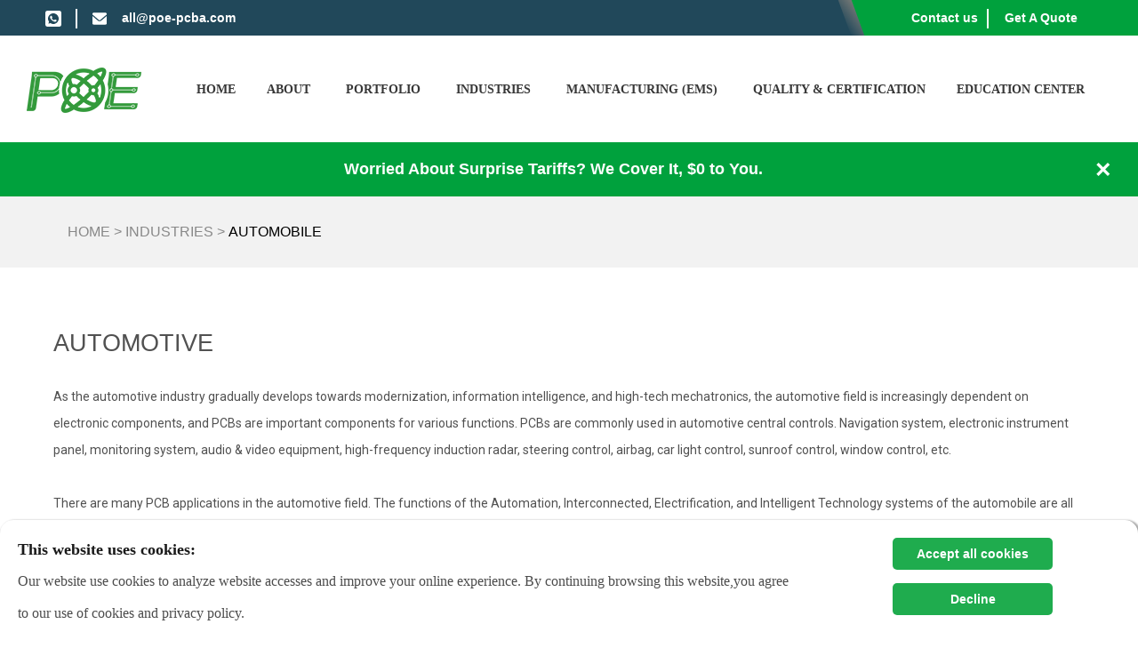

--- FILE ---
content_type: text/html; charset=utf-8
request_url: https://www.poe-pcba.com/Industries/automobile-pcb-assembly-services
body_size: 48403
content:
<!DOCTYPE HTML>
<html lang="en">
<head>
<meta charset="utf-8">
<meta name="viewport" content="width=device-width; initial-scale=1.0; maximum-scale=1.0; user-scalable=0;" />
<meta name="apple-mobile-web-app-capable" content="yes" />
<meta name="apple-mobile-web-app-status-bar-style" content="black" />
<meta content="telephone=no" name="format-detection" />
<link rel='shortcut icon' href='/u_file/2303/photo/63dfe4fa6f.png' />
<!-- Event snippet for 点击邮件 conversion page -->
<script>
  gtag('event', 'conversion', {'send_to': 'AW-971217661/AS4eCN2U24cYEP21js8D'});
</script>

<!-- Event snippet for 提交表单成功 conversion page -->
<script>
  gtag('event', 'conversion', {'send_to': 'AW-971217661/1TKpCNag2ocYEP21js8D'});
</script>
<link rel="stylesheet" href="https://cdnjs.cloudflare.com/ajax/libs/font-awesome/5.15.4/css/all.min.css"><link rel="stylesheet" href="https://cdnjs.cloudflare.com/ajax/libs/font-awesome/5.15.4/css/all.min.css"><link rel="stylesheet" href="https://cdnjs.cloudflare.com/ajax/libs/font-awesome/4.7.0/css/font-awesome.min.css"><link rel="stylesheet" href="https://cdnjs.cloudflare.com/ajax/libs/font-awesome/5.15.4/css/all.min.css"><!-- Default Statcounter code for POE PCB http://www.poe-pcba.com -->
<script type="text/javascript">
var sc_project=13071272; 
var sc_invisible=0; 
var sc_security="7482c7d6"; 
var scJsHost = "https://";
document.write("<sc"+"ript type='text/javascript' src='" + scJsHost+
"statcounter.com/counter/counter.js'></"+"script>");
</script>
<noscript><div class="statcounter"><a title="Web Analytics Made Easy -
Statcounter" href="https://statcounter.com/" target="_blank"><img
class="statcounter" src="https://c.statcounter.com/13071272/0/7482c7d6/0/"
alt="Web Analytics Made Easy - Statcounter"
referrerPolicy="no-referrer-when-downgrade"></a></div></noscript>
<!-- End of Statcounter Code --><meta name="yandex-verification" content="08268b466f8f0d00" /><meta name="google-site-verification" content="eV6Q71hM9q5n6pagbgyMjGAuqX2HGebakeZKxgpU4cY" /><!--Consent default function-->
<script>
    window.dataLayer = window.dataLayer || [];
    function gtag() { dataLayer.push(arguments); }
    function getCookie(cookieName) {
        let cookie = {};
        document.cookie.split(";").forEach(function (el) {
            let [key, value] = el.split("=");
            cookie[key.trim()] = value;
        });
        return cookie[cookieName];
    }
    let cookievalue = getCookie("cookieConsent") || '{}';
    var analytics_storage = cookievalue;
    var ad_storage = cookievalue;

    gtag("consent", "default", {
      ad_storage: (ad_storage == "true") ? "granted" : "denied",
        analytics_storage: (analytics_storage == "true") ? "granted" : "denied",
        ad_user_data: (ad_storage == "true") ? "granted" : "denied",
        ad_personalization: (ad_storage == "true") ? "granted" : "denied",
        region: ['AT', 'BE', 'BG', 'CY', 'CZ', 'DE', 'DK', 'EE', 'ES', 'FI', 'FR', 'GR', 'HR', 'HU', 'IE', 'IS', 'IT', 'LI', 'LT', 'LU', 'LV', 'MT', 'NL', 'NO', 'PL', 'PT', 'RO', 'SE', 'SI', 'SK'],
        wait_for_update: 500
    });
</script>

<script>
    document.addEventListener('click', function (e) {
        const btnAcceptCookie = e.target.closest('[onclick="acceptCookies()"]'); //同意按钮
        if (btnAcceptCookie === null) return;

        gtag("consent", "update", {
            ad_storage: "granted",
            analytics_storage: "granted",
            ad_user_data: "granted",
            ad_personalization: "granted"
        });

    });
</script>

<!-- Google Tag Manager -->
<script>(function(w,d,s,l,i){w[l]=w[l]||[];w[l].push({'gtm.start':
new Date().getTime(),event:'gtm.js'});var f=d.getElementsByTagName(s)[0],
j=d.createElement(s),dl=l!='dataLayer'?'&l='+l:'';j.async=true;j.src=
'https://www.googletagmanager.com/gtm.js?id='+i+dl;f.parentNode.insertBefore(j,f);
})(window,document,'script','dataLayer','GTM-KDXZHCC');</script>
<!-- End Google Tag Manager --><!-- Google tag (gtag.js) -->
<script async src="https://www.googletagmanager.com/gtag/js?id=AW-971217661"></script>
<script>
  window.dataLayer = window.dataLayer || [];
  function gtag(){dataLayer.push(arguments);}
  gtag('js', new Date());

  gtag('config', 'AW-971217661');
</script><script type='text/javascript'>
  window.smartlook||(function(d) {
    var o=smartlook=function(){ o.api.push(arguments)},h=d.getElementsByTagName('head')[0];
    var c=d.createElement('script');o.api=new Array();c.async=true;c.type='text/javascript';
    c.charset='utf-8';c.src='https://web-sdk.smartlook.com/recorder.js';h.appendChild(c);
    })(document);
    smartlook('init', 'b4a57f37468b288104e6b3304099c99e1152d89b', { region: 'eu' });
</script><link rel="canonical" href="https://www.poe-pcba.com/Industries/automobile-pcb-assembly-services" />
<title>Automobile PCB Assembly Services | POE</title>
<meta name="keywords" content="Automobile PCB Assembly Services" />
<meta name="description" content="POE is a one-stop turnkey solution partner for PCB manufacturing and assembly services in the automotive industry, including automation, interconnection, electrification, and intelligent technology automotive related equipment." />
<link href="https://fonts.googleapis.com/css2?family=Roboto:wght@300;400;500;700&display=swap" rel="stylesheet">

<style type="text/css">
	/*前端公共纯色图标*/
	@font-face {
		font-family: "icons";
		src: url("/static/static/font/icons.eot"); /* IE9 */
		src: url("/static/static/font/icons.eot?#iefix") format("embedded-opentype"), /* IE6-IE8 */
		url("/static/static/font/icons.woff2") format("woff2"), /* chrome、firefox、opera、Safari, Android, iOS */
		url("/static/static/font/icons.woff") format("woff"), /* chrome、firefox */
		url("/static/static/font/icons.ttf") format("truetype"), /* chrome、firefox、opera、Safari, Android, iOS 4.2+ */
		url("/static/static/font/icons.svg#uxfonteditor") format("svg"); /* iOS 4.1- */
	}
	/* 统一正文字体 */
	/*body * {*/
 /*     font-family: Roboto, sans-serif; */
 /*   }*/
    /*统一标题字体*/
    /*h1, h2, h3, h4, h5, h6, */
    /*.page_about_title,.page_about_li_title,.page_products_title,.page_video_title,*/
    /*.page_partner_title,.page_comments_title,.page_message_title,.page_message_form_title,*/
    /*.page_footer_title{*/
    /*  font-family: "Arial Black", Arial, sans-serif !important;*/
    /*}*/
</style>


<link href='/static/static/font/global/iconfont.css?v=5.0000' rel='stylesheet' type='text/css'  />
<link href='/static/css/global.css?v=5.0000' rel='stylesheet' type='text/css'  />
<link href='/static/css/themes.css?v=5.0000' rel='stylesheet' type='text/css'  />
<link href='/static/css/user.css?v=5.0000' rel='stylesheet' type='text/css'  />
<link href='/static/themes/t264/css/style.css?v=5.0000' rel='stylesheet' type='text/css'  />
<script type='text/javascript' src='/static/js/jquery-1.8.3.js?v=5.0000' ></script>
<script type='text/javascript' src='/static/js/lang/en.js?v=5.0000' ></script>
<script type='text/javascript' src='/static/js/global.js?v=5.0000' ></script>
<script type='text/javascript' src='/static/js/themes.js?v=5.0000' ></script>
<script type='text/javascript' src='/static/js/user.js?v=5.0000' ></script>
<link href='/static/css/visual.css?v=5.0000' rel='stylesheet' type='text/css'  />
<script type='text/javascript' src='/static/themes/t264/js/main.js?v=5.0000' ></script>
<link href='/static/css/responsive.css?v=5.0000' rel='stylesheet' type='text/css'  />
<link href='/static/static/font/Roboto-Bold.css' rel='stylesheet' type='text/css' />
<link href='/static/static/font/Roboto-Alias-Body.css' rel='stylesheet' type='text/css' />
<!-- Facebook Pixel Code -->
						<script type="text/javascript">
						!function(f,b,e,v,n,t,s){if(f.fbq)return;n=f.fbq=function(){n.callMethod?n.callMethod.apply(n,arguments):n.queue.push(arguments)};if(!f._fbq)f._fbq=n;n.push=n;n.loaded=!0;n.version='2.0';n.queue=[];t=b.createElement(e);t.async=!0;t.src=v;s=b.getElementsByTagName(e)[0];s.parentNode.insertBefore(t,s)}(window,document,'script','https://connect.facebook.net/en_US/fbevents.js');fbq('init', 'abcabc123', {}, {'agent':'plueeshop'});fbq('init', 'abcabc124', {}, {'agent':'plueeshop'});fbq('track', "PageView");
						</script>
						<noscript><img height="1" width="1" style="display:none" src="https://www.facebook.com/tr?id=abcabc123&ev=PageView&noscript=1" /></noscript>
						<!-- End Facebook Pixel Code --><!-- Global site tag (gtag.js) - Google Analytics -->
					<script async src="https://www.googletagmanager.com/gtag/js?id="></script>
					<script>
						window.dataLayer = window.dataLayer || [];
						function gtag(){dataLayer.push(arguments);}
						gtag('js', new Date());gtag('config', '');	gtag('event', 'page_view', {
							page_location: 'https://www.poe-pcba.com',
							page_path: '/Industries/automobile-pcb-assembly-services',
							page_title: 'PCB & PCBA Manufacturer | POE'
						});
					</script><script>
	var ueeshop_config={
		"m":"case",
		"a":"",
		"FbPixelOpen":"1",
		'domain':"https://www.poe-pcba.com",
		'date':"2026/01/22 13:08:00",
		'lang':"en",
		'web_lang':"en",
		'lang_default':"en",
				'currency':"USD",
		'currency_symbols':"$",
		'currency_rate':"1.0000",
		'UserId':"0",
		'PaypalENV':"production",
		'PaypalExcheckout':"",
		'PaypalLoaclPayment':"",
		'PaypalLang':"en_US",
		'PaypalBusiness':"0",
		'PaypalCreditCard':"0",
		'IsMobile':0,
		'GooglePixelOpen':"1",
		'OrderMinPrice':"0.00",
		'search_note':"",
		'TouristsShopping':"0"
	}
	var ueeshop_handle = {};
</script>
	</head>

<body class="lang_en">
<link rel="stylesheet" type="text/css" href="https://www.poe-pcba.com/static/css/edit_global.css">

<style type="text/css">
 .cook {position: fixed;left: 0px;bottom: 0px;width: 100%;background-color: white;color: white;z-index: 1000000;border: 0px solid red;padding-bottom: 10px;padding-top: 5px;box-shadow: darkgrey 2px 2px 2px 2px;border-radius: 15px 15px 0px 0px;display: none;}.cook-win {border: 0px solid green;max-width:1400px;margin:0px auto;height: 120px;display:flex;}.cook-title {text-align: left;font-weight: 600;font-size: 18px;padding-right: 15px;color: #1a1a1a;border: 0px solid green;}.cook-nr {line-height: 36px;font-size: 16px;padding-top: 10px;padding-right: 20px;padding-left:20px;color: #4c4c4c;font-family: Roboto-Regular;border: 0px solid red;float: left;width: 70%;}.cook-but-win {border:0px solid red;width:30%;}.cook-but {margin:0px auto;width: 180px;height: 36px;line-height: 36px;background-color: #1fac4e;cursor: pointer;border-radius: 5px;margin-top: 15px;text-align: center;font-weight: 600;}.cook-winp {display: none;}.cook-titlep {text-align: left;font-weight: 600;font-size: 16px;padding-right: 15px;color: #1a1a1a;border: 0px solid green;}.cook-nrp {line-height: 32px;font-size: 14px;padding-top: 10px;padding-right: 15px;padding-left: 20px;color: #4c4c4c;font-family: Roboto-Regular;border: 0px solid red;height:120px;}.cook-but-win{height:50px;border:0px solid red;}.cook-but-winp{display:flex;}@media (max-width: 990px) {.cook-win {display: none;}.cook-winp {display: block;}.cook-but{margin-top:2px;}}@media (max-width: 620px) {.cook-nrp {height:150px;}.cook-but{margin-top:20px;margin-left: 10px;margin-right: 10px;margin-bottom: 10px;}}
</style>
<div id="cookiewin" class="cook"> 
     <div class="cook-win">  	           
	    <div class="cook-nr">
	    	 <div class="cook-title">
		        This website uses cookies:     
		    </div>
	        Our website use cookies to analyze website accesses and improve your online experience. By continuing browsing this website,you agree to our use of cookies and privacy policy.     
	    </div>	           
	    <div class="cook-but-win">
		    <div onclick="acceptCookies()" class="cook-but">
		        Accept all cookies
		    </div>
		    <div onclick="ckhide()" class="cook-but">
		        Decline
		    </div>
	    </div>
    </div>     
    <!-- phone -->
    <div class="cook-winp">    	
	    <div class="cook-nrp">
	    	<div class="cook-titlep">
		        This website uses cookies:     
		    </div>
	        Our website use cookies to analyze website accesses and improve your online experience. By continuing browsing this website,you agree to our use of cookies and privacy policy.     
	    </div>  	    
	    <div class="cook-but-winp">
		    <div onclick="acceptCookies()" class="cook-but">
		        Accept all cookies
		    </div>
		    <div onclick="ckhide()" class="cook-but">
		       Decline
		    </div>
	    </div>
    </div>
</div> 
<script>
var cookieExists=checkCookie("cookieConsent");function acceptCookies(){setCookieWithExpiration("cookieConsent","true",30),$("#cookiewin").hide()}function setCookieWithExpiration(o,e,i){var t=new Date;t.setTime(t.getTime()+24*i*60*60*1e3);var n="expires="+t.toUTCString();document.cookie=o+"="+e+";"+n+";path=/"}function checkCookie(o){for(var e=document.cookie.split(";"),i=0;i<e.length;i++)if(0===e[i].trim().indexOf(o+"="))return!0;return!1}function ckhide(){$("#cookiewin").hide()}0==cookieExists&&$("#cookiewin").show();
</script><!-- Google Tag Manager (noscript) -->
<noscript><iframe src="https://www.googletagmanager.com/ns.html?id=GTM-KDXZHCC"
height="0" width="0" style="display:none;visibility:hidden"></iframe></noscript>
<!-- End Google Tag Manager (noscript) --><script type="text/javascript">
$(window).resize(function(){$(window).webDisplay(0);});
$(window).webDisplay(0);
</script>
<div class="global_shopping_cart_bg"></div>
<div class="global_shopping_cart_box"></div>
<div class="global_bom_box_bg"></div>
<div class="global_bom_box"></div>
<link rel="stylesheet" type="text/css" href="https://www.poe-pcba.com/static/css/Tj-inco/iconfont.css">
<style>
/* 确保下拉菜单正常显示 */
.n_item.has_sec:hover .navSub {display: block;}
.navSub a,.sec_sub a{display:flex;align-items:center;gap:8px;}

/* 内联 SVG 图标 */
.nav-svg-icon{
  width:16px;height:16px;flex:0 0 auto;display:inline-block;vertical-align:middle;
  /* 上下微调（你要更高/更低就改这里） */
  transform: translateY(-1.5px);
  /* 关键：跟随 a 的文字颜色 */
  color: inherit;margin-left:-7px;
}
/* 确保 svg 内部元素也吃到 currentColor */
.nav-svg-icon *{fill: currentColor;stroke: currentColor;}
/*.head-left{display:flex;border:0px solid red;width:50%;border:0px solid gray;}*/
/*.logtext{*/
/*	height:120px;border:0px solid red;color:#39b54a;padding-top:28px;*/
/*	margin-left:30px;font-size:16px;*/
/*}*/

</style>
<style>
.headtop{height:40px;background-color:#00a13d;position:fixed;width: 100%;top: 0;z-index: 9999;}
.headtop-max{height:40px;display: flex;flex-direction: row; justify-content: space-between;/*max-width:1920px;*/max-width:3840px;margin:0px auto;}
.headtop-list{height:40px;display: flex;flex-wrap:wrap;flex:1;}
.headtop-right-text{color:white;font-size:14px;line-height:40px;font-weight:550;cursor: pointer;}
.headtop-right-text:hover{color:white;}
.headtop-right{text-align:center;color:white;display:flex;flex-wrap:wrap;}
.headico{margin-right:15px;line-height:40px;}	
.p-left{padding-left:155px;}
.p-right{padding-right:155px;}
.shux{height:20px;border:1px solid white;margin-top:10px;}
.head-rgiht-k{padding-left:10px;padding-right:10px;}
.phoneheadtop{display:none;height:40px;background-color:#00a13d;position:fixed;width: 100%;top: 0;z-index: 9999;}
.phoneheadtop-max{display: flex;flex-direction: row;margin:0px auto;justify-content: center;}
.phoneheadtop-list{height:40px;margin-left:10px;line-height:40px;}
.top-ico{color:white;font-size:22px;line-height:30px;}
.ueeshop_responsive_feedback {margin: 0 !important;}.quote-button {padding: 10px 20px;background-color: #28a745;color: white;border: none;border-radius: 5px;cursor: pointer;font-size: 16px;transition: background-color 0.3s;}.quote-button:hover {background-color: #218838;}.form-overlay {position: fixed;top: 0;left: 0;width: 100%;height: 100%;background-color: rgba(0, 0, 0, 0.5);display: flex;justify-content: center;align-items: center;z-index: 10000;}.form-container {background-color: white;padding: 30px;border-radius: 8px;box-shadow: 0 4px 20px rgba(0, 0, 0, 0.1);width: 90%;max-width: 450px;position: relative;max-height: 90vh;overflow-y: auto;}.close-button {position: absolute;top: 15px;right: 15px;background: none;border: none;font-size: 20px;cursor: pointer;color: #555;}.form-title {font-family:Arial-Black;margin-bottom: 10px;font-size: 24px;color: #333;text-align: center;font-weight: bold;}.form-description {font-family:Roboto-Regular;text-align: center;color: #666;margin-bottom: 20px;font-size: 14px;line-height: 1.4;}.custom-form-row {margin-bottom: 15px;}.custom-form-row label {font-family:Roboto-Regular;margin-top: 15px;color: #555;display: block;}.custom-form-row input[type="text"], .custom-form-row input[type="email"], .custom-form-row input[type="file"], .custom-form-row textarea {width: 100%;padding: 12px;margin-top: 5px;border: 1px solid #ccc;border-radius: 4px;box-sizing: border-box;font-size: 14px;}.file-text {display: block;margin-top: 5px;color: #888;font-size: 12px;}.submit-button {padding: 10px 15px;background-color: #28a745;color: white;border: none;border-radius: 4px;cursor: pointer;font-size: 16px;width: 100%;transition: background-color 0.3s;}.submit-button:hover {background-color: #218838;}.confidentiality-note {font-size: 12px;color: #666;margin-top: 5px;margin-bottom: 0;}@media (max-width: 600px) {.form-container {width: 95%;padding: 20px;}}
.head-rgiht-hr{height:40px;border:0px solid red;cursor:pointer;padding-left:8px;padding-right:8px;}
.head-rgiht-hr:hover{cursor:pointer;background-color:#028430;border-radius:5px;}
.split-box {
    width: 15px;height:40px;transform: skew(20deg);-moz-transform: skew(20deg);-o-transform: skew(20deg);background: green;  margin-right:50px;background: linear-gradient(
        70deg,#21485a, #737775 
    );
}
.p-left{background-color:#21485a;}
.fjb{flex:1;background-color:#21485a;margin-right:-8px;}
.head-left{display:flex;border:0px solid red;width:50%;border:0px solid gray;padding-left:155px;}


/*导航栏*/
.header_blank{height: 105px;width: 100%;display:none;}
.page_header.header_264_1{border-bottom: 0px solid #00a13d;background: #fff;width: 100%;margin-top:40px;height:120px}
.page_header_blank{height: 105px}
.page_header.header_264_1 .page_header_box{/*max-width:1920px;*/max-width:3840px;margin:auto;display: flex;justify-content: space-between;box-sizing: border-box;height:120px;/*box-shadow:0 0 3px #c4c3c3;*/box-shadow:0 4px 6px rgba(149, 149, 149, 0.1);}
.page_header.header_264_1 .page_header_box .page_header_logo{height: 70px;line-height:120px;}
.page_header.header_264_1 .page_header_box .page_header_logo img{height: 100%}
.page_header.header_264_1 .page_header_box .page_sec_box{display: flex;width:60%;border:0px solid green;justify-content:flex-end;padding-right:155px;}
.page_header.header_264_1 .page_header_box .page_header_center.navbars{display: block;}
.page_header.header_264_1 .page_header_box .page_header_center.navbars .ly_nav{width: 100%;display: flex;flex-direction: row;justify-content: flex-end}
.page_header.header_264_1 .page_header_box .page_header_center.navbars .n_item{cursor:pointer;position:relative;z-index:999;height: 120px;line-height: 120px;padding-left:15px;padding-right:15px;}

.n_item:hover{background-color:#f1f1f1;}
.n_item:hover > a {color: #00a13d;}
.test{text-transform: uppercase;font-weight:550;color:#373737;}

.page_header.header_264_1 .page_header_box .page_header_center.navbars .n_item:last-child{margin-right: 0}
.page_header.header_264_1 .page_header_box .page_header_center.navbars .n_item a{font-size: 16px;line-height: 70px;font-family: 'Roboto-Regular';padding-right: 10px;box-sizing: border-box;position: relative;white-space: nowrap;overflow: hidden;text-overflow: ellipsis;font-weight:600;}.page_header.header_264_1 .page_header_box .page_header_center.navbars .n_item.has_sec a{padding-right: 15px}
.page_header.header_264_1 .page_header_box .page_header_center.navbars .n_item.has_sec>a:after{content: '';width: 8px;height: 5px;background: url(https://poetest.poe-pcba.com/u_file/2302/photo/b821bba402.png) no-repeat center;background-size: contain;position: absolute;right: 0;top: 60%;transform: translateY(-50%)}.page_header.header_264_1 .page_header_box .page_header_center.navbars .n_item .navSub{width: 205px;background: no-repeat center top #fff;position: absolute;top:100%;left: 50%;transform: translate(-50%,0);box-shadow: 0 0 10px rgba(0,0,0,.1);padding: 9px 0;box-sizing: border-box;border-radius: 5px;display: none;z-index: 999}.page_header.header_264_1 .page_header_box .page_header_center.navbars .n_item .navSub a{line-height: 40px;font-family: 'Roboto-Regular';font-size: 16px;display: block;transition: all .3s;text-overflow: ellipsis;white-space: nowrap;overflow: hidden;padding: 0 20px;font-weight:500;}.page_header.header_264_1 .page_header_center_sec{font-size: 14px;line-height: 20px;color: #4c4c4c;margin-left: 10px}

.page_header.header_264_1 .page_header_box .page_header_center.navbars .n_item .navSub .sec_sub{display: none;position: absolute;left: 100%;top: 0;background: #fff;box-shadow: 0 0 10px rgb(0 0 0 / 10%);border-radius: 5px}
.page_header.header_264_1 .page_header_box .page_header_center.navbars .n_item .navSub .sub_row_children.has_thd:after{content: '';width: 8px;height: 5px;background: url(https://poe-pcba.com/u_file/2302/photo/b821bba402.png) no-repeat center;background-size: contain;position: absolute;right: 15px;top: 50%;transform: translateY(-50%) rotate(-90deg)}.page_header.header_264_1 .page_header_box .page_header_center.navbars .n_item .navSub .sub_row_children{position: relative}.page_header.header_264_1 .page_header_box .page_header_center.navbars .n_item .navSub .sub_row_children:hover .sec_sub{display: block}
.page_header.header_264_1 .page_header_box .page_header_r{display: flex;line-height: 45px;height: 45px;align-items: center;justify-content: flex-end;margin-top: 12.5px}
.page_header.header_264_1 .page_header_box .page_header_r .page_header_search{display: block;width: 24px;height: 24px;background: url(https://poe-pcba.com/u_file/2302/photo/52f68a260c.png) no-repeat center;background-size: contain;margin-right: 25px}
.page_header.header_264_1 .page_header_box .page_header_r .page_header_account{display: block;width: 24px;height: 24px;background: url(https://poe-pcba.com/u_file/2302/photo/0f1b203c40.png) no-repeat center;background-size: contain;margin-right: 25px}
.page_header.header_264_1 .page_header_box .page_header_r .page_header_lang{font-size: 16px;line-height: 45px;color: #1a1a1a;margin-right: 25px}
.page_header.header_264_1 .page_header_box .page_header_r .page_header_inq{white-space: nowrap;display: block;font-size: 16px;line-height: 43px;background: #00a13d;padding: 0 20px;box-sizing: border-box;color: #fff;border: 1px solid #00a13d;box-sizing: border-box;transition: all .3s}
.page_header.header_264_1 .page_header_box .page_header_r_sec{font-size: 16px;line-height: 24px;margin-left: 10px;display: flex;align-items: center}

.logtext{
	height:120px;border:0px solid red;color:#39b54a;padding-top:35px;margin-left:30px;font-size:16px;
}
@media (max-width:1800px) {
   .logtext{padding-top:38px;margin-left:15px;font-size:14px;}
}
@media (max-width:1750px) {
   .logtext{padding-top:38px;margin-left:10px;font-size:12px;}
   .page_header.header_264_1 .page_header_box .page_sec_box{padding-right:120px;}
}
@media screen and (max-width:1700px){
    .head-left{padding-left:90px;}
    .page_header.header_264_1 .page_header_box .page_sec_box{padding-right:100px;}
}
@media screen and (max-width:1600px){.page_header.header_264_1 .page_header_center_sec,.page_header.header_264_1 .page_header_box .page_header_r_sec{display: none}
    .head-left{padding-left:30px;}
    .page_header.header_264_1 .page_header_box .page_sec_box{padding-right:30px;}
}
@media (max-width:1500px) {
    .p-left,.head-left{padding-left:50px;}
    .page_header.header_264_1 .page_header_box .page_sec_box,.p-right{padding-right:50px;}
    .head-left{padding-left:30px;}
    .page_header.header_264_1 .page_header_box .page_sec_box{padding-right:30px;}
    
    .page_header.header_264_1 .page_header_box .page_header_center.navbars{margin-right: 0}	
	.page_header.header_264_1 .page_header_box .page_header_center.navbars .n_item a{font-size: 15px}
	.page_header.header_264_1 .page_header_box .page_sec_box{width: 80%}
	.page_header.header_264_1 .page_header_box .page_header_r .page_header_search,.page_header.header_264_1 .page_header_box .page_header_r .page_header_account{margin-right: 10px}
}
@media screen and (max-width:1440px){ }
@media screen and (max-width:1400px){
	.page_header.header_264_1 .page_header_box .page_header_center.navbars .n_item{margin-right:0px;}
}
@media screen and (max-width:1380px){
	.logtext{display:none;}
}
@media screen and (max-width:1280px){.page_header.header_264_1 .page_header_box .page_header_r_sec{margin-left: 5px;}
	.page_header.header_264_1 .page_header_box .page_header_r .page_header_inq{font-size: 14px;padding: 0 15px}
	.page_header.header_264_1 .page_header_box .page_header_r .page_header_search,.page_header.header_264_1 .page_header_box .page_header_r .page_header_account{margin-right: 5px}
	.page_header.header_264_1 .page_header_box .page_header_center.navbars .n_item{margin-right: 5px;padding-left:5px;}
	.page_header.header_264_1 .page_header_box .page_sec_box{width: 90%}
	.page_header.header_264_1 .page_header_box .page_header_r_sec,.page_header.header_264_1 .page_header_box .page_header_center.navbars .n_item a{font-size: 14px}
	.page_header.header_264_1 .page_header_center_sec{font-size: 14px;line-height: 21px}
}
@media screen and (max-width:1250px){
	.logtext{font-size:12px;}		
	.page_header.header_264_1 .page_header_box{padding-left:1rem;}
	.logtext{padding-top:38px;margin-left:10px;}
}
@media screen and (max-width:1150px){		
	.page_header.header_264_1 .page_header_box{padding-left:1rem;}
	.logtext{display:none;}
	.page_header.header_264_1 .page_header_box .page_header_center.navbars .n_item{padding-right:0px;}
}
@media screen and (min-width:991px){
	.page_header.header_264_1 .page_header_box .page_header_r .page_header_inq:hover{
		background: transparent;color:#00a13dheight:63px;
	}
	.page_header.header_264_1 .page_header_box .page_header_center.navbars .n_item a:hover{color: #00a13d}.page_header.header_264_1 .page_header_box .page_header_center.navbars .n_item:hover .navSub{display: block}}
@media screen and (max-width:991px){.page_header.header_264_1 .page_header_box{display: none}
	.ueeshop_responsive_header.header_blank,.header_blank{height: 63px}
	.page_header.header_264_1{border-bottom: 0px solid #00a13d;height:63px}.ueeshop_responsive_header .header{height: 63px;padding: 0 4vw}
	.ueeshop_responsive_header .header .logo img{height: 43px;max-height: 43px}

	.ueeshop_responsive_header .header .logo{text-align: left}.ueeshop_responsive_header .header .func{margin-top: 19px;padding-right: 0}
	.ueeshop_responsive_header .header .func .search_btn,.ueeshop_responsive_header .header .func .menu_btn,.ueeshop_responsive_header .header .func .member_btn{width: 25px;height: 25px}
}
@media (max-width:650px) {
    .headtop{display:none;}       
    .phoneheadtop{display:block;}
}
/**/
.top-svg-icon {
    width: 20px;height: 20px;display: inline-block;vertical-align: middle;
    transition: transform .2s ease;transform-origin: center;
}
.headico .top-svg-icon { width: 20px; height: 20px;}
a:hover .top-svg-icon{transform: scale(1.15);}
</style>
<div class="phoneheadtop">
	<div class="phoneheadtop-max">
		<div class="phoneheadtop-list">
			<a href="https://api.whatsapp.com/send?phone=85292069596" title="whatsapp">
               <img src="/u_file/public/svg_icon/whatsapp.svg" alt="WhatsApp" class="top-svg-icon">
            </a>
		</div>
		<div class="phoneheadtop-list">
		    <a href="mailto:all@poe-pcba.com" title="Email">
                <img src="/u_file/public/svg_icon/email-fill.svg" class="top-svg-icon" alt="Email">
            </a>
		</div>
		<div class="phoneheadtop-list">
		   <a href="/pages/contact-us" class="headtop-right-text">Contact us</a>
		</div>
		<div class="phoneheadtop-list">
		  <div class="shux"></div>
		</div>
		<div class="phoneheadtop-list">
		   <span id="quoteButtons" class="headtop-right-text">Get A Quote</span> 
		</div>
	</div>
</div>
<div class="headtop">
    <div class="headtop-max">       
        <div class="headtop-list p-left">
            <div class="headico">
                <a href="https://api.whatsapp.com/send?phone=85292069596" title="whatsapp">
                   <img src="/u_file/public/svg_icon/whatsapp.svg" alt="WhatsApp" class="top-svg-icon">
                </a>
            </div>  
            <div class="headico">
               <div class="shux"></div>
            </div> 
            <div class="headico">
                <a href="mailto:all@poe-pcba.com" title="Email">
                    <img src="/u_file/public/svg_icon/email-fill.svg" class="top-svg-icon" alt="Email">
                </a>
            </div>  
            <div class="headico">
                <a href="mailto:all@poe-pcba.com" title="Email" style="color:white;font-size:14px;font-weight:550;">all@poe-pcba.com</a>
            </div>      
        </div>
        <div class="headtop-list p-right" >
            <div class="fjb"></div>
            <div class="split-box"></div>
            <div class="headtop-right">
                <div class="head-rgiht-k">
                    <a href="/pages/contact-us" class="headtop-right-text">Contact us</a>
                </div>
                <div class="shux"></div>
                <div class="head-rgiht-k">
                    <div class="head-rgiht-hr" id="quoteButton">
                        <span class="headtop-right-text">Get A Quote</span> 
                    </div>
                </div>
            </div>  
        </div>
    </div>  
</div>
<!--弹窗-->
<div class="ueeshop_responsive_feedback">
	<form method="post" name="feedback" id="requestForm">
<div id="quoteForm" class="form-overlay" style="display: none;">
<div class="form-container"><button id="closeButton" class="close-button">✖</button>
<div class="form-title">Get A Quote</div>
<p class="form-description">
We treat every client as a priority, providing dedicated one-on-one support and guaranteed responses within 24 hours. Your time is important. So is your project.
</p>
<div class="custom-form-section">
<div class="custom-form-row"><label><span style="color: #bf0404;">* </span>Full Name</label> <input name="Name" type="text" maxlength="50" required="" placeholder="Your Name" /></div>
<div class="custom-form-row"><label><span style="color: #bf0404;">* </span>Email</label> <input name="Email" type="email" maxlength="100" required="" placeholder="Your Email" /></div>
<div class="custom-form-row"><label><span style="color: #bf0404;">* </span>Phone</label><input name="Phone" type="text" maxlength="100" required="" placeholder="Your Phone" /></div>
<div class="custom-form-row"><label>Files (zip or rar files accepted. Max 8MB.)</label> <input type="file" name="file" accept=".zip,.rar,.jpg,.jpeg,.png,.xls,.xlsx" /><span id="fileText" class="file-text"></span></div>
<div class="custom-form-row"><label><span style="color: #bf0404;">* </span>Message</label> <textarea name="Message" required="" placeholder="Please tell us your project requirements and quantity."></textarea>
<p class="confidentiality-note">*We Respect Your Confidentiality And All Information Are Protected</p>
</div>
<div class="custom-form-row"><input name="Submit" type="submit" value="Submit" class="submit-button" /></div>
</div>
</div>
</div>
</form>
</div>
<script type="text/javascript">
    document.getElementById('quoteButton').onclick = function() {
        document.getElementById('quoteForm').style.display = 'flex';
    };
     document.getElementById('closeButton').onclick = function() {
        document.getElementById('quoteForm').style.display = 'none';
    };
    document.getElementById('quoteButtons').onclick = function() {
        document.getElementById('quoteForm').style.display = 'flex';
    };

</script><div class="page_header header_264_1 " visualWId="749" style="">
    <script type='text/javascript' src='/static/js/responsive_header.js?v=5.0000' ></script>
<div class="ueeshop_responsive_header">
	<div class="header">
		<div class="logo fl pic_box"><a href="/"><img plugins_mod="Pic" src="/u_file/2512/photo/8ddbe7f5dd.png" alt="PCB & PCBA Manufacturer | POE" /><em></em></a></div>		<div class="func">
			<div class="btn search_btn" style="display:none;"></div>
									<div class="btn menu_btn"></div>
		</div>
	</div>
			<div class="resp_search_box trans">
			<div class="close_btn"><span></span></div>
			<div class="clear"></div>
			<form class="search_form" action="/search/" method="get">
	            <input type="text" class="" name="Keyword" placeholder="Search Our Catalog" />
	            <input type="submit" class="" value="" />
	            <div class="clear"></div>
	        </form>
		</div>
		<div class="language trans">
			<div class="close_btn"><span></span></div>
			<div class="content notranslate">
							</div>
		</div>
		<div class="currency_sub trans">
			<div class="close_btn"><span></span></div>
			<div class="content">
	            		            <div class="list" data='USD'><a href="javascript://">USD</a></div>
	            		            <div class="list" data='EUR'><a href="javascript://">EUR</a></div>
	            		            <div class="list" data='GBP'><a href="javascript://">GBP</a></div>
	            		            <div class="list" data='CAD'><a href="javascript://">CAD</a></div>
	            		            <div class="list" data='AUD'><a href="javascript://">AUD</a></div>
	            		            <div class="list" data='CHF'><a href="javascript://">CHF</a></div>
	            		            <div class="list" data='HKD'><a href="javascript://">HKD</a></div>
	            		            <div class="list" data='JPY'><a href="javascript://">JPY</a></div>
	            		            <div class="list" data='RUB'><a href="javascript://">RUB</a></div>
	            		            <div class="list" data='BRL'><a href="javascript://">BRL</a></div>
	            		            <div class="list" data='CLP'><a href="javascript://">CLP</a></div>
	            		            <div class="list" data='NOK'><a href="javascript://">NOK</a></div>
	            		            <div class="list" data='DKK'><a href="javascript://">DKK</a></div>
	            		            <div class="list" data='SEK'><a href="javascript://">SEK</a></div>
	            		            <div class="list" data='KRW'><a href="javascript://">KRW</a></div>
	            		            <div class="list" data='ILS'><a href="javascript://">ILS</a></div>
	            		            <div class="list" data='MXN'><a href="javascript://">MXN</a></div>
	            		            <div class="list" data='CNY'><a href="javascript://">CNY</a></div>
	            		            <div class="list" data='SAR'><a href="javascript://">SAR</a></div>
	            		            <div class="list" data='SGD'><a href="javascript://">SGD</a></div>
	            		            <div class="list" data='NZD'><a href="javascript://">NZD</a></div>
	            		            <div class="list" data='ARS'><a href="javascript://">ARS</a></div>
	            		            <div class="list" data='INR'><a href="javascript://">INR</a></div>
	            		            <div class="list" data='COP'><a href="javascript://">COP</a></div>
	            		            <div class="list" data='AED'><a href="javascript://">AED</a></div>
	            			</div>
		</div>
		<div class="nav trans">
										<div class="list list_0 ">
					<div class="title_out">
						<a href="/"  class="title_name">Home</a>
											</div>
									</div>
							<div class="list list_6 has_sec">
					<div class="title_out">
						<a href="/pages/about-us"  class="title_name">About</a>
													<a href="javascript:;" class="title"><i class="trans"></i></a>
											</div>
											<div class="sub">
							<div class="cate_close"><span></span></div>
															<div class="item">
									<div class="son_nav_title_out">
										<a href="/pages/about-us" class="son_nav_title_name">About Us</a>
																			</div>
																	</div>
															<div class="item">
									<div class="son_nav_title_out">
										<a href="/pages/case-studies" class="son_nav_title_name">Case Studies</a>
																			</div>
																	</div>
															<div class="item">
									<div class="son_nav_title_out">
										<a href="/pages/exhibition-poe" class="son_nav_title_name">Exhibition</a>
																			</div>
																	</div>
															<div class="item">
									<div class="son_nav_title_out">
										<a href="/services/pcb-faq" class="son_nav_title_name">FAQ</a>
																			</div>
																	</div>
															<div class="item">
									<div class="son_nav_title_out">
										<a href="/pages/non-disclosure-agreement" class="son_nav_title_name">NDA</a>
																			</div>
																	</div>
															<div class="item">
									<div class="son_nav_title_out">
										<a href="/pages/terms-and-conditions" class="son_nav_title_name">Terms and Conditions</a>
																			</div>
																	</div>
													</div>
									</div>
							<div class="list list_5 has_sec">
					<div class="title_out">
						<a href="/products/"  class="title_name">Portfolio</a>
													<a href="javascript:;" class="title"><i class="trans"></i></a>
											</div>
											<div class="sub">
							<div class="cate_close"><span></span></div>
															<div class="item">
									<div class="son_nav_title_out">
										<a href="/collections/pcb-products" class="son_nav_title_name">PCB</a>
																			</div>
																	</div>
															<div class="item">
									<div class="son_nav_title_out">
										<a href="/collections/pcb-assembly-products" class="son_nav_title_name">PCBA</a>
																			</div>
																	</div>
													</div>
									</div>
							<div class="list list_3 has_sec">
					<div class="title_out">
						<a href="/Industries/"  class="title_name">Industries</a>
													<a href="javascript:;" class="title"><i class="trans"></i></a>
											</div>
											<div class="sub">
							<div class="cate_close"><span></span></div>
															<div class="item">
									<div class="son_nav_title_out">
										<a href="/Industries/smart-agricultural-pcb-solutions" class="son_nav_title_name">Smart Agricultural</a>
																			</div>
																	</div>
															<div class="item">
									<div class="son_nav_title_out">
										<a href="/Industries/internet-of-things-pcb-assembly" class="son_nav_title_name">Internet of Things</a>
																			</div>
																	</div>
															<div class="item">
									<div class="son_nav_title_out">
										<a href="/Industries/ev-charger-pcb-solutions" class="son_nav_title_name">EV Charger</a>
																			</div>
																	</div>
															<div class="item">
									<div class="son_nav_title_out">
										<a href="/Industries/aerospace-pcb-manufacturing-assembly" class="son_nav_title_name">Aerospace</a>
																			</div>
																	</div>
															<div class="item">
									<div class="son_nav_title_out">
										<a href="/Industries/automobile-pcb-assembly-services" class="son_nav_title_name">Automobile</a>
																					<a href="javascript:;" class="son_nav_title"><i class="trans"></i></a>
																			</div>
																			<div class="third_nav">
																																				<a href="/Industries/automation-pcb-assembly-services">Automation</a>
																																						<a href="/Industries/automobile-interconnection-pcb-services">Interconnected</a>
																																						<a href="/Industries/automobile-electrification-pcb-services">Electrification</a>
																																						<a href="/Industries/automobile-intelligent-technology-pcb-services">Intelligent Technology</a>
																																														</div>
																	</div>
															<div class="item">
									<div class="son_nav_title_out">
										<a href="/Industries/cloud-service-pcb-assembly" class="son_nav_title_name">Cloud Computing</a>
																					<a href="javascript:;" class="son_nav_title"><i class="trans"></i></a>
																			</div>
																			<div class="third_nav">
																																				<a href="/Industries/compute-and-storage">Compute and Storage</a>
																																						<a href="/Industries/networking-equipment-pcb-assembly">Networking</a>
																																														</div>
																	</div>
															<div class="item">
									<div class="son_nav_title_out">
										<a href="/Industries/industry-and-instrumentation-pcb-manufacturing-assembly" class="son_nav_title_name">Industry & Instrumentation</a>
																			</div>
																	</div>
															<div class="item">
									<div class="son_nav_title_out">
										<a href="/Industries/telecommunications-pcb-assembly" class="son_nav_title_name">Telecommunications</a>
																					<a href="javascript:;" class="son_nav_title"><i class="trans"></i></a>
																			</div>
																			<div class="third_nav">
																																				<a href="/Industries/5g-and-wireless-pcb-assembly">5G and Wireless</a>
																																						<a href="/Industries/ip-and-optical-networks-pcb-assembly">IP and Optical Networks</a>
																																														</div>
																	</div>
															<div class="item">
									<div class="son_nav_title_out">
										<a href="/Industries/consumer-electronics-pcb-assembly" class="son_nav_title_name">Consumer Electronics</a>
																			</div>
																	</div>
															<div class="item">
									<div class="son_nav_title_out">
										<a href="/Industries/lifestyle-equipment-pcb-assembly" class="son_nav_title_name">Lifestyle</a>
																					<a href="javascript:;" class="son_nav_title"><i class="trans"></i></a>
																			</div>
																			<div class="third_nav">
																																				<a href="/Industries/home-appliances-pcb-assembly">Smart Home appliances</a>
																																						<a href="/Industries/audio-equipment-pcb-assembly">Audio</a>
																																						<a href="/Industries/floor-care-equipment-pcb-assembly">Floor care</a>
																																														</div>
																	</div>
															<div class="item">
									<div class="son_nav_title_out">
										<a href="/Industries/medical-healthcare" class="son_nav_title_name">Medical Healthcare</a>
																			</div>
																	</div>
															<div class="item">
									<div class="son_nav_title_out">
										<a href="/Industries/industry" class="son_nav_title_name">Industrial Automation</a>
																					<a href="javascript:;" class="son_nav_title"><i class="trans"></i></a>
																			</div>
																			<div class="third_nav">
																																				<a href="/Industries/capital-equipment-pcb-assembly">Capital Electronics</a>
																																						<a href="/Industries/robot-pcb-assembly">Robot</a>
																																						<a href="/Industries/industrial-equipment-pcb-assembly">Industrial Electronics</a>
																																						<a href="/Industries/clean-energy-equipment-pcb-assembly">Clean Energy</a>
																																						<a href="/Industries/power-supply-pcb-assembly">Power Supply</a>
																																														</div>
																	</div>
															<div class="item">
									<div class="son_nav_title_out">
										<a href="/Industries/printing-equipment-pcb-assembly" class="son_nav_title_name">Printing</a>
																			</div>
																	</div>
													</div>
									</div>
							<div class="list list_1 has_sec">
					<div class="title_out">
						<a href="/services/"  class="title_name">MANUFACTURING (EMS)</a>
													<a href="javascript:;" class="title"><i class="trans"></i></a>
											</div>
											<div class="sub">
							<div class="cate_close"><span></span></div>
															<div class="item">
									<div class="son_nav_title_out">
										<a href="/services/one-stop-pcb-pcba-solutions" class="son_nav_title_name">PCB&PCBA Solutions</a>
																			</div>
																	</div>
															<div class="item">
									<div class="son_nav_title_out">
										<a href="/services/pcb-services" class="son_nav_title_name">PCB</a>
																					<a href="javascript:;" class="son_nav_title"><i class="trans"></i></a>
																			</div>
																			<div class="third_nav">
																																				<a href="/services/pcb-manufacturing">PCB Manufacturing</a>
																																						<a href="/services/pcb-prototype-services">PCB Prototype</a>
																																						<a href="/services/rigid-flex-pcb">Rigid Flex PCB</a>
																																						<a href="/services/flexible-pcb">Flexible PCB</a>
																																						<a href="/services/rigid-pcb">Rigid PCB</a>
																																						<a href="/services/impedance-controlled-pcb">Impedance Controlled PCB</a>
																																						<a href="/services/hdi-pcb-manufacturing-services">HDI PCB</a>
																																						<a href="/services/pcb-design">PCB Design</a>
																																						<a href="/services/engineering-service">PCB Engineering Service</a>
																																						<a href="/services/pcb-material">PCB Material</a>
																																						<a href="/services/pcb">PCB</a>
																																						<a href="/services/pcb-faq">POE FAQ</a>
																																														</div>
																	</div>
															<div class="item">
									<div class="son_nav_title_out">
										<a href="/services/pcb-assembly-oem" class="son_nav_title_name">PCBA</a>
																					<a href="javascript:;" class="son_nav_title"><i class="trans"></i></a>
																			</div>
																			<div class="third_nav">
																																				<a href="/services/pcb-assembly-service">PCB Assembly Service</a>
																																						<a href="/services/pcb-assembly-prototype">PCB Assembly Prototype</a>
																																						<a href="/services/bga-pcb-assembly-services">BGA PCB Assembly</a>
																																						<a href="/services/pcba">PCBA </a>
																																														</div>
																	</div>
															<div class="item">
									<div class="son_nav_title_out">
										<a href="/services/pcb-pcba-factory" class="son_nav_title_name">Factory</a>
																					<a href="javascript:;" class="son_nav_title"><i class="trans"></i></a>
																			</div>
																			<div class="third_nav">
																																				<a href="/services/pcb-factory-equipments">PCB Factory</a>
																																						<a href="/services/pcba-factory">PCBA Factory</a>
																																														</div>
																	</div>
															<div class="item">
									<div class="son_nav_title_out">
										<a href="/services/pcb-pcba-capabilities" class="son_nav_title_name">Capabilities</a>
																					<a href="javascript:;" class="son_nav_title"><i class="trans"></i></a>
																			</div>
																			<div class="third_nav">
																																				<a href="/services/pcb-fabrication-capabilities">PCB Capabilities</a>
																																						<a href="/services/pcb-assembly-capabilities">PCBA Capabilities</a>
																																														</div>
																	</div>
															<div class="item">
									<div class="son_nav_title_out">
										<a href="/services/component-sourcing" class="son_nav_title_name">Procurement</a>
																			</div>
																	</div>
															<div class="item">
									<div class="son_nav_title_out">
										<a href="/services/smart-supply-chain" class="son_nav_title_name">Smart Supply Chain</a>
																			</div>
																	</div>
															<div class="item">
									<div class="son_nav_title_out">
										<a href="/services/additional-services" class="son_nav_title_name">Additional Services</a>
																					<a href="javascript:;" class="son_nav_title"><i class="trans"></i></a>
																			</div>
																			<div class="third_nav">
																																				<a href="/services/pcb-testing-services">PCB Testing</a>
																																						<a href="/services/pcba-testing">PCBA Testing</a>
																																						<a href="/services/tooling-and-smt-stencil">Tooling &amp; SMT Stencil</a>
																																						<a href="/services/conformal-coating">Conformal coating</a>
																																						<a href="/services/ic-programming">IC Programming</a>
																																						<a href="/services/cable-assembly">Cable Assembly</a>
																																						<a href="/services/box-building-assembly">Box Building Assembly</a>
																																						<a href="/services/kitting-carton-box-and-foam-service">Kitting Carton Box &amp; Foam</a>
																																						<a href="/services/3d-print-enclosure">3D Print Enclosure</a>
																																														</div>
																	</div>
															<div class="item">
									<div class="son_nav_title_out">
										<a href="/services/solutions" class="son_nav_title_name">Solutions</a>
																					<a href="javascript:;" class="son_nav_title"><i class="trans"></i></a>
																			</div>
																			<div class="third_nav">
																																				<a href="/services/turn-key-pcb-assembly">Turn Key PCB Assembly</a>
																																						<a href="/services/low-volume-pcb-assembly-services">Low Volume PCB Assembly</a>
																																						<a href="/services/ems-for-startup">EMS For Start-ups</a>
																																						<a href="/services/jdm">JDM</a>
																																						<a href="/services/new-product-introduction">NPI</a>
																																														</div>
																	</div>
															<div class="item">
									<div class="son_nav_title_out">
										<a href="/services/pcb-pcba-lÖsungen-aus-china" class="son_nav_title_name">PCB & PCBA LÖSUNGEN AUS CHINA</a>
																			</div>
																	</div>
															<div class="item">
									<div class="son_nav_title_out">
										<a href="/services/pcb-bestÜckung-china" class="son_nav_title_name">PCB Bestückung</a>
																			</div>
																	</div>
															<div class="item">
									<div class="son_nav_title_out">
										<a href="/services/electronics-manufacturing-services" class="son_nav_title_name">Electronics Manufacturing Services</a>
																			</div>
																	</div>
															<div class="item">
									<div class="son_nav_title_out">
										<a href="/services/ems-dienstleistungen" class="son_nav_title_name">EMS Dienstleistungen</a>
																			</div>
																	</div>
															<div class="item">
									<div class="son_nav_title_out">
										<a href="/services/leiterplatten-fertigung" class="son_nav_title_name">Leiterplattenfertigung</a>
																			</div>
																	</div>
															<div class="item">
									<div class="son_nav_title_out">
										<a href="/services/one-stop-pcba" class="son_nav_title_name">One Stop PCBA Partner</a>
																			</div>
																	</div>
															<div class="item">
									<div class="son_nav_title_out">
										<a href="/services/complete-box-build-assembly-services" class="son_nav_title_name">Complete Box Build Assembly</a>
																			</div>
																	</div>
													</div>
									</div>
							<div class="list list_ ">
					<div class="title_out">
						<a href="/pages/quality-certification"  class="title_name">Quality & Certification</a>
											</div>
									</div>
							<div class="list list_6 has_sec">
					<div class="title_out">
						<a href="/blogs/poe-magazine"  class="title_name">Education Center</a>
													<a href="javascript:;" class="title"><i class="trans"></i></a>
											</div>
											<div class="sub">
							<div class="cate_close"><span></span></div>
															<div class="item">
									<div class="son_nav_title_out">
										<a href="/blogs/poe-magazine" class="son_nav_title_name">Magazine</a>
																			</div>
																	</div>
															<div class="item">
									<div class="son_nav_title_out">
										<a href="/blogs/poe-video" class="son_nav_title_name">Video</a>
																			</div>
																	</div>
															<div class="item">
									<div class="son_nav_title_out">
										<a href="/blogs/company-resources" class="son_nav_title_name">Company Resources</a>
																			</div>
																	</div>
															<div class="item">
									<div class="son_nav_title_out">
										<a href="/pages/education-center" class="son_nav_title_name">Education Center</a>
																			</div>
																	</div>
													</div>
									</div>
							<div class="list list_ ">
					<div class="title_out">
						<a href="/pages/contact-us"  class="title_name">Contact Us</a>
											</div>
									</div>
											</div>
		<div class="son_nav trans"></div>
		<div class="nav_bg"></div>
</div>
<div class="ueeshop_responsive_header header_blank"></div>
<!---->
<script type="text/javascript">    
     (function() {
         var subNavMoveConfig = {
             'About': [
                { name: 'Factory', from: 'MANUFACTURING (EMS)', position: 2 }, 
                { name: 'Capabilities', from: 'MANUFACTURING (EMS)', position: 2 }
             ]
         };        
         function executeNavMove() {
             var navItems = document.querySelectorAll('.ueeshop_responsive_header .nav .list');
             if (navItems.length === 0) {
                 setTimeout(executeNavMove, 50);
                 return;
             }
             var allNavItems = {};
             var movedSubNavs = {}; 
             navItems.forEach(function(navItem) {
                 var navLink = navItem.querySelector('.title_name');
                 if (navLink) {
                     var navText = navLink.textContent.trim();
                     allNavItems[navText] = navItem;
                 }
             });
             Object.keys(subNavMoveConfig).forEach(function(targetNav) {
                 var moveList = subNavMoveConfig[targetNav];
                 movedSubNavs[targetNav] = [];
                 moveList.forEach(function(moveConfig) {
                     var sourceNav = moveConfig.from;
                     var subNavName = moveConfig.name;
                     var insertPosition = moveConfig.position || -1;
                     var sourceNavItem = allNavItems[sourceNav];
                     if (sourceNavItem) {
                         var navSub = sourceNavItem.querySelector('.sub');
                         if (navSub) {
                             var subItems = navSub.querySelectorAll('.item');
                             
                             subItems.forEach(function(subItem) {
                                 var subLink = subItem.querySelector('.son_nav_title_name');
                                 if (subLink && subLink.textContent.trim() === subNavName) {
                                     var clonedSubItem = subItem.cloneNode(true);
                                     movedSubNavs[targetNav].push({
                                         element: clonedSubItem,
                                         position: insertPosition
                                     });
                                     subItem.remove();
                                 }
                             });
                         }
                     }
                 });
             });
             Object.keys(movedSubNavs).forEach(function(targetNav) {
                 var targetNavItem = allNavItems[targetNav];
                 if (targetNavItem && movedSubNavs[targetNav].length > 0) {
                     var navSub = targetNavItem.querySelector('.sub');
                     if (!navSub) {
                         navSub = document.createElement('div');
                         navSub.className = 'sub';
                         var closeBtn = document.createElement('div');
                         closeBtn.className = 'cate_close';
                         closeBtn.innerHTML = '<span></span>';
                         navSub.appendChild(closeBtn);
                         targetNavItem.appendChild(navSub);
                         targetNavItem.classList.add('has_sec');
                         var titleOut = targetNavItem.querySelector('.title_out');
                         if (titleOut && !titleOut.querySelector('.title')) {
                             var expandBtn = document.createElement('a');
                             expandBtn.href = 'javascript:;';
                             expandBtn.className = 'title';
                             expandBtn.innerHTML = '<i class="trans"></i>';
                             titleOut.appendChild(expandBtn);
                         }
                     }
                     var currentSubItems = Array.from(navSub.querySelectorAll('.item'));
                     var sortedMoves = movedSubNavs[targetNav].sort(function(a, b) {
                         if (a.position === -1 && b.position === -1) return 0;
                         if (a.position === -1) return 1;
                         if (b.position === -1) return -1;
                         return a.position - b.position;
                     });
                     var closeBtn = navSub.querySelector('.cate_close');
                     navSub.innerHTML = '';
                     if (closeBtn) {
                         navSub.appendChild(closeBtn);
                     }
                     var finalOrder = [];
                     var currentIndex = 0;
                     var moveIndex = 0;
                     var positionOffset = 0;
                     for (var i = 1; i <= currentSubItems.length + sortedMoves.length; i++) {
                         var hasInsertAtThisPosition = false;
                         while (moveIndex < sortedMoves.length && 
                                sortedMoves[moveIndex].position === i - positionOffset) {
                             finalOrder.push(sortedMoves[moveIndex].element);
                             moveIndex++;
                             positionOffset++;
                             hasInsertAtThisPosition = true;
                         }
                         if (!hasInsertAtThisPosition && currentIndex < currentSubItems.length) {
                             finalOrder.push(currentSubItems[currentIndex]);
                             currentIndex++;
                         }
                     }
                     while (moveIndex < sortedMoves.length) {
                         if (sortedMoves[moveIndex].position === -1) {
                             finalOrder.push(sortedMoves[moveIndex].element);
                         }
                         moveIndex++;
                     }
                     finalOrder.forEach(function(item) {
                         navSub.appendChild(item);
                     });
                 }
             });
         }
         if (document.readyState === 'loading') {
             document.addEventListener('DOMContentLoaded', executeNavMove);
         } else {
             executeNavMove();
         }
     })();
</script>    <div class="page_header_box" >
        <div class="head-left">
            <div class="page_header_logo">
                <div class="logo fl pic_box"><a href="/"><img plugins_mod="Pic" src="/u_file/2512/photo/8ddbe7f5dd.png" alt="PCB & PCBA Manufacturer | POE" /><em></em></a></div>            </div>
            <div class="logtext">           
                <div style="font-weight:550;">
                    POE MANUFACTURING               
                </div>
                <div>
                    YOUR GLOBAL TECHNOLOGY              
                </div>
                <div>
                    PARTNER
                </div>
            </div>
        </div>
        <div class="page_sec_box">
                        <div class="navbars page_header_center">
                <!--caney 导航栏修改-->
            <div class="ly_nav">
                            <div class="n_item " data-url="/">
                    <a class="test"  href="/" title="Home">
                        Home                    </a>
            
                                    </div>
                            <div class="n_item has_sec" data-url="/pages/about-us">
                    <a class="test"  href="/pages/about-us" title="About">
                        About                    </a>
            
                                        <div class="navSub">
            
                                                <div class="sub_row_children ">
                            <a title="About Us" href="/pages/about-us">
                                                                  <!DOCTYPE svg PUBLIC "-//W3C//DTD SVG 1.1//EN" "http://www.w3.org/Graphics/SVG/1.1/DTD/svg11.dtd"><svg t="1765878524332" class="icon nav-svg-icon" viewBox="0 0 1075 1024" version="1.1" xmlns="http://www.w3.org/2000/svg" p-id="24473" xmlns:xlink="http://www.w3.org/1999/xlink" width="209.9609375" height="200"><path d="M1075.2 767.9488a320.1536 320.1536 0 0 0-190.3104-262.5024 223.1808 223.1808 0 0 0-177.2544-402.8416 324.608 324.608 0 0 1 42.6496 58.4192c3.4304 0 6.8096-1.024 10.24-1.024a160.0512 160.0512 0 0 1 0 320.0512c-3.5328 0-6.8096-0.7168-10.24-1.024a325.4272 325.4272 0 0 1-47.9232 64.1536 249.088 249.088 0 0 1 52.0192-5.5808 254.5664 254.5664 0 0 1 252.2624 230.4h68.5056z m-502.272-172.4928a316.8768 316.8768 0 1 0-296.192 13.6192 448 448 0 0 0-276.48 414.72h57.1904c0-2.1504-0.3072-4.3008-0.3072-6.4512a380.16 380.16 0 1 1 760.2688 0c0 2.1504-0.3072 4.3008-0.3072 6.4512h70.3488a447.5904 447.5904 0 0 0-314.5216-428.544zM412.16 64a256 256 0 1 1-253.5424 256 254.8736 254.8736 0 0 1 253.5424-256z" p-id="24474" fill="currentColor"></path></svg>
                                                                About Us                            </a>
            
                                        
                        </div>
                                                <div class="sub_row_children has_thd">
                            <a title="Factory" href="/services/pcb-pcba-factory">
                                                                  <!DOCTYPE svg PUBLIC "-//W3C//DTD SVG 1.1//EN" "http://www.w3.org/Graphics/SVG/1.1/DTD/svg11.dtd"><svg t="1765878607240" class="icon nav-svg-icon" viewBox="0 0 1024 1024" version="1.1" xmlns="http://www.w3.org/2000/svg" p-id="26713" xmlns:xlink="http://www.w3.org/1999/xlink" width="200" height="200"><path d="M320 248.746667l106.666667 106.666666V810.666667H213.333333V355.413333l106.666667-106.666666M320 128l-192 192v576h384V320l-192-192z m192 0l-60.373333 60.373333L618.666667 355.413333V896h85.333333V320z m192 0l-60.373333 60.373333L810.666667 355.413333V896h85.333333V320z" p-id="26714" fill="currentColor"></path></svg>
                                                                Factory<em></em>                            </a>
            
                                                        <div class="sec_sub">
            
                                                                                                           <a href="/services/pcb-factory-equipments" class="sec_item" title="PCB Factory">
                                                                                        PCB Factory                                        </a>
                                                                            <a href="/services/pcba-factory" class="sec_item" title="PCBA Factory">
                                                                                        PCBA Factory                                        </a>
                                                
                                            
                            </div>
                                        
                        </div>
                                                <div class="sub_row_children has_thd">
                            <a title="Capabilities" href="/services/pcb-pcba-capabilities">
                                                                  <!DOCTYPE svg PUBLIC "-//W3C//DTD SVG 1.1//EN" "http://www.w3.org/Graphics/SVG/1.1/DTD/svg11.dtd"><svg t="1766040891923" class="icon nav-svg-icon" viewBox="0 0 1024 1024" version="1.1" xmlns="http://www.w3.org/2000/svg" p-id="12112" xmlns:xlink="http://www.w3.org/1999/xlink" width="200" height="200"><path d="M814.933333 1009.066667c-38.4 0-74.666667-14.933333-104.533333-42.666667l-258.133333-256 76.8-76.8 12.8 12.8 29.866666-29.866667 46.933334 46.933334-46.933334 46.933333 196.266667 196.266667c23.466667 23.466667 64 23.466667 89.6 0l53.333333-53.333334c25.6-25.6 25.6-64 0-89.6l-196.266666-196.266666-46.933334 46.933333-46.933333-46.933333 29.866667-29.866667-10.666667-14.933333 76.8-76.8 256 258.133333c57.6 57.6 57.6 151.466667 0 209.066667l-53.333333 53.333333c-29.866667 29.866667-66.133333 42.666667-104.533334 42.666667zM328.533333 490.666667l-85.333333-83.2-113.066667-59.733334L6.4 189.866667 196.266667 0l157.866666 123.733333 59.733334 115.2 89.6 87.466667-59.733334 61.866667-130.133333-130.133334 10.666667-8.533333-36.266667-70.4-85.333333-64-81.066667 81.066667 64 85.333333 70.4 36.266667 8.533333-10.666667 123.733334 123.733333z" p-id="12113" fill="currentColor"></path><path d="M179.2 1009.066667c-29.866667 0-57.6-10.666667-81.066667-34.133334l-53.333333-53.333333c-44.8-44.8-44.8-117.333333 0-162.133333l452.266667-452.266667c-12.8-83.2 12.8-166.4 72.533333-226.133333C650.666667 0 772.266667-19.2 874.666667 34.133333l51.2 27.733334-149.333334 149.333333 32 32 149.333334-149.333333 27.733333 51.2c53.333333 102.4 34.133333 224-46.933333 305.066666-59.733333 59.733333-145.066667 85.333333-226.133334 72.533334L260.266667 977.066667c-21.333333 21.333333-51.2 32-81.066667 32z m576-917.333334c-44.8 0-89.6 17.066667-123.733333 51.2-44.8 44.8-61.866667 108.8-44.8 168.533334l6.4 23.466666L106.666667 821.333333c-10.666667 10.666667-10.666667 29.866667 0 40.533334l53.333333 53.333333c10.666667 10.666667 29.866667 10.666667 40.533333 0l486.4-486.4 23.466667 6.4c59.733333 17.066667 125.866667-2.133333 168.533333-44.8 38.4-38.4 57.6-93.866667 51.2-145.066667L810.666667 364.8 657.066667 213.333333l119.466666-119.466666c-6.4-2.133333-14.933333-2.133333-21.333333-2.133334z" p-id="12114" fill="currentColor"></path></svg>
                                                                Capabilities<em></em>                            </a>
            
                                                        <div class="sec_sub">
            
                                                                                                           <a href="/services/pcb-fabrication-capabilities" class="sec_item" title="PCB Capabilities">
                                                                                        PCB Capabilities                                        </a>
                                                                            <a href="/services/pcb-assembly-capabilities" class="sec_item" title="PCBA Capabilities">
                                                                                        PCBA Capabilities                                        </a>
                                                
                                            
                            </div>
                                        
                        </div>
                                                <div class="sub_row_children ">
                            <a title="Case Studies" href="/pages/case-studies">
                                                                  <!DOCTYPE svg PUBLIC "-//W3C//DTD SVG 1.1//EN" "http://www.w3.org/Graphics/SVG/1.1/DTD/svg11.dtd"><svg t="1765878768977" class="icon nav-svg-icon" viewBox="0 0 1024 1024" version="1.1" xmlns="http://www.w3.org/2000/svg" p-id="35769" xmlns:xlink="http://www.w3.org/1999/xlink" width="200" height="200"><path d="M98.626 396.702l362.342 161.34c17.322 8.07 28.291 11.214 39.125 11.214 10.874 0 22.383-3.14 41.071-11.195l362.549-161.434c11.644-5.379 19.216-19.407 19.772-36.612 0.592-18.428-7.272-34.81-20.062-41.752L541.189 128.834c-14.402-8.455-26.197-12.229-38.263-12.229-11.932 0-24.847 3.755-41.918 12.205L98.084 318.661c-12.914 8.37-20.777 25.029-20.043 42.436 0.669 15.791 8.306 29.075 20.586 35.602z m30.429-39.101l372.058-198.214 372.019 198.214-372.044 155.28-372.035-155.28zM501.099 855.05L74.406 668.771l0.487 7.583c0.72 11.13 4.532 48.23 23.729 58.512l362.347 161.346c17.314 8.086 28.282 11.229 39.121 11.229 10.864 0 22.379-3.143 41.078-11.215l362.543-161.422c19.638-9.077 23.24-53.794 23.587-58.859l0.497-7.322-426.693 186.428z m-40.135-127.943c17.292 8.084 28.266 11.233 39.125 11.233 10.894 0 22.403-3.143 41.081-11.218l362.539-161.429c19.641-9.065 23.242-53.788 23.587-58.858l0.498-7.327L501.1 688.192S90.862 508.465 81.1 503.26l-6.691-3.597 0.487 7.577c0.715 11.136 4.523 48.256 23.735 58.528l362.336 161.339z" fill="currentColor" p-id="35770"></path></svg>
                                                                Case Studies                            </a>
            
                                        
                        </div>
                                                <div class="sub_row_children ">
                            <a title="Exhibition" href="/pages/exhibition-poe">
                                                                  <!DOCTYPE svg PUBLIC "-//W3C//DTD SVG 1.1//EN" "http://www.w3.org/Graphics/SVG/1.1/DTD/svg11.dtd"><svg t="1765878835159" class="icon nav-svg-icon" viewBox="0 0 1024 1024" version="1.1" xmlns="http://www.w3.org/2000/svg" p-id="38714" xmlns:xlink="http://www.w3.org/1999/xlink" width="200" height="200"><path d="M504.3 80.34c81.6-1.54 163.45 20.67 233.06 63.28 40.35 24.61 76.64 55.89 106.81 92.29 3.16 3.85 6.74 7.59 8.33 12.44 1.86 5.38 1.66 11.42-0.53 16.68-30.81 72.16-73.86 139.11-126.95 196.9-52.08 56.85-113.84 104.75-181.64 141.42-75.04 40.69-157.6 67.49-242.29 78.3-56.8 7.3-114.5 7.5-171.36 0.69-8.56-0.76-16.25-6.76-19.26-14.77-14.71-37.98-24.07-78.04-27.53-118.62-5.52-63.45 3.23-128.09 25.43-187.79 21.98-59.46 57.27-113.98 102.69-158.21 47.31-46.2 105.41-81.24 168.29-101.68 40.3-13.14 82.57-20.15 124.95-20.93m-66.57 53.74c7.54 17.97 10.86 37.48 11.3 56.89 0.15 4.01-0.48 8.08-2.38 11.65-3.42 6.45-6.1 13.93-4.55 21.29 1.53 6.44 7.63 10.13 13.09 12.98 27.2-7.48 55.43-12.35 83.72-10.94 18.09 1.14 36.74 5.56 51.31 16.86 12.16 9.21 20.42 23.17 23.18 38.13 0.9 6.12 3.44 11.8 4.8 17.81 6.88 27.56 7.84 57.22-0.98 84.47-5.64 17.16-15.16 33.15-28.1 45.81-11.63 11.91-25.85 21.04-40.89 28.05-7.21 15.51-13.3 31.56-17.89 48.05-5.09 18.37-8.4 37.39-7.83 56.51 56.07-30.47 107.7-69.15 152.41-114.69 53.47-54.08 97.02-117.86 128.43-187.1C749.02 196.68 673.47 152.39 592 135.21c-50.65-10.78-103.47-11.25-154.27-1.13m-116.09 43.45c-58.93 33.49-108.69 82.91-142.37 141.74-34.44 59.71-52.34 128.79-51.38 197.7 0.53 41.03 7.73 81.96 21.21 120.72 111.96 11.11 226.74-7.59 329.21-54.1-5.18-29.52-1.14-59.88 6.53-88.6a356.693 356.693 0 0 1 25.24-65.93c2.63-5.45 7.41-9.8 13.07-11.93 11.26-4.57 22.03-10.66 30.99-18.94 11.64-10.78 19.27-25.61 21.68-41.26 3.07-19.62 0.27-39.9-6.44-58.5-1.52-4.38-1.04-9.29-3.25-13.46-2.36-4.65-7.07-7.53-11.84-9.23-11.06-3.82-22.94-3.79-34.49-3.34-20.54 1.39-40.79 5.83-60.46 11.79-8.5 2.14-16.72-1.97-24.26-5.39-15.44-7.18-29.17-19.35-35.5-35.44-7.19-17.48-5.11-37.56 2.1-54.68 0.5-1.17 0.66-2.39 0.49-3.66-1.04-13.41-3.82-26.93-10.23-38.87-24.4 8.07-48 18.6-70.3 31.38z" p-id="38715"></path><path d="M846.34 153.6c7.6-2.87 15.63-0.25 22.95 2.17 16.94 5.73 32.48 16.85 41.5 32.51 10.7 18.01 12.59 39.92 9.64 60.31-1.39 11.78-5.21 23.05-8.47 34.4-26.97 70.74-65.64 136.94-113.57 195.52-94.53 115.8-225.08 201.35-368.41 243.42-103.66 30.46-214.27 37.73-320.84 19.44-12.09-0.69-23.68-4.4-35.37-7.23-9.52-4.96-19.59-9.14-28.25-15.62-12.45-9.02-22.77-21.37-27.88-35.99-6.1-16.9-5.12-35.72 0.36-52.64 2.98-9.19 12.37-15.65 21.98-15.44 10.76-0.23 20.89 8.05 22.73 18.66 2.03 8.14-2.9 15.73-2.72 23.82-0.43 7.45 2.74 14.81 8.16 19.88 7.57 7.17 17.32 11.66 27.24 14.57 93.18 19.45 190.52 17.44 283.17-4.08 146.71-34.05 281.91-116.55 378.64-232.09 45.81-54.68 82.96-116.67 109.02-183.09 1.68-6.47 4.36-12.62 5.96-19.11 2.86-11.71 4.68-24.36 0.79-36.05-2.31-7.25-8.28-12.9-15.25-15.72-5.59-2.67-12.21-2.86-17.26-6.68-7.4-5.08-11.14-14.8-9.27-23.55 1.45-7.98 7.49-14.83 15.15-17.41z" p-id="38716"></path><path d="M895.23 363.23c11.2-3.11 24.02 3.59 27.66 14.66 20.85 63.27 26.53 131.42 16.79 197.3-12.21 83.93-49.77 164.01-106.82 226.8-53.75 59.46-124.48 103.29-201.52 125.28-60.03 17.21-123.82 20.96-185.48 11.18-61.09-9.62-120.06-32.5-171.6-66.7-30.42-20.12-58.24-44.16-82.59-71.31-5.67-6.41-7.23-16.05-3.98-23.95 3.67-9.56 14.16-15.81 24.32-14.38 89.06 10.13 180.2 1.52 265.74-25.28 78.06-24.38 151.41-63.65 215.03-115.02 80.62-64.93 145.12-149.62 186.49-244.5 2.72-6.85 8.74-12.38 15.96-14.08M836.64 540.6C759.9 641 655 719.42 537.28 765.26c-84.18 32.93-174.89 49.15-265.26 47.31 54.98 44.02 122.16 72.55 192.02 81.49 63.29 8.3 128.62 0.36 188.08-22.87-5.27-9.4-10.14-19.37-11.78-30.1-0.2-19.03 2.56-38.14 8.27-56.31 7.92-25.37 22.6-48.92 43.35-65.75 11.61-9.46 24.82-17.2 39.19-21.58 5.15-1.8 10.7-0.2 15.91-1.65 6.37-1.56 12.31-4.49 17.95-7.78 14.23-8.66 26.67-19.9 38.39-31.65 11.58-11.81 22.36-24.38 32.5-37.44 6.51-7.96 11.43-17.06 18.19-24.82 11.05-13.14 24.92-23.83 40.35-31.35 4.81-36.13 4.41-72.93-1.05-108.97-16.66 30.33-35.72 59.33-56.75 86.81m5.14 143.1c-15.04 15.78-31.27 30.65-49.73 42.34-14.45 9.1-30.72 16.27-48 16.92-3.3-0.09-6.18 1.66-9.01 3.1-8.68 4.52-16.41 10.77-22.88 18.1-17.29 19.28-24.27 45.62-25.16 71 1.06 5.99 4.67 11.23 7.79 16.36 36.76-19.74 70.36-45.37 98.91-75.8 34.96-37.21 62.32-81.51 79.97-129.41-10.04 12.95-20.62 25.49-31.89 37.39z" p-id="38717"></path></svg>
                                                                Exhibition                            </a>
            
                                        
                        </div>
                                                <div class="sub_row_children ">
                            <a title="FAQ" href="/services/pcb-faq">
                                                                  <!DOCTYPE svg PUBLIC "-//W3C//DTD SVG 1.1//EN" "http://www.w3.org/Graphics/SVG/1.1/DTD/svg11.dtd"><svg t="1766040633084" class="icon nav-svg-icon" viewBox="0 0 1027 1024" version="1.1" xmlns="http://www.w3.org/2000/svg" p-id="3466" xmlns:xlink="http://www.w3.org/1999/xlink" width="200.5859375" height="200"><path d="M462.147536 464.941009a72.281638 72.281638 0 0 1 14.851144-43.551206 282.141353 282.141353 0 0 1 43.824539-45.008986 307.925853 307.925853 0 0 0 40.119346-41.668239 60.285316 60.285316 0 0 0 11.176321-36.444523 59.404573 59.404573 0 0 0-60.224575-60.740873 62.957914 62.957914 0 0 0-43.095649 16.491147 108.57431 108.57431 0 0 0-28.973396 48.04603l-65.357179-28.517839a152.732924 152.732924 0 0 1 52.358632-80.663879 140.493638 140.493638 0 0 1 88.074265-28.153395 150.880327 150.880327 0 0 1 69.457188 16.126702 126.583978 126.583978 0 0 1 50.14159 45.403802 120.692114 120.692114 0 0 1 18.586707 66.055699 112.006169 112.006169 0 0 1-16.339295 59.677907 267.259839 267.259839 0 0 1-49.777145 56.640864 420.994988 420.994988 0 0 0-41.243052 40.149717 46.64899 46.64899 0 0 0-11.510395 30.370436 86.555743 86.555743 0 0 0 3.037043 20.257081h-66.81496a83.123884 83.123884 0 0 1-8.291129-34.470445z m44.55343 211.6212a56.215678 56.215678 0 0 1-41.212682-16.491147 55.608269 55.608269 0 0 1-16.73411-41.273423 56.944568 56.944568 0 0 1 16.73411-41.668238 55.729751 55.729751 0 0 1 41.212682-16.885963 56.792716 56.792716 0 0 1 57.977163 58.554201 55.69938 55.69938 0 0 1-16.70374 41.273423 56.3979 56.3979 0 0 1-41.273423 16.491147z" p-id="3467" fill="currentColor"></path><path d="M44.76663 1024a44.796394 44.796394 0 0 1-19.011893-4.251861A44.310467 44.310467 0 0 1 0.000607 979.264347V108.483198A108.60468 108.60468 0 0 1 108.483806 0h810.586944a108.60468 108.60468 0 0 1 108.483198 108.483198v620.042827a108.60468 108.60468 0 0 1-108.483198 108.452828H312.512397a77.596465 77.596465 0 0 0-49.716404 18.04004l-189.511523 158.533677a44.55343 44.55343 0 0 1-28.51784 10.44743zM108.483806 60.740873A47.803067 47.803067 0 0 0 60.74148 108.483198V944.824273l163.089243-136.39363a138.51956 138.51956 0 0 1 88.681674-32.192662h606.558353a47.772696 47.772696 0 0 0 47.742326-47.711956V108.483198A47.803067 47.803067 0 0 0 919.07075 60.740873z" p-id="3468" fill="currentColor"></path></svg>
                                                                FAQ                            </a>
            
                                        
                        </div>
                                                <div class="sub_row_children ">
                            <a title="NDA" href="/pages/non-disclosure-agreement">
                                                                  <!DOCTYPE svg PUBLIC "-//W3C//DTD SVG 1.1//EN" "http://www.w3.org/Graphics/SVG/1.1/DTD/svg11.dtd"><svg t="1765878895938" class="icon nav-svg-icon" viewBox="0 0 1024 1024" version="1.1" xmlns="http://www.w3.org/2000/svg" p-id="42677" xmlns:xlink="http://www.w3.org/1999/xlink" width="200" height="200"><path d="M122.368 72.704h660.48c23.04 0 41.472 18.432 41.472 41.472v288.768h-82.432V155.136h-578.56v619.008h330.24v82.432H122.368c-23.04 0-41.472-18.432-41.472-41.472v-701.44c0-22.528 18.432-40.96 41.472-40.96zM245.76 320V237.568h412.672v82.432H245.76z m0 165.376V402.944h288.768v82.432H245.76z m0 0" fill="currentColor" p-id="42678"></path><path d="M694.784 590.848c0-47.104 37.888-84.992 84.992-84.992 47.104 0 84.992 38.4 84.992 84.992V650.24h-169.984v-59.392zM926.72 650.24v-59.392c0-80.896-66.048-146.944-146.944-146.944-80.896 0-146.944 66.048-146.944 146.944V650.24h-15.872c-23.04 0-41.472 18.432-41.472 41.472v206.336c0 23.04 18.432 41.472 41.472 41.472H947.2c23.04 0 41.472-18.432 41.472-41.472v-206.336c0-23.04-18.432-41.472-41.472-41.472h-20.48z m0 0" fill="currentColor" p-id="42679"></path></svg>
                                                                NDA                            </a>
            
                                        
                        </div>
                                                <div class="sub_row_children ">
                            <a title="Terms and Conditions" href="/pages/terms-and-conditions">
                                                                  <!DOCTYPE svg PUBLIC "-//W3C//DTD SVG 1.1//EN" "http://www.w3.org/Graphics/SVG/1.1/DTD/svg11.dtd"><svg t="1765879029059" class="icon nav-svg-icon" viewBox="0 0 1024 1024" version="1.1" xmlns="http://www.w3.org/2000/svg" p-id="45426" xmlns:xlink="http://www.w3.org/1999/xlink" width="200" height="200"><path d="M794.1 1018.8H211.9c-93 0-168.6-75.7-168.6-168.6V268c0-93 75.6-168.6 168.6-168.6h266.3c12.8 0 23.1 10.3 23.1 23.1s-10.3 23.1-23.1 23.1H211.9c-67.5 0-122.4 54.9-122.4 122.4v582.2c0 67.5 54.9 122.4 122.4 122.4h582.2c67.5 0 122.4-54.9 122.4-122.4V482.5c0-12.8 10.3-23.1 23.1-23.1s23.1 10.3 23.1 23.1v367.7c0 92.9-75.6 168.6-168.6 168.6zM378.7 707.2c11.8-27.9 23.3-54.7 34.6-80.4 5.3 5.3 13.1 7.8 21 6.2 278.2-58.6 407.3-186.3 384.2-379.7 91.5-1.1 142.1-19.9 158.3-58.5 17.1-40.7-8.1-92.1-81.1-163.2C862.9 5.3 826.5-3.1 787.5 6.8 664.4 37.9 516.7 261.2 336.2 689.2c-5 11.7 0.6 25.3 12.3 30.2 2.9 1.2 6 1.8 9 1.8 9 0.1 17.5-5.2 21.2-14z m486.5-641c76.1 74.3 72.1 103.5 69.1 110.7-3.3 7.7-23.1 32.7-142.2 30.1-6.8-0.5-13.6 2.8-18.1 8.1-4.5 5.3-6.4 12.4-5.1 19.2 33.8 180.5-76.7 295.7-337.7 352.1 183.8-408.6 300.4-518 367.6-535 6.7-1.7 13.3-2.5 19.6-2.5 17 0.1 32.6 6 46.8 17.3z" fill="currentColor" p-id="45427"></path></svg>
                                                                Terms and Conditions                            </a>
            
                                        
                        </div>
                                    
                    </div>
                                    </div>
                            <div class="n_item has_sec" data-url="/products/">
                    <a class="test"  href="/products/" title="Portfolio">
                        Portfolio                    </a>
            
                                        <div class="navSub">
            
                                                <div class="sub_row_children has_thd">
                            <a title="PCB" href="/collections/pcb-products">
                                                                  <!DOCTYPE svg PUBLIC "-//W3C//DTD SVG 1.1//EN" "http://www.w3.org/Graphics/SVG/1.1/DTD/svg11.dtd"><svg t="1765879068187" class="icon nav-svg-icon" viewBox="0 0 1024 1024" version="1.1" xmlns="http://www.w3.org/2000/svg" p-id="47337" xmlns:xlink="http://www.w3.org/1999/xlink" width="200" height="200"><path d="M885.070986 68.440712a70.693061 70.693061 0 0 1 70.488302 70.385923V885.275745a70.693061 70.693061 0 0 1-70.385923 70.488302H138.724255a70.641872 70.641872 0 0 1-70.437112-70.385923V138.929014a70.641872 70.641872 0 0 1 70.334733-70.488302z m0-68.235953H138.621876A138.775445 138.775445 0 0 0 0 138.673065v746.55149a138.775445 138.775445 0 0 0 138.621876 138.621876h746.551489A138.775445 138.775445 0 0 0 1023.795241 885.224555V138.673065a138.775445 138.775445 0 0 0-138.621876-138.621875" fill="currentColor" p-id="47338"></path><path d="M642.073185 185.562887a138.877824 138.877824 0 1 1 0 196.415117 138.826635 138.826635 0 0 1 0-196.415117m151.112178 151.112178a74.788242 74.788242 0 1 0-103.505699 0 74.788242 74.788242 0 0 0 103.505699 0" fill="currentColor" p-id="47339"></path><path d="M185.358128 642.226755a138.877824 138.877824 0 1 1 0 196.415117 138.826635 138.826635 0 0 1 0-196.415117m151.112178 151.112177a74.788242 74.788242 0 1 0-103.505699 0 74.788242 74.788242 0 0 0 103.505699 0" fill="currentColor" p-id="47340"></path><path d="M324.338332 654.307538l303.45291-303.452909 45.354129 45.354129-303.452909 303.45291z" fill="currentColor" p-id="47341"></path><path d="M194.060388 162.425115a138.877824 138.877824 0 1 1 0 196.415117 138.826635 138.826635 0 0 1 0-196.415117m151.112177 151.112178a74.788242 74.788242 0 0 0-103.505698-108.010398l-2.25235 2.252349a74.788242 74.788242 0 0 0 105.758048 105.758049" fill="currentColor" p-id="47342"></path><path d="M340.872625 166.725055L498.281144 9.316537l45.354129 45.354129-157.408518 157.408518z" fill="currentColor" p-id="47343"></path><path d="M868.639072 665.313337a138.826635 138.826635 0 1 1-196.363927 0 138.775445 138.775445 0 0 1 196.363927 0m-151.009798 151.060988a74.788242 74.788242 0 1 0 0-103.505699 74.737053 74.737053 0 0 0 0 103.505699" fill="currentColor" p-id="47344"></path><path d="M819.087383 857.479704l45.354129-45.354129 119.579284 119.579284-45.354129 45.354129z" fill="currentColor" p-id="47345"></path></svg>
                                                                PCB<em></em>                            </a>
            
                                                        <div class="sec_sub">
            
                                                                                                           <a href="/products/hdi-pcb" class="sec_item" title="HDI PCB">
                                                                                        HDI PCB                                        </a>
                                                                            <a href="/products/mutilayer-pcb" class="sec_item" title="Multilayer PCB">
                                                                                        Multilayer PCB                                        </a>
                                                                            <a href="/products/rigid-flex-pcb" class="sec_item" title="Rigid-flex PCB">
                                                                                        Rigid-flex PCB                                        </a>
                                                                            <a href="/products/flexible-pcb" class="sec_item" title="Flexible PCB">
                                                                                        Flexible PCB                                        </a>
                                                                            <a href="/products/rigid-pcb" class="sec_item" title="Rigid PCB">
                                                                                        Rigid PCB                                        </a>
                                                                            <a href="/products/double-layer-pcb" class="sec_item" title="Double Layer PCB">
                                                                                        Double Layer PCB                                        </a>
                                                                            <a href="/products/high-frequency-pcb" class="sec_item" title="High-Frequency PCB">
                                                                                        High-Frequency PCB                                        </a>
                                                                            <a href="/products/aluminum-pcb" class="sec_item" title="Aluminum PCB">
                                                                                        Aluminum PCB                                        </a>
                                    
            
                                            
                            </div>
                                        
                        </div>
                                                <div class="sub_row_children has_thd">
                            <a title="PCBA" href="/collections/pcb-assembly-products">
                                                                  <!DOCTYPE svg PUBLIC "-//W3C//DTD SVG 1.1//EN" "http://www.w3.org/Graphics/SVG/1.1/DTD/svg11.dtd"><svg t="1765879077277" class="icon nav-svg-icon" viewBox="0 0 1024 1024" version="1.1" xmlns="http://www.w3.org/2000/svg" p-id="48362" xmlns:xlink="http://www.w3.org/1999/xlink" width="200" height="200"><path d="M965.333333 136.725333v750.538667c0 44.224-35.978667 80.202667-80.202666 80.202667H134.592c-44.224 0-80.192-35.978667-80.192-80.202667V741.909333h85.333333V882.133333h740.266667V141.866667H283.605333L139.733333 285.749333v43.36h-85.333333v-78.698666L248.266667 56.533333h636.874666c44.213333 0 80.192 35.978667 80.192 80.192zM58.773333 388.309333l-0.224 64 227.328 0.757334c8.746667 0 17.013333-3.488 23.04-9.685334l79.701334-81.888a76.736 76.736 0 0 0 80.757333-18.741333A76.8 76.8 0 1 0 359.306667 235.626667a76.736 76.736 0 0 0-16.544 81.226666L272.533333 389.013333l-213.76-0.704z m579.84 362.453334a76.8 76.8 0 0 0 108.245334-108.970667 76.757333 76.757333 0 0 0-81.056-17.376l-71.242667-70.762667a32.021333 32.021333 0 0 0-22.549333-9.290666l-123.296 0.053333c-8.768 0-17.152 3.605333-23.189334 9.962667l-63.477333 66.848H58.666667v64h317.130666a32 32 0 0 0 23.2-9.962667l63.488-66.858667 96.341334-0.032 61.866666 61.450667a76.778667 76.778667 0 0 0 17.92 80.938667z m168.533334-286.709334a76.8 76.8 0 0 0-76.746667-76.853333 76.746667 76.746667 0 0 0-69.781333 44.746667l-262.890667-0.192c-8.736 0-17.077333 3.552-23.114667 9.834666l-62.549333 65.141334H58.666667v64h267.04a32 32 0 0 0 23.082666-9.834667l62.538667-65.141333 249.248 0.181333a76.768 76.768 0 0 0 146.570667-31.882667z" p-id="48363"></path></svg>
                                                                PCBA<em></em>                            </a>
            
                                                        <div class="sec_sub">
            
                                                                                                           <a href="/products/medical-equipment-pcb-assembly" class="sec_item" title="Medical">
                                                                                        Medical                                        </a>
                                                                            <a href="/products/robot-pcb-assembly" class="sec_item" title="Robot">
                                                                                        Robot                                        </a>
                                                                            <a href="/products/consumer-electronic-pcb-assembly" class="sec_item" title="Consumer">
                                                                                        Consumer                                        </a>
                                                                            <a href="/products/security-electronics-pcb-assembly" class="sec_item" title="Security">
                                                                                        Security                                        </a>
                                                                            <a href="/products/power-control-pcb-assembly" class="sec_item" title="Power Control">
                                                                                        Power Control                                        </a>
                                                                            <a href="/products/5g-lot-pcb-assembly" class="sec_item" title="Internet of Things">
                                                                                        Internet of Things                                        </a>
                                                                            <a href="/products/green-solar-panels-pcb-assembly" class="sec_item" title="Green Solar Panels">
                                                                                        Green Solar Panels                                        </a>
                                                                            <a href="/products/hi-tech-agricultural-pcb-assembly" class="sec_item" title="Hi-Tech Agricultural">
                                                                                        Hi-Tech Agricultural                                        </a>
                                                                            <a href="/products/industrial-automation-pcb-assembly" class="sec_item" title="Industrial Automation">
                                                                                        Industrial Automation                                        </a>
                                                                            <a href="/products/new-energy-automobile-pcb-assembly" class="sec_item" title="New Energy Automobile">
                                                                                        New Energy Automobile                                        </a>
                                                                            <a href="/products/other-pcb-assembly" class="sec_item" title="Other PCBA">
                                                                                        Other PCBA                                        </a>
                                    
            
                                            
                            </div>
                                        
                        </div>
                                    
                    </div>
                                    </div>
                            <div class="n_item has_sec" data-url="/Industries/">
                    <a class="test"  href="/Industries/" title="Industries">
                        Industries                    </a>
            
                                        <div class="navSub">
            
                                                <div class="sub_row_children ">
                            <a title="Smart Agricultural" href="/Industries/smart-agricultural-pcb-solutions">
                                                                  <!DOCTYPE svg PUBLIC "-//W3C//DTD SVG 1.1//EN" "http://www.w3.org/Graphics/SVG/1.1/DTD/svg11.dtd"><svg t="1765879184625" class="icon nav-svg-icon" viewBox="0 0 1024 1024" version="1.1" xmlns="http://www.w3.org/2000/svg" p-id="52058" xmlns:xlink="http://www.w3.org/1999/xlink" width="200" height="200"><path d="M658.432 845.824H482.304l-8.192-1.024c19.456-367.616 227.328-527.36 235.52-533.504 11.264-5.12 17.408-16.384 15.36-27.648v-2.048-2.048c-4.096-10.24-13.312-16.384-23.552-16.384-1.024 0-3.072 0-6.144 1.024-10.24 3.072-71.68 48.128-134.144 143.36-55.296 83.968-122.88 228.352-133.12 436.224H289.792c-13.312 0-24.576 11.264-24.576 24.576 0 12.288 10.24 23.552 21.504 24.576 1.024 1.024 2.048 1.024 3.072 1.024h367.616c13.312 0 24.576-11.264 24.576-24.576 1.024-12.288-10.24-23.552-23.552-23.552z" p-id="52059"></path><path d="M901.12 171.008v-14.336c0-2.048-1.024-4.096-4.096-5.12l-14.336-4.096-2.048-1.024c-38.912-13.312-77.824-19.456-119.808-19.456-72.704 0-139.264 21.504-192.512 60.416-93.184 66.56-143.36 184.32-149.504 351.232-206.848-56.32-233.472-289.792-236.544-347.136 18.432-4.096 50.176-9.216 88.064-9.216 56.32 0 134.144 13.312 186.368 75.776 4.096 5.12 12.288 9.216 19.456 9.216 5.12 0 10.24-2.048 15.36-5.12 5.12-4.096 8.192-10.24 9.216-17.408 1.024-7.168-1.024-13.312-5.12-18.432-64.512-78.848-158.72-95.232-225.28-95.232-69.632 0-119.808 16.384-121.856 16.384l-14.336 6.144c-2.048 1.024-4.096 3.072-4.096 5.12V174.08c0 4.096 3.072 367.616 309.248 422.912h3.072c2.048 0 4.096 0 7.168-1.024h2.048c1.024 0 3.072-1.024 4.096-1.024 2.048 0 3.072-1.024 4.096-2.048l5.12-7.168c1.024-1.024 1.024-2.048 1.024-3.072v-1.024-1.024c1.024-1.024 1.024-2.048 1.024-3.072V573.44c0-165.888 43.008-280.576 126.976-342.016 48.128-34.816 102.4-52.224 162.816-52.224 29.696 0 60.416 4.096 92.16 12.288 1.024 84.992-24.576 349.184-304.128 394.24-6.144 1.024-12.288 4.096-17.408 11.264-3.072 5.12-4.096 12.288-3.072 17.408 1.024 11.264 10.24 20.48 21.504 21.504 1.024 1.024 2.048 1.024 3.072 1.024h4.096c361.472-59.392 349.184-449.536 348.16-465.92z" p-id="52060"></path></svg>
                                                                Smart Agricultural                            </a>
            
                                        
                        </div>
                                                <div class="sub_row_children ">
                            <a title="Internet of Things" href="/Industries/internet-of-things-pcb-assembly">
                                                                  <!DOCTYPE svg PUBLIC "-//W3C//DTD SVG 1.1//EN" "http://www.w3.org/Graphics/SVG/1.1/DTD/svg11.dtd"><svg t="1765879196379" class="icon nav-svg-icon" viewBox="0 0 1024 1024" version="1.1" xmlns="http://www.w3.org/2000/svg" p-id="54119" xmlns:xlink="http://www.w3.org/1999/xlink" width="200" height="200"><path d="M810.666667 191.616a106.666667 106.666667 0 0 1-128.512 104.448l-54.613334 90.325333A170.24 170.24 0 0 1 682.666667 514.474667l55.296 11.136a106.666667 106.666667 0 1 1-11.904 62.890666l-56.277334-11.306666a171.306667 171.306667 0 0 1-74.410666 83.754666l21.12 64.512h2.176a106.666667 106.666667 0 1 1-62.805334 20.394667l-21.205333-64.682667a170.410667 170.410667 0 0 1-160.085333-67.925333l-76.544 36.138667a106.666667 106.666667 0 1 1-25.941334-58.538667l74.837334-35.328a170.965333 170.965333 0 0 1 33.450666-152.192l-42.282666-48.213333a106.666667 106.666667 0 1 1 49.664-40.448l41.898666 47.786666A169.898667 169.898667 0 0 1 512 341.333333c21.546667 0 42.197333 4.010667 61.184 11.306667l53.12-87.893333A106.666667 106.666667 0 1 1 810.666667 191.658667z m-64 0a42.666667 42.666667 0 1 0-85.333334 0 42.666667 42.666667 0 0 0 85.333334 0zM298.666667 298.666667a42.666667 42.666667 0 1 0 0-85.333334 42.666667 42.666667 0 0 0 0 85.333334z m213.333333 320a106.666667 106.666667 0 1 0 0-213.333334 106.666667 106.666667 0 0 0 0 213.333334z m-277.333333 42.666666a42.666667 42.666667 0 1 0-85.333334 0 42.666667 42.666667 0 0 0 85.333334 0z m426.666666 170.752a42.666667 42.666667 0 1 0-85.333333 0 42.666667 42.666667 0 0 0 85.333333 0z m170.666667-213.418666a42.666667 42.666667 0 1 0 0-85.333334 42.666667 42.666667 0 0 0 0 85.333334z" p-id="54120"></path></svg>
                                                                Internet of Things                            </a>
            
                                        
                        </div>
                                                <div class="sub_row_children ">
                            <a title="EV Charger" href="/Industries/ev-charger-pcb-solutions">
                                                                  <!DOCTYPE svg PUBLIC "-//W3C//DTD SVG 1.1//EN" "http://www.w3.org/Graphics/SVG/1.1/DTD/svg11.dtd"><svg t="1765879224188" class="icon nav-svg-icon" viewBox="0 0 1197 1024" version="1.1" xmlns="http://www.w3.org/2000/svg" p-id="56753" xmlns:xlink="http://www.w3.org/1999/xlink" width="233.7890625" height="200"><path d="M222.683049 1002.982226h34.088035L257.587976 120.09066c0-55.350113 28.056782-84.490994 84.361207-84.490994h355.118692c54.319456 0 84.842181 29.698199 84.842181 84.490994l0.687105 882.891566h34.561374V118.792795c0-75.848742-41.775975-118.792795-118.998926-118.792795H340.521532C263.161159 0 222.683049 41.913396 222.683049 118.792795z m110.585709-579.611118h372.487177c22.750805 0 37.767864-15.360611 37.767863-37.767863v-273.162353c0-22.750805-15.704163-38.11905-37.767863-38.11905h-372.487177c-22.407253 0-37.431946 15.368245-37.431945 38.11905v273.162353c0 22.407253 14.68114 37.767864 37.431945 37.767863z m-169.623285 582.115233a17.826554 17.826554 0 0 0 17.902899 17.826554h675.576762c9.65764 0 17.566981-8.039127 17.566981-17.826554 0-9.527854-7.90934-17.42956-17.566981-17.429559H181.548372c-9.863772 0-17.902899 7.771919-17.902899 17.429559z m905.970655-506.594775v273.857092c0 60.709531-30.904449 98.347608-80.467613 98.347608-49.395205 0-80.29202-35.973756-80.29202-93.385184 0-60.869856 11.108195-151.163068 11.108195-233.142312 0-72.168913-38.294644-128.06871-112.517237-157.347012l-13.421448 27.40785c62.740308 24.758678 94.996063 71.649767 94.996063 129.939162 0 74.627222-11.108195 164.928069-11.108195 233.142312 0 76.230466 42.882977 124.801145 111.234642 124.801145 69.130383 0 111.753787-49.830371 111.753787-129.763569v-273.849457c0-44.325898 27.843016-58.174878 54.548491-80.238578 23.529524-19.338184 42.1577-39.287129 42.1577-77.184779v-66.824764c0-11.398306-5.725874-18.765597-15.131575-18.765597h-32.255756V173.646666c0-9.107957-7.061911-16.643206-16.093523-16.643207-8.970536 0-16.299654 7.53525-16.299654 16.643207l0.687105 82.238817h-65.656686l0.687105-82.238817c0-9.107957-6.932125-16.643206-16.169868-16.643207-8.894191 0-15.956102 7.53525-15.956101 16.643207v82.238817h-33.515448c-9.06215 0-15.268997 7.367291-15.268997 18.765597v66.817129c0 37.905285 18.765597 57.854229 42.638673 77.184779 26.361923 22.0637 54.34236 35.920315 54.34236 80.238578z" fill-opacity=".85" p-id="56754"></path></svg>
                                                                EV Charger                            </a>
            
                                        
                        </div>
                                                <div class="sub_row_children ">
                            <a title="Cloud Computing" href="/Industries/cloud-service-pcb-assembly">
                                                                  <!DOCTYPE svg PUBLIC "-//W3C//DTD SVG 1.1//EN" "http://www.w3.org/Graphics/SVG/1.1/DTD/svg11.dtd"><svg t="1765879262461" class="icon nav-svg-icon" viewBox="0 0 1024 1024" version="1.1" xmlns="http://www.w3.org/2000/svg" p-id="57878" xmlns:xlink="http://www.w3.org/1999/xlink" width="200" height="200"><path d="M896 853.333333h-128a42.666667 42.666667 0 0 1-42.666667-42.666666v-128a213.333333 213.333333 0 0 0 60.586667-417.28A298.666667 298.666667 0 0 0 215.893333 346.026667 170.666667 170.666667 0 0 0 256 682.666667h42.666667v128a42.666667 42.666667 0 0 1-42.666667 42.666666H128a42.666667 42.666667 0 0 0 0 85.333334h128a128 128 0 0 0 128-128v-128h85.333333v213.333333a42.666667 42.666667 0 1 0 85.333334 0v-213.333333h85.333333v128a128 128 0 0 0 128 128h128a42.666667 42.666667 0 1 0 0-85.333334zM256 597.333333a85.333333 85.333333 0 1 1 0-170.666666 42.666667 42.666667 0 0 0 42.666667-42.666667 213.333333 213.333333 0 0 1 415.146666-68.693333 42.666667 42.666667 0 0 0 33.28 28.586666A128 128 0 0 1 853.333333 469.333333a128 128 0 0 1-128 128H256z" p-id="57879"></path></svg>
                                                                Cloud Computing                            </a>
            
                                        
                        </div>
                                                <div class="sub_row_children ">
                            <a title="Industry & Instrumentation" href="/Industries/industry-and-instrumentation-pcb-manufacturing-assembly">
                                                                  <!DOCTYPE svg PUBLIC "-//W3C//DTD SVG 1.1//EN" "http://www.w3.org/Graphics/SVG/1.1/DTD/svg11.dtd"><svg t="1765879288182" class="icon nav-svg-icon" viewBox="0 0 1024 1024" version="1.1" xmlns="http://www.w3.org/2000/svg" p-id="58920" xmlns:xlink="http://www.w3.org/1999/xlink" width="200" height="200"><path d="M501.345524 149.333333c-17.67619 0-32.01219 14.336-32.012191 32.012191V426.666667L341.333333 708.266667V266.654476c0-17.65181-14.336-31.98781-32.01219-31.987809H160.036571c-17.67619 0-32.01219 14.336-32.01219 32.01219v522.654476a106.666667 106.666667 0 0 0 153.648762 95.792762c5.753905 6.582857 14.189714 10.873905 24.039619 10.873905h561.956571c23.259429 0 38.765714-24.064 29.110857-45.251048L704.024381 426.666667V181.321143c0-17.65181-14.336-31.98781-32.012191-31.98781h-170.666666z m26.648381 290.03581v-231.375238h117.345524v231.375238l71.801904 157.96419H456.167619l71.801905-157.96419z m-98.450286 216.624762h314.270476l82.407619 181.345524H347.111619l82.407619-181.345524zM186.660571 293.327238h96.012191v90.672762H186.660571v-90.672762z m0 496.006095V442.660571h96.012191v346.672762a48.006095 48.006095 0 0 1-96.012191 0z" p-id="58921"></path></svg>
                                                                Industry & Instrumentation                            </a>
            
                                        
                        </div>
                                                <div class="sub_row_children ">
                            <a title="Consumer Electronics" href="/Industries/consumer-electronics-pcb-assembly">
                                                                  <!DOCTYPE svg PUBLIC "-//W3C//DTD SVG 1.1//EN" "http://www.w3.org/Graphics/SVG/1.1/DTD/svg11.dtd"><svg t="1765879345654" class="icon nav-svg-icon" viewBox="0 0 1024 1024" version="1.1" xmlns="http://www.w3.org/2000/svg" p-id="59967" xmlns:xlink="http://www.w3.org/1999/xlink" width="200" height="200"><path d="M512 1018.610526c-175.157895 0-317.978947-142.821053-317.978947-317.978947V323.368421C194.021053 148.210526 336.842105 5.389474 512 5.389474 687.157895 5.389474 829.978947 148.210526 829.978947 323.368421v377.263158c0 175.157895-142.821053 317.978947-317.978947 317.978947z m0-970.105263C361.094737 48.505263 237.136842 172.463158 237.136842 323.368421v377.263158c0 150.905263 123.957895 274.863158 274.863158 274.863158S786.863158 851.536842 786.863158 700.631579V323.368421c0-150.905263-123.957895-274.863158-274.863158-274.863158z" p-id="59968"></path><path d="M512 485.052632c-10.778947 0-21.557895-10.778947-21.557895-21.557895V264.084211c0-10.778947 10.778947-21.557895 21.557895-21.557895s21.557895 10.778947 21.557895 21.557895v199.410526c0 10.778947-10.778947 21.557895-21.557895 21.557895z" p-id="59969"></path></svg>
                                                                Consumer Electronics                            </a>
            
                                        
                        </div>
                                                <div class="sub_row_children ">
                            <a title="Lifestyle" href="/Industries/lifestyle-equipment-pcb-assembly">
                                                                  <!DOCTYPE svg PUBLIC "-//W3C//DTD SVG 1.1//EN" "http://www.w3.org/Graphics/SVG/1.1/DTD/svg11.dtd"><svg t="1765879518555" class="icon nav-svg-icon" viewBox="0 0 1024 1024" version="1.1" xmlns="http://www.w3.org/2000/svg" p-id="72107" xmlns:xlink="http://www.w3.org/1999/xlink" width="200" height="200"><path d="M335.7184 844.6976a38.4 38.4 0 0 1 1.1264 50.176l-3.9424 4.096-51.2 46.08a38.4 38.4 0 0 1-55.296-52.992l3.8912-4.096 51.2-46.08a38.4 38.4 0 0 1 54.272 2.816z m402.2784-6.3488l4.5056 3.5328 51.2 46.08 3.9424 4.096a38.4 38.4 0 0 1-50.8416 56.4736l-4.5056-3.5328-51.2-46.08-3.9424-4.096a38.4 38.4 0 0 1 50.8416-56.4736z m-504.6784-96.0512a38.4 38.4 0 0 1 1.1264 50.176l-3.9424 4.096-51.2 46.08a38.4 38.4 0 0 1-55.296-52.992l3.8912-4.096 51.2-46.08a38.4 38.4 0 0 1 54.272 2.816z m607.0784-6.3488l4.5056 3.5328 51.2 46.08 3.9424 4.096a38.4 38.4 0 0 1-50.8416 56.4736l-4.5056-3.5328-51.2-46.08-3.9424-4.096a38.4 38.4 0 0 1 50.8416-56.4736zM512 12.8a38.4 38.4 0 0 1 38.0416 33.1776L550.4 51.2v113.8688a460.8512 460.8512 0 0 1 422.1952 445.6448l0.0512 3.6352H741.888a230.4 230.4 0 0 1-459.776 0H51.3024A460.8512 460.8512 0 0 1 473.6 165.12V51.2A38.4 38.4 0 0 1 512 12.8zM664.7296 614.4H359.2192l0.2048 2.2016a153.6 153.6 0 0 0 143.2064 135.424l9.3696 0.3072 9.0112-0.3072a153.6512 153.6512 0 0 0 142.2336-126.3104l1.3312-9.1136 0.1536-2.2016z m-151.6032-374.1184l-12.4928 0.2048A384.2048 384.2048 0 0 0 139.776 529.408l-1.8944 8.0896h748.288l-2.56-10.496c-42.0864-161.28-186.2144-280.9344-357.888-286.5664l-12.5952-0.2048z" fill="currentColor" p-id="72108"></path></svg>
                                                                Lifestyle                            </a>
            
                                        
                        </div>
                                                <div class="sub_row_children ">
                            <a title="Medical Healthcare" href="/Industries/medical-healthcare">
                                                                  <!DOCTYPE svg PUBLIC "-//W3C//DTD SVG 1.1//EN" "http://www.w3.org/Graphics/SVG/1.1/DTD/svg11.dtd"><svg t="1765879531754" class="icon nav-svg-icon" viewBox="0 0 1024 1024" version="1.1" xmlns="http://www.w3.org/2000/svg" p-id="73130" xmlns:xlink="http://www.w3.org/1999/xlink" width="200" height="200"><path d="M951.99999969 372.44c0 51.52000031-18.64000031 108.07999969-53.19999938 169.00000031-37.72000031 66.40000031-93.40000031 136.48000031-162.40000031 208.2a2075.59999969 2075.59999969 0 0 1-145.75999969 136.92 2015.4 2015.4 0 0 1-66.52000031 54.39999938 19.99999969 19.99999969 0 0 1-24.24 0 2015.4 2015.4 0 0 1-66.48-54.39999938 2075.59999969 2075.59999969 0 0 1-145.8-136.92c-69-71.71999969-124.68-141.79999969-162.40000031-208.2C90.68 480.51999969 72.00000031 423.99999969 72.00000031 372.44 72.00000031 128.24 313.59999969 61.23999969 512 234.92 710.40000031 61.28 951.99999969 128.24 951.99999969 372.44z m-434.47999969 522.79999969a2036.20000031 2036.20000031 0 0 0 190.08-173.35999969c66.84-69.48 120.6-137.11999969 156.40000031-200.16C895.44000031 466.28 912.00000031 416 912.00000031 372.39999969c0-210.40000031-208.48000031-263.4-386.28-95.95999969a19.99999969 19.99999969 0 0 1-27.44000062 0C320.48 109.04 111.99999969 162.08 111.99999969 372.48000031c0 43.60000031 16.56 93.79999969 48 149.19999938 35.80000031 63.07999969 89.56000031 130.72000031 156.40000031 200.20000031a2036.20000031 2036.20000031 0 0 0 142.96000031 134.28A1975.56 1975.56 0 0 0 512 899.67999969l5.52-4.39999969z" fill="currentColor" p-id="73131"></path><path d="M335.12 378.36000031l65.11999969 123a19.99999969 19.99999969 0 0 0 35.08000031 0.55999969L475.11999969 432.00000031l46.48000031 70.95999938a19.99999969 19.99999969 0 0 0 16.72000031 9.04000031h50.67999938l40.88000062 152.47999969a19.99999969 19.99999969 0 0 0 38.23999969 1.32L720.92 512H972.00000031a19.99999969 19.99999969 0 1 0 0-40.00000031h-265.36000031a19.99999969 19.99999969 0 0 0-18.91999969 13.52000062l-36.16000031 105.31999969-27.91999969-103.99999969a19.99999969 19.99999969 0 0 0-19.32-14.84000062h-55.2l-58.44-89.28a19.99999969 19.99999969 0 0 0-34.12000031 1.08l-37.99999969 66.68000062-67.68-127.84000031a19.99999969 19.99999969 0 0 0-36.08000062 1.48000031L251.48 471.99999969H51.99999969a19.99999969 19.99999969 0 0 0 0 40.00000031h212.68000031a19.99999969 19.99999969 0 0 0 18.40000031-12.12l51.99999938-121.51999969z" fill="currentColor" p-id="73132"></path></svg>
                                                                Medical Healthcare                            </a>
            
                                        
                        </div>
                                                <div class="sub_row_children ">
                            <a title="Printing" href="/Industries/printing-equipment-pcb-assembly">
                                                                  <!DOCTYPE svg PUBLIC "-//W3C//DTD SVG 1.1//EN" "http://www.w3.org/Graphics/SVG/1.1/DTD/svg11.dtd"><svg t="1765879542486" class="icon nav-svg-icon" viewBox="0 0 1024 1024" version="1.1" xmlns="http://www.w3.org/2000/svg" p-id="74271" xmlns:xlink="http://www.w3.org/1999/xlink" width="200" height="200"><path d="M800 320h-32v-96c0-52.9-43.1-96-96-96H352c-52.9 0-96 43.1-96 96v96h-32c-52.9 0-96 41.9-96 93.5v271.7c0 51.6 43.1 93.5 96 93.5h32V800c0 52.9 43.1 96 96 96h320c52.9 0 96-43.1 96-96v-21.3h32c52.9 0 96-41.9 96-93.5V413.5c0-51.6-43.1-93.5-96-93.5z m-480-96c0-17.6 14.4-32 32-32h320c17.6 0 32 14.4 32 32v96H320v-96z m384 576c0 17.6-14.4 32-32 32H352c-17.6 0-32-14.4-32-32V544c0-17.6 14.4-32 32-32h320c17.6 0 32 14.4 32 32v256z m128-114.8c0 16.3-14.4 29.5-32 29.5h-32V544c0-52.9-43.1-96-96-96H352c-52.9 0-96 43.1-96 96v170.7h-32c-17.6 0-32-13.2-32-29.5V413.5c0-16.3 14.4-29.5 32-29.5h576c17.6 0 32 13.2 32 29.5v271.7z" p-id="74272"></path><path d="M608 576H416c-17.7 0-32 14.3-32 32s14.3 32 32 32h192c17.7 0 32-14.3 32-32s-14.3-32-32-32zM608 704H416c-17.7 0-32 14.3-32 32s14.3 32 32 32h192c17.7 0 32-14.3 32-32s-14.3-32-32-32z" p-id="74273"></path><path d="M768 448m-24 0a24 24 0 1 0 48 0 24 24 0 1 0-48 0Z" p-id="74274"></path></svg>
                                                                Printing                            </a>
            
                                        
                        </div>
                                    
                    </div>
                                    </div>
                            <div class="n_item has_sec" data-url="/services/">
                    <a class="test"  href="/services/" title="MANUFACTURING (EMS)">
                        MANUFACTURING (EMS)                    </a>
            
                                        <div class="navSub">
            
                                                <div class="sub_row_children has_thd">
                            <a title="PCB" href="/services/pcb-services">
                                                                  <!DOCTYPE svg PUBLIC "-//W3C//DTD SVG 1.1//EN" "http://www.w3.org/Graphics/SVG/1.1/DTD/svg11.dtd"><svg t="1765879068187" class="icon nav-svg-icon" viewBox="0 0 1024 1024" version="1.1" xmlns="http://www.w3.org/2000/svg" p-id="47337" xmlns:xlink="http://www.w3.org/1999/xlink" width="200" height="200"><path d="M885.070986 68.440712a70.693061 70.693061 0 0 1 70.488302 70.385923V885.275745a70.693061 70.693061 0 0 1-70.385923 70.488302H138.724255a70.641872 70.641872 0 0 1-70.437112-70.385923V138.929014a70.641872 70.641872 0 0 1 70.334733-70.488302z m0-68.235953H138.621876A138.775445 138.775445 0 0 0 0 138.673065v746.55149a138.775445 138.775445 0 0 0 138.621876 138.621876h746.551489A138.775445 138.775445 0 0 0 1023.795241 885.224555V138.673065a138.775445 138.775445 0 0 0-138.621876-138.621875" fill="currentColor" p-id="47338"></path><path d="M642.073185 185.562887a138.877824 138.877824 0 1 1 0 196.415117 138.826635 138.826635 0 0 1 0-196.415117m151.112178 151.112178a74.788242 74.788242 0 1 0-103.505699 0 74.788242 74.788242 0 0 0 103.505699 0" fill="currentColor" p-id="47339"></path><path d="M185.358128 642.226755a138.877824 138.877824 0 1 1 0 196.415117 138.826635 138.826635 0 0 1 0-196.415117m151.112178 151.112177a74.788242 74.788242 0 1 0-103.505699 0 74.788242 74.788242 0 0 0 103.505699 0" fill="currentColor" p-id="47340"></path><path d="M324.338332 654.307538l303.45291-303.452909 45.354129 45.354129-303.452909 303.45291z" fill="currentColor" p-id="47341"></path><path d="M194.060388 162.425115a138.877824 138.877824 0 1 1 0 196.415117 138.826635 138.826635 0 0 1 0-196.415117m151.112177 151.112178a74.788242 74.788242 0 0 0-103.505698-108.010398l-2.25235 2.252349a74.788242 74.788242 0 0 0 105.758048 105.758049" fill="currentColor" p-id="47342"></path><path d="M340.872625 166.725055L498.281144 9.316537l45.354129 45.354129-157.408518 157.408518z" fill="currentColor" p-id="47343"></path><path d="M868.639072 665.313337a138.826635 138.826635 0 1 1-196.363927 0 138.775445 138.775445 0 0 1 196.363927 0m-151.009798 151.060988a74.788242 74.788242 0 1 0 0-103.505699 74.737053 74.737053 0 0 0 0 103.505699" fill="currentColor" p-id="47344"></path><path d="M819.087383 857.479704l45.354129-45.354129 119.579284 119.579284-45.354129 45.354129z" fill="currentColor" p-id="47345"></path></svg>
                                                                PCB<em></em>                            </a>
            
                                                        <div class="sec_sub">
            
                                                                                                           <a href="/services/pcb-manufacturing" class="sec_item" title="PCB Manufacturing">
                                                                                        PCB Manufacturing                                        </a>
                                                                            <a href="/services/pcb-prototype-services" class="sec_item" title="PCB Prototype">
                                                                                        PCB Prototype                                        </a>
                                                                            <a href="/services/rigid-flex-pcb" class="sec_item" title="Rigid Flex PCB">
                                                                                        Rigid Flex PCB                                        </a>
                                                                            <a href="/services/flexible-pcb" class="sec_item" title="Flexible PCB">
                                                                                        Flexible PCB                                        </a>
                                                                            <a href="/services/rigid-pcb" class="sec_item" title="Rigid PCB">
                                                                                        Rigid PCB                                        </a>
                                                                            <a href="/services/impedance-controlled-pcb" class="sec_item" title="Impedance Controlled PCB">
                                                                                        Impedance Controlled PCB                                        </a>
                                                                            <a href="/services/hdi-pcb-manufacturing-services" class="sec_item" title="HDI PCB">
                                                                                        HDI PCB                                        </a>
                                                                            <a href="/services/pcb-design" class="sec_item" title="PCB Design">
                                                                                        PCB Design                                        </a>
                                                
                                            
                            </div>
                                        
                        </div>
                                                <div class="sub_row_children has_thd">
                            <a title="PCBA" href="/services/pcb-assembly-oem">
                                                                  <!DOCTYPE svg PUBLIC "-//W3C//DTD SVG 1.1//EN" "http://www.w3.org/Graphics/SVG/1.1/DTD/svg11.dtd"><svg t="1765879077277" class="icon nav-svg-icon" viewBox="0 0 1024 1024" version="1.1" xmlns="http://www.w3.org/2000/svg" p-id="48362" xmlns:xlink="http://www.w3.org/1999/xlink" width="200" height="200"><path d="M965.333333 136.725333v750.538667c0 44.224-35.978667 80.202667-80.202666 80.202667H134.592c-44.224 0-80.192-35.978667-80.192-80.202667V741.909333h85.333333V882.133333h740.266667V141.866667H283.605333L139.733333 285.749333v43.36h-85.333333v-78.698666L248.266667 56.533333h636.874666c44.213333 0 80.192 35.978667 80.192 80.192zM58.773333 388.309333l-0.224 64 227.328 0.757334c8.746667 0 17.013333-3.488 23.04-9.685334l79.701334-81.888a76.736 76.736 0 0 0 80.757333-18.741333A76.8 76.8 0 1 0 359.306667 235.626667a76.736 76.736 0 0 0-16.544 81.226666L272.533333 389.013333l-213.76-0.704z m579.84 362.453334a76.8 76.8 0 0 0 108.245334-108.970667 76.757333 76.757333 0 0 0-81.056-17.376l-71.242667-70.762667a32.021333 32.021333 0 0 0-22.549333-9.290666l-123.296 0.053333c-8.768 0-17.152 3.605333-23.189334 9.962667l-63.477333 66.848H58.666667v64h317.130666a32 32 0 0 0 23.2-9.962667l63.488-66.858667 96.341334-0.032 61.866666 61.450667a76.778667 76.778667 0 0 0 17.92 80.938667z m168.533334-286.709334a76.8 76.8 0 0 0-76.746667-76.853333 76.746667 76.746667 0 0 0-69.781333 44.746667l-262.890667-0.192c-8.736 0-17.077333 3.552-23.114667 9.834666l-62.549333 65.141334H58.666667v64h267.04a32 32 0 0 0 23.082666-9.834667l62.538667-65.141333 249.248 0.181333a76.768 76.768 0 0 0 146.570667-31.882667z" p-id="48363"></path></svg>
                                                                PCBA<em></em>                            </a>
            
                                                        <div class="sec_sub">
            
                                                                                                           <a href="/services/pcb-assembly-service" class="sec_item" title="PCB Assembly Service">
                                                                                        PCB Assembly Service                                        </a>
                                                                            <a href="/services/pcb-assembly-prototype" class="sec_item" title="PCB Assembly Prototype">
                                                                                        PCB Assembly Prototype                                        </a>
                                                                            <a href="/services/bga-pcb-assembly-services" class="sec_item" title="BGA PCB Assembly">
                                                                                        BGA PCB Assembly                                        </a>
                                                
                                            
                            </div>
                                        
                        </div>
                                                <div class="sub_row_children ">
                            <a title="Procurement" href="/services/component-sourcing">
                                                                  <!DOCTYPE svg PUBLIC "-//W3C//DTD SVG 1.1//EN" "http://www.w3.org/Graphics/SVG/1.1/DTD/svg11.dtd"><svg t="1765954186504" class="icon nav-svg-icon" viewBox="0 0 1024 1024" version="1.1" xmlns="http://www.w3.org/2000/svg" p-id="7043" xmlns:xlink="http://www.w3.org/1999/xlink" width="200" height="200"><path d="M928 128v832c0 32-32 64-64 64H160c-32 0-64-32-64-64V128c0-38.4 32-64 64-64H294.4c-6.4 6.4-6.4 19.2-6.4 32V128h-128v832h704V128h-128v-32c0-12.8 0-25.6-6.4-32h134.4c32 0 64 25.6 64 64z" fill="currentColor" p-id="7044"></path><path d="M672 0h-320c-32 0-64 25.6-64 64v76.8c0 32 32 64 64 64h320c32 0 64-32 64-64v-76.8c0-38.4-32-64-64-64z m0 147.2h-320v-89.6h320v89.6zM736 768c0 19.2-12.8 32-32 32h-384c-19.2 0-32-12.8-32-32s12.8-32 32-32h384c19.2 0 32 12.8 32 32zM732.16 371.2c10.24 17.92 2.56 38.4-8.96 51.2L460.8 684.8C454.4 691.2 448 691.2 441.6 691.2s-12.8 0-25.6-6.4l-115.2-115.2c-12.8-12.8-12.8-32 0-44.8 6.4-6.4 12.8-6.4 19.2-6.4s12.8 0 25.6 6.4L435.2 614.4l243.2-243.2c12.8-12.8 38.4-20.48 53.76 0z" fill="currentColor" p-id="7045"></path></svg>
                                                                Procurement                            </a>
            
                                        
                        </div>
                                                <div class="sub_row_children ">
                            <a title="Smart Supply Chain" href="/services/smart-supply-chain">
                                                                  <!DOCTYPE svg PUBLIC "-//W3C//DTD SVG 1.1//EN" "http://www.w3.org/Graphics/SVG/1.1/DTD/svg11.dtd"><svg t="1765954216817" class="icon nav-svg-icon" viewBox="0 0 1024 1024" version="1.1" xmlns="http://www.w3.org/2000/svg" p-id="10570" xmlns:xlink="http://www.w3.org/1999/xlink" width="200" height="200"><path d="M243.809524 609.52381a146.285714 146.285714 0 1 1 0 292.571428 146.285714 146.285714 0 0 1 0-292.571428z m536.380952 0a146.285714 146.285714 0 1 1 0 292.571428 146.285714 146.285714 0 0 1 0-292.571428z m-344.746666 182.759619A243.078095 243.078095 0 0 0 512 804.571429a243.565714 243.565714 0 0 0 76.55619-12.263619 193.950476 193.950476 0 0 0 26.965334 68.096l-3.340191 1.145904c-31.47581 10.48381-65.170286 16.164571-100.181333 16.164572-36.254476 0-71.094857-6.095238-103.545905-17.310476a193.974857 193.974857 0 0 0 26.989715-68.120381zM243.809524 682.666667a73.142857 73.142857 0 1 0 0 146.285714 73.142857 73.142857 0 0 0 0-146.285714z m536.380952 0a73.142857 73.142857 0 1 0 0 146.285714 73.142857 73.142857 0 0 0 0-146.285714zM320.999619 307.785143a193.487238 193.487238 0 0 0 29.744762 70.144l-4.291048 3.827809A243.151238 243.151238 0 0 0 268.190476 560.761905l0.048762 1.511619a196.973714 196.973714 0 0 0-73.142857 4.632381 316.464762 316.464762 0 0 1 125.903238-259.096381z m382.025143 0.048762A316.391619 316.391619 0 0 1 828.952381 560.761905l-0.073143 6.119619A195.413333 195.413333 0 0 0 755.809524 562.273524L755.809524 560.761905a243.224381 243.224381 0 0 0-82.529524-182.857143 193.706667 193.706667 0 0 0 29.744762-70.070857zM512 121.904762a146.285714 146.285714 0 1 1 0 292.571428 146.285714 146.285714 0 0 1 0-292.571428z m0 73.142857a73.142857 73.142857 0 1 0 0 146.285714 73.142857 73.142857 0 0 0 0-146.285714z" p-id="10571" fill="currentColor"></path></svg>
                                                                Smart Supply Chain                            </a>
            
                                        
                        </div>
                                                <div class="sub_row_children has_thd">
                            <a title="Additional Services" href="/services/additional-services">
                                                                  <!DOCTYPE svg PUBLIC "-//W3C//DTD SVG 1.1//EN" "http://www.w3.org/Graphics/SVG/1.1/DTD/svg11.dtd"><svg t="1765954246546" class="icon nav-svg-icon" viewBox="0 0 1024 1024" version="1.1" xmlns="http://www.w3.org/2000/svg" p-id="14321" xmlns:xlink="http://www.w3.org/1999/xlink" width="200" height="200"><path d="M521.6 859.072l-12.608 16 12.608-16z m271.744-721.6h-147.456a82.56 82.56 0 0 0-79.552-56.64H396.032c-36.864 0-67.968 22.528-79.552 56.64H169.024a56.96 56.96 0 0 0-56.64 56.704v680.96a56.96 56.96 0 0 0 56.64 56.64h405.12l8.96-13.632c-17.792-13.312-33.472-29.056-50.56-43.008l-0.32-0.384H168.96V194.176H311.04v56.64h340.288v-56.64h142.016v323.2l-4.8 6.144c17.088-5.12 38.592 14.08 56.32 19.2l5.44-8.256V194.176a57.28 57.28 0 0 0-56.96-56.64z m-198.656 56.704H367.68V165.76c0-17.088 11.264-28.288 28.352-28.288h170.304c17.088 0 28.352 11.2 28.352 28.288v28.352z" fill="currentColor" p-id="14322"></path><path d="M311.04 364.48h340.288v56.704H311.04v-56.704zM677.312 976.512a257.408 257.408 0 0 1-188.8-82.944 256 256 0 1 1 188.8 82.944z m0-457.408a201.728 201.728 0 0 0-201.408 201.408 201.152 201.152 0 0 0 201.344 201.344 201.728 201.728 0 0 0 201.408-201.344 201.728 201.728 0 0 0-201.408-201.408z" fill="currentColor" p-id="14323"></path><path d="M672 608h48v240h-48V608z" fill="currentColor" p-id="14324"></path><path d="M576 752V704h240v48H576z" fill="currentColor" p-id="14325"></path></svg>
                                                                Additional Services<em></em>                            </a>
            
                                                        <div class="sec_sub">
            
                                                                                                           <a href="/services/pcb-testing-services" class="sec_item" title="PCB Testing">
                                                                                        PCB Testing                                        </a>
                                                                            <a href="/services/pcba-testing" class="sec_item" title="PCBA Testing">
                                                                                        PCBA Testing                                        </a>
                                                                            <a href="/services/tooling-and-smt-stencil" class="sec_item" title="Tooling &amp; SMT Stencil">
                                                                                        Tooling &amp; SMT Stencil                                        </a>
                                                                            <a href="/services/conformal-coating" class="sec_item" title="Conformal coating">
                                                                                        Conformal coating                                        </a>
                                                                            <a href="/services/ic-programming" class="sec_item" title="IC Programming">
                                                                                        IC Programming                                        </a>
                                                                            <a href="/services/cable-assembly" class="sec_item" title="Cable Assembly">
                                                                                        Cable Assembly                                        </a>
                                                                            <a href="/services/box-building-assembly" class="sec_item" title="Box Building Assembly">
                                                                                        Box Building Assembly                                        </a>
                                                                            <a href="/services/kitting-carton-box-and-foam-service" class="sec_item" title="Kitting Carton Box &amp; Foam">
                                                                                        Kitting Carton Box &amp; Foam                                        </a>
                                                                            <a href="/services/3d-print-enclosure" class="sec_item" title="3D Print Enclosure">
                                                                                        3D Print Enclosure                                        </a>
                                                
                                            
                            </div>
                                        
                        </div>
                                                <div class="sub_row_children has_thd">
                            <a title="Solutions" href="/services/solutions">
                                                                  <!DOCTYPE svg PUBLIC "-//W3C//DTD SVG 1.1//EN" "http://www.w3.org/Graphics/SVG/1.1/DTD/svg11.dtd"><svg t="1765953977165" class="icon nav-svg-icon" viewBox="0 0 1024 1024" version="1.1" xmlns="http://www.w3.org/2000/svg" p-id="1666" xmlns:xlink="http://www.w3.org/1999/xlink" width="200" height="200"><path d="M300.8 467.2s0 3.2 0 0l19.2 6.4c0-112 89.6-201.6 201.6-201.6V256c-118.4 0-217.6 92.8-220.8 211.2z m486.4 9.6h-9.6v-9.6c0-147.2-118.4-265.6-265.6-265.6-134.4 0-246.4 99.2-262.4 230.4-102.4 3.2-185.6 89.6-185.6 195.2 0 108.8 86.4 195.2 192 198.4h540.8c92.8-3.2 163.2-80 163.2-172.8 0-99.2-76.8-176-172.8-176z m9.6 310.4H265.6h-3.2c-89.6 0-160-70.4-160-160s70.4-160 160-160c6.4 0 16 0 22.4 3.2V444.8c9.6-118.4 108.8-208 227.2-208 124.8 0 227.2 102.4 227.2 230.4 0 19.2-3.2 38.4-6.4 54.4h6.4c3.2 0 6.4-3.2 9.6-3.2l6.4-3.2c12.8-3.2 22.4-3.2 32-3.2 76.8 0 137.6 60.8 137.6 137.6 0 73.6-57.6 131.2-128 137.6z" fill="currentColor" p-id="1667"></path><path d="M569.6 627.2c-12.8 0-25.6 6.4-32 12.8l-92.8-57.6c3.2-6.4 3.2-9.6 3.2-16 0-3.2 0-9.6-3.2-12.8l92.8-54.4c6.4 6.4 19.2 12.8 32 12.8 25.6 0 44.8-19.2 44.8-44.8s-19.2-44.8-44.8-44.8-44.8 19.2-44.8 44.8c0 6.4 0 9.6 3.2 16l-92.8 51.2c-9.6-9.6-19.2-16-32-16-25.6 0-44.8 19.2-44.8 44.8s19.2 44.8 44.8 44.8c12.8 0 22.4-3.2 28.8-12.8l96 57.6c0 3.2-3.2 9.6-3.2 12.8 0 25.6 19.2 44.8 44.8 44.8s44.8-19.2 44.8-44.8c-3.2-19.2-22.4-38.4-44.8-38.4z m0-182.4c12.8 0 25.6 12.8 25.6 25.6s-12.8 25.6-25.6 25.6-25.6-12.8-25.6-25.6 9.6-25.6 25.6-25.6z m-166.4 147.2c-12.8 0-25.6-12.8-25.6-25.6s12.8-25.6 25.6-25.6c9.6 0 19.2 6.4 22.4 12.8v3.2c3.2 3.2 3.2 6.4 3.2 9.6 0 12.8-12.8 25.6-25.6 25.6z m166.4 105.6c-12.8 0-25.6-12.8-25.6-25.6s12.8-25.6 25.6-25.6 25.6 12.8 25.6 25.6-12.8 25.6-25.6 25.6z" fill="currentColor" p-id="1668"></path></svg>
                                                                Solutions<em></em>                            </a>
            
                                                        <div class="sec_sub">
            
                                                                                                           <a href="/services/turn-key-pcb-assembly" class="sec_item" title="Turn Key PCB Assembly">
                                                                                        Turn Key PCB Assembly                                        </a>
                                                                            <a href="/services/low-volume-pcb-assembly-services" class="sec_item" title="Low Volume PCB Assembly">
                                                                                        Low Volume PCB Assembly                                        </a>
                                                                            <a href="/services/ems-for-startup" class="sec_item" title="EMS For Start-ups">
                                                                                        EMS For Start-ups                                        </a>
                                                                            <a href="/services/jdm" class="sec_item" title="JDM">
                                                                                        JDM                                        </a>
                                                                            <a href="/services/new-product-introduction" class="sec_item" title="NPI">
                                                                                        NPI                                        </a>
                                                
                                            
                            </div>
                                        
                        </div>
                                    
                    </div>
                                    </div>
                            <div class="n_item " data-url="/pages/quality-certification">
                    <a class="test"  href="/pages/quality-certification" title="Quality & Certification">
                        Quality & Certification                    </a>
            
                                    </div>
                            <div class="n_item has_sec" data-url="/blogs/poe-magazine">
                    <a class="test"  href="/blogs/poe-magazine" title="Education Center">
                        Education Center                    </a>
            
                                        <div class="navSub">
            
                                                <div class="sub_row_children ">
                            <a title="Magazine" href="/blogs/poe-magazine">
                                                                  <!DOCTYPE svg PUBLIC "-//W3C//DTD SVG 1.1//EN" "http://www.w3.org/Graphics/SVG/1.1/DTD/svg11.dtd"><svg t="1765954359437" class="icon nav-svg-icon" viewBox="0 0 1024 1024" version="1.1" xmlns="http://www.w3.org/2000/svg" p-id="18402" xmlns:xlink="http://www.w3.org/1999/xlink" width="200" height="200"><path d="M749.381818 623.709091H267.636364c-13.963636 0-23.272727-9.309091-23.272728-23.272727s9.309091-23.272727 23.272728-23.272728h484.072727c13.963636 0 23.272727 9.309091 23.272727 23.272728-2.327273 11.636364-11.636364 23.272727-25.6 23.272727zM749.381818 809.890909H267.636364c-13.963636 0-23.272727-9.309091-23.272728-23.272727s9.309091-23.272727 23.272728-23.272727h484.072727c13.963636 0 23.272727 9.309091 23.272727 23.272727-2.327273 11.636364-11.636364 23.272727-25.6 23.272727z" fill="currentColor" p-id="18403"></path><path d="M882.036364 46.545455C907.636364 46.545455 930.909091 69.818182 930.909091 95.418182v830.836363c0 27.927273-23.272727 48.872727-48.872727 48.872728h-744.727273c-27.927273 0-48.872727-23.272727-48.872727-48.872728V95.418182C86.109091 69.818182 109.381818 46.545455 137.309091 46.545455h744.727273m0-46.545455h-744.727273C83.781818 0 39.563636 41.890909 39.563636 95.418182v830.836363c0 53.527273 41.890909 95.418182 95.418182 95.418182h744.727273c53.527273 0 95.418182-41.890909 95.418182-95.418182V95.418182c2.327273-53.527273-41.890909-95.418182-93.090909-95.418182z" fill="currentColor" p-id="18404"></path><path d="M653.963636 379.345455c-4.654545 0-9.309091 0-13.963636-2.327273-11.636364-4.654545-20.945455-18.618182-20.945455-32.581818V46.545455c0-13.963636 9.309091-23.272727 23.272728-23.272728s23.272727 9.309091 23.272727 23.272728v253.672727c0 6.981818 6.981818 9.309091 11.636364 4.654545l34.909091-32.581818c13.963636-13.963636 34.909091-13.963636 48.872727 0l34.909091 32.581818c4.654545 4.654545 11.636364 0 11.636363-4.654545V46.545455c0-13.963636 9.309091-23.272727 23.272728-23.272728s23.272727 9.309091 23.272727 23.272728v300.218181c0 13.963636-9.309091 25.6-20.945455 32.581819-13.963636 4.654545-27.927273 2.327273-37.236363-6.981819l-53.527273-51.2c-2.327273-2.327273-6.981818-2.327273-9.309091 0L679.563636 372.363636c-6.981818 4.654545-16.290909 6.981818-25.6 6.981819z" fill="currentColor" p-id="18405"></path></svg>
                                                                Magazine                            </a>
            
                                        
                        </div>
                                                <div class="sub_row_children ">
                            <a title="Video" href="/blogs/poe-video">
                                                                  <!DOCTYPE svg PUBLIC "-//W3C//DTD SVG 1.1//EN" "http://www.w3.org/Graphics/SVG/1.1/DTD/svg11.dtd"><svg t="1765954374844" class="icon nav-svg-icon" viewBox="0 0 1024 1024" version="1.1" xmlns="http://www.w3.org/2000/svg" p-id="20394" xmlns:xlink="http://www.w3.org/1999/xlink" width="200" height="200"><path d="M416 704c-6.4 0-9.6 0-16-3.2C390.4 694.4 384 684.8 384 672L384 352c0-12.8 6.4-22.4 16-28.8 9.6-6.4 22.4-6.4 32 0l256 166.4c9.6 6.4 16 16 16 28.8 0 9.6-6.4 22.4-16 25.6l-256 156.8C428.8 704 422.4 704 416 704zM448 409.6l0 204.8 163.2-99.2L448 409.6z" p-id="20395" fill="currentColor"></path><path d="M512 960C265.6 960 64 758.4 64 512S265.6 64 512 64s448 201.6 448 448S758.4 960 512 960zM512 128C300.8 128 128 300.8 128 512c0 211.2 172.8 384 384 384 211.2 0 384-172.8 384-384C896 300.8 723.2 128 512 128z" p-id="20396" fill="currentColor"></path></svg>
                                                                Video                            </a>
            
                                        
                        </div>
                                                <div class="sub_row_children ">
                            <a title="Company Resources" href="/blogs/company-resources">
                                                                  <!DOCTYPE svg PUBLIC "-//W3C//DTD SVG 1.1//EN" "http://www.w3.org/Graphics/SVG/1.1/DTD/svg11.dtd"><svg t="1765954442074" class="icon nav-svg-icon" viewBox="0 0 1024 1024" version="1.1" xmlns="http://www.w3.org/2000/svg" p-id="26418" xmlns:xlink="http://www.w3.org/1999/xlink" width="200" height="200"><path d="M236.752108 283.397078h211.392327c8.392446 0 15.325336-6.81126 15.325336-15.325336v-4.621926c0-8.392446-6.81126-15.325336-15.325336-15.325336H236.752108c-8.392446 0-15.325336 6.81126-15.325335 15.325336v4.621926c0 8.514075 6.93289 15.325336 15.325335 15.325336z m404.783466 198.013066H236.752108c-8.392446 0-15.325336 6.81126-15.325335 15.325335v4.621927c0 8.392446 6.81126 15.325336 15.325335 15.325335h404.783466c8.392446 0 15.325336-6.81126 15.325336-15.325335v-4.621927c0-8.514075-6.93289-15.325336-15.325336-15.325335z m0 138.414538H236.752108c-8.392446 0-15.325336 6.81126-15.325335 15.325336v4.621926c0 8.392446 6.81126 15.325336 15.325335 15.325336h404.783466c8.392446 0 15.325336-6.81126 15.325336-15.325336v-4.621926c0-8.392446-6.93289-15.325336-15.325336-15.325336z m0 129.657204H236.752108c-8.392446 0-15.325336 6.81126-15.325335 15.325336v4.621926c0 8.392446 6.81126 15.325336 15.325335 15.325336h404.783466c8.392446 0 15.325336-6.81126 15.325336-15.325336v-4.621926c0-8.392446-6.93289-15.325336-15.325336-15.325336z m0 0" p-id="26419" fill="currentColor"></path><path d="M872.267015 245.935147h-52.665637v-105.331275c0-48.530229-39.529635-88.059865-88.059865-88.059864H151.246466c-48.530229 0-88.059865 39.529635-88.059864 88.059864v743.035515c0 48.530229 39.529635 88.059865 88.059864 88.059865h721.020549c42.448747 0 78.086234-30.164153 86.35705-70.301936h1.824444V334.116641c-0.12163-48.651859-39.651265-88.181494-88.181494-88.181494z m52.544008 422.054876v215.770994c0 28.947856-23.596152 52.544008-52.544008 52.544007H151.246466c-28.947856 0-52.544008-23.596152-52.544007-52.544007v-743.157145c0-28.947856 23.596152-52.544008 52.544007-52.544007h580.295047c28.947856 0 52.544008 23.596152 52.544008 52.544007v648.042761h35.515857v-507.195629h52.665637c28.947856 0 52.544008 23.596152 52.544008 52.544007v333.995012z m0 0" p-id="26420" fill="currentColor"></path></svg>
                                                                Company Resources                            </a>
            
                                        
                        </div>
                                                <div class="sub_row_children ">
                            <a title="Blog" href="/blog/">
                                                                  <!DOCTYPE svg PUBLIC "-//W3C//DTD SVG 1.1//EN" "http://www.w3.org/Graphics/SVG/1.1/DTD/svg11.dtd"><svg t="1765954467334" class="icon nav-svg-icon" viewBox="0 0 1024 1024" version="1.1" xmlns="http://www.w3.org/2000/svg" p-id="28377" xmlns:xlink="http://www.w3.org/1999/xlink" width="200" height="200"><path d="M509.916037 933.569408c-11.43954 0-22.983457-3.344165-41.174772-11.929704L82.638627 748.084926c-18.99768-10.092869-24.6494-46.904263-25.072025-69.018933 21.834284 12.256138 53.319369 27.105335 58.433854 28.992311l-0.014326 0.023536 394.993123 182.104501 394.989029-182.104501-0.078795 0.027629c1.064238-0.427742 6.229888-2.994194 34.69622-17.272385 7.944949-3.985778 16.266475-8.15882 23.801079-11.92561-0.50449 24.932856-8.345062 61.377906-25.092491 69.180616L553.244868 921.627425C533.525758 930.219103 521.373996 933.569408 509.916037 933.569408zM509.916037 751.774969c-11.43954 0-22.984481-3.342118-41.175795-11.919471L82.643744 566.286394c-19.001773-10.083659-24.654516-46.90631-25.077142-69.03019 21.836331 12.259208 53.325509 27.111474 58.436924 28.997428l-0.013303 0.024559 394.989029 182.105524L905.968282 526.279215l-0.106424 0.035816c1.147126-0.451278 6.925736-3.319605 38.297234-19.061125 6.834662-3.430122 13.81668-6.932899 20.228717-10.145058-0.50449 24.932856-8.343015 61.376882-25.088398 69.187779L553.244868 739.842195C533.525758 748.426711 521.373996 751.774969 509.916037 751.774969zM509.916037 569.973366c-11.43954 0-22.984481-3.340071-41.175795-11.908214L82.638627 384.480698c-12.665461-6.725168-20.706601-20.782326-21.418822-37.557384-0.800225-18.86465 7.462972-36.240389 21.569248-45.366234L468.802664 97.753371c17.941628-8.960069 31.56695-12.96222 44.148499-12.96222 12.69616 0 25.075095 3.986801 40.135092 12.922311l386.144594 203.875341c13.273305 7.270591 21.451568 24.617677 20.812001 44.180222-0.592494 18.198477-8.541537 33.035394-20.742417 38.71986L553.244868 558.053895C533.525758 566.630225 521.373996 569.973366 509.916037 569.973366zM113.025705 343.231225l397.953547 167.704536 397.954571-167.704536L510.979252 129.194454 113.025705 343.231225z" fill="currentColor" p-id="28378"></path></svg>
                                                                Blog                            </a>
            
                                        
                        </div>
                                    
                    </div>
                                    </div>
                        </div>
            <!--caney 导航栏修改-->    
                
            </div>
                 
                    </div>
    </div>
</div>

<div class="header_blank"></div>
<script type="text/javascript">
    ueeshop_config.search_note = 'Search..'
</script>
<style>
    #web_not {
        display: block; background: #00a13d; color: #000; font-size: 15px;
        padding: 20px 50px 20px 15px; position: relative; text-align: center;
        z-index: 998;
    }
    #web_not a, #web_not span {
        color: #fff; font-weight: 600; font-size: 18px; 
    }
    #web_not .not_close {
        position: absolute; right: 30px; top: 15px; cursor: pointer; font-weight: bold;
        font-size: 30px; color: #fff;
    }
    @media screen and (max-width: 950px) {
        #web_not a, #web_not span { font-size: 14px; }
        #web_not .not_close { font-size: 26px; }
    }
</style>

<div id="web_not">
            <span>Worried About Surprise Tariffs? We Cover It, $0 to You.</span>
        <div class="not_close" onclick="closeNotice()">×</div>
</div>

<script>
    const notKey = "web_not_190842b0e7e7963f30c1c7dafdc9f1a4";
    function closeNotice() {
        document.getElementById('web_not').style.display = 'none';
        localStorage.setItem(notKey, '1');
    }
    (function() {
        if (!localStorage.getItem(notKey)) {
            document.getElementById('web_not').style.display = 'block';
        }
    })();

    // console.log('通知栏localStorage Key:', notKey);
</script>
<style>/*wangqianjiazai*/</style><script>$(function (){
	nav('.page_header.header_264_1 .ly_nav','.page_header.header_264_1 .page_header_box .page_header_center.navbar .n_item');
	
	// nav('.navbar','.navbar .n_item');
	// nav('.r_nav','.r_nav .nav_icon');
})
// ----- 增加点击跳转------
document.addEventListener('click', function (e) {
    var item = e.target.closest('.n_item');
    if (!item) return;
    if (e.target.closest('.navSub')) return;
    var url = item.getAttribute('data-url');
    if (!url) return;
    if (e.target.closest('a')) return;
    var target = item.getAttribute('data-target');
    if (target === '_blank') {
        window.open(url);
    } else {
        window.location.href = url;
    }
});</script><!--  ----------------------------->

<style type="text/css">
.xbanner {position: relative;overflow: hidden;/*max-width:1920px;*/max-width:3840px;margin:0px auto;}
.xbanner-slides {display: flex;transition: transform 0.5s ease; width: 100%;}
/* banner高度*/
.xbanner-slide {
    position: relative;flex: 0 0 100%; display: flex;justify-content: center; align-items: center; height:800px; 
}
.xbanner-slide img {width: 100%; height: 100%; object-fit: cover; }
.slide-content {
    position: absolute;    margin-left:99%; transform: translate(-50%, -50%);z-index: 1000;width: 99%;margin-top:18.5%;
    border:0px solid red;  /*height: 200px;*/
  
}
.btn {
    background-color: rgba(255, 255, 255, 0.7);padding: 10px 20px;border: none;
    cursor: pointer;font-size: 14px;color: #000;border-radius: 5px;
}
.xbanner-nav {
    position: absolute;bottom: 10%;left: 50%;transform: translateX(-50%);display: flex;
    justify-content: center;gap: 10px;z-index: 20;
}
.xbanner-nav-item {width: 35px;height: 8px;border-radius: 10px;background-color: #00a13d;cursor: pointer;}
.xbanner-nav-item.active {background-color: white;}
.xbanner-left, .xbanner-right {
    position: absolute;top: 50%;transform: translateY(-50%);font-size: 30px;
    color: white;cursor: pointer;padding: 10px;background: rgba(0, 0, 0, 0.5);
    border: none;z-index: 10;display: none;
}
.xbanner-left {left: 10px;}
.xbanner-right {right: 10px;}
.xbanner:hover .xbanner-left, .xbanner:hover .xbanner-right {display: block;}
.banner-content{border:0px solid green;width:100%;padding-left:155px;text-align:left;}
.banner-title-p{font-size:50px; color:white;font-weight:600;}
.banner-button{width:180px;height:50px;border:0px solid #00a13d;background-color:white;margin-top:70px;color:black;text-align:center;line-height:50px;}
.banner-ico{width:30px;height:30px;background-color:#00a13d;float:right;margin-top:10px;margin-right:10px;line-height:30px;}

.bannerknr{width:70%;border:0px solid red;}
.bannertitle{font-weight:600;color:white;}
.bantitlefu{font-size:22px;color:white;}

@media screen and (max-width:1200px){
	.xbanner-slide{height:600px; }
	.banner-content{padding-left:100px;}
	.slide-content{margin-top:35%;width:100%;}
	.bannerknr{width:95%;}
	.bannertitle{font-size:45px;}
}
@media screen and (max-width:900px){
	.xbanner-slide{height:500px; }
	/*.banner-title-p{font-size:46px;}*/
	.banner-content{margin-top:80px;padding-left:50px;}
	.slide-content{margin-top:40%;}
	.bannertitle{font-size:35px;}
	.bantitlefu{font-size:16px;}
}
@media screen and (max-width:600px){
    .banner-content{margin-top:120px;padding-left:50px;}
	.xbanner-slide{height:400px; }
	/*.banner-title-p{font-size:36px;}*/
	.banner-button{margin-top:30px;}
	.slide-content{margin-top:50%;}
	.bannertitle{font-size:28px;}
	.bantitlefu{font-size:14px;}
}
@media screen and (max-width:500px){
    .banner-content{margin-top:150px;padding-left:50px;}
	.xbanner-slide{height:300px; }
	
	.banner-button{margin-top:20px;}
	.slide-content{margin-top:50%;}
	.bannertitle{font-size:16px;}
	.bantitlefu{font-size:12px;}
}

</style>

<script type="text/javascript">
$(document).ready(function () {
    var $slides = $('.xbanner-slide');
    var slideCount = $slides.length;
    var currentIndex = 0;
    var isTransitioning = false;
    var $navItems = $('.xbanner-nav');
    var $nextButton = $('.xbanner-right');
    var $prevButton = $('.xbanner-left');
    var $xbanner = $('.xbanner');
    var autoSlideInterval; 
    var autoSlideDelay = 3000; 
    function updateNav() {
        $navItems.empty();
        for (var i = 0; i < slideCount; i++) {
            $navItems.append('<div class="xbanner-nav-item"></div>');
        }
        $('.xbanner-nav-item').eq(currentIndex).addClass('active');
    }
    function showSlide(index) {
        if (isTransitioning) return;
        isTransitioning = true;

        var slideWidth = $slides.outerWidth();
        $('.xbanner-slides').css('transform', 'translateX(-' + (index * slideWidth) + 'px)');

        currentIndex = index;
        updateNav();

        setTimeout(function () {
            isTransitioning = false;
        }, 500);
    }
    $nextButton.on('click', function () {
        showSlide((currentIndex + 1) % slideCount);
        resetAutoSlide();
    });
    $prevButton.on('click', function () {
        showSlide((currentIndex - 1 + slideCount) % slideCount);
        resetAutoSlide(); 
    });
    $(document).on('click', '.xbanner-nav-item', function () {
        var index = $(this).index();
        showSlide(index);
        resetAutoSlide(); 
    });
    showSlide(currentIndex);
    $(window).on('resize', function () {
        var slideHeight = $slides.first().outerHeight();
        $nextButton.css('top', slideHeight / 2 - 20);
        $prevButton.css('top', slideHeight / 2 - 20);
    });
    $xbanner.on('mouseenter', function () {
        $nextButton.add($prevButton).fadeIn();
        stopAutoSlide(); 
    });
   
    $xbanner.on('mouseleave', function () {
        $nextButton.add($prevButton).fadeOut();
        startAutoSlide();
    });
    function startAutoSlide() {
        autoSlideInterval = setInterval(function () {
            showSlide((currentIndex + 1) % slideCount);
        }, autoSlideDelay);
    }
    function stopAutoSlide() {
        clearInterval(autoSlideInterval);
    }
    function resetAutoSlide() {
        stopAutoSlide();
        startAutoSlide();
    }
    startAutoSlide();
});

 document.getElementById('QuoteButtonban').onclick = function() {
    document.getElementById('quoteForm').style.display = 'flex';
};
</script><link href='/static/js/plugin/swiper/swiper-3.4.2.css?v=5.0000' rel='stylesheet' type='text/css'  />
<script type='text/javascript' src='/static/js/plugin/swiper/swiper-3.4.2.js?v=5.0000' ></script>
<div class="page_banner_cate">
    <div class="page_cate_box swiper-container">
        <div class="page_cate_ul swiper-wrapper">
        	            
        </div>
        <div class="page_banner_cate_btn">
            <a class="page_cate_btn_last"></a>
            <a class="page_cate_btn_next"></a>
        </div>
    </div>
</div>
<script type="text/javascript">
    $(function(){
        var iProductBanner = new Swiper('.page_banner_cate .page_cate_box', {
            prevButton:'.page_banner_cate .page_cate_box .page_cate_btn_last',
            nextButton:'.page_banner_cate .page_cate_box .page_cate_btn_next',
            loop:false,
            slidesPerView:6,
            spaceBetween: 0,
            autoHeight:true,
            breakpoints:{
                1440:{
                    slidesPerView:6
                },
                1240:{
                    slidesPerView:5
                },
                991:{
                    slidesPerView:2.5
                },
                600:{
                    slidesPerView:2
                },
            }
        });
        iProductBanner.slideTo($(".page_banner_cate .page_cate_box .page_cate_ul .page_cate_li.sec.on").attr("data")-1)
    })
</script>
<style type="text/css">
    .page_banner_cate{background: #1a3b4b}
    .page_banner_cate .page_cate_box{max-width: 1440px;margin: auto;padding-right: 40px;box-sizing: border-box;position: relative;width: 92%}
    .page_banner_cate .page_cate_box .page_banner_cate_btn{position: absolute;right: 0;top: 50%;transform: translateY(-50%);display: flex;z-index: 1;background-color: #1a3b4b}
    .page_banner_cate .page_cate_box .page_banner_cate_btn .page_cate_btn_last{display: block;width: 7px;height: 46px;background: url(/u_file/2302/photo/f0342c4c45.png) no-repeat center;background-size: contain;margin-right: 18px}
    .page_banner_cate .page_cate_box .page_banner_cate_btn .page_cate_btn_next{display: block;width: 7px;height: 46px;background: url(/u_file/2302/photo/c7f547751b.png) no-repeat center;background-size: contain;}
    .page_banner_cate .page_cate_box .page_cate_ul{display: flex;}
    .page_banner_cate .page_cate_box .page_cate_ul .page_cate_li{transform: all .3s}
    .page_banner_cate .page_cate_box .page_cate_ul .page_cate_li.fir.on{background: #00a33d;position: relative;z-index: 1}
    .page_banner_cate .page_cate_box .page_cate_ul .page_cate_li.fir.on:after{content: '';position: absolute;top: 15px;right: -8px;border-left: 8px solid #00a33d;border-top: 8px solid transparent;border-bottom: 8px solid transparent;z-index: 1}
    .page_banner_cate .page_cate_box .page_cate_ul .page_cate_li.on{background: #125a47;}

    .page_banner_cate .page_cate_box .page_cate_ul .page_cate_li a{font-size: 16px;line-height: 24px;color: #fff;font-family: Roboto-Regular;padding: 11px 25px;box-sizing: border-box;display: block;white-space: nowrap;overflow: hidden;text-overflow: ellipsis;text-align: center;}
    @media screen and (min-width:991px){
        .page_banner_cate .page_cate_box .page_cate_ul .page_cate_li.fir:hover{background: #00a33d;position: relative;}
        .page_banner_cate .page_cate_box .page_cate_ul .page_cate_li.fir:hover:after{content: '';position: absolute;top: 15px;right: -8px;border-left: 8px solid #00a33d;border-top: 8px solid transparent;border-bottom: 8px solid transparent;z-index: 1}
        .page_banner_cate .page_cate_box .page_cate_ul .page_cate_li:hover{background: #125a47;}

    }
    @media screen and (max-width:991px){
        .page_banner_cate .page_cate_box .page_banner_cate_btn .page_cate_btn_last{height: 100px}
        .page_banner_cate .page_cate_box .page_banner_cate_btn .page_cate_btn_next{height: 100px}

        .page_banner_cate .page_cate_box .page_cate_ul .page_cate_li a{font-size: 26px;line-height: 78px}
        .page_banner_cate .page_cate_box .page_cate_ul .page_cate_li.fir.on:after {content: '';position: absolute;top: 34px;right: -16px;border-left: 16px solid #00a33d;border-top: 16px solid transparent;border-bottom: 16px solid transparent;z-index: 1;}
    }
    @media screen and (max-width:600px){
        .page_banner_cate .page_cate_box .page_banner_cate_btn .page_cate_btn_last{height: 50px}
        .page_banner_cate .page_cate_box .page_banner_cate_btn .page_cate_btn_next{height: 50px}
        .page_banner_cate .page_cate_box .page_cate_ul .page_cate_li a{font-size: 12px;line-height: 39px;padding: 5.5px 2px}
        .page_banner_cate .page_cate_box .page_cate_ul .page_cate_li.fir.on:after{content: '';position: absolute;top: 15px;right: -8px;border-left: 8px solid #00a33d;border-top: 8px solid transparent;border-bottom: 8px solid transparent;z-index: 1}

    }
</style>

<style type="text/css">
.mbx{background-color:#f2f2f2;text-transform:uppercase;width:100%;}
.position a.po_cur {color: black;}
.position a.po_cur span {color: black;}
.position a:hover {color: black;}
.position a:hover span {color: black; }
.position a:focus {color: black; }
.position a:focus span {color: black;}
.wrap{max-width:1440px;border:0px solid red;margin:0px auto;}
@media (max-width:1500px) {
   .wrap{padding-left:50px;}
}
@media (max-width:650px) {
    .wrap{padding-left:20px;}
}
</style>
<div class="mbx">
<div class="wrap inner case">
	<div class="ueeshop_responsive_position clean s1">
        <div class="title">Automobile</div>	<div class="position"><a href='/'>Home</a> > <a href="/Industries/">Industries</a> > <a class='po_cur' href='/Industries/automobile-pcb-assembly-services'>Automobile</a></div>
</div></div>
</div>
<!-- .wrap -->
<div class="page_wrap">
    <div class="page_wrap_box">
        <div class="page_wrap_l">
                            <div class="page_new_content" >
                     <div class="detail_module_1">
<h2 class="con_p1" style="font-weight: normal;"><span style="font-family: 'arial black', Arial-Black, Arial;">AUTOMOTIVE</span></h2>
<div class="con_p"><span style="font-family: Roboto, sans-serif;">As the automotive industry gradually develops towards modernization, information intelligence, and high-tech mechatronics, the automotive field is increasingly dependent on electronic components, and PCBs are important components for various functions. PCBs are commonly used in automotive central controls. Navigation system, electronic instrument panel, monitoring system, audio & video equipment, high-frequency induction radar, steering control, airbag, car light control, sunroof control, window control, etc.</span></div>
<div class="con_p"><span style="font-family: Roboto, sans-serif;">There are many PCB applications in the automotive field. The functions of the Automation, Interconnected, Electrification, and Intelligent Technology systems of the automobile are all completed by the PCB. The automobiles in these fields need to have 100% reliability to avoid accidents during driving. Therefore, high Quality PCB fabrication and assembly is integral.</span></div>
</div>
<br />
<style>
			.detail_module_3 .graphic { max-width: 1160px; margin: 0 auto; }
			.detail_module_3 .graphic .img_park { width: 46.035%; float: left;}
			.detail_module_3 .graphic .text_park { width: 50%; margin-top: 20px; float: right;}
			.detail_module_3 .graphic .text_park .text_title { font-size: 28px; line-height: 40px; }
			.detail_module_3 .graphic .text_park .con_p { font-size: 14px; line-height: 22px; color: #888888; margin-top: 29px; }
			@media screen and (max-width: 768px){
				.detail_module_3 .graphic .img_park { width: 100%; float: unset;}
				.detail_module_3 .graphic .text_park { width: 100%; margin-top: 12px; float: unset;}
				.detail_module_3 .graphic .text_park .text_title { font-size: 15px; line-height: 25px; }
				.detail_module_3 .graphic .text_park .con_p { margin-top: 5px; }
			}
		</style>
<style>
			.detail_module_1 { max-width: 1160px; padding-top: 5px; padding-bottom: 20px; margin: 0 auto; }
			.detail_module_1 .h3_title { font-size: 40px; line-height: 20px;}
			.detail_module_1 .con_p { font-family: Roboto,sans-serif; color: #515151; font-size: 14px; line-height: 30px; margin-top: 30px; }
			.detail_module_1 .con_p1 { font-family: Roboto,sans-serif; color: #515151; font-size: 27px; line-height: 30px; margin-top: 15px; }
			.detail_module_1 .con_p2 { font-family: Roboto,sans-serif; color: #515151; line-height: 30px; margin-top: 5px; }
			.detail_module_1 .img_park { display: block; font-size: 0; }

			@media screen and (max-width: 768px){
				.detail_module_1 { padding-top: 5px; padding-bottom: 10px; }
				.detail_module_1 .h3_title { font-size: 20px; line-height: 13px; }
				.detail_module_1 .con_p { line-height: 21px; margin-top: 15px; }
				.detail_module_1 .img_park { margin-top: 24px; }
			}
		</style>                </div>
                <div class="page_list_ec">
                                                                    <div class="list_ec_item">  
                            <a href="/Industries/automation-pcb-assembly-services" title="Automation">
                                <div class="list_ec">
                                    <img src="/u_file/2303/photo/82b86e3218.jpg?x-oss-process=image/resize,m_lfit,h_500,w_500" alt="/u_file/2303/photo/82b86e3218.jpg?x-oss-process=image/resize,m_lfit,h_500,w_500" title="/u_file/2303/photo/82b86e3218.jpg?x-oss-process=image/resize,m_lfit,h_500,w_500">        
                                </div>
                                <div class="list_ec_item_text">
                                    <h3 style="color: var(--hetlecor);">Automation</h3>
                                    <p>Learn More</p>
                                </div>   
                            </a>
                        </div>
                                                                                            <div class="list_ec_item">  
                            <a href="/Industries/automobile-interconnection-pcb-services" title="Interconnected">
                                <div class="list_ec">
                                    <img src="/u_file/2303/photo/884e16bd39.jpg?x-oss-process=image/resize,m_lfit,h_500,w_500" alt="/u_file/2303/photo/884e16bd39.jpg?x-oss-process=image/resize,m_lfit,h_500,w_500" title="/u_file/2303/photo/884e16bd39.jpg?x-oss-process=image/resize,m_lfit,h_500,w_500">        
                                </div>
                                <div class="list_ec_item_text">
                                    <h3 style="color: var(--hetlecor);">Interconnected</h3>
                                    <p>Learn More</p>
                                </div>   
                            </a>
                        </div>
                                                                                            <div class="list_ec_item">  
                            <a href="/Industries/automobile-electrification-pcb-services" title="Electrification">
                                <div class="list_ec">
                                    <img src="/u_file/2303/photo/3b08fd2036.jpg?x-oss-process=image/resize,m_lfit,h_500,w_500" alt="/u_file/2303/photo/3b08fd2036.jpg?x-oss-process=image/resize,m_lfit,h_500,w_500" title="/u_file/2303/photo/3b08fd2036.jpg?x-oss-process=image/resize,m_lfit,h_500,w_500">        
                                </div>
                                <div class="list_ec_item_text">
                                    <h3 style="color: var(--hetlecor);">Electrification</h3>
                                    <p>Learn More</p>
                                </div>   
                            </a>
                        </div>
                                                                                            <div class="list_ec_item">  
                            <a href="/Industries/automobile-intelligent-technology-pcb-services" title="Intelligent Technology">
                                <div class="list_ec">
                                    <img src="/u_file/2303/photo/5f1643ebc9.jpg?x-oss-process=image/resize,m_lfit,h_500,w_500" alt="/u_file/2303/photo/5f1643ebc9.jpg?x-oss-process=image/resize,m_lfit,h_500,w_500" title="/u_file/2303/photo/5f1643ebc9.jpg?x-oss-process=image/resize,m_lfit,h_500,w_500">        
                                </div>
                                <div class="list_ec_item_text">
                                    <h3 style="color: var(--hetlecor);">Intelligent Technology</h3>
                                    <p>Learn More</p>
                                </div>   
                            </a>
                        </div>
                                                            </div>
                
                <style type="text/css">
                    .page_wrap .page_wrap_box .page_wrap_l .page_pro_list_title{font-size: 30px;color: #1a1a1a;font-family: Roboto-Regular;margin-bottom: 20px}
                    .page_wrap .page_wrap_box .page_wrap_l .page_pro_list_content{font-size: 16px;line-height: 24px;color: #4c4c4c;font-family: Roboto-Regular;margin-bottom:40px}
                    .page_wrap .page_wrap_box .page_wrap_l .page_pro_list_content *{font-size: 16px;line-height: 24px;color: #4c4c4c;font-family: Roboto-Regular;}
                    .page_wrap .page_wrap_l .page_pro_list{display: flex;flex-wrap: wrap;}
                    .page_wrap .page_wrap_l .page_pro_li{text-align: center;width: 32%;margin-bottom: 50px;margin-right: 0.5%}
                    .page_wrap .page_wrap_l .page_pro_li:nth-child(3n){margin-right: 0}
                    .page_wrap .page_wrap_l .page_pro_li .page_pro_li_title{font-size: 16px;line-height: 22px;color: #1a1a1a;font-family: Roboto-Regular;margin-bottom: 30px;margin-top: 20px}
                    .page_wrap .page_wrap_l .page_pro_li .page_pro_li_btn a{font-size: 14px;line-height: 35px;color: #999;font-family: Roboto-Regular;display: inline-block;padding: 0 15px;box-sizing: border-box;border: 1px solid #999999;border-radius: 3px;transition: all .3s}
                    .page_wrap .page_wrap_l .page_pro_li .page_img_box{overflow: hidden;}
                    .page_wrap .page_wrap_l .page_pro_li .page_img_box img{transition:  all .3s}
                     @media screen and (min-width:991px){
                        .page_wrap .page_wrap_l .page_pro_li:hover .page_pro_li_btn a{border-color:#008934;background: #008934;color: #fff}
                        .page_wrap .page_wrap_l .page_pro_li:hover .page_img_box img{transform: scale(1.1);}

                    }
                    @media screen and (max-width:991px){
                        .page_wrap .page_wrap_box .page_wrap_l .page_pro_list_title{font-size: 40px}
                        .page_wrap .page_wrap_box .page_wrap_l .page_pro_list_content *{font-size: 26px;line-height: 38px;}
                        .page_wrap .page_wrap_l .page_pro_li{width: 48%;margin-right: 4%}
                        .page_wrap .page_wrap_l .page_pro_li:nth-child(3n){margin-right: 4%}
                        .page_wrap .page_wrap_l .page_pro_li:nth-child(2n){margin-right: 0}
                        .page_wrap .page_wrap_l .page_pro_li .page_pro_li_title{font-size: 26px}
                        .page_wrap .page_wrap_l .page_pro_li .page_pro_li_btn a{font-size: 26px;line-height: 60px}

                    }
                    @media screen and (max-width:600px){
                        .page_wrap .page_wrap_box .page_wrap_l .page_pro_list_content{margin-bottom: 20px}
                        .page_wrap .page_wrap_box .page_wrap_l .page_pro_list_title{font-size: 20px}
                        .page_wrap .page_wrap_box .page_wrap_l .page_pro_list_content *{font-size: 13px;line-height: 19px;}
                        .page_wrap .page_wrap_l .page_pro_li .page_pro_li_title{font-size: 16px;margin-top: 15px;margin-bottom: 10px}
                        .page_wrap .page_wrap_l .page_pro_li .page_pro_li_btn a{font-size: 14px;line-height: 30px}
                        .page_wrap .page_wrap_l .page_pro_li{margin-bottom: 25px}
                        .page_wrap .page_wrap_l .page_pro_li:nth-last-of-type(-n+2){margin-bottom: 0}

                    }
                    /*caney 添加*/
                    .page_list_ec{display: flex;flex-wrap: wrap;flex-direction:row;justify-content:center;}
                    .list_ec_item{width: 290px;height: auto;border:1px solid #f2f2f2;border-radius: 5px;padding-bottom:20px;
                    box-shadow: 0 0 10px 0 rgba(0, 0, 0, 0.1);margin:15px;cursor: pointer;}
                    .list_ec{width: 260px;height: 200px;background-color: #f2f2f2;margin:15px;}
                    .list_ec img{width: 100%;height: 100%;object-fit: cover;}
                    .list_ec_item:hover{box-shadow: 0 0 10px 0 rgba(0, 0, 0, 0.2);}
                    .list_ec img:hover{transform: scale(1.02);transition: all 0.3s ease;}
                    .list_ec_item_text{height: auto;border: 10x solid gold; text-align: center;}
                    .list_ec_item_text h3{font-size: 16px;font-weight: 400;color: #333;}
                    .list_ec_item_text p{font-size: 14px;font-weight: 400;color: #333;margin-top: 10px;}
                    .page_wrap .page_wrap_box .page_wrap_l{width:100% !important;}
                    .page_wrap .page_wrap_box .page_wrap_r{display: none !important;}
                    /*caney 添加*/
                </style>
                                </div>
        <div class="page_wrap_r">
            
    <!-- Others Industries(case IsIndex) -->
    <div class="page_r_video">
    <div class="page_r_video_title">Featured Resources</div>
    <div class="page_r_video_ul">
                
        
    </div>
</div>
<style>
    /*.page_wrap .page_r_video{margin-bottom: 50px}*/
    .page_wrap .page_r_video .page_r_video_title{font-size: 26px;line-height: 28px;font-family: Roboto-Bold;color: #1a1a1a;border-left: 4px solid #00a33d;padding-left: 8px;margin-bottom: 24px}

    .page_wrap .page_r_video .page_r_video_ul{display: flex;flex-wrap: wrap;justify-content: space-between;}
    .page_wrap .page_r_video .page_r_video_ul .page_r_video_li{width: 100%;margin-bottom: 30px}
    .page_wrap .page_r_video .page_r_video_ul .page_r_video_li .page_img_box{overflow: hidden;position: relative;}
    .page_wrap .page_r_video .page_r_video_ul .page_r_video_li .page_img_box img{transition: all .3s;width: 100%;object-fit: cover;position: absolute;left: 0;right: 0;top:0;bottom: 0;margin: auto;}
    .page_wrap .page_r_video .page_r_video_ul .page_r_video_li .page_img_box .page_r_video_btn{display: block;width: 56px;height: 56px;background: url(/u_file/2302/photo/fe8e761c6d.png) no-repeat center;background-size: contain;position: absolute;left: 50%;top: 50%;transform: translate(-50%,-50%);}
    .page_wrap .page_r_video .page_r_video_con_box{padding: 15px 15px 30px;background: #f8f8f8;box-sizing: border-box;}
    .page_wrap .page_r_video .page_r_video_li_title{font-size: 20px;line-height: 28px;color: #1a1a1a;font-family: Regular-Regular;margin-bottom: 5px;white-space: nowrap;overflow: hidden;text-overflow: ellipsis;}
    .page_wrap .page_r_video .page_r_video_li_subtitle{font-size: 16px;line-height: 24px;color: #4c4c4c;font-family: Regular-Regular;-webkit-line-clamp: 2;line-clamp: 2;-webkit-box-orient: vertical;box-orient: vertical;display: -webkit-box;display: box;overflow: hidden;}

    @media screen and (min-width:991px){
        .page_wrap .page_r_video .page_r_video_ul .page_r_video_li .page_img_box:hover img{transform: scale(1.1);}

    }
    @media screen and (max-width:991px){
        .page_wrap .page_r_video .page_r_video_title{font-size: 38px;line-height: 48px}
        .page_wrap .page_r_video .page_r_video_li_title{font-size: 34px;line-height: 44px}
        .page_wrap .page_r_video .page_r_video_li_subtitle{font-size: 26px;line-height: 38px;height: 76px}
        .page_wrap .page_r_video .page_r_video_ul .page_r_video_li{margin-bottom: 0}
        .page_wrap .page_r_video .page_r_video_li:nth-child(1){margin-bottom: 50px}
        .page_wrap .page_r_video .page_r_video_con_box{padding: 30px}
    }
    @media screen and (max-width:600px){
        .page_wrap .page_r_video .page_r_video_title{font-size: 19px;line-height: 24px;margin-bottom: 12.5px}
        .page_wrap .page_r_video .page_r_video_li_title{font-size: 17px;line-height: 22px}
        .page_wrap .page_r_video .page_r_video_li_subtitle{font-size: 13px;line-height: 19px;height: 38px}
        .page_wrap .page_r_video .page_r_video_li:nth-child(1){margin-bottom: 25px}
        .page_wrap .page_r_video .page_r_video_con_box{padding: 15px}
    }
</style>

<div class="page_touch">
    <div class="page_touch_title"></div>
    <div class="page_touch_content" style="display:none;">POE can quickly provide you with PCB prototype/ small and medium-volume PCB/ PCBA manufacturing. Send your PCB files or BOM list to us and you will get a quote as soon as possible!</div>
            <div class="page_touch_li tel"><a href="tel:+8613798543496">Tel: +8613798543496</a></div>
                    <div class="page_touch_li mail">E-mail: <a href="mailto:all@poe-pcba.com">all@poe-pcba.com</a></div>
                    <div class="page_touch_li whatsapp">Whatsapp: <a href="https://api.whatsapp.com/send?phone=85292069596">85292069596</a></div>
                    <div class="page_touch_li link">
          Linkedin: 
          <a href="https://www.linkedin.com/company/poe-wanfeng-circuit-co-ltd" target="_blank">
            POE PCBA      
          </a>
        </div>
        
    <div class="page_touch_form">
        <form method="post" name="feedback">
            <div class="page_touch_input">
                <input type="text" name="Name" placeholder="Your Name*" notnull/>
            </div>
            <div class="page_touch_input">
                <input type="text" name="Email" placeholder="E-mail*" notnull/>
            </div>
            <div class="page_touch_input">
                <input type="text" name="Phone" placeholder="Phone*" notnull/>
            </div>
            <div class="page_touch_input">
                <input type="text" name="Subject" placeholder="Project" />
            </div>
            <div class="page_touch_input" style="display:flex;align-items:center;">
                <input type="file" name="file" />
            </div>

            <div style="color:#fff;font-size:12px;margin-bottom:10px;">
                                     Files (zip or rar files accepted.  Max 8MB.)
                            </div>
            <div class="page_touch_textarea">
                <textarea name="Message" placeholder="Message *" notnull></textarea>
            </div>
            <div class="page_touch_btn">
                <input type="submit" value="Send">
            </div>
            <div class="page_touch_share">
                <div class="page_share_title">Link Us on</div>
                <div><div class="share foot_share foot_share_type_2"><a href="https://www.facebook.com/POEPCBA/" target="_blank" class="foot_share_box Facebook"></a><a href="https://x.com/poe_pcba" target="_blank" class="foot_share_box Twitter"></a><a href="https://www.youtube.com/channel/UCMqE69BjzcCoPZj4dGpBwwQ/" target="_blank" class="foot_share_box YouTube"></a><a href="https://www.linkedin.com/company/poe-wanfeng-circuit-co-ltd" target="_blank" class="foot_share_box LinkedIn"></a><a href="https://www.instagram.com/poechina/" target="_blank" class="foot_share_box Instagram"></a><a href="https://www.tiktok.com/@poepcba" target="_blank" class="foot_share_box Tiktok"></a></div></div>
            </div>
        </form>
    </div>
</div>
<style>
    .page_wrap .page_touch_share{margin-top: 20px}
    .page_wrap .page_touch_share .page_share_title{font-size: 20px;line-height: 24px;color: #fff;font-family: Roboto-Bold;margin-bottom: 10px}
    .page_wrap .page_touch_title{font-size: 26px;line-height: 28px;font-family: Roboto-Bold;color: #1a1a1a;border-left: 4px solid #00a33d;padding-left: 8px;margin-bottom: 24px}
    .page_wrap .page_touch_content{font-size: 16px;font-family: Roboto-Regular;color: #515151;margin-bottom: 20px}
    .page_wrap .page_touch_li{font-size: 16px;line-height: 30px;color: #515151;font-family: Roboto-Regular;padding-left: 25px;box-sizing: border-box;}
    .page_wrap .page_touch_li a{color:#515151;}
    .page_wrap .page_touch_li.tel{background: url(/u_file/2302/photo/8c2697d4d0.png) no-repeat left 7px;}
    .page_wrap .page_touch_li.mail{background: url(/u_file/2302/photo/67ee509eb2.png) no-repeat left 7px;}
    .page_wrap .page_touch_li.skype{background: url(/u_file/2302/photo/6c4cf91901.png) no-repeat left 7px;}
    .page_wrap .page_touch_li.face{background: url(/u_file/2302/photo/15254e9923.png) no-repeat left 7px;}
    .page_wrap .page_touch_li.whatsapp{background: url(/u_file/2305/photo/cc00288d76.png) no-repeat left 7px;}
    .page_wrap .page_touch_li.link{background: url(/u_file/2305/photo/b3e418a6e0.png) no-repeat left 7px;}
    .page_wrap .page_touch_li.telegram{background: url(/u_file/2310/photo/cefc0ebefc.png) no-repeat left 7px;}
    .page_wrap .page_touch_form{margin-top: 30px;box-sizing: border-box;padding: 30px 20px;background: #00a33d}
    .page_wrap .page_touch_form .page_touch_input{height: 46px;width: 100%;padding:13px 20px;box-sizing: border-box;background: #fff;margin-bottom: 10px}
    .page_wrap .page_touch_form .page_touch_input input{font-size: 16px;line-height: 20px;color: #666666;font-family: Roboto-Regular;border:unset;}
    .page_wrap .page_touch_form .page_touch_textarea{height: 210px;width: 100%;padding:13px 20px;box-sizing: border-box;background: #fff;margin-bottom: 20px}
    .page_wrap .page_touch_form .page_touch_textarea textarea{font-size: 16px;line-height: 20px;color: #666666;font-family: Roboto-Regular;border:unset;width: 100%;height: 100%}
    .page_wrap .page_touch_form .page_touch_btn{width: 100%;height: 46px;border: 1px solid #fff;}
    .page_wrap .page_touch_form .page_touch_btn input{width: 100%;height: 100%;background: transparent;color: #fff;text-align: center;font-size: 16px;line-height: 46px;font-family: Roboto-Regular;cursor: pointer;border: unset;transition:  all .3s}

    @media screen and (min-width:991px){
        .page_wrap .page_touch_form .page_touch_btn input:hover{background: #fff;color:#00a33d}
    }
    @media screen and (max-width:991px){
        .page_wrap .page_touch_content{font-size: 26px;line-height: 38px}
        .page_wrap .page_touch_title{font-size: 38px;line-height: 48px;margin-bottom: 25px}
        .page_wrap .page_blog_cate{margin-bottom: 100px}
        .page_wrap .page_touch_content{font-size: 26px;line-height: 38px}
        .page_wrap .page_touch_li{font-size: 26px;line-height: 50px}
        .page_wrap .page_touch_li.tel{background: url(/u_file/2302/photo/8c2697d4d0.png) no-repeat left 15px;}
        .page_wrap .page_touch_li.mail{background: url(/u_file/2302/photo/67ee509eb2.png) no-repeat left 15px;}
        .page_wrap .page_touch_li.skype{background: url(/u_file/2302/photo/6c4cf91901.png) no-repeat left 15px;}
        .page_wrap .page_touch_li.face{background: url(/u_file/2302/photo/15254e9923.png) no-repeat left 15px;}
        .page_wrap .page_touch_form .page_touch_input input,.page_wrap .page_touch_form .page_touch_textarea textarea{width: 100%;font-size: 26px}
        .page_wrap .page_touch_form .page_touch_textarea{height: 500px}
        .page_wrap .page_touch_form .page_touch_input{height: 80px;margin-bottom: 20px}
        .page_wrap .page_touch_form .page_touch_input input{line-height: 54px}
        .page_wrap .page_touch_form .page_touch_textarea textarea{line-height: 54px}
        .page_wrap .page_touch_form .page_touch_btn{height: 80px;background: #fff}
        .page_wrap .page_touch_form .page_touch_btn input{font-size: 26px;color: #666666}
        .page_wrap .page_touch_form{padding: 50px 30px}
    }
    @media screen and (max-width:600px){
        .page_wrap .page_touch_content{font-size: 13px;line-height: 19px}

        .page_wrap .page_touch_title{font-size: 19px;line-height: 24px;margin-bottom: 12.5px}
        .page_wrap .page_blog_cate{margin-bottom: 50px}
        .page_wrap .page_touch_content{font-size: 13px;line-height: 19px;margin-bottom: 10px}
        .page_wrap .page_touch_li{font-size: 13px;line-height: 30px}
        .page_wrap .page_touch_li.tel{background: url(/u_file/2302/photo/8c2697d4d0.png) no-repeat left 7px;}
        .page_wrap .page_touch_li.mail{background: url(/u_file/2302/photo/67ee509eb2.png) no-repeat left 7px;}
        .page_wrap .page_touch_li.skype{background: url(/u_file/2302/photo/6c4cf91901.png) no-repeat left 7px;}
        .page_wrap .page_touch_li.face{background: url(/u_file/2302/photo/15254e9923.png) no-repeat left 7px;}
        .page_wrap .page_touch_form{margin-top: 20px}
        .page_wrap .page_touch_form .page_touch_input{height: 40px;margin-bottom: 10px}
        .page_wrap .page_touch_form .page_touch_input,.page_wrap .page_touch_form .page_touch_textarea{padding: 10px 10px}
        .page_wrap .page_touch_form .page_touch_input input,.page_wrap .page_touch_form .page_touch_textarea textarea{width: 100%;font-size: 13px}
        .page_wrap .page_touch_form .page_touch_textarea{height: 250px}
        .page_wrap .page_touch_form .page_touch_btn{height: 40px}
        .page_wrap .page_touch_form .page_touch_btn input{line-height: 40px;font-size: 12px}
        .page_wrap .page_touch_form .page_touch_input input,.page_wrap .page_touch_form .page_touch_textarea textarea{line-height: 20px}

        .page_wrap .page_touch_form{padding: 25px 15px}

    }
</style>        </div>
    </div>
</div>
<div class="page_new_rela" style="display:none;">
    <div class="page_rela_box">
        <div class="page_rela_title">Industry Recommendation</div>
        <div class="page_rela_ul">
        	        </div>
    </div>
</div>
<style type="text/css">
    .page_new_rela .page_rela_box{max-width: 1440px;width: 92%;margin: auto;margin-bottom: 90px}
    .page_new_rela .page_rela_title{font-size: 30px;color: #1a1a1a;font-family: Roboto-Bold;padding-bottom: 10px;border-bottom: 3px solid #00a33d;margin-bottom: 30px}
    .page_new_rela .page_rela_ul{display: flex;}
    .page_new_rela .page_rela_ul .page_rela_li{width: 31.459%;margin-right:2.8115%;background: #f8f8f8;}
    .page_new_rela .page_rela_ul .page_rela_li .page_img_box{overflow: hidden;position: relative;;padding-top: 56%}
    .page_new_rela .page_rela_ul .page_rela_li .page_img_box img{transition: all .3s;position: absolute;left: 0;top: 0;right: 0;bottom: 0;margin: auto;width: 100%;object-fit: cover;}
    .page_new_rela .page_rela_ul .page_rela_li:nth-child(3n){margin-right: 0}
    .page_new_rela .page_rela_ul .page_rela_li .page_rela_con_box{background: #f8f8f8;padding: 25px 20px 45px}
    .page_new_rela .page_rela_ul .page_rela_li .page_rela_con_box .page_rela_li_title{font-size: 22px;line-height: 28px;color: #1a1a1a;font-family: Roboto-Regular;margin-bottom: 10px;overflow: hidden;text-overflow: ellipsis;white-space: nowrap;}
    .page_new_rela .page_rela_ul .page_rela_li .page_rela_con_box .page_rela_li_content{font-size: 16px;line-height: 24px;color: #4c4c4c;font-family: Roboto-Regular;-webkit-line-clamp: 4;line-clamp: 4;-webkit-box-orient: vertical;box-orient: vertical;display: -webkit-box;display: box;overflow: hidden;height: 96px}

    @media screen and (min-width:991px){
    .page_new_rela .page_rela_ul .page_rela_li:hover .page_img_box img{transform: scale(1.1);}

    }
    @media screen and (max-width:991px){
        .page_new_rela .page_rela_title{font-size:40px}
        .page_new_rela .page_rela_ul .page_rela_li .page_rela_con_box .page_rela_li_title{font-size: 34px;line-height: 44px}
        .page_new_rela .page_rela_ul .page_rela_li .page_rela_con_box .page_rela_li_content{font-size: 26px;line-height: 38px;height: 152px}
        .page_new_rela .page_rela_ul .page_rela_li .page_rela_con_box{padding: 30px}
        .page_new_rela .page_rela_ul{flex-wrap: wrap;}
        .page_new_rela .page_rela_ul .page_rela_li{width: 100%;margin-right: 0;margin-bottom: 50px}
        .page_new_rela .page_rela_ul .page_rela_li:last-child{margin-bottom: 0}

    }
    @media screen and (max-width:600px){
        .page_new_rela .page_rela_box{margin-bottom: 50px}
        .page_new_rela .page_rela_title{font-size:20px;margin-bottom: 15px}
        .page_new_rela .page_rela_ul .page_rela_li .page_rela_con_box .page_rela_li_title{font-size: 17px;line-height: 22px;margin-bottom: 5px}
        .page_new_rela .page_rela_ul .page_rela_li .page_rela_con_box .page_rela_li_content{font-size: 13px;line-height: 19px;height: 76px}
        .page_new_rela .page_rela_ul .page_rela_li .page_rela_con_box{padding: 15px}
        .page_new_rela .page_rela_ul .page_rela_li{margin-bottom:25px}

    }
</style>
<style type="text/css">
    .page_wrap .page_new_list .page_new_content{margin-bottom: 30px}
    .page_wrap .page_new_list .page_new_li{display: flex;background: #f7f7f7;margin-bottom: 20px}
    .page_wrap .page_new_list .page_new_li .page_new_li_l{width: 31%}
    .page_wrap .page_new_li .page_new_li_l .page_img_box{overflow: hidden;display: flex;align-items: center;    justify-content: center;height: 100%}
    .page_wrap .page_new_li .page_new_li_l .page_img_box img{transition: all .3s;}
    .page_wrap .page_new_list .page_new_li .page_new_li_r{width: 69%}
    .page_wrap .page_new_li .page_new_li_r .page_new_li_con_box{padding: 35px 30px;box-sizing: border-box;}
    .page_wrap .page_new_li .page_new_li_r .page_new_li_con_box .page_new_li_title{font-size: 22px;line-height: 24px;color: #1a1a1a;font-family: Roboto-Regular;margin-bottom: 20px;overflow: hidden;white-space: nowrap;text-overflow: ellipsis;}
    .page_wrap .page_new_li .page_new_li_r .page_new_li_con_box .page_new_li_content{font-size: 16px;line-height: 24px;color: #4c4c4c;font-family: Roboto-Regular;margin-bottom: 10px;}
    .page_wrap .page_new_li .page_new_li_r .page_new_li_con_box a{font-size: 16px;line-height: 22px;color: #00993a;font-family: Roboto-Regular}
    @media screen and (min-width:991px){
        .page_wrap .page_new_li:hover .page_new_li_l .page_img_box img{transform: scale(1.1);}
    }
    @media screen and (max-width:991px){
        .page_wrap .page_new_list .page_new_li .page_new_li_l{width: 50%;padding: 20px;box-sizing: border-box;}
        .page_wrap .page_new_list .page_new_li .page_new_li_r{width: 50%}
        .page_wrap .page_new_li .page_new_li_r .page_new_li_con_box .page_new_li_title{font-size: 34px;line-height: 44px}
        .page_wrap .page_new_li .page_new_li_r .page_new_li_con_box .page_new_li_content{font-size: 26px;line-height: 38px}
        .page_wrap .page_new_li .page_new_li_r .page_new_li_con_box a{font-size: 26px}
        .page_wrap .page_new_li .page_new_li_r .page_new_li_con_box{padding: 30px 20px}
        .page_wrap .page_new_list .page_new_li{margin-bottom: 50px}
    }
    @media screen and (max-width:600px){
        .page_wrap .page_new_list .page_new_li .page_new_li_l{padding: 10px;}
        .page_wrap .page_new_li .page_new_li_r .page_new_li_con_box .page_new_li_title{font-size: 17px;line-height: 22px;margin-bottom: 10px}
        .page_wrap .page_new_li .page_new_li_r .page_new_li_con_box .page_new_li_content{font-size: 13px;line-height: 19px;margin-bottom: 5px}
        .page_wrap .page_new_li .page_new_li_r .page_new_li_con_box a{font-size: 13px}
        .page_wrap .page_new_li .page_new_li_r .page_new_li_con_box{padding: 15px 10px}
        .page_wrap .page_new_list .page_new_li{margin-bottom: 25px}
    }
</style>
<div class="themes_global_point"></div>
<div class="page_footer footer_264_1 " visualWId="755" style="" >
    <div class="page_footer_box">
    	        <div class="page_footer_ul">
            <div class="page_footer_li can_open">
                <div class="page_footer_title">Products</div>
                <div class="page_footer_products">
                	                            <div class="page_footer_products_li">
                                <a href="/products/hdi-pcb" title="">
                                    HDI PCB                                </a>
                            </div>
                                                <div class="page_footer_products_li">
                                <a href="/products/mutilayer-pcb" title="">
                                    Multilayer PCB                                </a>
                            </div>
                                                <div class="page_footer_products_li">
                                <a href="/products/rigid-flex-pcb" title="">
                                    Rigid-flex PCB                                </a>
                            </div>
                                                <div class="page_footer_products_li">
                                <a href="/products/flexible-pcb" title="">
                                    Flexible PCB                                </a>
                            </div>
                                                <div class="page_footer_products_li">
                                <a href="/products/rigid-pcb" title="">
                                    Rigid PCB                                </a>
                            </div>
                                                <div class="page_footer_products_li">
                                <a href="/products/medical-equipment-pcb-assembly" title="">
                                    Medical PCBA                                </a>
                            </div>
                                                <div class="page_footer_products_li">
                                <a href="/products/robot-pcb-assembly" title="">
                                    Robot PCBA                                </a>
                            </div>
                                                <div class="page_footer_products_li">
                                <a href="/products/consumer-electronic-pcb-assembly" title="">
                                    Consumer PCBA                                </a>
                            </div>
                                                <div class="page_footer_products_li">
                                <a href="/products/rf-wireless-pcb-assembly" title="">
                                    RF&amp;Wireless PCBA                                </a>
                            </div>
                                                <div class="page_footer_products_li">
                                <a href="/products/security-electronics-pcb-assembly" title="">
                                    Security PCBA                                </a>
                            </div>
                                                <div class="page_footer_products_li">
                                <a href="/products/power-control-pcb-assembly" title="">
                                    Power Control PCBA                                </a>
                            </div>
                                                <div class="page_footer_products_li">
                                <a href="/products/uav-drone-pcb-assembly" title="">
                                    Uav&amp;Drone PCBA                                </a>
                            </div>
                                    </div>
            </div>
            <div class="page_footer_li can_open">
                <div class="page_footer_title">About Us</div>
                <div class="page_footer_about">
                                        	<div class="page_footer_about_li"><a href="/pages/about-us" title="About Us">About Us</a></div>
                	                    	<div class="page_footer_about_li"><a href="/pages/case-studies" title="Case Studies">Case Studies</a></div>
                	                    	<div class="page_footer_about_li"><a href="/pages/exhibition-poe" title="Exhibition">Exhibition</a></div>
                	                    	<div class="page_footer_about_li"><a href="/services/pcb-faq" title="FAQ">FAQ</a></div>
                	                    	<div class="page_footer_about_li"><a href="/pages/non-disclosure-agreement" title="NDA">NDA</a></div>
                	                    	<div class="page_footer_about_li"><a href="/pages/terms-and-conditions" title="Terms and Conditions">Terms and Conditions</a></div>
                	                </div>
            </div>
            <div class="page_footer_li can_open">
                <!--$c["lang_pack"]["con"]-->
                <div class="page_footer_title">SNS</div>
                <div class="page_footer_contact">
                                        
                    <blockquote class="twitter-tweet"><p lang="en" dir="ltr">Oxidation is the hidden limiter in reflow.<br />In air, it fights wetting. AOI may pass — consistency won’t.<br />Nitrogen reflow:<br />less oxidation → stable wetting → uniform joints.<br /><br />Why it matters:<br />fine pitch, tight windows, repeatable builds, fewer latent failures.<a href="https://twitter.com/hashtag/NitrogenReflow?src=hash&amp;ref_src=twsrc%5Etfw">#NitrogenReflow</a> <a href="https://twitter.com/hashtag/SMT?src=hash&amp;ref_src=twsrc%5Etfw">#SMT</a> <a href="https://t.co/OfbjQYjWl7">pic.twitter.com/OfbjQYjWl7</a></p>&mdash; POE PCB/PCBA Manufacturer (@poe_pcba) <a href="https://twitter.com/poe_pcba/status/2013180367210270745?ref_src=twsrc%5Etfw">January 19, 2026</a></blockquote> <script async src="https://platform.twitter.com/widgets.js" charset="utf-8"></script>                    
                </div>
            </div>
            <div class="page_footer_li">
                <div class="page_footer_li_sec">
                    <div class="page_footer_title">About Us</div>
                    <div class="page_footer_new">
                        <img src="https://www.poe-pcba.com/u_file/2405/photo/775e2dfa5e.png" style="height:45px;">                  	
                    	<p style="color:white;font-size:14px;line-height:30px;">
                    		Since 1996, POE has become a globally renowned PCB company, providing small to medium volume PCB/ PCBA manufacturing services.
                    	</p>
                    </div>
                </div>
    				                <div class="page_footer_li_sec">
	                    <div class="page_footer_title">Link Us on</div>
	                    <div><div class="share foot_share foot_share_type_2"><a href="https://www.facebook.com/POEPCBA/" target="_blank" class="foot_share_box Facebook"></a><a href="https://x.com/poe_pcba" target="_blank" class="foot_share_box Twitter"></a><a href="https://www.youtube.com/channel/UCMqE69BjzcCoPZj4dGpBwwQ/" target="_blank" class="foot_share_box YouTube"></a><a href="https://www.linkedin.com/company/poe-wanfeng-circuit-co-ltd" target="_blank" class="foot_share_box LinkedIn"></a><a href="https://www.instagram.com/poechina/" target="_blank" class="foot_share_box Instagram"></a><a href="https://www.tiktok.com/@poepcba" target="_blank" class="foot_share_box Tiktok"></a></div></div>
	                </div>
                  
            </div>
            <div class="page_footer_li">
                <div class="page_footer_title">Delivery Services</div>
                <div class="page_img_ul">
                	                		<div class="page_img_li">
		                	<div class="page_img_box">
		                		<img src="/u_file/2302/photo/8adba5f10e.jpg" alt="" />
		                	</div>
		                </div>
                	                		<div class="page_img_li">
		                	<div class="page_img_box">
		                		<img src="/u_file/2302/photo/0a307680f7.jpg" alt="" />
		                	</div>
		                </div>
                	                		<div class="page_img_li">
		                	<div class="page_img_box">
		                		<img src="/u_file/2302/photo/48eadf1b91.jpg" alt="" />
		                	</div>
		                </div>
                	                		<div class="page_img_li">
		                	<div class="page_img_box">
		                		<img src="/u_file/2302/photo/c3dffec2ca.jpg" alt="" />
		                	</div>
		                </div>
                	                		<div class="page_img_li">
		                	<div class="page_img_box">
		                		<img src="/u_file/2302/photo/8b7daea0ce.jpg" alt="" />
		                	</div>
		                </div>
                	                		<div class="page_img_li">
		                	<div class="page_img_box">
		                		<img src="/u_file/2302/photo/7befb9d9e2.jpg" alt="" />
		                	</div>
		                </div>
                		                
                </div>
            </div>
            <div class="page_footer_li">
                <div class="page_footer_title">Verified by</div>
                <div class="page_img_ul">
                		<div class="page_img_li">
		                	<div class="page_img_box">
		                		<img src="/u_file/2312/photo/160c71c71c.jpg" alt="" />
		                	</div>
		                </div>
	                
                </div>
            </div>
            <div class="page_footer_li">
                <div class="page_footer_title">Payment Methods</div>
                <div class="page_img_ul">
                                            <div class="page_img_li">
                            <div class="page_img_box">
                                <img src="/u_file/2303/photo/8e77dcb5bf.jpg" alt="" />
                            </div>
                        </div>
                                            <div class="page_img_li">
                            <div class="page_img_box">
                                <img src="/u_file/2303/photo/1224e2699a.jpg" alt="" />
                            </div>
                        </div>
                                            <div class="page_img_li">
                            <div class="page_img_box">
                                <img src="/u_file/2303/photo/174479a45c.jpg" alt="" />
                            </div>
                        </div>
                                            <div class="page_img_li">
                            <div class="page_img_box">
                                <img src="/u_file/2303/photo/3f3cd975e7.jpg" alt="" />
                            </div>
                        </div>
                                            <div class="page_img_li">
                            <div class="page_img_box">
                                <img src="/u_file/2303/photo/c3d636787d.jpg" alt="" />
                            </div>
                        </div>
                                            <div class="page_img_li">
                            <div class="page_img_box">
                                <img src="/u_file/2303/photo/896e06cdd1.jpg" alt="" />
                            </div>
                        </div>
                                        
                </div>
            </div>
        </div>          
              
    </div>
    <div class="page_footer_bottom">
          <div class="page_footer_copy">Copyright ©1996-2026 Wanfeng Circuit (HK) Co.,ltd All Rights Reserved.</div>  
    </div>
</div>
<div align="center"><script type='text/javascript' src='//analytics.ly200.com/js/analytics.js?Number=Iic2elRJBQ==' async></script><style>
.page_header.header_264_1 .page_header_box .page_header_r .page_header_account{display:none}
.detail_qty,.page_header.header_264_1 .page_header_box .page_header_r .page_header_search,.page_wrap .page_r_info .page_info_down{display:none}
</style><style>
@media screen and (max-width:1919px){
.page_header.header_264_1 .page_header_center_sec, .page_header.header_264_1 .page_header_box .page_header_r_sec {
    display: none;
}
}
</style>
<script>
$(function(){
$(".chat_box_new a:last").attr("href","https://api.whatsapp.com/send?phone=85292069596")
})
</script><style>
body table td{padding-left:20px;padding-right:20px}
</style><style>
.page_wrap .page_case .page_case_title{display:none}
</style></div><div id="chat_window">
	<div class="chat_box is_respon ">
		<div class="box trans_05">
		   <div class="box_area">
						</div>
			<span class="chat_close"></span>
		</div>
		<div class="chat_box_menu">
						<a href="javascript:;" id="go_top" class="top trans_05"></a>
		</div>
	</div>
</div>
	
			<script>$(function(){global_obj.requestHandle();})</script>
<!--Ly-->
<script type="text/javascript">
_linkedin_partner_id = "7431300";
window._linkedin_data_partner_ids = window._linkedin_data_partner_ids || [];
window._linkedin_data_partner_ids.push(_linkedin_partner_id);
</script><script type="text/javascript">
(function(l) {
if (!l){window.lintrk = function(a,b){window.lintrk.q.push([a,b])};
window.lintrk.q=[]}
var s = document.getElementsByTagName("script")[0];
var b = document.createElement("script");
b.type = "text/javascript";b.async = true;
b.src = "https://snap.licdn.com/li.lms-analytics/insight.min.js";
s.parentNode.insertBefore(b, s);})(window.lintrk);
</script>
<noscript>
<img height="1" width="1" style="display:none;" alt="" src="https://px.ads.linkedin.com/collect/?pid=7431300&fmt=gif" />
</noscript>
<style>.page_footer.footer_264_1{background: var(--hetlecor)}.page_footer.footer_264_1 .page_footer_box{max-width: 1440px;width: 92%;margin: auto;padding: 50px 0;box-sizing: border-box}.page_footer.footer_264_1 .page_footer_bottom{border-top: 1px solid white}.page_footer.footer_264_1 .page_footer_bottom .page_footer_copy{max-width: 1440px;width: 92%;margin: auto;text-align: left;font-size: 16px;line-height: 36px;color:white;font-family: Roboto-Regular;padding:12px 0;box-sizing: border-box}.page_footer.footer_264_1 .page_footer_ul{display: flex;flex-wrap: wrap}.page_footer.footer_264_1 .page_footer_li .page_footer_title{font-size: 20px;line-height: 24px;color: #fff;font-family: Roboto-Bold;margin-bottom: 30px}
.page_footer.footer_264_1 .page_footer_li .page_footer_li_sec:last-child .page_footer_title{margin-bottom: 15px}
.page_footer.footer_264_1 .page_footer_li .page_footer_products{display: flex;flex-wrap: wrap;flex-direction: column;max-height: 216px}
.page_footer.footer_264_1 .page_footer_li .page_footer_products .page_footer_products_li{width: 50%;padding-right: 5%;box-sizing: border-box}.page_footer.footer_264_1 .page_footer_li .page_footer_products .page_footer_products_li a{font-size: 16px;line-height: 36px;color:white;font-family: Roboto-Regular;display: block;overflow: hidden;text-overflow: ellipsis;white-space: nowrap}.page_footer.footer_264_1 .page_footer_li .page_footer_about{}
.page_footer.footer_264_1 .page_footer_li .page_footer_about .page_footer_about_li{padding-right: 5%;box-sizing: border-box}.page_footer.footer_264_1 .page_footer_li .page_footer_about .page_footer_about_li a{font-size: 16px;line-height: 36px;color: white;font-family: Roboto-Regular;display: block;overflow: hidden;text-overflow: ellipsis;white-space: nowrap}.page_footer.footer_264_1 .page_footer_li .page_footer_contact .page_footer_contact_li{padding-right: 15%;box-sizing: border-box;padding-left: 55px;margin-bottom: 15px;min-height: 40px}
.page_footer.footer_264_1 .page_footer_li .page_footer_contact .page_footer_contact_li a{font-size: 16px;line-height:24px;color: #b2b2b2;font-family: Roboto-Regular;display: block}.page_footer.footer_264_1 .page_footer_li .page_footer_contact .page_footer_contact_li:nth-child(1){background: url(/u_file/2302/photo/2f7ca026a0.png) no-repeat left top;background-size: 38px 38px}.page_footer.footer_264_1 .page_footer_li .page_footer_contact .page_footer_contact_li:nth-child(2){background: url(/u_file/2302/photo/c31b2ce455.png) no-repeat left top;background-size: 38px 38px}.page_footer.footer_264_1 .page_footer_li .page_footer_contact .page_footer_contact_li:nth-child(2) a{line-height: 40px}
.page_footer.footer_264_1 .page_footer_li .page_footer_contact .page_footer_contact_li:nth-child(3){background: url(/u_file/2302/photo/47161a942e.png) no-repeat left top;background-size: 38px 38px}.page_footer.footer_264_1 .page_footer_li .page_footer_contact .page_footer_contact_li:nth-child(3) a{line-height: 40px}
.page_footer.footer_264_1 .page_footer_li .page_footer_new_title{font-size: 16px;line-height: 36px;color: #b2b2b2;font-family: Roboto-Regular;margin-bottom: 10px} 
.page_footer.footer_264_1 .page_footer_li .page_footer_new_form{height: 50px;display: flex;width: 100%}
.page_footer.footer_264_1 .page_footer_li .page_footer_new_form form{display: flex;width: 100%}
.page_footer.footer_264_1 .page_footer_li .page_footer_new_form input:nth-child(1){height: 50px;width: 70%;background: #fff;border: unset;padding: 0 10px;border: 1px solid #fff;box-sizing: border-box}
.page_footer.footer_264_1 .page_footer_li .page_footer_new_form input:nth-child(2){height: 50px;width: 30%;background: #008934;border: unset;color: #fff;cursor: pointer;border: 1px solid #008934;box-sizing: border-box;transition: all .3s}
.page_footer.footer_264_1 .page_footer_li .page_footer_li_sec{margin-bottom: 25px}
.page_footer.footer_264_1 .page_footer_li .page_img_ul{display: flex;flex-wrap: wrap}.page_footer.footer_264_1 .page_footer_li .page_img_ul .page_img_li{margin-right: 6px}
.page_footer.footer_264_1 .page_footer_li{}
.page_footer.footer_264_1 .page_footer_li:nth-child(1){width: 31%;margin-bottom: 50px}
.page_footer.footer_264_1 .page_footer_li:nth-child(2){width:18%;margin-bottom: 50px}
.page_footer.footer_264_1 .page_footer_li:nth-child(3){width:28.5%;margin-right: 0.5%;padding-right: 5%;box-sizing: border-box;margin-bottom: 50px;overflow: hidden}.page_footer.footer_264_1 .page_footer_li:nth-child(4){width:22%;margin-bottom: 50px}
.page_footer.footer_264_1 .page_footer_li:nth-child(5){width:31%}
.page_footer.footer_264_1 .page_footer_li:nth-child(6){width:18%}

@media screen and (min-width:991px){.foot_share_type_2 .foot_share_box{transition: all .3s}
	.foot_share_type_2 .foot_share_box:hover{transform: translateY(-10px)}.page_footer.footer_264_1 .page_footer_li .page_footer_new_form input:nth-child(2):hover{background: #fff;color: #008934;border: 1px solid #008934}.page_footer.footer_264_1 .page_footer_li .page_footer_about .page_footer_about_li a:hover{color: #008934}
	.page_footer.footer_264_1 .page_footer_li .page_footer_products .page_footer_products_li a:hover{color: #008934}
}
@media screen and (max-width:991px){.page_footer.footer_264_1 .page_footer_box{padding: 25px 0}
	.page_footer.footer_264_1 .page_footer_li.can_open>div:nth-child(2){display: none}
	.page_footer.footer_264_1 .page_footer_li.can_open.on>div:nth-child(2){display: block;margin-top:20px}
	.page_footer.footer_264_1 .page_footer_li.can_open .page_footer_title{position: relative}.page_footer.footer_264_1 .page_footer_li.can_open .page_footer_title:after{content: '';position: absolute;width: 30px;height: 20px;background:url(/u_file/2302/photo/685aadb89a.png) no-repeat center;background-size: contain;right: 0;top: 50%;transform: translateY(-50%) rotate(90deg);transition: all .3s}
	.page_footer.footer_264_1 .page_footer_li.can_open.on .page_footer_title:after{transform: translateY(-50%) rotate(-90deg)}.page_footer.footer_264_1 .page_footer_li{border-bottom: 1px solid #333;padding: 30px 0}
	.page_footer.footer_264_1 .page_footer_li .page_footer_products{max-height: unset}.page_footer.footer_264_1 .page_footer_li .page_footer_title{font-size: 32px;line-height: 60px}
	.page_footer.footer_264_1 .page_footer_li .page_footer_title{margin-bottom: 0}
	.page_footer.footer_264_1 .page_footer_li .page_footer_products .page_footer_products_li a,.page_footer.footer_264_1 .page_footer_li .page_footer_about .page_footer_about_li a{font-size: 26px;line-height: 56px}
	.page_footer.footer_264_1 .page_footer_li .page_footer_contact .page_footer_contact_li a,.page_footer.footer_264_1 .page_footer_bottom .page_footer_copy,.page_footer.footer_264_1 .page_footer_li .page_footer_new_title{font-size: 26px;line-height: 38px}
	.page_footer.footer_264_1 .page_footer_li:nth-child(1){width: 100%;margin-bottom: 0}
	.page_footer.footer_264_1 .page_footer_li:nth-child(2){width: 100%;margin-bottom: 0}
	.page_footer.footer_264_1 .page_footer_li:nth-child(3){width: 100%;margin-bottom: 0;padding-right: 0}
	.page_footer.footer_264_1 .page_footer_li:nth-child(4){width: 100%;margin-bottom: 0}
	.page_footer.footer_264_1 .page_footer_li:nth-child(5){width: 100%;border-bottom: unset}.page_footer.footer_264_1 .page_footer_li:nth-child(6){width: 100%;border-bottom: unset;padding: 0}
}
@media screen and (max-width:600px){.page_footer.footer_264_1 .page_footer_li.can_open .page_footer_title:after{width: 25px;height: 15px}
	.page_footer.footer_264_1 .page_footer_li.can_open.on>div:nth-child(2){margin-top:10px}
	.page_footer.footer_264_1 .page_footer_li .page_footer_contact .page_footer_contact_li{padding-left: 35px}
	.page_footer.footer_264_1 .page_footer_li .page_footer_contact .page_footer_contact_li:nth-child(1){background-size: 23px 23px}
	.page_footer.footer_264_1 .page_footer_li .page_footer_contact .page_footer_contact_li:nth-child(2){background-size: 23px 23px}
	.page_footer.footer_264_1 .page_footer_li .page_footer_contact .page_footer_contact_li:nth-child(3){background-size: 23px 23px}
	.page_footer.footer_264_1 .page_footer_li{padding: 15px 0}
	.page_footer.footer_264_1 .page_footer_li .page_footer_contact .page_footer_contact_li{margin-bottom: 7.5px}
	.page_footer.footer_264_1 .page_footer_li .page_footer_contact .page_footer_contact_li:nth-child(2) a{line-height: 23px}
	.page_footer.footer_264_1 .page_footer_li .page_footer_contact .page_footer_contact_li{min-height: 23px}
	.page_footer.footer_264_1 .page_footer_li .page_footer_contact .page_footer_contact_li:nth-child(3) a{line-height: 23px}
	.page_footer.footer_264_1 .page_footer_li .page_footer_title{font-size: 16px;line-height: 30px}
	.page_footer.footer_264_1 .page_footer_li .page_footer_products .page_footer_products_li a,.page_footer.footer_264_1 .page_footer_li .page_footer_about .page_footer_about_li a{font-size: 13px;line-height:28px}
	.page_footer.footer_264_1 .page_footer_li .page_footer_contact .page_footer_contact_li a,.page_footer.footer_264_1 .page_footer_bottom .page_footer_copy,.page_footer.footer_264_1 .page_footer_li .page_footer_new_title{font-size: 13px;line-height: 19px}
}</style><script>$(function(){
	$('.page_footer.footer_264_1 .page_footer_li.can_open .page_footer_title').click(function() {
		if($(this).parent().hasClass("on")){
			$(this).parent().removeClass("on")
		}else{
			$(this).parent().addClass("on")
		}
	});
})</script></body>
</html>


--- FILE ---
content_type: text/html; charset=utf-8
request_url: https://www.poe-pcba.com/ajax/requestHandle.html
body_size: -42
content:
{"msg":{"ProductsRecommend-getRecommend-1":{"msg":{"Html":""},"ret":1}},"ret":1}

--- FILE ---
content_type: text/css
request_url: https://www.poe-pcba.com/static/static/font/global/iconfont.css?v=5.0000
body_size: 942
content:
@font-face {
  font-family: "iconfont"; /* Project id  */
  src: url('iconfont.ttf?t=1626229924121') format('truetype');
}

.iconfont {
  font-family: "iconfont" !important;
  font-size: 16px;
  font-style: normal;
  -webkit-font-smoothing: antialiased;
  -moz-osx-font-smoothing: grayscale;
}

.icon-search1:before {
  content: "\e601";
}

.icon-search2:before {
  content: "\e602";
}

.icon-search3:before {
  content: "\e603";
}

.icon-search4:before {
  content: "\e604";
}

.icon-search5:before {
  content: "\e608";
}

.icon-shoppingcart1:before {
  content: "\e609";
}

.icon-shoppingcart2:before {
  content: "\e60a";
}

.icon-shoppingcart3:before {
  content: "\e60b";
}

.icon-shoppingcart4:before {
  content: "\e60d";
}

.icon-shoppingcart5:before {
  content: "\e60e";
}

.icon-member1:before {
  content: "\e60f";
}

.icon-member2:before {
  content: "\e610";
}

.icon-member3:before {
  content: "\e611";
}

.icon-member4:before {
  content: "\e612";
}

.icon-member5:before {
  content: "\e613";
}

.icon-home1:before {
  content: "\e615";
}

.icon-facebook1:before {
  content: "\e801";
}

.icon-youtube1:before {
  content: "\e87c";
}

.icon-linkedin1:before {
  content: "\e666";
}

.icon-google1:before {
  content: "\e87a";
}

.icon-pinterest1:before {
  content: "\e614";
}

.icon-instagram1:before {
  content: "\e736";
}

.icon-vk1:before {
  content: "\e932";
}

.icon-twitter1:before {
  content: "\e9b2";
}

.icon-linkedin2:before {
  content: "\e698";
}

.icon-vk2:before {
  content: "\e923";
}

.icon-google2:before {
  content: "\e886";
}

.icon-pinterest2:before {
  content: "\f211";
}

.icon-twitter2:before {
  content: "\e64c";
}

.icon-facebook2:before {
  content: "\e64e";
}

.icon-instagram2:before {
  content: "\e684";
}

.icon-youtube2:before {
  content: "\e616";
}

.icon-facebook3:before {
  content: "\e61a";
}

.icon-twitter3:before {
  content: "\e61b";
}

.icon-youtube3:before {
  content: "\e61c";
}

.icon-pinterest3:before {
  content: "\e61d";
}

.icon-instagram3:before {
  content: "\e61e";
}

.icon-linkedin3:before {
  content: "\e61f";
}

.icon-google3:before {
  content: "\e620";
}

.icon-vk3:before {
  content: "\e621";
}

.icon-tiktok1:before {
  content: "\e8db";
}

.icon-tiktok2:before {
  content: "\e622";
}

.icon-tiktok3:before {
  content: "\e623";
}

.icon-arrow1:before {
  content: "\e6bd";
}

.icon-mb_menu1:before {
  content: "\e624";
}

.icon-mb_menu2:before {
  content: "\e625";
}

.icon-mb_add1:before {
  content: "\e600";
}

.icon-mb_add2:before {
  content: "\e617";
}

.icon-mb_add3:before {
  content: "\e64d";
}

.icon-mb_cut3:before {
  content: "\e626";
}

.icon-mb_cut2:before {
  content: "\e627";
}

.icon-mb_cut1:before {
  content: "\e628";
}

.icon-arrow2:before {
  content: "\e62b";
}

.icon-favorite1:before {
  content: "\e629";
}

.icon-favorite3:before {
  content: "\e62a";
}

.icon-favorite4:before {
  content: "\e62c";
}

.icon-favorite2:before {
  content: "\e62d";
}

.icon-mb_add4:before {
  content: "\e62e";
}

.icon-mb_cut4:before {
  content: "\e62f";
}

.icon-newsletter1:before {
  content: "\e630";
}

.icon-close1:before {
  content: "\e631";
}

.icon-view1:before {
  content: "\e618";
}

.icon-star1:before {
  content: "\e632";
}

.icon-view2:before {
  content: "\e6a7";
}

.icon-gift1:before {
  content: "\e633";
}

.icon-arrow3:before {
  content: "\e761";
}

.icon-newsletter2:before {
  content: "\e681";
}

.icon-arrow4:before {
  content: "\e634";
}

.icon-newsletter3:before {
  content: "\e678";
}

.icon-newsletter4:before {
  content: "\e652";
}

.icon-tool_email1:before {
  content: "\e635";
}

.icon-tool_wechat1:before {
  content: "\e707";
}

.icon-tool_whatsapp1:before {
  content: "\e97b";
}

.icon-tool_skype1:before {
  content: "\ec02";
}

.icon-tool_qq1:before {
  content: "\e667";
}

.icon-tool_trademanager1:before {
  content: "\e79f";
}

.icon-tool_arrow1:before {
  content: "\e636";
}

.icon-tool_facebookmessenger1:before {
  content: "\e725";
}

.icon-newsletter5:before {
  content: "\e619";
}

.icon-question1:before {
  content: "\e637";
}

.icon-Tips1:before {
  content: "\e710";
}

.icon-camera1:before {
  content: "\e66f";
}

.icon-delete1:before {
  content: "\e638";
}

.icon-order_review1:before {
  content: "\e60c";
}

.icon-order_shipped1:before {
  content: "\e639";
}

.icon-coupon1:before {
  content: "\e63a";
}

.icon-order_payment1:before {
  content: "\e63b";
}

.icon-arrow5:before {
  content: "\e63c";
}

.icon-dollar1:before {
  content: "\e63d";
}

.icon-delete2:before {
  content: "\e63e";
}

.icon-password1:before {
  content: "\e63f";
}

.icon-send1:before {
  content: "\e640";
}

.icon-arrow6:before {
  content: "\e641";
}

.icon-map1:before {
  content: "\e642";
}

.icon-arrow7:before {
  content: "\e643";
}

.icon-chat1:before {
  content: "\e644";
}

.icon-arrow8:before {
  content: "\e645";
}

.icon-order_shipped2:before {
  content: "\e648";
}

.icon-order_shipped3:before {
  content: "\e649";
}

.icon-picture1:before {
  content: "\e64a";
}

.icon-order_tips2:before {
  content: "\e64b";
}

.icon-order_dollar2:before {
  content: "\e64f";
}

.icon-order_payment2:before {
  content: "\e650";
}

.icon-order_cancel:before {
  content: "\e646";
}

.icon-favorite6:before {
  content: "\e6af";
}

.icon-favorite5:before {
  content: "\e6b0";
}



--- FILE ---
content_type: text/css
request_url: https://www.poe-pcba.com/static/css/global.css?v=5.0000
body_size: 15113
content:
/*
Powered by ly200.com		http://www.ly200.com
广州联雅网络科技有限公司		020-83226791
*/

/*global css*/
html,body,h1,h2,h3,h4,h5,h6,div,dl,dt,dd,ul,ol,li,p,blockquote,pre,hr,figure,table,caption,th,td,form,fieldset,legend,input,button,textarea,menu{margin:0; padding:0;}
body,textarea,input,button,select,keygen,legend,h1,h2,h3,h4,h5,h6{font-size:14px; color:#333; font-family:Arial-Black; -webkit-text-size-adjust:none; outline:0;}
header,footer,section:not(#global_editor_contents section,.brief_desction section,.cate_brief section),article:not(#global_editor_contents article,.brief_desction article,.cate_brief article),aside:not(#global_editor_contents aside,.brief_desction aside,.cate_brief aside),nav:not(#global_editor_contents nav,.brief_desction nav,.cate_brief nav),hgroup:not(#global_editor_contents hgroup,.brief_desction hgroup,.cate_brief hgroup),address:not(#global_editor_contents address,.brief_desction address,.cate_brief address),figure:not(#global_editor_contents figure,.brief_desction figure,.cate_brief figure),figcaption:not(#global_editor_contents figcaption,.brief_desction figcaption,.cate_brief figcaption),menu:not(#global_editor_contents menu,.brief_desction menu,.cate_brief menu),details:not(#global_editor_contents details,.brief_desction details,.cate_brief details){display:block;}
table:not(#global_editor_contents table,.brief_desction table,.cate_brief table){border-collapse:collapse; border-spacing:0;}
caption:not(#global_editor_contents caption,.brief_desction caption,.cate_brief caption),th:not(#global_editor_contents th,.brief_desction th,.cate_brief th){text-align:left; font-weight:normal;}
html,body,fieldset:not(#global_editor_contents fieldset,.brief_desction fieldset,.cate_brief fieldset),img:not(#global_editor_contents img,.brief_desction img,.cate_brief img),iframe:not(#global_editor_contents iframe,.brief_desction iframe,.cate_brief iframe),abbr:not(#global_editor_contents abbr,.brief_desction abbr,.cate_brief abbr){border:none;}
i:not(#global_editor_contents i,.brief_desction i,.cate_brief i),cite:not(#global_editor_contents cite,.brief_desction cite,.cate_brief cite),em:not(#global_editor_contents em,.brief_desction em,.cate_brief em),var:not(#global_editor_contents var,.brief_desction var,.cate_brief var),address:not(#global_editor_contents address,.brief_desction address,.cate_brief address),dfn:not(#global_editor_contents dfn,.brief_desction dfn,.cate_brief dfn){font-style:normal;}
li:not(#global_editor_contents li,.brief_desction li,.cate_brief li){list-style:none;}
/*h1:not(#global_editor_contents h1,.brief_desction h1,.cate_brief h1),h2:not(#global_editor_contents h2,.brief_desction h2,.cate_brief h2),h3:not(#global_editor_contents h3,.brief_desction h3,.cate_brief h3),h4:not(#global_editor_contents h4,.brief_desction h4,.cate_brief h4),h5:not(#global_editor_contents h5,.brief_desction h5,.cate_brief h5),h6:not(#global_editor_contents h6,.brief_desction h6,.cate_brief h6),small:not(#global_editor_contents small,.brief_desction small,.cate_brief small){font-size:100%;}*/
h1:not(#global_editor_contents h1,.brief_desction h1,.cate_brief h1),h2:not(#global_editor_contents h2,.brief_desction h2,.cate_brief h2),h3:not(#global_editor_contents h3,.brief_desction h3,.cate_brief h3),h4:not(#global_editor_contents h4,.brief_desction h4,.cate_brief h4),h5:not(#global_editor_contents h5,.brief_desction h5,.cate_brief h5),h6:not(#global_editor_contents h6,.brief_desction h6,.cate_brief h6),em:not(#global_editor_contents em,.brief_desction em,.cate_brief em),strong:not(#global_editor_contents strong,.brief_desction strong,.cate_brief strong),b:not(#global_editor_contents b,.brief_desction b,.cate_brief b){font-weight:bold;}
/*sup:not(#global_editor_contents sup,.brief_desction sup,.cate_brief sup),sub:not(#global_editor_contents sub,.brief_desction sub,.cate_brief sub){font-size:80%;}*/
pre:not(#global_editor_contents pre,.brief_desction pre,.cate_brief pre),code:not(#global_editor_contents code,.brief_desction code,.cate_brief code),kbd:not(#global_editor_contents kbd,.brief_desction kbd,.cate_brief kbd),samp:not(#global_editor_contents samp,.brief_desction samp,.cate_brief samp){font-family:inherit;}
q:before:not(#global_editor_contents before,.brief_desction before,.cate_brief before),q:after:not(#global_editor_contents after,.brief_desction after,.cate_brief after){content:none;}
ins:not(#global_editor_contents ins,.brief_desction ins,.cate_brief ins),u:not(#global_editor_contents u,.brief_desction u,.cate_brief u),s:not(#global_editor_contents s,.brief_desction s,.cate_brief s),a:not(#global_editor_contents a,.brief_desction a,.cate_brief a){text-decoration:none;}
label,summary{cursor:default;}
a,button{cursor:pointer;}
textarea{overflow:auto; resize:none;}
textarea,input{outline:none; -webkit-tap-highlight-color:rgba(0,0,0,0);}
input[type='text'],input[type='number'],input[type='password'],input[type='reset'],input[type='submit'],input[type='button'],input[type='tel'],button,textarea{-webkit-appearance:none; border:1px #cbcecd solid; outline:none;}
img{max-width:100%; max-height:100%; border:none;}
input:-webkit-autofill,textarea:-webkit-autofill,select:-webkit-autofill{-webkit-box-shadow:0 0 0 1000px #fff inset;}
blockquote{padding: 2px 0;border-style: solid;border-color: #ccc;border-width: 0;padding-left: 20px;padding-right: 8px;border-left-width: 5px;}
blockquote p{font-family: Georgia, Times, "Times New Roman", serif;}
body.is_fixed_hidden{overflow: hidden;}

body { font-family: Verdana; font-size: 12px;	/* Text color */ color: #333;	/* Remove the background color to make it transparent */ background-color: #fff; margin: 20px; }
.cke_editable { font-size: 13px; line-height: 1.6;	/* Fix for missing scrollbars with RTL texts. (#10488) */ word-wrap: break-word; }
.cke_editable img{max-width: 100%;max-height: 100%;}
blockquote { font-style: italic; font-family: Georgia, Times, "Times New Roman", serif; padding: 2px 0; border-style: solid; border-color: #ccc; border-width: 0; }
.cke_contents_ltr blockquote { padding-left: 20px; padding-right: 8px; border-left-width: 5px; }
.cke_contents_rtl blockquote { padding-left: 8px; padding-right: 20px; border-right-width: 5px; }

/*h1,h2,h3,h4,h5,h6,em{ font-weight: normal; line-height: 1.2; }*/
hr { border: 0px; border-top: 1px solid #ccc; }
img.right { float: right; margin-left: 15px; padding: 5px; }
img.left { float: left; margin-right: 15px; padding: 5px; }
pre { white-space: pre-wrap; /* CSS 2.1 */ word-wrap: break-word; /* IE7 */ -moz-tab-size: 4; tab-size: 4; }
.marker { background-color: Yellow; }
/*span[lang] { font-style: italic; }*/
figure { text-align: center; border: solid 1px #ccc; border-radius: 2px; background: rgba(0, 0, 0, 0.05); padding: 10px; margin: 10px 20px; display: inline-block; }
figure > figcaption { text-align: center; display: block; /* For IE8 */ }

/*global css*/
html,body,h1,h2,h3,h4,h5,h6,div,dl,dt,dd,ul,ol,li,p,blockquote,pre,hr,figure,table,caption,th,td,form,fieldset,legend,input,button,textarea,menu{margin:0; padding:0;}
/*body{padding: 10px 20px!important;line-height: 1.6;}*/
body,textarea,input,button,select,keygen,legend{font-size:14px; color:#333; font-family:Arial; -webkit-text-size-adjust:none; outline:0;}
/*
header,footer,section,article,aside,nav,hgroup,address,figure,figcaption,menu,details{display:block;}
table{border-collapse:collapse; border-spacing:0;}
body.cke_show_borders table.cke_show_border, body.cke_show_borders table.cke_show_border > tr > td, body.cke_show_borders table.cke_show_border > tr > th, body.cke_show_borders table.cke_show_border > tbody > tr > td, body.cke_show_borders table.cke_show_border > tbody > tr > th, body.cke_show_borders table.cke_show_border > thead > tr > td, body.cke_show_borders table.cke_show_border > thead > tr > th, body.cke_show_borders table.cke_show_border > tfoot > tr > td, body.cke_show_borders table.cke_show_border > tfoot > tr > th{border:none;}
caption,th{text-align:left; font-weight:normal;}
html,body,fieldset,img,iframe,abbr{border:none;}
i,cite,em,var,address,dfn{font-style:normal;}
li{list-style:none;}
sup,sub{font-size:80%;}
pre,code,kbd,samp{font-family:inherit;}
q:before,q:after{content:none;}
textarea{overflow:auto; resize:none;}
label,summary{cursor:default;}
*/
a,button{cursor:pointer;}
ins,u,s,a{/*text-decoration:none;*/}
textarea,input{outline:none; -webkit-tap-highlight-color:rgba(0,0,0,0);}
input[type='text'],input[type='number'],input[type='password'],input[type='reset'],input[type='submit'],input[type='button'],input[type='tel'],button,textarea{-webkit-appearance:none; border:1px #cbcecd solid; outline:none;}
input:-webkit-autofill,textarea:-webkit-autofill,select:-webkit-autofill{-webkit-box-shadow:0 0 0 1000px #fff inset;}

*{font-family:inherit;}/*兼容子级span的字体被顶级字体所覆盖*/
/*
h1,h2,h3,h4,h5,h6{font-weight:normal; line-height:1.2; margin:.67em 0;}
b,strong{font-weight:bold; line-height:1.2;color:inherit; font-size:inherit; font-family:inherit;}
h1{font-size:2em;}
h2{font-size:1.5em;}
h3{font-size:1.17em;}
h4{font-size:1em; margin:1.33em 0;}
h5{font-size:0.83em;}
h6{font-size:0.67em;}
*/
li{list-style-type:inherit;}
i,  cite,  em{font-style:italic;}

.selectTdClass{background-color:#edf5fa!important;}
table{border-collapse:collapse; display:table;}
table th,table td{word-break: break-word;}
caption{border:1px #ddd dashed; border-bottom:0; padding:3px; text-align:center;}
th{border-top:1px #bbb solid; background-color:#f7f7f7;}
.ue-table-interlace-color-single{background-color:#fcfcfc;}
.ue-table-interlace-color-double{background-color:#f7faff;}

.pagebreak{display:block; clear:both!important; cursor:default!important; width:100%!important; margin:0;}
pre{margin:.5em 0; padding:.4em .6em; border-radius:8px; background:#f8f8f8;}

.fl { float: left; }
.fr { float: right; }
.clear { margin: 0 auto; clear: both; height: 0; font-size: 0; overflow: hidden; }

.tox-notifications-container,.tox .tox-tiered-menu .tox-menu.tox-collection.tox-collection--list .tox-collection__item[title='图片...']{display: none!important;}/*,.tox .tox-statusbar*/


@font-face {
    font-family: 'OpenSans-Bold';
    src: url('https://ueeshop.ly200-cdn.com/static/font/OpenSans-Bold/font.woff2') format('woff2');
}

/*caney 更换字体*/
/*@font-face {*/
/*    font-family: 'Humanist521BT-Bold';*/
/*    src: url('/static/css/font/Humanist521BT-Bold.woff2') format('woff2'),*/
/*         url('/static/css/font/Humanist521BT-Bold.woff') format('woff'),*/
/*         url('/static/css/font/Humanst521 BT Bold.ttf') format('truetype');*/
/*}*/
/*@font-face {*/
/*    font-family: 'Humanist521BT-Roman';*/
/*    src: url('/static/css/font/Humanist521BT-Roman.woff2') format('woff2'),*/
/*         url('/static/css/font/Humanist521BT-Roman.woff') format('woff'),*/
/*         url('/static/css/font/Humanst521 BT Roman.ttf') format('truetype');*/
/*}*/
/*caney 更换字体*/

.lang_cn *:not(#global_editor_contents *,.brief_desction *,.cate_brief *,.cart_close *,.global_shopping_cart_box *,.iconfont),.lang_zh_tw *:not(#global_editor_contents *,.brief_desction *,.cate_brief *,.cart_close *,.global_shopping_cart_box *,.iconfont){font-family: 微软雅黑!important;}
.lang_my *:not(#global_editor_contents *,.brief_desction *,.cate_brief *,.cart_close *,.global_shopping_cart_box *,.iconfont){font-family: 'Padauk-Regular'!important;}

/*文字大小，颜色，行距定义*/
.fz_12px{font-size:12px;}
.fz_14px{font-size:14px;}
.fz_16px{font-size:16px;}
.fc_red{color:#ff0000;}
.fc_grey{color:#aaa;}
.fc_gory{color:#666;}
.fc_white{color:#fff;}
.fc_yellow{color:#ff6600;}
.flh_150{line-height:150%;}
.flh_180{line-height:180%;}

/*float*/
.fl{float:left;}
.fr{float:right;}

/*form*/
.form_input{color:#333; height:20px; line-height:20px;}
.form_area{color:#333; line-height:180%; resize:none; overflow:auto;}
.form_button{border:none; background:#505050; color:#fff; height:22px; line-height:22px; padding:0 5px; overflow:hidden; width:80px;}
.form_focus{border-color:red;}
.form_input.center{text-align:center;}

/*padding*/
.clear{margin:0px auto; clear:both; height:0px; font-size:0px; overflow:hidden;}
.blank3{margin:0px auto; clear:both; height:3px; font-size:1px; overflow:hidden;}
.blank6{margin:0px auto; clear:both; height:6px; font-size:1px; overflow:hidden;}
.blank9{margin:0px auto; clear:both; height:9px; font-size:1px; overflow:hidden;}
.blank12{margin:0px auto; clear:both; height:12px; font-size:1px; overflow:hidden;}
.blank15{margin:0px auto; clear:both; height:15px; font-size:1px; overflow:hidden;}
.blank20{margin:0px auto; clear:both; height:20px; font-size:1px; overflow:hidden;}
.blank30{margin:0px auto; clear:both; height:30px; font-size:1px; overflow:hidden;}
.blank25{margin:0px auto; clear:both; height:25px; font-size:1px; overflow:hidden;}
.clean{zoom:1;}
.clean:after,.clean:before{content:''; display:table;}
.clean:after{clear:both;}

.m_hover_block{position: relative;}
.m_hover_block:after{content: '';display: block;position: absolute;left: 0;right: 0;top: 0;bottom: 0;background: rgba(0,0,0,0.1);}


/*a*/
a{color:#333; text-decoration:none;}
a.red{color:red; text-decoration:none;}
a.red:hover{color:red; text-decoration:underline;}

/*Effect*/

.trans_05{transition:all .5s; -moz-transition:all .5s; -webkit-transition:all .5s; -o-transition:all .5s;}
.trans { -webkit-transition: all 300ms ease 0s; transition: all 300ms ease 0s; }


.icon_success_status{width:44px;height:44px;overflow:hidden;background-image:url(../images/global/icon_success_status.png);background-repeat:no-repeat;position:absolute;top:40px;left:244px;display:block;}
.icon_success_status.await{background-position:0 -54px;}
.icon_success_status.fail{background-position:0 -108px;}

/*按钮*/
.sys_bg_button{background-color:#fff; transition:all 0.3s; -webkit-transition:all 0.3s; -moz-transition:all 0.3s;}
.sys_bg_button:hover, .sys_bg_button.cur{text-decoration:none; background-color:#f6f6f6;}
.sys_shadow_button{transition:all 0.3s; -webkit-transition:all 0.3s; -moz-transition:all 0.3s;}
.sys_shadow_button:hover, .sys_shadow_button.cur{text-decoration:none; color:#fff; box-shadow:inset 0 0 10rem 2px rgba(105,105,105,.2); -webkit-box-shadow:inset 0 0 10rem 2px rgba(105,105,105,.2);}
.btn_global{height:42px; line-height:42px; overflow:hidden; padding:0 20px; text-decoration:none; font-size:16px; color:#fff; cursor:pointer; border:1px #e5e5e5 solid; border-radius:2px; -webkit-border-radius:2px; display:inline-block; vertical-align:top;}
.btn_processing{color:#bcbcbc!important; background-color:#f2f2f2!important;}
.btn_disabled{background-color:#f2f2f2!important; color:#bcbcbc!important; cursor:no-drop;}


/*win_alert*/
.win_alert{position:fixed; left:0; top:25%; background:#fff; border:1px #ccc solid; opacity:0.95; filter:alpha(opacity=95); width:400px; z-index:100000; border-radius:2px; -moz-border-radius:2px; -webkit-border-radius:2px; padding-top:15px; overflow:hidden; box-shadow:0 2px 10px rgba(0,0,0,.25); -webkit-box-shadow:0 2px 10px rgba(0,0,0,.25);transition: top 0.25s;-webkit-transition: top 0.25s;-moz-transition: top 0.25s;}
.win_alert .win_close{height:20px; }
.win_alert .win_close .close{width: 20px;height: 20px;float:right; padding:0; line-height:100%; font-size:0; margin-right:15px; cursor:pointer; background:none; border:0; background: url(../manage/images/frame/icon_win_close.png) no-repeat center center;}
.win_alert .win_close .close:hover{opacity: 0.8;}
.win_alert .win_tips{padding:80px 30px 30px ; background:url(../manage/images/frame/icon_win_warning.png) no-repeat center 2px; line-height:26px; border-bottom:1px #e7e7e7 solid; text-align: center;font-size: 16px;}
.win_alert .win_btns{padding:0;height: 48px;line-height: 48px; background:#ededed; text-align: center;}
.win_alert .win_btns .btn{height:48px; line-height:48px;width: 50%; text-align:center; background:#fff; color:#08b98b; cursor:pointer; font-size:16px; border:none;border-radius: 0;}
.win_alert .win_btns .btn_sure{ position: relative;background:#f1f1f1; color:#999999;}
.win_alert .win_btns .btn_sure:before{position: absolute;top: 0;bottom: 0;right: -0.5px;width: 0;border-right: 1px solid #e7e7e7;}
.win_alert .win_btns .btn:hover{background: #08b98b;color: #fff;}

/*new_win_alert*/
.new_win_alert{font-family: 'Opensans-Regular'; position:fixed; left:0; top:25%; background:#fff; width:450px; z-index:99999; border-radius:5px; -moz-border-radius:5px; -webkit-border-radius:5px; overflow:hidden;transition: top 0.25s;-webkit-transition: top 0.25s;-moz-transition: top 0.25s; left: 50% !important; top: 50% !important; transform: translate(-50%, -50%);}
.new_win_alert .win_close{height:34px; position: relative;}
.new_win_alert .win_close .close{position: absolute;z-index: 99999;text-indent: -999px;width: 12px;height: 12px;background: url(../manage/images/frame/icon_new_win_close.png) no-repeat center center;bottom: 2px;right: 19px;border:none;}
.new_win_alert .win_close .close:hover{color:#aaa;}
.new_win_alert .win_tit{font-family: 'OpenSans-Bold'; font-size: 20px; line-height: 26px; color: #000; text-align: center;}
.new_win_alert .win_tips{position: relative;padding:20px 0; line-height:24px; font-size: 16px; color: #1f1f1f; text-align: center;}
.new_win_alert .win_tips .icon_success_status{top: 0;left: 30px;bottom: 0;margin:auto;}
.new_win_alert .win_label{padding:0 20px 0 30px;font-size: 16px;line-height: 30px;}
.new_win_alert .win_form{padding:5px 20px 10px 30px;}
.new_win_alert .win_btns{padding:23px 0 40px; display: flex; justify-content: center; text-align: center;}
.new_win_alert .win_btns .btn{font-family: 'OpenSans-Bold';padding: 0 47px;line-height: 43px;margin: 0 0 0 15px;color: #f16056;font-size: 16px;border-radius: 3px;text-decoration: none;border: 1px solid #f16056;background: none;}
.new_win_alert .win_btns .btn:first-child{margin-left: 0;}
.new_win_alert .win_btns .btn_sure{background: #f16056;color: #fff;}
.new_win_alert label{font-size:14px; display:block; padding-bottom:12px; color:#333; line-height:18px;}
.new_win_alert ul{margin-top:16px;}
.new_win_alert li{padding:8px 0;}
.new_win_alert li label{ padding:0; font:inherit;}
.new_win_alert li strong{font:14px/100% Verdana, Arial, Helvetica, sans-serif; display:inline-block; padding-right:10px; color:#000;}
.new_win_alert li span{display:inline-block; padding-right:8px; color:#666;}
.new_win_alert li span.price{color:#c70000; font-family:Verdana;}
.new_win_alert.win_alert_auto_close{width: auto;padding-top: 0;max-width: 450px;top: 30%;}
.new_win_alert.win_alert_auto_close .icon_success_status{width: 20px;height: 20px;top: 0;left: 10px;background-size: 20px;background-position: 0 0;}
.new_win_alert.win_alert_auto_close .icon_success_status.await{background-position: 0 -24px;}
.new_win_alert.win_alert_auto_close .icon_success_status.fail{background-position: 0 bottom;}
.new_win_alert.win_alert_auto_close .win_tips{padding:5px 10px 5px 40px;line-height: 20px;font-size: 12px;}

.new_win_alert.special_win_alert{z-index: 100000;}

/*turn page*/
#turn_page{text-align:center;/* height:35px; */line-height:35px; clear:both;}
#turn_page span{border:1px #cecece solid; display:inline-block; *display:inline; *zoom:1; font-size:14px; height:33px; line-height:33px; overflow:hidden; background:#fff; vertical-align:top; margin:0 4px; border-radius:4px; -ms-border-radius:4px; -moz-border-radius:4px; -webkit-border-radius:4px;}
#turn_page span em{width:7px; height:12px; display:inline-block; vertical-align:middle; margin-top:-2px;}
#turn_page font, #turn_page a{min-width:32px;width: auto; height:33px; display:block; text-align:center; text-decoration:none;padding: 0 2px;}
/*#turn_page a.page_button{width: 32px;padding: 0;}*/
#turn_page .page_item_current{background:#333; color:#fff; cursor:default;}
#turn_page .page_button, #turn_page .page_noclick{width:auto; padding:0 12px;}
#turn_page .page_noclick{cursor:no-drop;}
#turn_page .icon_page_prev{background:url(../images/ico/normal.png) no-repeat -391px -24px; margin-right:6px;}
#turn_page .icon_page_next{background:url(../images/ico/normal.png) no-repeat -408px -24px; margin-left:6px;}
#turn_page span.jump_page_box{border: 0px; border-radius: 0px; height: 35px; line-height: 35px; background-color: unset;}
#turn_page span.jump_page_box .jump_page_input{display: inline-block; width: 50px; height: 33px; line-height: 33px; border:1px #cecece solid;  margin:0px 4px; border-radius: 4px; text-align: center; padding: 0px 5px; vertical-align: top; background-color: #fff;}
#turn_page span.jump_page_box .confirm_btn{display: inline-block; min-width: 33px; height: 33px; line-height: 33px; border:1px #cecece solid; text-align: center; border-radius: 4px; cursor: pointer; margin:0px 4px; vertical-align: top; background-color: #fff;}

/* 公共语言货币切换(组合按钮) */
.default_language_currency_style{line-height: 30px;float: left;position: relative; cursor:pointer;display: flex;align-items: center;height: 100%;}
.default_language_currency_style dt{padding:0 0 0 0;white-space: nowrap;}
.default_language_currency_style dt i{width: 11px;height: 5px;position: absolute;top: 0;right: 8px;bottom: 0;margin:auto;display: none;}
.default_language_currency_style i:before{content: '';width: 0;height: 0;border-width: 5px 5.5px 0;border-style: solid;border-color: transparent;border-top-color: #646464;position: absolute;}

#default_language_currency_box{width:960px; background: #fff; position: fixed;top: 0;right: 0;left: 0;margin:auto;z-index: 10200; /*border-radius:5px;*/max-height: 90%;}
#default_language_currency_box h4{ height:55px; line-height:55px; text-align:center; font-size:20px; border-bottom:1px solid #ddd;}
#default_language_currency_box h4 i{ display:block; width:50px; height:50px; position:absolute; right:0; top:0; background:url(../images/ico/icon_close1.jpg) center no-repeat; cursor:pointer;}
#default_language_currency_box .default_language_currency_container{ height:100%; height:calc(100% - 56px - 80px); padding:30px 0 30px 30px; box-sizing:border-box;}
#default_language_currency_box .default_language_currency_container .default_language_currency_scroll{ height:100%; overflow:auto;}
#default_language_currency_box .default_language_currency_container h5{ line-height:24px; margin-bottom:15px; font-size:18px; color:#555; text-align:left;}
#default_language_currency_box .default_language_currency_container .default_language_currency_list a{ display:block; width:213px; height:50px; line-height:50px; margin-left:15px; margin-bottom:15px; padding:0 15px; background:#f5f5f5; font-size:14px; text-align:left; box-sizing:border-box; border-radius:3px; float:left; overflow:hidden;}
#default_language_currency_box .default_language_currency_container .default_language_currency_list a.my_font{font-family: 'Padauk-Regular';}
#default_language_currency_box .default_language_currency_container .default_language_currency_list a:hover{ text-decoration:none; background:#dedede;}
#default_language_currency_box .default_language_currency_container .default_language_currency_list.default_currency_item a{ font-size:16px;}
#default_language_currency_box .default_language_currency_container .default_language_currency_list a:nth-child(4n+1){ margin-left:0;}
#default_language_currency_box .default_language_currency_container .default_language_currency_list a.current{ background:#dedede;}
#default_language_currency_box .default_language_currency_container .default_language_currency_list img{ vertical-align: middle;margin-right:7px;}
#default_language_currency_box .default_language_currency_submit{ width:290px; height:50px; line-height:50px; margin:0 auto; margin-bottom:30px; background:#222; color:#fff; text-align:center; font-size:16px; text-transform:uppercase; border-radius:3px; cursor:pointer;}
#default_language_currency_box .default_language_currency_submit.disabled{cursor:not-allowed;background: #ccc;}


/*编辑器内容输出*/
#global_editor_contents b,.brief_desction b,.cate_brief b,#global_editor_contents span,.brief_desction span,.cate_brief span, #global_editor_contents strong,.brief_desction strong,.cate_brief strong, #global_editor_contents sub,.brief_desction sub,.cate_brief sub, #global_editor_contents sup,.brief_desction sup,.cate_brief sup, #pdetail .description b,#pdetail .description span, #pdetail .description strong, #pdetail .description sub, #pdetail .description sup{color:inherit; font-size:inherit; font-family:inherit;}
#global_editor_contents u,.brief_desction u,.cate_brief u{text-decoration:underline;}
#global_editor_contents li,.brief_desction li,.cate_brief li{list-style-type:inherit;}
#global_editor_contents{word-break: break-word;}
#global_editor_contents p,.brief_desction p,.cate_brief p{margin:5px 0;}
#global_editor_contents h1,.brief_desction h1,.cate_brief h1{font-size:2em;}
#global_editor_contents h2,.brief_desction h2,.cate_brief h2{font-size:1.5em;}
#global_editor_contents h3,.brief_desction h3,.cate_brief h3{font-size:1.17em;}
#global_editor_contents h4,.brief_desction h4,.cate_brief h4{font-size:1em; margin:1.33em 0;}
#global_editor_contents h5,.brief_desction h5,.cate_brief h5{font-size:0.83em;}
#global_editor_contents h6,.brief_desction h6,.cate_brief h6{font-size:0.67em;}
#global_editor_contents b,.brief_desction b,.cate_brief b,.cate_brief b,
#global_editor_contents b *,.brief_desction b *,.cate_brief b *,.cate_brief b *,
#global_editor_contents strong,.brief_desction strong,.cate_brief strong,.cate_brief strong,
#global_editor_contents strong *,.brief_desction strong *,.cate_brief strong *,.cate_brief strong *{font-weight:bold;}
#global_editor_contents h4,.brief_desction h4,.cate_brief h4{margin:1.33em 0;}
#global_editor_contents ul,.brief_desction ul,.cate_brief ul{padding-inline-start:0px;padding-left:0px;}
#global_editor_contents li,.brief_desction li,.cate_brief li{list-style-position:inside; list-style-type:inherit; margin-left:0px;}
#global_editor_contents li p,.brief_desction li p,.cate_brief li p{display:inline-block;}
#global_editor_contents i,.brief_desction i,.cate_brief i, #global_editor_contents cite,.brief_desction cite,.cate_brief cite, #global_editor_contents em,.brief_desction em,.cate_brief em{font-style:italic;}

#global_editor_contents .selectTdClass,.brief_desction.selectTdClass,.cate_brief.selectTdClass{background-color:#edf5fa!important;}
/*#global_editor_contents table,.brief_desction table.noBorderTable td, #global_editor_contents table,.brief_desction table.noBorderTable th, #global_editor_contents table,.brief_desction table.noBorderTable caption{border:1px #ddd dashed!important;}*/
#global_editor_contents iframe,#global_editor_contents video,#global_editor_contents embed,.brief_desction iframe,.brief_desction video,.brief_desction embed,.cate_brief iframe,.cate_brief video,.cate_brief embed{max-width: 100%;}
#global_editor_contents table,.brief_desction table,.cate_brief table{margin-bottom:10px; border-collapse:collapse; display:table;}
#global_editor_contents table th,#global_editor_contents table td,.brief_desction table th,.brief_desction table td,.cate_brief table th,.cate_brief table td{word-break: break-word;}
#global_editor_contents caption,.brief_desction caption,.cate_brief caption{border:1px #ddd dashed; border-bottom:0; padding:3px; text-align:center;}
#global_editor_contents th,.brief_desction th,.cate_brief th{border-top:1px #bbb solid;}
#global_editor_contents table tr.firstRow th,.brief_desction table tr.firstRow th,.cate_brief table tr.firstRow th{border-top-width:1px;}
#global_editor_contents.ue-table-interlace-color-single,.brief_desction.ue-table-interlace-color-single,.cate_brief.ue-table-interlace-color-single{background-color:#fcfcfc;}
#global_editor_contents.ue-table-interlace-color-double,.brief_desction.ue-table-interlace-color-double,.cate_brief.ue-table-interlace-color-double{background-color:#f7faff;}
#global_editor_contents td p,.brief_desction td p,.cate_brief td p{margin:0;padding:0;}

#global_editor_contents .pagebreak,.brief_desction.pagebreak,.cate_brief.pagebreak{display:block; clear:both!important; cursor:default!important; width:100%!important; margin:0;}
#global_editor_contents pre,.brief_desction pre,.cate_brief pre{margin:.5em 0; padding:.4em .6em; border-radius:8px; background:#f8f8f8;}

#global_editor_contents img,.brief_desction img,.cate_brief img{ max-height:none; vertical-align:middle;}

/*公共全局样式*/
.g_fl{float:left;}
.g_fr{float:right;}
.g_show{display:block;}
.g_hide{display:none;}
.g_clear{zoom:1;}
.g_clear:after{clear:both;}
.g_clear:after, .g_clear:before{content:''; display:block;}
.g_img_box img{vertical-align:middle;}
.g_img_box:after{content:''; vertical-align:middle; height:100%; display:inline-block;}
.g_transition_scale{transition:all 0.5s; -moz-transition:all 0.5s; -webkit-transition:all 0.5s; -o-transition:all 0.5s;}
.g_transition_scale:hover{transform:scale(1.05); -moz-transform:scale(1.05); -webkit-transform:scale(1.05);}

.show{display:block;}
.hide{display:none;}
.pic_box{text-align: center;}
.pic_box em,.pic_box span{vertical-align:middle; height:100%; display:inline-block;}
.pic_box img{vertical-align:middle;}
.error, .error_info{color:#900; margin:0; font-family:Verdana;}
.clearfix:after{content:"."; display:block; clear:both; visibility:hidden; line-height:0; height:0;}


.img_Path{text-align: center;}
.img_Path img{vertical-align: middle;max-width: 100%;max-height: 100%;transition:all 0.4s ease-out;-moz-transition:all 0.4s ease-out;-ms-transition:all 0.4s ease-out;-o-transition:all 0.4s ease-out;-webkit-transition:all 0.4s ease-out;}
.img_Path span{display: inline-block;height: 100%;vertical-align: middle;}
.img_size{position: relative;display: block;width: 100%;height: 100%;}
.img_size .img{padding-top: 100%;overflow: hidden;position: relative;}
.img_size .img .theme_img{position: absolute;width: 100%;height: 100%;margin-top: -100%;}
.just{display: inline-block;vertical-align: middle;width: 100%;}

.padding_img{position: relative;display: block;width: 100%;height: 100%;}
.padding_img .img_p{padding-top: 100%;position: relative;}
.padding_img .img_p .pic_box{position: absolute;top: 50%;left: 50%;transform: translate(-50%,-50%);width: 100%;height: 100%;}
.padding_img .img_p .pic_box img{display: inline-block;}

/* 弹窗 */
.pop_tips_bg_gb{position: fixed;background: rgba(0,0,0,0.5);top: 0;right: 0;bottom: 0;left: 0;text-align: center;vertical-align: middle;z-index: 9999;transition: all 0.3s;-webkit-transition: all 0.3s;-moz-transition: all 0.3s;font-size: 0;}
.pop_tips_bg_gb:after{content: ''; display: inline-block; vertical-align: middle; height: 100%;}
.pop_tips_box{position: fixed; top:50%; right: 0; left: 0; transform:translate(0,-50%); margin: auto; width:80%; max-width: 565px; padding: 20px; background-color:#ffffff; z-index: 999;}
.pop_tips_box .close_btn{position: absolute; top: 20px; right: 20px; z-index: 1; width:28px; height: 27px; background-image: url('../images/global/popup_close.png'); background-repeat:no-repeat; }
.pop_tips_box .main_box{margin-top:60px;}
.pop_tips_box .main_box .title{text-align: center; font-size: 36px; font-weight: bold; color: #333;}
.pop_tips_box .main_box .desc{text-align: center; font-size: 18px; color: #666; margin-top: 20px;}
.pop_tips_box .main_box .yn_box{width:90%; max-width: 222px; margin:60px auto 0px;}
.pop_tips_box .main_box .yn_box a{display:block; width: 100%; height: 43px; line-height: 43px; text-align: center; font-size: 14px; color: #fff; border-radius: 20px;}
.pop_tips_box .main_box .yn_box .yes_btn{background-color: #de4a1e; margin-bottom:19px;}
.pop_tips_box .main_box .yn_box .no_btn{background-color: #c5c8cd;}
.pop_tips_box.pic_mode{max-width: calc(95% - 20px); width: auto; padding: 10px; position: relative; top: 0px; transform:unset; display: inline-block; vertical-align: middle;}
.pop_tips_box.pic_mode .main_box{margin: 0px;}
.pop_tips_box.pic_mode .close_btn{width: 24px; height: 24px; background-image: url('../images/global/search_close.png'); background-color: #000; background-position: center center; background-size: 50% auto; border-radius: 12px; top: 10px; right: 10px;}


/*下载按钮*/
.download_form { position: relative; width: 400px; height: 40px; border: 1px #cbcecd solid;margin-bottom: 15px;margin-top: 15px;}
.download_form .text { width: 100%; height: 100%; font-family: 'Montserrat-Regular'; border: none; box-sizing: border-box; padding-left: 10px; padding-right: 80px; }
.download_form .sub_btn { position: absolute; top: 0; right: 0; width: 70px; height: 100%; color: #fff; background: #555;cursor: pointer; }
.no_download_tips{padding:50px; text-align:center; font-size:16px;}
@media only screen and (max-width: 640px){
    .download_form {margin-bottom: 10px;margin-top: 10px;height: 30px;}
    .download_form {width: 100%;}
    .no_download_tips{font-size:14px;}
}

/*文本框New*/
.input_box{position:relative; display:block;}
.input_box .input_box_label{max-width: 80%; height: 18px; line-height:18px; margin-bottom:.61538em; padding:0 5px; font-size:12px; font-weight:400; color:#666; background-color:#fff; position:absolute; top:-9px; left:11px; z-index:10; pointer-events:none; opacity:0; filter:alpha(opacity=0); transform:translateY(3px); -webkit-transform:translateY(3px); transition-property:opacity, -webkit-transform; -webkit-transition-property:opacity, -webkit-transform; transition-property:opacity, transform; transition-property:opacity, transform, -webkit-transform; transition-duration:150ms; -webkit-transition-duration:150ms;overflow:hidden;}
.input_box .input_box_label.zi20{z-index: 20;}
.input_box .input_box_txt{width:100%; height:18px; padding:11px 16px; font-size:12px; color:#333; background-color:#fff; border:1px #c4cdd5 solid; border-radius:5px; position:relative; z-index:1; display:inline-block; transition:all 150ms; -webkit-transition:all 150ms;}
.input_box .input_box_textarea{height:60px;}
.input_box.filled .input_box_label{opacity:1; filter:alpha(opacity=100); transform:translateY(0); -webkit-transform:translateY(0);}

/*详细页分销链接*/
#distribution_box .pro_distribution_box{background: #fafafa;padding:18px;}
#distribution_box .pro_distribution_box .share_title{background: url('../images/plugins/app_distribution/icno_money.png') no-repeat left center/20px;margin-bottom: 10px; padding-left:25px;line-height: 24px; font-size: 16px;}
#distribution_box .pro_distribution_box .share_content{margin:0 0 12px; font-size: 14px;color:#666666;}
#distribution_box .pro_distribution_box .share_content a{text-decoration: underline;color:#000;}
#distribution_box .pro_distribution_box .share_copy{margin-bottom: 15px;}
#distribution_box .pro_distribution_box .share_copy .share_input{width:calc( 100% - 145px ); height:38px; line-height:38px; padding:0 12px; color:#dfdfdf; border:1px #e4e4e4 solid;}
#distribution_box .pro_distribution_box .share_copy .btn_copy{width:102px; height:40px; line-height:40px; margin-left:15px; padding:0;background: #000; color:#fff;font-size: 14px; border:0;}
#distribution_box .pro_distribution_box.small_box .share_copy .share_input{width:228px; }
#distribution_box .pro_distribution_box .share_third span{display:block;margin-bottom: 12px; vertical-align:middle;font-size: 14px;color:#666666;}
#distribution_box .pro_distribution_box .share_third a{width:28px; height:28px; line-height:28px; margin-right:12px; background-repeat:no-repeat; background-position:center;display:inline-block;vertical-align: middle;}
#distribution_box .pro_distribution_box .share_third .share_facebook{background-image: url('../images/plugins/app_distribution/icon_proshare_facebook.png');}
#distribution_box .pro_distribution_box .share_third .share_google{background-image: url('../images/plugins/app_distribution/icon_proshare_google.png');}
#distribution_box .pro_distribution_box .share_third .share_twitter{background-image: url('../images/plugins/app_distribution/icon_proshare_twitter.png');}
#distribution_box .pro_distribution_box .share_third .share_pinterest{background-image: url('../images/plugins/app_distribution/icon_proshare_pinterest.png');}
#distribution_box .pro_distribution_box .share_third .share_linkedin{background-image: url('../images/plugins/app_distribution/icon_proshare_linkedin.png');}


/*Message Us*/
.message_us{position:fixed; right:5vw; bottom:50px; width:128px; z-index:9999;}

/*国旗*/
.icon_flag{background-image:url(../images/global/icon_flag.png); background-repeat:no-repeat; width:16px; height:13px; display:inline-block;}
.flag_af{background-position:0 0;}
.flag_al{background-position:-60px 0;}
.flag_dz{background-position:-100px 0;}
.flag_as{background-position:-120px 0;}
.flag_ad{background-position:-140px 0;}
.flag_ao{background-position:-160px 0;}
.flag_ai{background-position:-180px 0;}
.flag_ag{background-position:-220px 0;}
.flag_ar{background-position:-260px 0;}
.flag_am{background-position:-280px 0;}
.flag_aw{background-position:-300px 0;}
.flag_au, .flag_hm{background-position:-340px 0;}
.flag_at{background-position:-360px 0;}
.flag_az{background-position:-380px 0;}
.flag_bs{background-position:-400px 0;}
.flag_bh{background-position:-420px 0;}
.flag_bd{background-position:-440px 0;}
.flag_bb{background-position:-460px 0;}
.flag_by{background-position:0 -20px;}
.flag_be{background-position:-20px -20px;}
.flag_bz{background-position:-40px -20px;}
.flag_bj{background-position:-60px -20px;}
.flag_bm{background-position:-80px -20px;}
.flag_bt{background-position:-100px -20px;}
.flag_bo{background-position:-120px -20px;}
.flag_ba{background-position:-140px -20px;}
.flag_bw{background-position:-160px -20px;}
.flag_br{background-position:-200px -20px;}
.flag_io{background-position:-220px -20px;}
.flag_bn{background-position:-240px -20px;}
.flag_bg{background-position:-260px -20px;}
.flag_bf{background-position:-280px -20px;}
.flag_bi{background-position:-300px -20px;}
.flag_kh{background-position:-320px -20px;}
.flag_cm{background-position:-340px -20px;}
.flag_ca{background-position:-360px -20px;}
.flag_cv{background-position:-380px -20px;}
.flag_ky{background-position:-440px -20px;}
.flag_cf{background-position:-460px -20px;}
.flag_td{background-position:-480px -20px;}
.flag_cl{background-position:0 -40px;}
.flag_cn{background-position:-20px -40px;}
.flag_cx{background-position:-40px -40px;}
.flag_cc{background-position:-80px -40px;}
.flag_co{background-position:-100px -40px;}
.flag_km{background-position:-140px -40px;}
.flag_cg{background-position:-160px -40px;}
.flag_ck{background-position:-200px -40px;}
.flag_cr{background-position:-220px -40px;}
.flag_ci{background-position:-240px -40px;}
.flag_hr{background-position:-260px -40px;}
.flag_cu{background-position:-280px -40px;}
.flag_cy{background-position:-320px -40px;}
.flag_cz{background-position:-340px -40px;}
.flag_dk{background-position:-360px -40px;}
.flag_dj{background-position:-380px -40px;}
.flag_dm{background-position:-400px -40px;}
.flag_do{background-position:-420px -40px;}
.flag_ec{background-position:-440px -40px;}
.flag_eg{background-position:-460px -40px;}
.flag_sv{background-position:-480px -40px;}
.flag_gq{background-position:-20px -60px;}
.flag_er{background-position:-40px -60px;}
.flag_ee{background-position:-60px -60px;}
.flag_et{background-position:-80px -60px;}
.flag_eu{background-position:-100px -60px;}
.flag_fk{background-position:-120px -60px;}
.flag_fj{background-position:-180px -60px;}
.flag_fi{background-position:-200px -60px;}
.flag_fr{background-position:-220px -60px;}
.flag_re{background-position:-220px -60px;}
.flag_pm{background-position:-220px -60px;}
.flag_wf{background-position:-220px -60px;}
.flag_nc{background-position:-220px -60px;}
.flag_tf{background-position:-240px -60px;}
.flag_gf{background-position:-260px -60px;}
.flag_ga{background-position:-280px -60px;}
.flag_gm{background-position:-320px -60px;}
.flag_ge{background-position:-340px -60px;}
.flag_de{background-position:-360px -60px;}
.flag_gh{background-position:-380px -60px;}
.flag_gi{background-position:-400px -60px;}
.flag_gr{background-position:-420px -60px;}
.flag_gl{background-position:-440px -60px;}
.flag_gd{background-position:-460px -60px;}
.flag_gt{background-position:0 -80px;}
.flag_gu{background-position:-20px -80px;}
.flag_gg{background-position:-40px -80px;}
.flag_gn{background-position:-60px -80px;}
.flag_gw{background-position:-80px -80px;}
.flag_gy{background-position:-100px -80px;}
.flag_ht{background-position:-120px -80px;}
.flag_hn{background-position:-160px -80px;}
.flag_hk{background-position:-180px -80px;}
.flag_hu{background-position:-200px -80px;}
.flag_is{background-position:-240px -80px;}
.flag_in{background-position:-280px -80px;}
.flag_id{background-position:-300px -80px;}
.flag_ir{background-position:-320px -80px;}
.flag_iq{background-position:-340px -80px;}
.flag_ie{background-position:-360px -80px;}
.flag_il{background-position:-420px -80px;}
.flag_it{background-position:-440px -80px;}
.flag_jm{background-position:-460px -80px;}
.flag_jp{background-position:-480px -80px;}
.flag_je{background-position:0 -100px;}
.flag_jo{background-position:-20px -100px;}
.flag_kz{background-position:-40px -100px;}
.flag_ke{background-position:-60px -100px;}
.flag_ki{background-position:-80px -100px;}
.flag_kw{background-position:-120px -100px;}
.flag_kg{background-position:-140px -100px;}
.flag_lv{background-position:-180px -100px;}
.flag_lb{background-position:-200px -100px;}
.flag_ls{background-position:-220px -100px;}
.flag_lr{background-position:-240px -100px;}
.flag_li{background-position:-280px -100px;}
.flag_lt{background-position:-300px -100px;}
.flag_lu{background-position:-320px -100px;}
.flag_mk{background-position:-360px -100px;}
.flag_mg{background-position:-380px -100px;}
.flag_mw{background-position:-400px -100px;}
.flag_my{background-position:-420px -100px;}
.flag_mv{background-position:-440px -100px;}
.flag_ml{background-position:-460px -100px;}
.flag_mt{background-position:-480px -100px;}
.flag_mh{background-position:0 -120px;}
.flag_mq{background-position:-20px -120px;}
.flag_mr{background-position:-40px -120px;}
.flag_mu{background-position:-60px -120px;}
.flag_yt{background-position:-80px -120px;}
.flag_mx{background-position:-100px -120px;}
.flag_fm{background-position:-120px -120px;}
.flag_md{background-position:-140px -120px;}
.flag_mc{background-position:-160px -120px;}
.flag_mn{background-position:-180px -120px;}
.flag_me{background-position:-200px -120px;}
.flag_ms{background-position:-220px -120px;}
.flag_ma{background-position:-240px -120px;}
.flag_mz{background-position:-260px -120px;}
.flag_mm{background-position:-280px -120px;}
.flag_na{background-position:-300px -120px;}
.flag_nr{background-position:-340px -120px;}
.flag_np{background-position:-360px -120px;}
.flag_an{background-position:-380px -120px;}
.flag_nl{background-position:-400px -120px;}
.flag_nz{background-position:-440px -120px;}
.flag_ni{background-position:-460px -120px;}
.flag_ne{background-position:-480px -120px;}
.flag_ng{background-position:0 -140px;}
.flag_nu{background-position:-20px -140px;}
.flag_nf{background-position:-40px -140px;}
.flag_mp{background-position:-120px -140px;}
.flag_no, .flag_bv{background-position:-140px -140px;}
.flag_om{background-position:-220px -140px;}
.flag_pk{background-position:-260px -140px;}
.flag_pw{background-position:-280px -140px;}
.flag_ps{background-position:-300px -140px;}
.flag_pa{background-position:-320px -140px;}
.flag_pg{background-position:-340px -140px;}
.flag_py{background-position:-360px -140px;}
.flag_pe{background-position:-380px -140px;}
.flag_ph{background-position:-400px -140px;}
.flag_pn{background-position:-420px -140px;}
.flag_pl{background-position:-440px -140px;}
.flag_pt{background-position:-460px -140px;}
.flag_pr{background-position:-480px -140px;}
.flag_qa{background-position:0 -160px;}
.flag_ro{background-position:-60px -160px;}
.flag_ru{background-position:-80px -160px;}
.flag_rw{background-position:-100px -160px;}
.flag_lc{background-position:-160px -160px;}
.flag_ws{background-position:-220px -160px;}
.flag_sm{background-position:-240px -160px;}
.flag_st{background-position:-260px -160px;}
.flag_sa{background-position:-280px -160px;}
.flag_sn{background-position:-320px -160px;}
.flag_rs{background-position:-340px -160px;}
.flag_sc{background-position:-360px -160px;}
.flag_sl{background-position:-380px -160px;}
.flag_sg{background-position:-400px -160px;}
.flag_sk{background-position:-440px -160px;}
.flag_si{background-position:-460px -160px;}
.flag_sb{background-position:-480px -160px;}
.flag_so{background-position:0 -180px;}
.flag_xs{background-position:-20px -180px;}
.flag_za{background-position:-40px -180px;}
.flag_kp{background-position:-80px -180px;}
.flag_es{background-position:-120px -180px;}
.flag_lk{background-position:-140px -180px;}
.flag_kn{background-position:-160px -180px;}
.flag_vc{background-position:-180px -180px;}
.flag_sd{background-position:-200px -180px;}
.flag_sr{background-position:-220px -180px;}
.flag_sj{background-position:-240px -180px;}
.flag_sz{background-position:-260px -180px;}
.flag_se{background-position:-280px -180px;}
.flag_ch{background-position:-300px -180px;}
.flag_sy{background-position:-320px -180px;}
.flag_tw{background-position:-360px -180px;}
.flag_tj{background-position:-380px -180px;}
.flag_tz{background-position:-400px -180px;}
.flag_th{background-position:-420px -180px;}
.flag_tg{background-position:-460px -180px;}
.flag_tk{background-position:-480px -180px;}
.flag_to{background-position:0 -200px;}
.flag_tt{background-position:-20px -200px;}
.flag_tn{background-position:-60px -200px;}
.flag_tr{background-position:-80px -200px;}
.flag_tm{background-position:-100px -200px;}
.flag_tc{background-position:-120px -200px;}
.flag_tv{background-position:-140px -200px;}
.flag_ug{background-position:-160px -200px;}
.flag_ua{background-position:-180px -200px;}
.flag_ae{background-position:-240px -200px;}
.flag_gb, .flag_gs{background-position:-260px -200px;}
.flag_us, .flag_um{background-position:-320px -200px;}
.flag_uy{background-position:-340px -200px;}
.flag_uz{background-position:-360px -200px;}
.flag_vu{background-position:-380px -200px;}
.flag_va{background-position:-400px -200px;}
.flag_ve{background-position:-420px -200px;}
.flag_vn{background-position:-440px -200px;}
.flag_vg{background-position:-460px -200px;}
.flag_vi{background-position:-480px -200px;}
.flag_eh{background-position:-40px -220px;}
.flag_WW{background-position:-80px -220px;}
.flag_ye{background-position:-100px -220px;}
.flag_zm{background-position:-120px -220px;}
.flag_zw{background-position:-140px -220px;}
.flag_tl{background-position:-160px -220px;}
.flag_fo{background-position:-180px -220px;}
.flag_gp{background-position:-200px -220px;}
.flag_kr{background-position:-220px -220px;}
.flag_la{background-position:-240px -220px;}
.flag_ly{background-position:-260px -220px;}
.flag_mo{background-position:-280px -220px;}
.flag_ic{background-position:-320px -220px;}
.flag_cd{background-position:-340px -220px;}
.flag_xy{background-position:-360px -220px;}
.flag_pf{background-position:-380px -220px;}
.flag_sh{background-position:-400px -220px;}
.flag_ax{background-position:-400px -220px;}
.flag_bl{background-position: -460px -220px;}
.flag_bq{background-position: -480px -220px;}
.flag_cw{background-position: 0px -240px;}
.flag_gg{background-position: -20px -240px;}
.flag_im{background-position: -40px -240px;}
.flag_me{background-position: -60px -240px;}
.flag_mf{background-position: -80px -240px;}
.flag_sx{background-position: -100px -240px;}
.flag_vg{background-position: -120px -240px;}
.flag_xk{background-position: -140px -240px;}


.icon_flag_big{background-image:url(../images/global/icon_flag_big.jpg); background-repeat:no-repeat; width:64px; height:38px; display:inline-block;box-shadow: 0 0 3px rgba(0,0,0,0.3);}
.flag_big_af{background-position: 0px 0px;}
.flag_big_am{background-position: -69px 0px;}
.flag_big_az{background-position: -138px 0px;}
.flag_big_bh{background-position: -207px 0px;}
.flag_big_bd{background-position: -276px 0px;}
.flag_big_bt{background-position: -345px 0px;}
.flag_big_bn{background-position: -414px 0px;}
.flag_big_kh{background-position: -483px 0px;}
.flag_big_cn{background-position: -552px 0px;}
.flag_big_kp{background-position: -621px 0px;}
.flag_big_ge{background-position: -690px 0px;}
.flag_big_hk{background-position: -759px 0px;}
.flag_big_in{background-position: -828px 0px;}
.flag_big_id{background-position: -897px 0px;}
.flag_big_ir{background-position: -966px 0px;}
.flag_big_iq{background-position: -1035px 0px;}
.flag_big_il{background-position: -1104px 0px;}
.flag_big_jp{background-position: -1173px 0px;}
.flag_big_jo{background-position: -1242px 0px;}
.flag_big_kz{background-position: -1311px 0px;}
.flag_big_kr{background-position: 0px -43px;}
.flag_big_kw{background-position: -69px -43px;}
.flag_big_kg{background-position: -138px -43px;}
.flag_big_la{background-position: -207px -43px;}
.flag_big_lb{background-position: -276px -43px;}
.flag_big_mo{background-position: -345px -43px;}
.flag_big_my{background-position: -414px -43px;}
.flag_big_mv{background-position: -483px -43px;}
.flag_big_mn{background-position: -552px -43px;}
.flag_big_mm{background-position: -621px -43px;}
.flag_big_np{background-position: -690px -43px;}
.flag_big_om{background-position: -759px -43px;}
.flag_big_pk{background-position: -828px -43px;}
.flag_big_ps{background-position: -897px -43px;}
.flag_big_ph{background-position: -966px -43px;}
.flag_big_qa{background-position: -1035px -43px;}
.flag_big_sa{background-position: -1104px -43px;}
.flag_big_sg{background-position: -1173px -43px;}
.flag_big_vn{background-position: -1242px -43px;}
.flag_big_lk{background-position: -1311px -43px;}
.flag_big_tw{background-position: 0px -86px;}
.flag_big_tj{background-position: -69px -86px;}
.flag_big_th{background-position: -138px -86px;}
.flag_big_tl{background-position: -207px -86px;}
.flag_big_tr{background-position: -276px -86px;}
.flag_big_tm{background-position: -345px -86px;}
.flag_big_ae{background-position: -414px -86px;}
.flag_big_uz{background-position: -483px -86px;}
.flag_big_ye{background-position: -552px -86px;}
.flag_big_al{background-position: -621px -86px;}
.flag_big_ad{background-position: -690px -86px;}
.flag_big_at{background-position: -759px -86px;}
.flag_big_by{background-position: -828px -86px;}
.flag_big_be{background-position: -897px -86px;}
.flag_big_ba{background-position: -966px -86px;}
.flag_big_bg{background-position: -1035px -86px;}
.flag_big_cy{background-position: -1104px -86px;}
.flag_big_cz{background-position: -1173px -86px;}
.flag_big_dk{background-position: -1242px -86px;}
.flag_big_ee{background-position: -1311px -86px;}
.flag_big_fo{background-position: 0px -129px;}
.flag_big_fi{background-position: -69px -129px;}
.flag_big_fr{background-position: -138px -129px;}
.flag_big_de{background-position: -207px -129px;}
.flag_big_gi{background-position: -276px -129px;}
.flag_big_gr{background-position: -345px -129px;}
.flag_big_hu{background-position: -414px -129px;}
.flag_big_is{background-position: -483px -129px;}
.flag_big_ie{background-position: -552px -129px;}
.flag_big_it{background-position: -621px -129px;}
.flag_big_lv{background-position: -690px -129px;}
.flag_big_li{background-position: -759px -129px;}
.flag_big_lt{background-position: -828px -129px;}
.flag_big_lu{background-position: -897px -129px;}
.flag_big_mk{background-position: -966px -129px;}
.flag_big_mt{background-position: -1035px -129px;}
.flag_big_md{background-position: -1104px -129px;}
.flag_big_mc{background-position: -1173px -129px;}
.flag_big_nl{background-position: -1242px -129px;}
.flag_big_no{background-position: -1311px -129px;}
.flag_big_pl{background-position: 0px -172px;}
.flag_big_pt{background-position: -69px -172px;}
.flag_big_ro{background-position: -138px -172px;}
.flag_big_ru{background-position: -207px -172px;}
.flag_big_sm{background-position: -276px -172px;}
.flag_big_rs{background-position: -345px -172px;}
.flag_big_sk{background-position: -414px -172px;}
.flag_big_si{background-position: -483px -172px;}
.flag_big_es{background-position: -552px -172px;}
.flag_big_sj{background-position: -621px -172px;}
.flag_big_se{background-position: -690px -172px;}
.flag_big_ch{background-position: -759px -172px;}
.flag_big_sy{background-position: -828px -172px;}
.flag_big_hr{background-position: -897px -172px;}
.flag_big_ua{background-position: -966px -172px;}
.flag_big_gb{background-position: -1035px -172px;}
.flag_big_va{background-position: -1104px -172px;}
.flag_big_dz{background-position: -1173px -172px;}
.flag_big_ao{background-position: -1242px -172px;}
.flag_big_bj{background-position: -1311px -172px;}
.flag_big_bw{background-position: 0px -215px;}
.flag_big_io{background-position: -69px -215px;}
.flag_big_bf{background-position: -138px -215px;}
.flag_big_bi{background-position: -207px -215px;}
.flag_big_cm{background-position: -276px -215px;}
.flag_big_cv{background-position: -345px -215px;}
.flag_big_cf{background-position: -414px -215px;}
.flag_big_td{background-position: -483px -215px;}
.flag_big_km{background-position: -552px -215px;}
.flag_big_cg{background-position: -621px -215px;}
.flag_big_kt{background-position: -690px -215px;}
.flag_big_cd{background-position: -759px -215px;}
.flag_big_dj{background-position: -828px -215px;}
.flag_big_eg{background-position: -897px -215px;}
.flag_big_gq{background-position: -966px -215px;}
.flag_big_er{background-position: -1035px -215px;}
.flag_big_et{background-position: -1104px -215px;}
.flag_big_ga{background-position: -1173px -215px;}
.flag_big_gm{background-position: -1242px -215px;}
.flag_big_gh{background-position: -1311px -215px;}
.flag_big_gn{background-position: 0px -258px;}
.flag_big_gw{background-position: -69px -258px;}
.flag_big_ke{background-position: -138px -258px;}
.flag_big_ls{background-position: -207px -258px;}
.flag_big_lr{background-position: -276px -258px;}
.flag_big_mg{background-position: -345px -258px;}
.flag_big_mw{background-position: -414px -258px;}
.flag_big_ml{background-position: -483px -258px;}
.flag_big_mr{background-position: -552px -258px;}
.flag_big_mu{background-position: -621px -258px;}
.flag_big_yt{background-position: -690px -258px;}
.flag_big_ma{background-position: -759px -258px;}
.flag_big_mz{background-position: -828px -258px;}
.flag_big_na{background-position: -897px -258px;}
.flag_big_ne{background-position: -966px -258px;}
.flag_big_ng{background-position: -1035px -258px;}
.flag_big_re{background-position: -1104px -258px;}
.flag_big_rw{background-position: -1173px -258px;}
.flag_big_sh{background-position: -1242px -258px;}
.flag_big_st{background-position: -1311px -258px;}
.flag_big_sn{background-position: 0px -301px;}
.flag_big_sc{background-position: -69px -301px;}
.flag_big_sl{background-position: -138px -301px;}
.flag_big_so{background-position: -207px -301px;}
.flag_big_za{background-position: -276px -301px;}
.flag_big_ly{background-position: -345px -301px;}
.flag_big_sd{background-position: -414px -301px;}
.flag_big_sz{background-position: -483px -301px;}
.flag_big_tz{background-position: -552px -301px;}
.flag_big_tg{background-position: -621px -301px;}
.flag_big_tn{background-position: -690px -301px;}
.flag_big_ug{background-position: -759px -301px;}
.flag_big_eh{background-position: -828px -301px;}
.flag_big_zm{background-position: -897px -301px;}
.flag_big_zw{background-position: -966px -301px;}
.flag_big_as{background-position: -1035px -301px;}
.flag_big_au{background-position: -1104px -301px;}
.flag_big_cx{background-position: -1173px -301px;}
.flag_big_cc{background-position: -1242px -301px;}
.flag_big_ck{background-position: -1311px -301px;}
.flag_big_fj{background-position: 0px -344px;}
.flag_big_pf{background-position: -69px -344px;}
.flag_big_gu{background-position: -138px -344px;}
.flag_big_ki{background-position: -207px -344px;}
.flag_big_mh{background-position: -276px -344px;}
.flag_big_fm{background-position: -345px -344px;}
.flag_big_nr{background-position: -414px -344px;}
.flag_big_nc{background-position: -483px -344px;}
.flag_big_nz{background-position: -552px -344px;}
.flag_big_nu{background-position: -621px -344px;}
.flag_big_nf{background-position: -690px -344px;}
.flag_big_mp{background-position: -759px -344px;}
.flag_big_pw{background-position: -828px -344px;}
.flag_big_pg{background-position: -897px -344px;}
.flag_big_pn{background-position: -966px -344px;}
.flag_big_sb{background-position: -1035px -344px;}
.flag_big_tk{background-position: -1104px -344px;}
.flag_big_to{background-position: -1173px -344px;}
.flag_big_tv{background-position: -1242px -344px;}
.flag_big_um{background-position: -1311px -344px;}
.flag_big_vu{background-position: 0px -387px;}
.flag_big_wf{background-position: -69px -387px;}
.flag_big_ws{background-position: -138px -387px;}
.flag_big_ai{background-position: -207px -387px;}
.flag_big_ag{background-position: -276px -387px;}
.flag_big_bb{background-position: -345px -387px;}
.flag_big_bz{background-position: -414px -387px;}
.flag_big_bm{background-position: -483px -387px;}
.flag_big_sr{background-position: -552px -387px;}
.flag_big_uy{background-position: -621px -387px;}
.flag_big_ve{background-position: -690px -387px;}
.flag_big_bv{background-position: -759px -387px;}
.flag_big_tf{background-position: -828px -387px;}
.flag_big_hm{background-position: -897px -387px;}
.flag_big_gs{background-position: -966px -387px;}
.flag_big_fk{background-position: -1035px -387px;}
.flag_big_gf{background-position: -1104px -387px;}
.flag_big_gy{background-position: -1173px -387px;}
.flag_big_py{background-position: -1242px -387px;}
.flag_big_pe{background-position: -1311px -387px;}
.flag_big_ca{background-position: 0px -430px;}
.flag_big_ky{background-position: -69px -430px;}
.flag_big_cr{background-position: -138px -430px;}
.flag_big_cu{background-position: -207px -430px;}
.flag_big_do{background-position: -276px -430px;}
.flag_big_sv{background-position: -345px -430px;}
.flag_big_gl{background-position: -414px -430px;}
.flag_big_gd{background-position: -483px -430px;}
.flag_big_gp{background-position: -552px -430px;}
.flag_big_gt{background-position: -621px -430px;}
.flag_big_ht{background-position: -690px -430px;}
.flag_big_hn{background-position: -759px -430px;}
.flag_big_jm{background-position: -828px -430px;}
.flag_big_mq{background-position: -897px -430px;}
.flag_big_mx{background-position: -966px -430px;}
.flag_big_ms{background-position: -1035px -430px;}
.flag_big_ni{background-position: -1104px -430px;}
.flag_big_pa{background-position: -1173px -430px;}
.flag_big_pr{background-position: -1242px -430px;}
.flag_big_kn{background-position: -1311px -430px;}
.flag_big_lc{background-position: 0px -473px;}
.flag_big_pm{background-position: -69px -473px;}
.flag_big_vc{background-position: -138px -473px;}
.flag_big_tt{background-position: -207px -473px;}
.flag_big_tc{background-position: -276px -473px;}
.flag_big_us{background-position: -345px -473px;}
.flag_big_vi{background-position: -414px -473px;}
.flag_big_ar{background-position: -483px -473px;}
.flag_big_aw{background-position: -552px -473px;}
.flag_big_bs{background-position: -621px -473px;}
.flag_big_bo{background-position: -690px -473px;}
.flag_big_br{background-position: -759px -473px;}
.flag_big_cl{background-position: -828px -473px;}
.flag_big_co{background-position: -897px -473px;}
.flag_big_ec{background-position: -966px -473px;}
.flag_big_an{background-position: -1035px -473px;}
.flag_big_ax{background-position: -1104px -473px;}
.flag_big_bl{background-position: -1173px -473px;}
.flag_big_bq{background-position: -1243px -473px;}
.flag_big_cw{background-position: -1311px -473px;}
.flag_big_gg{background-position: 0 -516px;}
.flag_big_im{background-position: -70px -516px;}
.flag_big_me{background-position: -138px -516px;}
.flag_big_mf{background-position: -204px -516px;}
.flag_big_sx{background-position: -276px -516px;}
.flag_big_vg{background-position: -345px -516px;}
.flag_big_xk{background-position: -414px -516px;}

/* 筛选菜单 Start */
.ueeshop_responsive_products_filter{padding: 10px;margin-top: 20px;background-color: #fff;}
.ueeshop_responsive_products_filter dt{position: relative;line-height: 37px;font-size: 16px;color: #111;text-indent: 19px;cursor: pointer;}
.ueeshop_responsive_products_filter dt em{position: absolute;top: 0;right: 0;background: url(../images/products/icon_qty_plus.png) no-repeat 14px center;width: 37px;height: 37px;transition: all 0.3s;-moz-transition: all 0.3s;-webkit-transition: all 0.3s;}
.ueeshop_responsive_products_filter dt.cur em{background: url(../images/products/icon_qty_less.png) no-repeat 14px center;}
.ueeshop_responsive_products_filter dl{margin-bottom: 5px; border-bottom: 1px solid  #e5e5e5;}
.ueeshop_responsive_products_filter dd{padding-bottom: 20px;}
.ueeshop_responsive_products_filter dd a{position: relative;display: block;padding-left: 45px;height: auto;line-height: 32px;overflow: hidden;text-decoration: none;font-size: 14px;color: #666;}
.ueeshop_responsive_products_filter dd a span{word-break: break-all;color: #666;}
.ueeshop_responsive_products_filter dd .view_more{padding-left: 19px;display: inline-block;padding-right: 12px;}
.ueeshop_responsive_products_filter dd .view_more em{display: inline-block;width: 19px;height: 19px; background: url(../images/products/bg_select.png) no-repeat left 4px center; transition: all 0.3s;-moz-transition: all 0.3s;-webkit-transition: all 0.3s;vertical-align: middle;}
.ueeshop_responsive_products_filter dd .view_more.cur em{transform: rotate(180deg);-moz-transform: rotate(180deg);-webkit-transform: rotate(180deg);}
.ueeshop_responsive_products_filter dd .icon_checkbox{position: absolute;width: 14px;height: 14px;border:1px solid #dddddd;top: 8px;left: 19px;}
.ueeshop_responsive_products_filter dd .current{color: #111;}
.ueeshop_responsive_products_filter dd .current .icon_checkbox{background: url(../images/products/screeningSelectIcon.jpg) no-repeat center center #000;border:1px solid #000;}
.ueeshop_responsive_products_filter .filter_selected{padding-bottom:20px; border-bottom: 1px solid #e5e5e5;}
.ueeshop_responsive_products_filter .filter_selected .filter_selected_tit{font-size: 16px;color:#222;position: relative;}
.ueeshop_responsive_products_filter .filter_selected .filter_selected_tit em{display: none; position: absolute; width: 16px; height: 16px; background: url(../images/global/icon_currency_close.png) no-repeat center; right: 0px; top: 50%; transform: translateY(-50%); background-size: contain; cursor: pointer;}
.ueeshop_responsive_products_filter .filter_selected{overflow: hidden;}
.ueeshop_responsive_products_filter .filter_selected .filter_clear_all{display: block;width: 100%;height: 30px;line-height: 30px;margin:20px 0; box-sizing: border-box;border:1px solid #222;color:#222;text-align: center;}
.ueeshop_responsive_products_filter .filter_selected .filter_clear_item{display: inline-block;padding:0 24px 0 8px;margin-right: 10px;margin-bottom: 10px; height: 30px;line-height: 30px;background:url(../images/global/filter_close.png) no-repeat right 8px center #f5f5f5;font-size: 12px;color:#666666; vertical-align: middle;text-align: center;}

.ueeshop_responsive_products_filter_mb{display: none; margin-bottom: 20px;}
.ueeshop_responsive_products_filter_select{display: none; margin-top: 12px; margin-right: 8px; padding: 0 12px; position: relative; width: 48%; height: 30px; line-height: 30px; background-color: #f0f0f0; font-size: 12px; box-sizing: border-box;}
.ueeshop_responsive_products_filter_select .filter_option i{position: absolute; right: 15px; top: 12px;}
.ueeshop_responsive_products_filter_select .filter_option i:after, .ueeshop_responsive_products_filter_select .filter_option i:before{border: 5px solid transparent; border-top: 5px solid #f0f0f0; width: 0; height: 0; position: absolute; top: 0; right: 0; content: '';}
.ueeshop_responsive_products_filter_select .filter_option i:before{border-top-color: #000; top: 1px;}

.ueeshop_responsive_products_filter_ns{display: block; margin-bottom: 20px;}
.ueeshop_responsive_products_filter_ns_list{padding: 13px 10px; border: 1px #eee solid; background-color: #fff;}
.ueeshop_responsive_products_filter_ns_list .filter_selected{padding-bottom: 0; border-bottom: 0; display: flex;}
.ueeshop_responsive_products_filter_ns_list .filter_selected_tit{display: inline-block; line-height: 30px; padding: 0 10px;}
.ueeshop_responsive_products_filter_ns_list .filter_selected .filter_clear{display: flex; justify-content: flex-end; flex-direction: row-reverse;}
.ueeshop_responsive_products_filter_ns_list .filter_selected .filter_clear_all{display: inline-block; width: max-content; margin: 0; padding: 0 10px;}
.ueeshop_responsive_products_filter_ns_list .filter_list{display: flex; flex-wrap: wrap;}
.ueeshop_responsive_products_filter_ns_list dl{background-color: #fff; position: relative; border-bottom: 0; margin-bottom: 0;}
.ueeshop_responsive_products_filter_ns_list dl dt{height: 28px; line-height: 28px; padding: 0 22px 0 10px; border: 1px transparent solid; position: relative; z-index: 20; cursor: default; text-indent: 0;}
.ueeshop_responsive_products_filter_ns_list dl:hover dt{border-color: #eee; border-bottom-color: #fff;}
.ueeshop_responsive_products_filter_ns_list dl dt em, .ueeshop_responsive_products_filter_ns_list dl dt.cur em{width: 9px; height: 6px; margin: auto; background: url(../images/products/bg_select.png) no-repeat left center; position: absolute; top: 0; bottom: 0; right: 9px; transition: all 0.3s; -moz-transition: all 0.3s; -webkit-transition: all 0.3s;}
.ueeshop_responsive_products_filter_ns_list dl:hover dt em{transform: rotate(180deg); -moz-transform: rotate(180deg); -webkit-transform: rotate(180deg);}
.ueeshop_responsive_products_filter_ns_list dl dd{min-width: 100%; padding: 10px 0; background: #fff; border: 1px #eee solid; position: absolute; top: 29px; left: 0; z-index: 1000; display: none;}
.ueeshop_responsive_products_filter_ns_list dl:hover dd{display: block;}
.ueeshop_responsive_products_filter_ns_list dl dd a{position: relative; display: block; color: #666; line-height: 30px; white-space: nowrap; padding: 0 23px 0 35px;}
.ueeshop_responsive_products_filter_ns_list dl dd a:hover span{text-decoration: underline;}
.ueeshop_responsive_products_filter_ns_list dl dd .icon_checkbox{position: absolute; width: 10px; height: 10px; border: 1px solid #ddd; top: 8px; left: 13px;}
.ueeshop_responsive_products_filter_ns_list dl dd .current .icon_checkbox{background: url(../images/products/bg_ns_list.png) no-repeat center center; border-color: #ccc;}

@media only screen and (max-width: 768px){
	.ueeshop_responsive_products_filter_mb{display: block;}
	.ueeshop_responsive_products_filter_select{display: block;width: 100%;}

	.ueeshop_responsive_products_filter{display: none; margin-top: 0;}
	.ueeshop_responsive_products_filter_mb .ueeshop_responsive_products_filter{display: block; position: fixed; top: 0; bottom: 0; left: -100%; width: 80%; height: 100%; z-index: 99999; overflow-y: auto; transition: all .3s; background: #fff; padding: 0;}
	.ueeshop_responsive_products_filter_mb .ueeshop_responsive_products_filter.show{left: 0;}
	.ueeshop_responsive_products_filter_mb .ueeshop_responsive_products_filter .filter_selected{line-height: 65px; padding: 0 15px;}
	.ueeshop_responsive_products_filter .filter_selected .filter_selected_tit em{display: block;}
	.ueeshop_responsive_products_filter .filter_selected .filter_clear_all{margin: 0;}

	.ueeshop_responsive_products_filter_ns_list .filter_selected{border-bottom: 1px solid #e5e5e5;}
	.ueeshop_responsive_products_filter_ns_list .filter_selected_tit{display: block; line-height: 65px; padding: 0;}

	#turn_page span.jump_page_box{width: 100%; margin-top: 4vw;}
}
/* 筛选菜单 End */

/* YouTube视频遮罩层 */
.video_show_mask{width: 100%; height: 100%; position: relative;}
.video_show_mask:before{content: ''; width: 100%; height: 100%; position: absolute; left: 0; top: 0; z-index: 10;}
@media screen and (max-width: 768px){
	.video_show_mask:before{display: none;}
}

.system_video{object-fit: cover;}

/* Cookies协议 */
#cookies_agreement{background-color:#fff; border-radius:4px; -moz-border-radius:4px; -webkit-border-radius:4px; padding:20px; position:fixed; bottom:20px; left:20px; z-index:100001; box-shadow:0 0 5px rgba(0,0,0,.1); transition:opacity 300ms ease-in-out; opacity:1;}
#cookies_agreement>.content{width:280px; font-size: 12px; line-height:20px; float:left; color:#333;}
#cookies_agreement>.button{display:block; max-width:80px; height:29px; line-height:29px; background-color:#2e2e2e; border:0; margin-top:15px; margin-left:15px; padding:0 10px; float:right; font-size:12px; color:#fff; cursor:pointer;}

.old_products_list_desc{padding: 15px;}

/**/
:root {
	--hetlecor:#21485a !important;       /* 标题颜色 */
}



--- FILE ---
content_type: text/css
request_url: https://www.poe-pcba.com/static/css/themes.css?v=5.0000
body_size: 23472
content:
@charset "utf-8";
/* CSS Document */
/***************************宽屏样式 (start)***************************/
.w_1200 .wide{width:1200px; max-width:1200px;}
.w_1200 #lib_case_list li{ padding:10px 12px;}
.w_1200 #lib_inquire_list>ul>li .info{width:614px;}
.w_1200 #lib_inquire_list>form .rows label{width:20%;}
.w_1200 #lib_inquire_list > ul > li .info{ width:545px;}

.w_1200 #shield_hd{width:1200px;}
.w_1200 #shield_bd .wide{width:1200px;}
.w_1200 #shield_bd .wide>dl{width:324px; margin-left:88px;}
.w_1200 #shield_bd .wide>dl>dt{margin:31px auto 18px;}
.w_1200 #shield_bd .wide>dl:first-child{margin-left:23px;}

.w_1200 .sitemap{width: 1180px;}
/*************************** 宽屏样式 end ***************************/

/*************************** 多语言样式 start ***************************/
.lang_de #shield_bd .wide>dl>dd{line-height:160%;}
.lang_es #shield_bd .wide>dl>dd{line-height:160%;}
.lang_fr #shield_bd .wide>dl>dd{line-height:170%;}
.lang_ru #shield_bd .wide>dl>dd{line-height:160%;}
/***************************宽屏样式 (end)***************************/

/*************************** 导航栏 start ***************************/
.default_nav_style{width: 100%;}
.default_nav_style .n_item{float:left;}
.default_nav_style .n_item>a{display: block;padding: 0 20px;}
.default_nav_style .nav_sec{display: none; min-width:100%; position:absolute; left:0; top:100%; opacity: 0; padding-top:1px; z-index:999;overflow-x: hidden;overflow-y: auto;max-height: 460px;margin-top: 30px;box-shadow: 5px 5px 10px -5px rgba(0,0,0,0.12);background: #fff;}
.default_nav_style .small_nav_sec{border-bottom: none;width: 260px;padding-top: 1px;max-height: none;overflow: visible;}
.default_nav_style .nav_sec .top{height: 0;}
.default_nav_style .n_item:hover .nav_sec{}
.default_nav_style .nav_sec .nav_list{position: relative;float: left; width: 70%;}
.default_nav_style .small_nav_sec .nav_list{float: none;width: 100%;}
.default_nav_style .nav_sec .nav_list:after{content: '';display: block;width: 100%;clear:both;}
.default_nav_style .nav_sec .nav_sec_box{ min-height:200px; padding:7px 20px 12px;background: #fff;}
.default_nav_style .small_nav_sec .nav_sec_box{background: #fff;min-height:0px;padding: 13px 0 17px;box-shadow: 0 0 10px rgba(0,0,0,0.12);}
.default_nav_style .nav_sec .nav_sec_item{ float: left;margin: 5px 10px 20px;width: 160px;}
.default_nav_style .nav_sec .nav_sec_item dt a{ color:#000;font-size:14px; display:block; height:22px; line-height:22px;padding:7px 0; overflow:hidden; -ms-text-overflow: ellipsis;text-overflow: ellipsis;white-space: nowrap;text-align: left;padding: 0;}
.default_nav_style .small_nav_sec .nav_sec_item{margin: 0;width: 100%;position: relative;}
.default_nav_style .nav_sec .nav_thd_list{ padding:4px 0; }
.default_nav_style .nav_sec .nav_thd_item>a{display: block;height: 18px;line-height:18px; color:#666; font-size:12px;text-align: left;padding: 3px 0;overflow:hidden;-ms-text-overflow: ellipsis;text-overflow: ellipsis;white-space: nowrap;}
.default_nav_style .small_nav_sec .nav_sec_item a,.default_nav_style .small_nav_sec .nav_sec_item dt a{position: relative;display: block;height: 20px;line-height: 20px;padding: 5px 20px;color: #000;overflow: hidden;-ms-text-overflow: ellipsis;text-overflow: ellipsis;white-space: nowrap;font-size: 14px;}
.default_nav_style .small_nav_sec .nav_sec_item a em{position: absolute;width: 7px;height: 11px;top: 0;bottom: 0;right: 20px;margin:auto;background: url(../images/global/icon_down_has.png) no-repeat center top;}
.default_nav_style .small_nav_sec .nav_sec_item a:hover{color: #000;}
.default_nav_style .small_nav_sec .nav_sec_item a:hover em{background-position: center bottom;}
.default_nav_style .small_nav_sec .nav_thd_list{padding: 0;position: absolute;left: 100%;top: 0;display: none;width: 260px;padding: 13px 0 17px;border:1px solid #f5f5f5;box-shadow: 0 0 10px rgba(0,0,0,0.12); background:#fff;}
.default_nav_style .small_nav_sec .nav_thd_item{position: relative;}
.default_nav_style .small_nav_sec .nav_sec_item:hover .nav_thd_list{display: block;}
.default_nav_style .nav_sec .nav_four_item{display: none;}
.default_nav_style .small_nav_sec .nav_four_item{position: absolute;left: 100%;top: 0;display: none;width: 260px;padding: 13px 0 17px;border:1px solid #f5f5f5;box-shadow: 0 0 10px rgba(0,0,0,0.12); background:#fff;text-align: left;}
.default_nav_style .small_nav_sec .nav_thd_item:hover .nav_four_item{display: block;}
.default_nav_style .nav_sec .more_box{display: inline-block;position: relative;}
.default_nav_style .nav_sec .more_box .nav_four_item{position: absolute;bottom: -15px; left: 100%;margin:auto; background: #fff;padding: 15px;border-radius: 4px;box-shadow:  0 0 10px rgba(0,0,0,0.12)}
.default_nav_style .nav_sec .more_box .nav_four_item a{display: block;height: 18px;line-height: 18px;padding: 3px 0;font-size: 12px;color: #888;white-space: nowrap;}
.default_nav_style .nav_sec .more_box:hover .nav_four_item{display: block;}
.default_nav_style .nav_sec .more{color: #999;font-size: 12px;line-height: 30px;}
.default_nav_style .nav_sec .nav_img{float: left;width: 320px;font-size: 0;text-align: right;white-space:normal; margin-top: 20px;}
.default_nav_style .nav_sec .nav_img.small{width: 160px;}
.default_nav_style .nav_sec .nav_img .imgl{display: inline-block;vertical-align: top;max-width: 150px;max-height: 150px;margin:10px 10px 0 0px;text-align: center;}
.default_nav_style .nav_sec .nav_img .imgl img{max-width: 150px;max-height: 150px;}

.default_shopping_cart{width: 40px;height: 40px;background: url(../images/cart/cart_icon.png) no-repeat center center;}
/*************************** 导航栏 (end)***************************/

/**************************案例列表(start)**************************/
#lib_case_list{}
#lib_case_list li{float:left; width:166px; padding:10px; overflow:hidden;}
#lib_case_list li .img{width:164px; height:164px; border:1px solid #ddd; overflow:hidden; text-align:center; vertical-align:middle;}
#lib_case_list li .name{padding-top:5px; height:36px; line-height:18px; text-align:center; overflow:hidden;}
/**************************案例列表(end)**************************/

/**************************新闻列表(start)**************************/
#lib_info_list{}
#lib_info_list li{height:32px; line-height:32px; border-bottom:1px dashed #ccc; overflow:hidden; padding:0 8px;}
#lib_info_list li h3>a{max-width:80%; display:block; height:32px; padding:0 5px; overflow:hidden;}
#lib_info_list li>span{display:block; width:100px; line-height:32px; text-align:center;}


.info_list_0 .item{margin-bottom:29px; padding-bottom:29px; border-bottom:1px solid #e5e5e5;}
.info_list_0 .item .img{width:31.8%;}
.info_list_0 .item .ir{width:66%;}
.info_list_0 .item .ir .name{max-height: 50px;overflow: hidden;line-height:25px; padding-bottom:5px;}
.info_list_0 .item .ir .name a{text-decoration:none; font-size:18px;}
.info_list_0 .item .ir .name a:hover{color:#00ae5f;}
.info_list_0 .item .ir .brief{font-size:14px; color:#999; line-height:19px; max-height:57px;overflow: hidden;margin-bottom: 10px;margin-top: 5px;}
.info_list_0 .item .ir .more{border-left:1px solid #eee; line-height:40px; height:40px; text-transform:uppercase; margin-left:1%; padding-left:3%;}
.info_list_0 .item .ir .more a{color:#999; font-size:14px;}
.info_list_0 .item .ir .time{font-size:14px; color:#999; line-height:20px;}

.tags_box{padding: 5px 0;line-height: 26px;text-align: center;}
.tags_box a{display: inline-block;background: #f5f5f5;border-radius: 3px; margin: 5px;padding:0 15px;font-size: 12px;}
/**************************新闻列表(end)**************************/

/**************************新闻详细(start)**************************/
#lib_info_detail{}
#lib_info_detail>h1{ font-size:16px; font-family:Verdana; text-align:center; padding:8px 12px; line-height:25px; border-bottom:1px dashed #ccc;}
#lib_info_detail>.contents{padding:12px; line-height:180%;}
#lib_info_detail .ext_mes,
.ueeshop_responsive_info_detail .ext_mes{text-align: center;margin:8px 0;}
#lib_info_detail .ext_mes div,
.ueeshop_responsive_info_detail .ext_mes div{display: inline-block;margin:0 8px;font-size: 14px;color: #333;}
.info_prev_next.pro_prev_next{text-align: left;}
.info_prev_next.pro_prev_next span{font-size: 16px;}
.info_prev_next.pro_prev_next a{display: inline;background: none;width: 100%;}
/**************************新闻详细(end)**************************/

/**************************下载列表(start)**************************/
#lib_down_list{}
#lib_down_list li{height:36px; line-height:36px; border-bottom:1px dashed #ccc; overflow:hidden; padding:0 8px;}
#lib_down_list li span{display:inline-block; padding:0 5px; font-size:14px;}
#lib_down_list li a{display:inline-block; padding:0 10px 0 24px; -webkit-border-radius:5px; -moz-border-radius:5px; border-radius:5px; line-height:22px; font-weight:bold; color:#fff; background:#6A3500; text-decoration:none; position:relative; margin-top:5px;}
#lib_down_list li a em{width:11px; height:10px; background-image:url(../images/ico/down.png); background-size:100% 100%; position:absolute; left:8px; top:5px;}
#lib_down_list li .img{text-align: center;height: 36px;font-size: 0;padding-left: 5px;}
#lib_down_list li .img img{display: inline-block;vertical-align: middle;max-width: 100%;max-height: 100%;}
#lib_down_list li .img span{display: inline-block;vertical-align: middle;height: 100%;padding: 0;}
/**************************下载列表(end)**************************/

/**************************在线留言(start)**************************/
#lib_feedback_form{width:100%; clear:both; overflow:hidden;}
#lib_feedback_form .rows{margin:10px 0; clear:both;}
#lib_feedback_form .rows label{width:20%; overflow:hidden; float:left; line-height:28px; text-align:right; color:#555;}
#lib_feedback_form .rows.btn_rows label{height: 28px;}
#lib_feedback_form .rows span{width:75%;float:left; display:block; padding-left:5px;}
#lib_feedback_form .rows span .input{width:280px; height:25px; line-height:25px; border:1px solid #ddd; padding-left:5px;}
#lib_feedback_form .rows span .contents{width:75%; height:120px; min-height:120px; line-height:160%; padding:5px;}
#lib_feedback_form .rows span .vcode{text-transform:uppercase; width:50px;}
#lib_feedback_form .rows span img{margin-top:2px;}
/**************************在线留言(end)**************************/

/**************************在线询盘(start)**************************/
#lib_inquire_list{}
#lib_inquire_list .empty{margin:50px; font-size:20px; font-family:Verdana;}
#lib_inquire_list>ul{}
#lib_inquire_list>ul>li{padding:15px 0; min-height:182px; border-bottom:1px dashed #ddd; overflow:hidden;}
#lib_inquire_list>ul>li:first-child{padding-top:0;}
#lib_inquire_list>ul>li .img{width:180px; height:180px; border:1px solid #ddd; overflow:hidden;}
#lib_inquire_list>ul>li .img a{display:block; width:180px; height:180px; text-align:center; vertical-align:middle;}
#lib_inquire_list>ul>li .info{width:545px;}
#lib_inquire_list>ul>li .info .name{height:28px; line-height:25px; overflow:hidden; border-bottom:1px dashed #ddd; font-size:14px;}
#lib_inquire_list>ul>li .info .price{ font-size:16px; margin-top:10px;}
#lib_inquire_list>ul>li .info .detail{padding-top:5px; line-height:180%; overflow:hidden;}
#lib_inquire_list>ul>li .info .remove{padding-top:5px; height:20px; line-height:22px; overflow:hidden;}
#lib_inquire_list>ul>li .info .remove a{ font-family:Verdana; font-size:14px;}
#lib_inquire_list>ul>li .info .remove i{display:block; width:14px; height:14px; overflow:hidden; background:url(../images/ico/normal.png) -349px -115px no-repeat; float:left; margin:4px 3px;}
#lib_inquire_list>form{}
#lib_inquire_list>form{padding-top:25px; overflow:hidden; clear:both; overflow:hidden; margin:0 auto;}
#lib_inquire_list>form .rows{margin:10px 0; clear:both;}
#lib_inquire_list>form .rows label{width:25%; overflow:hidden; float:left; line-height:28px; text-indent:40px; color:#555;}
#lib_inquire_list>form .rows.btn_rows label{height:28px;}
#lib_inquire_list>form .rows span{width:70%; float:left; display:block; padding-left:5px;}
#lib_inquire_list>form .rows span .input{width:280px; height:25px; line-height:25px; border:1px solid #ddd; padding-left:5px;}
#lib_inquire_list>form .rows span .input.vcode{ width:70px; margin-bottom:10px;}
#lib_inquire_list>form .rows span select{ height:25px;}
#lib_inquire_list>form .rows span .contents{width:68%; height:100px;}
/**************************在线询盘(end)**************************/

/*************************** 404 start ***************************/
#error_page{background:#f0f0f0; padding:150px 0;}
#error_page .sw{width:558px; margin:0 auto;}
#error_page .error_logo{background:url(../images/ico/error_logo.jpg) no-repeat center center; height:225px;}
#error_page .error_warning{margin-top:12px; height:30px; line-height:30px; background:url(../images/ico/error_warning.jpg) no-repeat left center; text-indent:49px; font-size:18px; font-weight:bold;}
#error_page .error_nav{text-align:center; margin-top:30px; font-size:18px; color:#727272;}
#error_page .error_nav>a{margin:0 36px; font-size:18px; color:#727272;}
/*************************** 404 end ***************************/


/*************************** 友情链接居中模式 start ****************************/
.partner{text-align: center;}
.partner .partners_box{margin-bottom: 22px;}
.partners_box a{display:inline-block; margin:5px;}
.partners_box img{max-width:200px; max-height:32px; vertical-align:middle;}
/*************************** 友情链接居中模式 start ****************************/

/*浮动窗---1*/
.chatfloat0{position:fixed; right:0; width:92px; top:150px; z-index:1000;}
#float_window{ width:72px; padding:1px; border-radius:5px; padding-top:12px;}
#inner_window{ width:72px; border-radius:5px 5px 0 0; padding-top:4px; min-height:90px; background:#fff;}
#demo_window{ width:43px; margin:0 auto;}
#demo_window a{ display:block; width:43px; height:43px;}
#demo_window a.QQ{ background:url(../images/ico/chat_0.png) no-repeat center 0;}
#demo_window a.Skype{ background:url(../images/ico/chat_0.png) no-repeat center -96px;}
#demo_window a.Email{ background:url(../images/ico/chat_0.png) no-repeat center -144px;}
#demo_window a.trademanager{ background:url(../images/ico/chat_0.png) no-repeat center -48px;}
#demo_window a.WeChat{ position:relative; background:url(../images/ico/chat_0.png) center -192px no-repeat;}
#demo_window a.WeChat .relimg{ position:absolute; left:-128px; top:-30px; width:100px; height:100px; display:none; z-index:10; text-align:center; padding:6px; background:#e3e3e3;}
#demo_window a.WeChat:hover .relimg{ display:block;}
#demo_window a.WeChat .relimg img{ max-width:100%; max-height:100%;}
#demo_window a.WhatsApp{ position:relative; background:url(../images/ico/chat_0.png) center -240px no-repeat;}
#demo_window a.WhatsApp .relimg{ position:absolute; color:#333; left:-128px; top:7px; width:100px; line-height:20px; display:none; z-index:10; text-align:center; padding:6px; background:#e3e3e3;}
#demo_window a.WhatsApp:hover .relimg{ display:block;}
#demo_window div{background:#fff;}
#go_top{ display:block; height:24px; line-height:24px; color:#fff; text-align:center; font-size:14px;}
#go_top:hover{ text-decoration:none;}

.chathide{right:-115px;}
.chattrans{-webkit-transition:right .3s; transition:right .3s;}
#chat_float_btn{text-align:center; height:70px; width:35px; border-radius:35px 0 0 35px; position:fixed; top:160px; right:0; z-index:1001; background:url(../ico/chat_float_btn.png) no-repeat 12px center; cursor:pointer;}

#chat_window{position: fixed;right: 13px;bottom: 25px;z-index:10000;}
#chat_window .chat_box{}
#chat_window .chat_box .box{display: none;}
#chat_window .chat_box.pc_limit:hover .box , #chat_window .chat_box.cur .box{display: block;}
#chat_window .chat_box .chat_item{display: block;position: relative;width: 50px;height: 50px;border-radius: 100%;background: url(../ico/icon_chat.png) no-repeat 0 0;margin-bottom: 6px;}
#chat_window .chat_box a.chat_item{text-indent: 100px;overflow: hidden;white-space: nowrap;}
#chat_window .chat_box .chat_qq{background-color: #4cafe9;}
#chat_window .chat_box .chat_skype{background-color: #5996ff;background-position: 0 -50px;}
#chat_window .chat_box .chat_email{background-color: #f5b246;background-position: 0 -100px;}
#chat_window .chat_box .chat_trademanager{background-color: #33bbf9;background-position: 0 -150px;}
#chat_window .chat_box .chat_wechat{background-color: #59c682;background-position: 0 -200px;}
#chat_window .chat_box .chat_whatsapp{background-color: #55d5bb;background-position: 0 -250px;}
#chat_window .chat_box .abs{display: none;position: absolute;bottom: 0;right: 0px;margin-right: 50px;padding-right: 15px;}
#chat_window .chat_box .more_box{position: relative;padding:10px 0px;border:1px solid #e8e8e8;background: #fff;border-radius: 5px;}
#chat_window .chat_box .more_box:before{content: '';position: absolute;bottom: 19px;right: -8px;border-width:7.5px 0 7.5px 8px;border-color: transparent;border-left-color: #e8e8e8;border-style: solid;}
#chat_window .chat_box .more_box:after{content: '';position: absolute;bottom: 19px;right: -6.5px;border-width:7.5px 0 7.5px 8px;border-color: transparent;border-left-color: #fff;border-style: solid;}
#chat_window .chat_item:hover .abs{display: block;}
#chat_window .chat_box .more_box a{position: relative;display: block;min-width: 80px;height: 30px;line-height: 30px;padding: 0px 17px;font-size: 14px;color: #333;white-space: nowrap;}
#chat_window .chat_box .more_box a:hover{background-color: #effaf7;text-decoration: none;}
#chat_window .chat_box .more_box .item{width: auto;margin:0;border:0; }
#chat_window .chat_box .more_box .relimg{display: none;position: absolute;top: 0;left: -105px;padding-right: 5px;width: 100px;height: 100px;text-align: right;margin-bottom: 5px;}
#chat_window .chat_box .more_box .relimg img{padding: 2px;border:1px solid #effaf7;border-radius: 2px;background: #fff;}
#chat_window .chat_box .more_box a:hover .relimg{display: block;}
#chat_window .chat_box .chat_box_menu{}
#chat_window .chat_box .chat_box_menu a{width: 50px;height: 50px;display: block;border-radius: 100%;margin-bottom: 6px;background: #07bb8a url(../ico/icon_chat_menu.png) no-repeat 0 0;}
#chat_window .chat_box .chat_box_menu #go_top{visibility: hidden;opacity: 0;}
#chat_window .chat_box .chat_box_menu #go_top.show{visibility: visible;opacity: 1;}
#chat_window .chat_box .chat_box_menu .more{}
/*#chat_window .chat_box.pc_limit:hover .chat_box_menu .more,#chat_window .chat_box.cur .chat_box_menu .more{display: none;}*/
#chat_window .chat_box .chat_box_menu .more{ display:none;}
#chat_window .chat_box .chat_box_menu .more.default_show{display: block;}
#chat_window .chat_box:hover .chat_box_menu .more.default_show{display: none;}
#chat_window .chat_box .chat_box_menu .top{background-position: 0 -50px;background-color: #b0b0b0;}
#chat_window .chat_box .box .chat_close{display: none;}

/*浮动窗---2*/
.chatfloat1{position:fixed; right:0; top:150px; z-index:1000;}
#service_0{ width:95px;}
#service_0 .r{ display:block; padding-left:32px; margin-bottom:6px; position:relative; height:100%; -webkit-border-radius:18px 0 0 18px; -moz-border-radius:18px 0 0 18px; border-radius:18px 0 0 18px;}
#service_0 .r a{ display:block; width:63px; height:35px; line-height:35px; overflow:hidden; text-decoration:none; text-indent:6px; color:#fff;}
#service_0 .r0{ background:url(../images/ico/chat_icon.png) no-repeat 2px -1px/36px;}
/*#service_0 .r0 a{ background:#45a4eb;}*/
#service_0 .r1{ background:url(../images/ico/chat_icon.png) no-repeat 2px -85px/36px;}
/*#service_0 .r1 a{ background:#66b433;}*/
#service_0 .r2{  background:url(../images/ico/chat_icon.png) no-repeat 2px -125px/36px;}
/*#service_0 .r2 a{ background:#186caa;}*/
#service_0 .r3{ background:url(../images/ico/chat_icon.png) no-repeat 2px -41px/36px;}
/*#service_0 .r3 a{ background:#ffc000;}*/
#service_0 .r4{ background:url(../images/ico/chat_icon.png) no-repeat 2px -168px/36px;}
/*#service_0 .r4 a{ background:#555555;}*/
#service_0 .r4 .relimg{ width:100px; height:100px; padding:6px; background:#e3e3e3; position:absolute; left:-114px; top:-40px; display:none;}
#service_0 .r4 .relimg img{ max-width:100%; min-height:100%;}
#service_0 .r4:hover .relimg{ display:block;}
#service_0 .r5{ background:url(../images/ico/chat_icon.png) no-repeat 2px -245px/36px;}
#service_0 .r5 .relimg{ width:100px; color:#333; padding:6px; line-height:20px; background:#e3e3e3; position:absolute; left:-114px; top:2px; text-align:center; display:none;}
#service_0 .r5:hover .relimg{ display:block;}
#service_0 .top{ background:url(../images/ico/chat_icon.png) no-repeat 58px -146px/26px; padding-left:24px;}
#service_0 .top a{width:71px;}

/*浮动窗---3*/
.chatfloat2{position:fixed; width:69px; right:0px; top:150px; z-index:1000;}
#service_1{ width:49px;}
#service_1 .r{ display:block; margin-bottom:8px;}
#service_1 .r a{ display:block; width:49px; height:49px; text-decoration:none;}
#service_1 .r0{ background:url(../images/ico/chat_icon.png) no-repeat 0px 0px;}
#service_1 .r1{ background:url(../images/ico/chat_icon.png) no-repeat -1px -115px;}
#service_1 .r2{ background:url(../images/ico/chat_icon.png) no-repeat 0px -170px;}
#service_1 .r3{ background:url(../images/ico/chat_icon.png) no-repeat 0px -57px;}
#service_1 .r4{ background:url(../images/ico/chat_icon.png) no-repeat 1px -227px; position:relative;}
#service_1 .r4 .relimg{ width:150px; height:150px; padding:6px; background:#e3e3e3; position:absolute; left:-170px; top:-49px; display:none;}
#service_1 .r4 .relimg img{ max-width:100%; min-height:100%;}
#service_1 .r4:hover .relimg{ display:block;}
#service_1 .r5{ background:url(../images/ico/chat_icon.png) no-repeat 1px -333px; position:relative;}
#service_1 .r5 .relimg{ width:150px; padding:6px; color:#333; line-height:20px; background:#e3e3e3; position:absolute; text-align:center; left:-170px; top:8px; display:none;}
#service_1 .r5:hover .relimg{ display:block;}
#service_1 .top{ background:url(../images/ico/chat_icon.png) no-repeat 0px -284px;}

/*浮动窗---4*/
.chatfloat3{position:fixed; width:94px; right:0px; top:150px; z-index:1000;}
#service_2{ width:74px;}
#service_2 .sert{text-align:center; margin-bottom:10px;}
#service_2 .sert img{vertical-align:middle;}
#service_2 .sert .img0{}
#service_2 .sert .img1{display:none;}
#service_2 .sert:hover .img0{display:none;}
#service_2 .sert:hover .img1{display:block;}
/*#service_2 .sert:hover{ background:url(../images/ico/chat_icon.png) no-repeat -114px 0px;}*/
#service_2 .r{ display:block; width:40px; height:40px; margin:0 auto; margin-bottom:8px; -webkit-border-radius:50%; -moz-border-radius:50%; border-radius:50%;}
#service_2 .r a{ display:block; text-decoration:none; width:100%; height:100%;}
#service_2 .r0{ background:url(../images/ico/chat_icon.png) no-repeat -1px -1px/41px;}
#service_2 .r1{ background:url(../images/ico/chat_icon.png) no-repeat -2px -97px/41px;}
#service_2 .r2{ background:url(../images/ico/chat_icon.png) no-repeat -1px -146px/42px;}
#service_2 .r3{ background:url(../images/ico/chat_icon.png) no-repeat -1px -47px/41px;}
#service_2 .r4{ background:url(../images/ico/chat_icon.png) no-repeat 0px -190px/41px; position:relative;}
#service_2 .r4 .relimg{ width:100px; height:100px; padding:6px; background:#e3e3e3; position:absolute; left:-120px; top:-35px; display:none;}
#service_2 .r4:hover .relimg{ display:block;}
#service_2 .r5{ background:url(../images/ico/chat_icon.png) no-repeat 0px -280px/41px; position:relative;}
#service_2 .r5 .relimg{ width:100px; color:#333; line-height:20px; padding:6px; background:#e3e3e3; position:absolute; left:-120px; top:5px; text-align:center; display:none;}
#service_2 .r5:hover .relimg{ display:block;}
#service_2 .top{ background:url(../images/ico/chat_icon.png) no-repeat 1px -225px/39px;}

/*浮动窗---5*/
.chatfloat4{position:fixed; width:114px; right:0px; top:150px; z-index:1000;}
#service_3{ width:94px; }
#service_3 .sert{ text-align:center;}
#service_3 .sert img{vertical-align:middle;}
#service_3 .r{ display:block; padding-left:37px; margin-bottom:8px; -webkit-border-radius:5px; -moz-border-radius:5px; border-radius:5px;}
#service_3 .r a{ display:block; width:54px; height:37px; line-height:37px; overflow:hidden; text-decoration:none; color:#fff;}
#service_3 .r0{ background:url(../images/ico/chat_icon.png) no-repeat 1px 1px/34px;}
#service_3 .r1{ background:url(../images/ico/chat_icon.png) no-repeat 1px -78px/34px;}
#service_3 .r2{ background:url(../images/ico/chat_icon.png) no-repeat 1px -116px/34px;}
#service_3 .r3{ background:url(../images/ico/chat_icon.png) no-repeat 1px -37px/34px;}
#service_3 .r4{ background:url(../images/ico/chat_icon.png) no-repeat 1px -156px/34px; position:relative;}
#service_3 .r4 .relimg{ width:100px; height:100px; padding:6px; background:#e3e3e3; position:absolute; left:-120px; top:-35px; display:none;}
#service_3 .r4:hover .relimg{ display:block;}
#service_3 .r5{ background:url(../images/ico/chat_icon.png) no-repeat 1px -229px/34px; position:relative;}
#service_3 .r5 .relimg{ width:100px; color:#333; line-height:20px; text-align:center; padding:6px; background:#e3e3e3; position:absolute; left:-120px; top:3px; display:none;}
#service_3 .r5:hover .relimg{ display:block;}
#service_3 .top{ background:url(../images/ico/chat_icon.png) no-repeat 51px -145px/26px; padding-left:21px;}
/*浮动窗*/
.chathide{right:-115px;}
.chattrans{-webkit-transition:right .3s; transition:right .3s;}
#chat_float_btn{text-align:center; height:70px; width:35px; border-radius:35px 0 0 35px; position:fixed; top:160px; right:0; z-index:1001; background:url(../images/ico/chat_float_btn.png) no-repeat 12px center; cursor:pointer;}


#alert_img{ background:red url(../images/ico/alert_img.png) no-repeat left top !important;}
.attr_row{ overflow:hidden; margin:5px 0 5px 0; line-height:20px;}
.attr_row .attr_name{ width:120px;}
.attr_row .attr_name strong{ font-size:14px;}
.attr_row .attr_val{ width:140px;}
#cop{ color:#fff;}

#footer_feedback{ width:298px; position:fixed; height:408px; bottom:-400px; right:0px; background:#fff; border-radius:5px 5px 0 0; overflow:hidden; z-index:9999;}
#footer_feedback.up{}
#footer_feedback .title{ background:#95be06; height:40px; line-height:40px; text-indent:15px; font-size:14px; color:#fff; cursor:pointer; position:relative;}
#footer_feedback .title .close{ width:9px; height:15px; display:block; background:url(../images/ico/icon_pic_next.png) no-repeat; position:absolute; right:13px; top:13px; margin:0;transition: all 0.5s;transform: rotate(90deg);filter: brightness(0) invert(1);}
#footer_feedback.up .title .close{transform: rotate(270deg);}
#footer_feedback .demo{ width:258px; margin:0 auto;}
#footer_feedback .tips{ line-height:130%; font-size:14px; color:#333333;}
#footer_feedback .tips_title{ color:#878787; font-size:14px;}
#footer_feedback .text{ border-radius:5px; border:1px solid #cdcdcd; display:block; height:32px; line-height:32px; text-indent:11px; color:#aaaaaa; font-size:14px; width:100%;}
#footer_feedback .text.vcode{display: inline-block; width: 50%; vertical-align: middle; }
#footer_feedback .demo img{vertical-align: middle;}
#footer_feedback .send{ border-radius:3px; background:#95be06; height:32px; line-height:32px; border:0px none; width:100%; text-align:center; color:#fff; font-size:14px; cursor:pointer;}

.prod_info_group{overflow:hidden; margin-top:10px;}
.prod_info_group li{height:22px; line-height:20px; margin-bottom:10px; float:left; margin-right:10px; overflow:hidden;}
.prod_info_group li a{border:1px #bebebe solid; border-radius:4px; -ms-border-radius:4px; -moz-border-radius:4px; -webkit-border-radius:4px; background:#ddd; text-align:center; display:block; font-size:12px; padding:0 12px; color:#fff !important;}
#pdetail .gallery .bigimg{ max-height:inherit !important;}
#pdetail .gallery .bigimg .MagicZoom img{max-height: 550px!important;}
#pdetail .gallery .bigimg .video_container{position: relative;padding-top: 100%;}
#pdetail .gallery .bigimg .video_container iframe{position: absolute;left: 0;right: 0;top: 0;bottom: 0;}

/*评论*/
#review_list{ overflow:hidden;}
#review_list .r{ overflow:hidden; margin-bottom:25px; border-bottom:1px dashed #b2b2b2; padding-bottom:45px;}
#review_list .date{ float:left; width:142px; overflow:hidden;}
#review_list .date font{ font-size:14px;}
#review_list .date .n{ margin:3px 0 7px 0;}
#review_list .text .n{ font-size:16px; color:#333333;}

#review_list{padding:30px 0;}
#review_list .item{width: 100%; border-bottom:1px solid #ddd; padding:15px 0;margin-bottom:15px; }
#review_list .item:last-child{border:none;}
#review_list .item .name{font-size:20px; color:#333; height:34px; line-height:34px; background:url(../images/ico/products_review_face.png) left center no-repeat; text-indent:40px;text-align: left;}
#review_list .item .time{height:40px; line-height:40px; color:#555;}
#review_list .item .rating{height: 15px; line-height: 15px; }
#review_list .item .rating .star{display: inline-block; vertical-align: middle; width: 15px; height: 15px; background: url('../images/ico/icon_star.png') no-repeat; background-position:0px -72px; margin-right: 3px;}
#review_list .item .contents{color:#555; line-height:180%;}
#review_list .item .pic_list{margin-top: 5px; height: 85px;}
#review_list .item .pic_list .pic_box{display: inline-block; width: 85px; height: 0px; margin-right:10px; border:1px solid #ddd; vertical-align: middle; position: relative; padding-top: 85px;}
#review_list .item .pic_list .pic_box img{position: absolute; top: 0; right: 0; bottom: 0; left: 0; margin:auto;}

#lib_review_form{ overflow:hidden;}
#lib_review_form form{ width:90%; margin:0 auto; margin-bottom:30px;}
#lib_review_form h1,#lib_review_form .title{ font-size:22px; height:40px; background:url(../images/ico/re1.jpg) repeat-x left bottom; float:left; padding:0px 8px; margin-bottom:15px; margin-left:35%; margin-top:30px;}
#lib_review_form h1 div,#lib_review_form .title div{ background:url(../images/ico/re0.jpg) no-repeat center bottom; height:100%;}
#lib_review_form label{ font-size:12px; color:#000; display:block; margin-bottom:10px;}
#lib_review_form input{ display:block; height:40px; line-height:40px; border:1px solid #afafaf; background:#eeeeee; border-radius:0px;}
#lib_review_form textarea{ display:block; border:1px solid #afafaf; background:#eeeeee;}
#lib_review_form .form_button{ height:auto; line-height:100%; background:#e74c3c; border:0px none; padding:8px; display:block; width:auto;}

#lib_review_form .ranting_chose{width: 100%;}
#lib_review_form .ranting_chose .review_star span{display: inline-block; width: 20px; height: 18px; margin-right: 3px; background-image:url('../images/ico/icon_star.png'); background-repeat: no-repeat; cursor: pointer;}
#lib_review_form .ranting_chose .review_star span.star_0{background-position:-30px -46px;}
#lib_review_form .ranting_chose .review_star span.star_1{background-position:0px -46px;}
#lib_review_form .inbox_popup_input{overflow: hidden;}
#lib_review_form .upload_box{display: none;float: left;width: 86px;height: 86px;position: relative;box-sizing:border-box;border: 2px dashed #c4cdd5;border-radius: 5px;margin: 15px 20px 0 0;}
#lib_review_form .upload_box label{margin: 0;}
#lib_review_form .upload_box:first-child{display: block;}
#lib_review_form .upload_box.on{}
#lib_review_form .upload_box.on:after,#lib_review_form .upload_box.on:before{background: none;}
#lib_review_form .upload_box.on .num_tips{font-size: 0;}
#lib_review_form .upload_box:after{position: absolute;content:'';width: 26px;height: 4px;background: #c4cdd5;transform:translate(-50%,-50%);left:50%;top: 40%;}
#lib_review_form .upload_box:before{position: absolute;content:'';height: 26px;width: 4px;background: #c4cdd5;transform:translate(-50%,-50%);left:50%;top: 40%;}
#lib_review_form .upload_box .num_tips{position: absolute;left: 0;top: 65%;width: 100%;text-align: center;color: #dddddd;}
#lib_review_form .upload_box .pic_box{position: relative;width: 82px;height: 82px;vertical-align: middle;font-size: 0;text-align: center;cursor: pointer;z-index: 1;}
#lib_review_form .upload_box .pic_box>img+span{display: inline-block; height: 100%; vertical-align: middle;}
#lib_review_form .upload_box .close{position: absolute;top: -7px;right: -7px;display: none;width: 24px;height: 24px;line-height: 24px;text-align: center;color: white;background: rgba(0,0,0,0.5);border-radius: 50%;cursor: pointer;z-index: 2;}
#lib_review_form .upload_file{ width:82px; height:82px; position:absolute; left:0px; top:0px; bottom: 0;right: 0; padding: 0; filter:alpha(opacity=0); -moz-opacity:0; -webkit-opacity:0; opacity:0; cursor:pointer;font-size: 70px;z-index: 1;}
#lib_review_form .upload_tips{color: #999999;}

/*评论*/

/*无产品的提示*/
#empty{ font-size:18px; color:#000; padding-left:20px;}
/*无产品的提示*/

/***** loading start *****/
.loading{z-index:100; position:absolute; /*background:#ccc;*/ top:0; left:0; width:100%; height:100%;box-sizing: border-box;}
.loading_big{background:url(../images/ico/loading.gif) no-repeat; z-index:9999; position:absolute; width:32px; height:32px; cursor:wait;}
.loading_small{background:url(../images/ico/loading_small.gif) no-repeat; z-index:9999; position:absolute; width:14px; height:14px; cursor:wait;}
/***** loading end *****/

/*图片逐渐放大效果*/
.delay{ -moz-transition: all 0.5s ease-in-out; -webkit-transition: all 0.5s ease-in-out; -o-transition: all 0.5s ease-in-out; -ms-transition: all 0.5s ease-in-out; transition: all 0.5s ease-in-out; overflow:hidden;}
.delay:hover{ transform: scale(1.08,1.08); -moz-transform: scale(1.08,1.08); -ms-transform: scale(1.08,1.08); -webkit-transform: scale(1.08,1.08); -o-transform: scale(1.08,1.08);}
/*图片逐渐放大效果*/

/*图片经过遮罩*/
.filter:hover{ filter:alpha(opacity=70); -moz-opacity:0.7; -webkit-opacity: 0.7; opacity: 0.7;}
/*图片经过遮罩*/

/*图片经过旋转*/
.r_delay{ -moz-transition: all 0.4s ease-in-out; -webkit-transition: all 0.4s ease-in-out; -o-transition: all 0.4s ease-in-out; -ms-transition: all 0.4s ease-in-out; transition: all 0.4s ease-in-out;}
.r_delay:hover{ transform:rotate(360deg); -moz-transform:rotate(360deg); -o-transform:rotate(360deg); -ms-transform:rotate(360deg); -webkit-transform:rotate(360deg);}
/*图片经过旋转*/

/*图片经过渐变*/
.i_delay{ -moz-transition: all 0.2s ease-in-out; -webkit-transition: all 0.2s ease-in-out; -o-transition: all 0.2s ease-in-out; -ms-transition: all 0.2s ease-in-out; transition: all 0.2s ease-in-out;}
/*图片经过渐变*/

/*图片经过滚动*/
.slide:hover .t{ transform:translate(0,-100%); -webkit-transform:translate(0,-100%); -ms-transform:translate(0,-100%);}
.slide:hover .b{ transform:translate(0,-100%); -webkit-transform:translate(0,-100%); -ms-transform:translate(0,-100%);}
/*图片经过滚动*/

/*自定义属性样式*/
#attribute{ background:#000; overflow:hidden;}
#attribute td{ background:#fff; padding:10px; font-size:14px;}
#attribute td strong{ font-size:14px;}

/*产品详细页右边的模块*/
#pdetail .info{width:515px;}
#pdetail .name{font-size:24px;color:#000000;}
#pdetail .price{font-size:24px;color:#ff4670;}
#pdetail .brief{padding:11px 0px;font-size:12px;line-height:24px;color:#333;}
#pdetail .login_tips{display: inline-block; font-size: 14px; color: #ff6600; font-family: 'Arial'; padding-left: 30px; background-image: url('../images/global/login_price_icon.png'); background-repeat: no-repeat; background-position: left center; line-height: 20px;}
#pdetail .feature{width:100%;padding:6px 14px;border-bottom:1px dashed #ccc}
#pdetail .feature td{min-width:140px;font-size:12px;line-height:20px;color:#333}
.pro_right .down_list li{line-height:32px; border-bottom:1px dashed #ccc; overflow:hidden; padding:0 8px;}
.pro_right .down_list li span{display:inline-block; padding:0 5px; font-size:14px;}
.pro_right .down_list li a{display:inline-block; padding:0 10px 0 24px; -webkit-border-radius:5px; -moz-border-radius:5px; border-radius:5px; line-height:22px; font-weight:bold; color:#fff; background:#6A3500; text-decoration:none; position:relative; margin-top:5px;}
.pro_right .down_list li a em{width:11px; height:10px; background-image:url(../images/ico/down.png); background-size:100% 100%; position:absolute; left:8px; top:5px;}
#addtocart_button{display:block;width:auto;height:30px; line-height:30px; text-align:center;color:white;background:#fe4e76; font-size:14px; float:left; padding:0 20px; margin-right:20px;border: 0;}
#add_to_inquiry{display:block;width:auto;height:30px; line-height:30px; text-align:center;color:white;background:#fe4e76; font-size:14px; float:left; padding:0 20px; margin-right:20px;}
.feedback_btn{display:block;width:auto;height:30px; line-height:30px; text-align:center;color:white;background:#fe4e76; font-size:14px; float:left; padding:0 20px; margin-right:20px;}
.prod_info_group{float: left;display: block;margin:0 20px 0 0;}
.prod_info_group li{ margin:0; line-height:100%; height:auto;}
.prod_info_group li a{ background:#fe4e76; color:#FFF; float:left; border-radius:0px; border:0px none; display:block; height:30px; line-height:30px;}
.pro_right .platform_btn{ height:29px; line-height:29px; margin-right:10px; padding:0 12px 0 40px; font-size:14px; cursor:pointer; display:inline-block; margin-top:10px; border:1px solid #e3e3e3; color:#333; -moz-border-radius:4px; -ms-border-radius:4px; -o-border-radius:4px; -webkit-border-radius:4px; border-radius:4px;}
.pro_right .amazon_btn{ background:url(../images/ico/icon_amazon.jpg) 6px center no-repeat;}
.pro_right .aliexpress_btn{ background:url(../images/ico/icon_aliexpress.png) 6px center no-repeat;}
.pro_right .wish_btn{ background:url(../images/ico/icon_wish.png) 6px center no-repeat;}
.pro_right .ebay_btn{ background:url(../images/ico/icon_ebay.png) 6px center no-repeat;}
.pro_right .alibaba_btn{ background:url(../images/ico/icon_alibaba.png) 6px center no-repeat;}

.pro_right .add_favorite{float: left;display: block;width: 30px;height: 30px;background: none;border: none;font-size: 0;border: 1px solid #C2C2C2;}
.pro_right .add_favorite i{display: block;height: 100%;line-height: 30px;color: #333;font-size: 16px;text-align: center;}
.pro_right .add_favorite.is_in i{color: #eb3e3e;}
.pro_right .add_favorite.is_in i::before{content: "\e6b0";}

/*win_alert*/
.win_alert{position:fixed; left:0!important; top:0!important;bottom: 0;right: 0; background:#fff;box-sizing: border-box;width: 90%; max-width:560px;height: 375px; z-index:100000;opacity: 1; border-radius:4px; padding:25px 20px;margin:auto; overflow:hidden; box-shadow:0 2px 10px rgba(0,0,0,.25); -webkit-box-shadow:0 2px 10px rgba(0,0,0,.25);}
.win_alert.win_alert_1{max-width: 300px;height: 255px;}
.win_alert .win_close{height:28px;}
.win_alert .win_close .close{width: 28px;height: 28px;float:right;font-size:0;color: #fff;margin-right: 0; opacity:.7; cursor:pointer; background:url(../images/ico/icon_win_close.png) no-repeat center; display: block;}
.win_alert .win_close .close:hover{opacity:1;}
.win_alert .win_top_tips{margin-bottom: 25px;text-align: center;font-size: 60px;color: #333;font-family: "Opensans-Light";}
.win_alert .win_tips{margin-top: 10px;padding:0; background:none; line-height:1.5;font-size: 18px;color: #333;font-family: "Opensans-Light"; border-bottom:none;}
.win_alert .win_btns{background: #fff; text-align:center;margin-top: 100px;}
.win_alert .win_btns .btn{width: 90%;max-width: 308px; line-height:1.5; text-align:center;background:#fff; cursor:pointer; font-size:18px;color: #fff;border-radius: 3px;}
.win_alert .win_btns .btn_sure{background:#37bd9c;}
.win_alert .win_btns .btn_cancel{border: 1px solid #37bd9c; color: #37bd9c; margin-top: 10px;}

.win_alert .win_pwd{padding:10px 0 15px 0;}
.win_alert .win_pwd .pwd_name{text-align:right; width:24%; margin-right:10px; font-size:14px; color:#000; line-height:30px; height:30px;}
.win_alert .win_pwd .pwd_r{width:70%;}
.win_alert .win_pwd .pwd_text{width:243px; max-width: 100%; border:1px solid #e6e6e6; height:28px; line-height:28px;}
.win_alert .win_pwd .error_tips{color:#f00; line-height:20px; display:none; width:100%;}

/*屏蔽*/
.wide{ width:980px; min-width:980px; margin:0 auto;}
#shield_hd{padding:60px 0 31px;}
#shield_hd .shield_sorry{padding:18px 0; font-size:100px; color:#cdcdcd; font-weight:bold; line-height:100%; text-transform:uppercase;}
#shield_hd>p{height:33px; line-height:33px; margin:0; color:#494949; padding:0 4px; font-weight:bold; font-size:13px;}
#shield_hd>p>a{color:#48a77a; text-decoration:underline;}
#shield_bd{width:100%; background:url(../images/ico/shield_bg.jpg) repeat;}
#shield_bd .shield_error{background:url(../images/ico/shield_error.png) no-repeat center top;}
#shield_bd .wide{height:401px;}
#shield_bd .wide>dl{width:309px; margin-left:22px;}
#shield_bd .wide>dl>dt{width:118px; height:118px; overflow:hidden; margin:25px auto 12px; background-image:url(../images/ico/shield_ico.png); background-repeat:no-repeat;}
#shield_bd .wide>dl>dd{color:#fff; line-height:180%; font-size:14px;}
#shield_bd .wide>dl>dd>h3{font-weight:bold; display:block; color:#fff; font-size:13px;}
#shield_bd .wide>dl.item_0>dt{background-position:0 0;}
#shield_bd .wide>dl.item_1>dt{background-position:0 -118px;}
#shield_bd .wide>dl.item_2>dt{background-position:0 -236px;}
#shield_bd .wide>dl:first-child{margin-left:4px;}


/*防止百度地图的图片被弄乱没有效果*/
#dituContent img{max-width:inherit; max-height:inherit;}
/*前台编辑器 */

/*产品上下翻页*/
.pro_prev_next{line-height:22px; text-align:right;}
.pro_prev_next a{display:inline-block; width:22px; height:22px; margin:0 2px; background:url(../images/ico/prev_next.png) no-repeat; text-decoration:none; content:'';}
.pro_prev_next a.prev{background-position:0 0;}
.pro_prev_next a.next{background-position:-22px 0;}

/*网站地图*/
.sitemap .toptitle{font-size: 20px;font-weight: bold;text-align: center;padding:20px;}
.sitemap{width: 980px;padding:20px 10px;margin:auto;font-size: 12px;}
.sitemap_box{padding:20px;font-size: 0;}
.sitemap_box dl{display: inline-block;padding-right: 2%;margin-bottom:10px;width: 18%; overflow:hidden;font-size: 12px;vertical-align: top;}
.sitemap_box dl>dt{margin-bottom:6px; font-weight:bold;font-size: 14px;}
.sitemap_box dl>dd>p>a{display:block; line-height:160%; height: 25px;line-height: 25px;overflow: hidden;-ms-text-overflow: ellipsis;text-overflow: ellipsis; white-space: nowrap;}
.sitemap_box dl li>a{display: block;height: 25px;line-height: 25px;overflow: hidden;-ms-text-overflow: ellipsis;text-overflow: ellipsis; white-space: nowrap; text-indent: 10px;}

/*询盘弹框*/
#global_win_alert.responsive_win_alert{position: fixed;left:0;top: 0;right: 0;bottom: 0;margin:auto;background: #fff;border:1px solid #ccc;opacity: .95;width: 95%;height: 40%;max-width: 580px;max-height: 218px;z-index: 100000;border-radius: 8px;}
#global_win_alert.responsive_win_alert #alert_top{text-align: center;margin-top: 6%;}
#global_win_alert.responsive_win_alert #alert_img{width: 60px; height: 45px;display: inline-block;vertical-align: middle;}
#global_win_alert.responsive_win_alert #alert_tips{display: inline-block;vertical-align: middle;font-size: 16px;margin-left: 10px;}
#global_win_alert.responsive_win_alert #alert_bottom{max-width: 492px;width: 90%;margin:9% auto 0;}
#global_win_alert.responsive_win_alert #alert_continue{float: left;width: 100%; max-width: 210px; height: 43px; line-height: 43px; text-align: center; color: rgb(255, 255, 255); border-radius: 5px; background: rgb(87, 87, 87); font-size: 18px;}
#global_win_alert.responsive_win_alert #alert_inquery{float: right;width: 100%; max-width: 210px; height: 43px; line-height: 43px; text-align: center; color: rgb(255, 255, 255); border-radius: 5px; background: rgb(164, 164, 164); font-size: 18px;}

/*首页广告图*/
body .banner .box{width:100%;position:unset; left:0%; top:0; margin-left:auto!important; margin-right:auto!important; z-index:1;}
.bxSlide-outter .bx-wrapper .bg-mode{min-height: 300px;width: 100%;display: block;background: no-repeat center;}

/*邮件订阅弹出框*/
.email_copy{text-transform: none;}
#newsletter_pop{position: fixed;top: 50%;/*bottom: 0;*/right: 0;left: 0;margin:auto;width: 90%;max-width: 790px;background: #fff no-repeat center;z-index: 9999;box-sizing: border-box;text-align: center;padding:50px 65px;overflow: hidden; display: flex;flex-direction: column;justify-content: start;align-items: center;visibility: hidden;opacity: 0;transition: all .4s;border-radius: 5px;transform: translate(0,-50%);}
#newsletter_pop.show{visibility: visible;opacity: 1;}
#newsletter_pop *{box-sizing:inherit;}
#newsletter_pop .close_btn{text-align: right;margin-left: auto;position: absolute;right: 20px;top: 24px;}
#newsletter_pop .close_btn span{cursor: pointer;}
#newsletter_pop .main_img{text-align: center;font-size: 0;}
#newsletter_pop .title{font-size: 28px;line-height: 28px;font-weight: bold;color: #000;font-family: 'Arial';width: 100%;margin-top: 25px;}
#newsletter_pop .brief{width: 100%;font-size: 14px;color: #787878;line-height: 150%;font-family: 'Arial';margin-top: 15px;}
#newsletter_pop .newsletter_form{display: flex;justify-content: space-between;width: 100%;margin-top: 35px;}
#newsletter_pop .newsletter_form input.text{display: block;width: 100%;max-width: calc(100% - 153px);padding:0 15px;text-align: left;font-size: 14px;color: #000;height: 52px;border-top-left-radius: 3px;border-bottom-left-radius: 3px;border: 1px solid #ddd;border-right: 0;}
#newsletter_pop .newsletter_form input.text::-webkit-input-placeholder{color: #a0a0a0; font-style: italic;}
#newsletter_pop .newsletter_form input.text:-moz-placeholder{color: #a0a0a0; font-style: italic;}
#newsletter_pop .newsletter_form input.text::-moz-placeholder{color: #a0a0a0; font-style: italic;}
#newsletter_pop .newsletter_form input.text:-ms-input-placeholder{color: #a0a0a0; font-style: italic;}
#newsletter_pop .newsletter_form input.sub{display: block;width: 100%;max-width: 153px; height: 52px;font-size: 16px;color: #fff;font-weight: bold;background: #f24330;cursor: pointer;border:none;border-radius: 3px;}
#newsletter_pop .newsletter_form input.sub:hover{background: #f24330;}
.newsletter_mask{width: 100%;height: 100%;position: fixed;top: 0;left: 0;z-index: 9998;background: #000;overflow: hidden;visibility: hidden;opacity: 0;transition: all .4s;}
.newsletter_mask.show{visibility: visible;opacity: 0.5;}

/*底部社交分享*/
.foot_share {display: inline-block;}
.foot_share .foot_share_box{display: inline-block;width: 40px;height: 40px;margin-right: 13px;vertical-align: middle;background-repeat: no-repeat;font-size: 0;background-size: 40px;}
.foot_share .Tiktok{background-position: center;background-size: 30px;}
.foot_share .Facebook{background-position:0 0;}
.foot_share .Twitter{background-position:0 -40px;}
.foot_share .Pinterest{background-position:0 -80px;}
.foot_share .LinkedIn{background-position:0 -120px;}
.foot_share .YouTube{background-position:0 -160px;}
.foot_share .Google{background-position:0 -200px;}
.foot_share .Vk{background-position:0 -240px;}
.foot_share .Instagram{background-position:0 -280px;}
.foot_share_type_0 .foot_share_box{background-image: url(../images/global/icon_follow_0.svg);}
.foot_share_type_0 .Tiktok{background-image: url(../images/global/icon_tiktok_0.svg);}
.foot_share_type_1 .foot_share_box{background-image: url(../images/global/icon_follow_1.svg);}
.foot_share_type_1 .Tiktok{background-image: url(../images/global/icon_tiktok_1.svg);}
.foot_share_type_2 .foot_share_box{background-image: url(../images/global/icon_follow_2.svg);}
/*.foot_share_type_2 .Tiktok{background-image: url(../images/global/icon_tiktok_2.svg);background-size: auto;}*/
.foot_share_type_2 .Tiktok{background-image: url(../../u_file/public/svg_icon/tiktok.svg);}
.foot_share_type_3 .foot_share_box{background-image: url(../images/global/icon_follow_3.svg);}
.foot_share_type_3 .Tiktok{background-image: url(../images/global/icon_tiktok_3.svg);}
.foot_share_type_4 .foot_share_box{background-image: url(../images/global/icon_follow_4.svg);}
.foot_share_type_4 .Tiktok{background-image: url(../images/global/icon_tiktok_4.svg);background-size:28px;}
@media screen and (max-width: 768px){
	.foot_share .foot_share_box{margin-right: 5px;}
	.foot_share .foot_share_box:last-child{margin-right: 0;}
}

/*交换链接*/
.global_swap_chain{padding-top:10px; padding-bottom:5px;text-align: center;}
.global_swap_chain .sc_wrapper{width: 100%;max-width: 1200px;margin:0 auto;}
.global_swap_chain a{display:inline-block; margin:0 10px; padding:3px 0;font-size:12px;color: #666; text-decoration:none;}
.global_swap_chain.sc_text_left{text-align: left;}
.global_swap_chain.sc_pt{padding-top: 20px;}
.global_swap_chain.sc_pb{padding-bottom: 20px;}
.global_swap_chain.sc_free_wrap .sc_wrapper{max-width: 100%;}
.global_swap_chain.sc_white a{color: #fff;}


/*首页新闻*/
.w_1200 #ueeseo_info .wide{max-width: 1200px;}
#ueeseo_info{padding: 45px 0 30px;}
#ueeseo_info .wide{width: 100%;max-width: 980px;min-width: 0;}
#ueeseo_info .themes_title{height: 42px;line-height: 42px;padding-bottom: 30px;font-size: 30px;color: #333;font-weight: bold;text-transform: uppercase;text-align: center;background: none;}
#ueeseo_info .info_list{}
#ueeseo_info .info_list .info_item{width: 31.6%;margin-left: 2.6%;float: left;text-align: left;}
#ueeseo_info .info_list .info_item.first{margin-left: 0;}
#ueeseo_info .info_list .info_item .info_img{display: block;vertical-align: middle;height: 200px;background: #aaa;text-align: center;}
#ueeseo_info .info_list .info_item .info_img img{vertical-align: middle;}
#ueeseo_info .info_list .info_item .info_img:after{content: '';display: inline-block;vertical-align: middle;height: 100%;}
#ueeseo_info .info_list .info_item .info_time{height: 38px;line-height: 38px;padding-top: 5px;position: relative;font-size: 14px;color: #999;}
#ueeseo_info .info_list .info_item .info_time:before{content: '';width: 30px;height: 2px;background: #ec6d34;position: absolute;bottom: 0;left: 0;}
#ueeseo_info .info_list .info_item .info_title{display: block;height: 40px;line-height: 40px;overflow: hidden;-moz-text-overflow: ellipsis;text-overflow: ellipsis; font-size: 16px;color: #333;white-space: nowrap;}

/*提交询盘成功*/
.inquiry_success{display: flex;flex-direction: column;}
.inquiry_success .ins_header #header,
.inquiry_success .ins_header .responsive_pc_header{position: relative;}
.inquiry_success .ins_content{text-align: center;flex: 1 0 auto;}
.inquiry_success .ins_title{margin-top: 6.5%;font-size: 72px;color: #333;font-family: "Opensans-Light";}
.inquiry_success .ins_txt{line-height: 1.5;margin-top: 50px;font-size: 20px;color: #666;font-family: "Opensans-Light";}
.inquiry_success .ins_btn{display: block;width: 90%;max-width: 360px;line-height: 3;margin:7% auto 0;background: #4db390; font-size: 18px;color: #fff;font-family: "Opensans-Regular";}
.inquiry_success .ins_btn:hover{opacity: .9;text-decoration: none;}
.inquiry_success .inqs_foot,
.inquiry_success .ins_header{flex: 0 0 auto;}
.inquiry_success .inqs_foot{height: 34px;background: #131415;}

@media screen and (max-width: 1218px){
	#ueeseo_info{padding-left: 15px;padding-right: 15px;}
	.default_nav_style .nav_sec .nav_list{ width: 60%;}
}
@media screen and (max-width: 768px){
	#ueeseo_info .info_list .info_item{width: 46%;margin-right: 2%;margin-left: 0%;margin-bottom: 3%;}
	#ueeseo_info .info_list .info_item .info_img{height: 150px;}
	.sitemap{width: 98%}
	.sitemap_box dl{width: 32%;}
	#chat_window .chat_box .chat_box_menu .more{ display:block;}
	#chat_window .chat_box:hover .chat_box_menu .more.default_show{ display:block;}
}
@media screen and (max-width: 600px){
	#ueeseo_info .themes_title{height: 30px;line-height: 30px;overflow: hidden;font-size: 20px;}
}
@media screen and (max-width: 480px) {
	.sitemap_box dl{width: 48%;}
}
@media screen and (max-width: 376px){
	#ueeseo_info .info_list .info_item{width: 90%;margin-bottom: 5%;margin-left: 5% !important;}
	#ueeseo_info .info_list .info_item .info_img{height: 200px;}
}

/*首页视频弹窗*/
.video_con{ position: fixed; top: 0; left: 0; width: 100%; height: 100%; background: rgba(0, 0, 0, 0.5); -webkit-transform: translateY(-100%); transform: translateY(-100%); z-index: 10000;}
.video_con.cur{ -webkit-transform: translateY(0); transform: translateY(0);}
.video_con .video_con_in{ position: absolute; left: 50%; top: -100%; width: 800px; height: 500px; background: #fff; -webkit-transform: translate(-50%, -50%); transform: translate(-50%, -50%);transition: top 0.25s;-webkit-transition: top 0.25s;-moz-transition: top 0.25s;}
.video_con .video_con_in .videoContent{height: 100%;}
.video_con .video_con_in embed{ width: 100%; height: 100%;}
.video_con .video_con_in iframe{ width: 100%; height: 100%;}
.video_con .video_con_in .close_btn{ position: absolute; right: -12px; top: -12px; display: flex; justify-content: center; align-items: center; width: 25px; height: 25px; background: #fff; text-align: center; -webkit-border-radius: 50%; border-radius: 50%; z-index: 1;}
.video_con .video_con_in .close_btn img{ max-width: 50%; max-height: 50%;}
@media screen and (max-width: 991px) {
	.video_con .video_con_in{width: 90%; max-height: 80%;}
}






/* 公用搜索框 */
#default_search_box{display:none;width:100%;height:100%;position:fixed;background:rgba(0,0,0,0.8);left:0;top:0;z-index:10001;}
#default_search_box .default_search_form{width:50%;max-width:500px;height:50px;position:absolute;top:0;right:0;bottom:0;left:0;margin:auto;}
#default_search_box .default_search_form_text{width:100%;height:50px;line-height:50px;border:0;border-bottom:1px solid #fff;padding-right:35px;color:#fff;background:none;outline:none;text-indent:10px;box-sizing:border-box;}
#default_search_box .default_search_form_button{width:35px;height:48px;position:absolute;right:0;top:0;background:url(../images/global/search_btn.png) center no-repeat;cursor:pointer;border:0;outline:none;color: transparent;text-indent: -999px;}
#default_search_box .default_search_form i{width:30px;height:30px;position:absolute;right:-60px;top:-60px;background:url(../images/global/search_close.png) center no-repeat;cursor:pointer;}

.special_wholesale .wholesale{margin: 10px 0;border-top: 1px solid #e6e7eb;border-bottom: 1px solid #e6e7eb;padding:18px 10px;}
.special_wholesale .wholesale .wholesale_out{padding-right: 2px;}
.special_wholesale .wholesale .slide{display: inline-block;vertical-align: top;width: 24%;}
.special_wholesale .wholesale .slide span{font-size: 14px;color: #666666;display: block;}
.special_wholesale .wholesale .slide span.slide_price{font-size: 18px;color: #333333;margin-top: 7px;}
.special_wholesale .wholesale .wholesale_out .bx-wrapper .bx-pager{display: none;}
.special_wholesale .wholesale .wholesale_out .bx-controls-direction a{margin-top: 0;top: unset;left: unset;right: 0;width: 8px;height: 14px;display: block;z-index: 99;}
.special_wholesale .wholesale .wholesale_out .bx-controls-direction .bx-prev{background: url(../images/global/goods_wholesale_left.png) no-repeat center center/8px 14px;top: 0;}
.special_wholesale .wholesale .wholesale_out .bx-controls-direction .bx-next{background: url(../images/global/goods_wholesale_right.png) no-repeat center center/8px 14px;bottom: 0;}



/**************************************************** 响应式移动端头部导航弹窗开始 ****************************************************/
/*弹出窗口 包括头部导航、底部语言、底部货币*/
.pop_up{width:80%; max-width:400px; background-color:#fff;/* position:fixed;*/ position:absolute; top:0; bottom:0; left:0; margin:auto; z-index:10020; -webkit-transform:-webkit-translateX(-100%); transform:translateX(-100%); -webkit-transition:all .4s; transition:all .4s; visibility:hidden;}
.pop_up .close{width:10vw; height:10vw; max-width:50px; max-height:50px; position:absolute; left:86vw; top:4vh;}
.pop_up .close>em{width:10vw; height:10vw; max-width:50px; max-height:50px; background:url(../mobile/images/nav_close.png) no-repeat center/100%; display:block;cursor: pointer;}
.pop_up.show{-webkit-transform:-webkit-translateX(0); transform:translateX(0);}
.pop_up_right{left:auto; right:0; -webkit-transform:-webkit-translateX(100%); transform:translateX(100%);position: fixed;}
.pop_up_container{overflow-y:auto; -webkit-overflow-scrolling:touch;}
.pop_up_container .category_close{width:100%; height:3.4375rem; line-height:3.4375rem; padding: 0; margin: 0 !important;  position:absolute; right:auto; top:0; left:0; max-width: none;max-height: none;}
.pop_up_container .category_close>em{width:0; height:auto; margin:1.2rem auto 0 1.2rem; background:none; border-width:.5rem .5rem .5rem 0; border-color:transparent #999 transparent transparent; border-style:solid; display:block; position:relative; z-index:10;}
.pop_up_container .category_close>em>i{border-width:.5rem .5rem .5rem 0; border-color:transparent #fff transparent transparent; border-style:solid; display:block; position:absolute; top:-.5rem; left:.1rem; z-index:11;}
.pop_up_container .category_title{width: 84%;height:3.4375rem; float: right;line-height:3.4375rem; font-size:1rem;overflow: hidden;text-overflow: ellipsis;white-space: nowrap;}
.pop_up_container .side_head{height:3.4375rem; line-height:3.4375rem; text-align:center;}
.pop_up_container .side_head .side_close{width:1rem; height:3.3rem; line-height:3.3rem; padding-left:.625rem; padding-right:1rem; background-color:#fff; position:absolute; right:auto; top:auto; left:0; display:inline-block;}
.pop_up_container .side_head .side_close>em{width:auto; height:auto; margin:1.3rem .2rem 0 0; background:none; border-width:.5rem .5rem .5rem 0; border-color:transparent #848484 transparent transparent; border-style:solid; float:right; display:block; position:relative; z-index:10;}
.pop_up_container .side_head .side_close>em>i{border-width:.5rem .5rem .5rem 0; border-color:transparent #fff transparent transparent; border-style:solid; display:block; position:absolute; top:-.5rem; left:.1rem; z-index:11;}
.pop_up_container .side_head .side_title{font-size:1rem;}
.nav_container .user{height:4rem; line-height:4rem; overflow:hidden; font-size:.975rem; color:#aaa; background-color:#f5f5f5;}
.nav_container .user>a{font-size:.975rem;}
.nav_container .user .user_logo{width:2.5rem; height:2.5rem; line-height:2.5rem; margin:0 .9375rem; margin-top:.75rem; text-align:center; font-size:1rem; color:#fff; background-image:url(../mobile/images/icon_menu_user.png); background-repeat:no-repeat; background-position:center; background-size:100%; float:left;}
.nav_container .user.center{text-align:center;}
.left_fixed_side .menu_list{max-width:100%; height:1rem; overflow-x:hidden; overflow-y:auto;-webkit-overflow-scrolling:touch;}
.left_fixed_side .menu_list .menu_container{padding:0 .625rem;}
.left_fixed_side .menu_list .item{border-color:#ddd;height:3.375rem; line-height:3.375rem;overflow: hidden;}
.left_fixed_side .menu_list .item a{display: block;overflow:hidden; margin-left:.3125rem; font-size:1rem; color:#5f5f5f;}
.left_fixed_side .menu_list .item.son>a{display: inline-block;width: 83%;text-overflow: ellipsis;white-space: nowrap;}
.left_fixed_side .menu_list .item a>img{width:1rem; height:.6875rem; overflow:hidden; margin-right:.6rem;}
.left_fixed_side .menu_list .item a>b{ font-weight:bold; color:#333;}
.left_fixed_side .menu_list .item:last-child{border:0; background:none;}
.left_fixed_side .menu_list .item.son{position: relative;}
.left_fixed_side .menu_list .item.son>.icon{width: 40px;height: 100%;position: absolute;top: 0;right: 0;}
.left_fixed_side .menu_list .item.son>.icon>em{margin: 1.25rem 0.6rem 0 0;border-width: .5rem 0 .5rem .5rem;border-color:transparent transparent transparent #999;border-style:solid;float:right;display:block;position:relative;z-index:10;-webkit-transform:-webkit-rotate(0);transform:rotate(0);-webkit-transition:all .4s;transition:all .4s;}
.left_fixed_side .menu_list .item.son>.icon>em>i{border-width: .5rem 0 .5rem .5rem;border-color:transparent transparent transparent #fff;border-style:solid;display:block;position:absolute;top: -.5rem;right:.1rem;z-index:11;}
.left_fixed_side .menu_list .item.son .current_list{height:1.25rem; line-height:1.25rem;}
.left_fixed_side .menu_list .item.son .current_list>span{padding:0 .3rem; font-size:.75rem; color:#ccc;}
.left_fixed_side .menu_list .item.open{height:auto;}
.left_fixed_side .menu_list .item.open>.icon>em{transform:rotate(90deg); -webkit-transform:rotate(90deg);}
.left_fixed_side .menu_list .item.open>.icon>em>i{top:-.4rem; right:.1rem;}
.left_fixed_side .menu_list .currency_item img{margin-left:.3rem;}
.left_fixed_side .menu_list .menu_son{display:none; border-color:#f8f8f8;}
.left_fixed_side .menu_list .menu_son .item{margin-left:.625rem; border:0;}
.left_fixed_side .menu_list .menu_son .item a{border-bottom:.0625rem #f2f2f2 solid;}
.left_fixed_side .menu_list .menu_son .item:last-child a{border:0;}
.left_fixed_side .menu_list .menu_grandson{border:0;}
.left_fixed_side .menu_list .menu_grandson a{color:#878787;}
.left_fixed_side .menu_list .menu_grandson .item:last-child a{border-bottom:.0625rem #f2f2f2 solid;}
.left_fixed_side .menu_list .attr_son{padding:.625rem; padding-bottom:0;}
.left_fixed_side .menu_list .attr_son span{line-height:2rem; margin:0 .3125rem .625rem 0; padding:0 .625rem; color:#333; white-space:nowrap; cursor:pointer; border-radius:.3215rem; position:relative; vertical-align:middle; display:inline-block;}
.left_fixed_side .menu_list .attr_son span>em{width:.5rem; height:.5rem; margin-left:.3rem; margin-top:.75rem; background:url(../mobile/images/icon_remove_white.png) no-repeat center; background-size:100%; float:right; display:block;}
.left_fixed_side .menu_list .attr_son span.current{color:#fff;}
.left_fixed_side .menu_list .menu_divide{height:.5rem; background-color:#eee;}

.search_side{width:100%;}
.search_side .close{width:2.5rem; height:3.4375rem; line-height:3.4375rem; background-color:#fff; position:inherit; top:auto; left:0; z-index:1; display:inline-block;}
.search_side .close i{ position:absolute; left:0.5rem; top:1.3rem;}
.search_side .close i:after,
.search_side .close i:before{ border:10px solid transparent; border-right:10px solid #fff; width:0; height:0; position:absolute; top:0; left:0; content:''}
.search_side .close i:before { border-right-color:#000; left:-3px;}
.search_side .search{height:4rem; padding-left:2.625rem; padding-right:0.7rem; position:relative;}
.search_side .search .search_blank{ height:0.7rem;}
.search_side .search form{ background:#f5f5f4;}
.search_side .search .text{width:85%; height:2.6rem; line-height:2.6rem; padding-left:.7rem; font-size:1.2rem; background:none; border:0; border-radius:0;}
.search_side .search .text::-webkit-input-placeholder{ color:#ddd;}
.search_side .search .sub{ width:15%; height:2.6rem; background:url(../mobile/images/icon_search_submit.png) no-repeat center/1.5rem; right:.5rem;}
.search_side .search .reset{background:url(../mobile/images/icon_search_reset.png) no-repeat center/1.5rem; right:.625rem;}
.search_side .search .reset{width:2.5rem; height:3.5rem; border:0; position:absolute;}
.search_side .menu_list{padding:0 .625rem;}
.search_side .menu_list .search_title{height:1rem; line-height:1rem; margin-top:1.5rem; font-size:.75rem;}
.search_side .menu_list .search_list>a{line-height:2rem; margin-right:1rem; margin-top:1rem; padding:0 1.25rem; font-size:.875rem; color:#555; background-color:#f5f5f4; border-radius:.3125rem; display:inline-block; vertical-align:top;}
.search_side .menu_list .search_content_box {overflow: hidden;}
.search_side .menu_list .search_content_box .search_item{margin-top: 0.875rem;height: 3.125rem;border-bottom: 1px solid #eee;padding-bottom: 0.5rem;}
.search_side .menu_list .search_content_box .search_item .pic{width: 3.125rem;height: 3.125rem; float: left;overflow: hidden;border-radius: 5px;}
.search_side .menu_list .search_content_box .search_item .name{float: left;width: 79%; margin-left: 0.8125rem;text-overflow: ellipsis;white-space: nowrap;overflow: hidden;}
@media (min-width:500px){
	.pop_up .close{left:430px;}
	.pop_up_container .category_close{left:0;}
}
/**************************************************** 响应式移动端头部导航弹窗结束 ****************************************************/

/*转圈圈*/
@-webkit-keyframes spin{
	0%{-webkit-transform:rotate(0deg);-moz-transform:rotate(0deg);-ms-transform:rotate(0deg);-o-transform:rotate(0deg);transform:rotate(0deg)}
	100%{-webkit-transform:rotate(360deg);-moz-transform:rotate(360deg);-ms-transform:rotate(360deg);-o-transform:rotate(360deg);transform:rotate(360deg)}
}
@-moz-keyframes spin{
	0%{-webkit-transform:rotate(0deg);-moz-transform:rotate(0deg);-ms-transform:rotate(0deg);-o-transform:rotate(0deg);transform:rotate(0deg)}
	100%{-webkit-transform:rotate(360deg);-moz-transform:rotate(360deg);-ms-transform:rotate(360deg);-o-transform:rotate(360deg);transform:rotate(360deg)}
}
@-ms-keyframes spin{
	0%{-webkit-transform:rotate(0deg);-moz-transform:rotate(0deg);-ms-transform:rotate(0deg);-o-transform:rotate(0deg);transform:rotate(0deg)}
	100%{-webkit-transform:rotate(360deg);-moz-transform:rotate(360deg);-ms-transform:rotate(360deg);-o-transform:rotate(360deg);transform:rotate(360deg)}
}
@keyframes spin{
	0%{-webkit-transform:rotate(0deg);-moz-transform:rotate(0deg);-ms-transform:rotate(0deg);-o-transform:rotate(0deg);transform:rotate(0deg)}
	100%{-webkit-transform:rotate(360deg);-moz-transform:rotate(360deg);-ms-transform:rotate(360deg);-o-transform:rotate(360deg);transform:rotate(360deg)}
}

span.gicon{font-family: icons;}
span.gicon-x:before{content: '\e604';}
.global_shopping_cart_bg{display: none;position: fixed;top: 0;right: 400px;bottom: 0;left: 0;z-index: 99999; width: 100%; background-color: rgba(0, 0, 0, 0.5);}
.global_shopping_cart_box{box-sizing: border-box; width: 400px;padding: 0 20px;position: fixed;top: 0;right: -400px;bottom: 0;background-color: #fff;color: #000;z-index: 99999;font-family: 'Opensans-Regular';transition: all 0.2s ease-out;}
.global_shopping_cart_box .cart_empty{font-size: 16px;font-family: 'Opensans-Regular';}
.global_shopping_cart_box a{color: #fff;}
.global_shopping_cart_box .cart_title{font-family: 'OpenSans-Bold'; height: 46px;line-height: 46px;padding: 15px 0 10px;font-size: 16px; text-transform: uppercase;}
.global_shopping_cart_box .cart_close{float: right;margin-right: -20px;padding: 0 20px;font-size: 14px;cursor: pointer; color: #b0b0b0;}
.global_shopping_cart_box .cart_list{overflow-y: auto;margin-right: -30px;}
.global_shopping_cart_box .cart_list::-webkit-scrollbar{width: 8px;background: #1f1f20;border-radius: 5px;}
.global_shopping_cart_box .cart_list::-webkit-scrollbar-thumb{background: rgba(255, 255, 255, 0.6);border-radius: 5px;}
.global_shopping_cart_box .cart_list::-webkit-scrollbar-thumb:hover{background: rgba(255, 255, 255, 0.4);}
.global_shopping_cart_box .cart_item{margin-bottom: 30px;}
/*.global_shopping_cart_box .cart_item:first-child{padding-top: 30px;}*/
.global_shopping_cart_box .c_img{float: left;width: 68px;min-height: 68px;max-height: 99px; margin-top: 4px;}
.global_shopping_cart_box .c_info{float: left;width: 279px;padding-left: 14px;}
.global_shopping_cart_box .name_box{display: flex;justify-content: space-between;}
.global_shopping_cart_box .pname{line-height: 18px;font-size: 12px;font-style: italic;color: #fff !important;}
.global_shopping_cart_box .pdel{margin-left: 20px;}
.global_shopping_cart_box .pdel .icon:before{font-size: 16px;color: #333;}
.global_shopping_cart_box .pdel:hover{text-decoration: none;}
.global_shopping_cart_box .pname{display: inline-block;width: 100%;line-height: 18px;font-size: 14px;color: #333 !important;}
.global_shopping_cart_box .pattr{line-height: 24px;padding-top: 2px;font-size: 14px; color: #8d8d8d;}
.global_shopping_cart_box .c_qty{width: 75px;height: 22px;line-height: 22px;margin-top: 10px;position: relative;text-align: center;}
.global_shopping_cart_box .pprice{float: right;font-size: 14px;color: #000;}
.global_shopping_cart_box .qless{width: 23px;height: 22px;background-color: unset;border:1px solid transparent;position: absolute;top: 0;right: 0;color: #9f9f9f;font-size: 12px;border-radius: 2px;}
.global_shopping_cart_box .qadd{width: 23px;height: 22px;background-color: unset;border:1px solid transparent;position: absolute;top: 0;left: 0;color: #9f9f9f;font-size: 12px;border-radius: 2px;}
.global_shopping_cart_box .qinput{width: 100%;height: 20px;background-color: unset;border:1px solid transparent;color: #000;text-align: center;font-size: 14px;border-radius: 2px;font-family: 'Opensans-Regular';}
.global_shopping_cart_box .qless:focus{border-color:#fff;}
.global_shopping_cart_box .qadd:focus{border-color:#fff;}
.global_shopping_cart_box .qinput:focus{border-color:#fff;}
.global_shopping_cart_box .qless .gicon:before{content: '\e602';}
.global_shopping_cart_box .qadd .gicon:before{content: '\e603';}
.global_shopping_cart_box .cart_foot{padding-top: 22px;padding-bottom: 30px; position: relative;}
.global_shopping_cart_box .cart_foot:before{content: ''; width: calc(100% + 40px); height: 1px; background-color: #f0f0f0; position: absolute; left: 50%; top: 0; transform: translateX(-50%);}
.global_shopping_cart_box .ftprice{float: right;color: #000; font-family: 'Opensans-Regular';}
.global_shopping_cart_box .ftotal, .global_shopping_cart_box .fdesc{line-height: 25px;padding-bottom: 6px;font-size: 20px; color: #333; font-family: 'OpenSans-Bold';}
.global_shopping_cart_box .fdesc{padding-bottom: 15px;}
.global_shopping_cart_box .fdesc{font-family: 'Opensans-Regular'; font-size: 14px; color: #8d8d8d;}
.global_shopping_cart_box .fdesc.c_tips{padding:10px;line-height: 20px; color:#333333;background: #f8f8f8;margin-bottom: 15px;}
.global_shopping_cart_box .fdesc.c_tips span{color: #ff0000;}
.global_shopping_cart_box .addcart_by_bom{margin-bottom: 20px;}
.global_shopping_cart_box .addcart_by_bom .bom_show_btn{display: block;height: 40px;line-height: 40px;background: #fff0ee;text-align: center;border: 1px solid #f24330;border-radius: 4px;color: #f24330}
.global_shopping_cart_box .addcart_by_bom .bom_show_btn:hover{text-decoration: none;}
.global_shopping_cart_box .checkout_btn .gicon{padding-left: 3px; display: none;}
.global_shopping_cart_box .checkout_btn .gicon:before{content: '\e901';}
.global_shopping_cart_box .checkout_btn{display: block;text-decoration: none;}
.global_shopping_cart_box .checkout_btn button{display: block;width: 100%;height: 45px;line-height: 45px;background-color: #f16056;border:none;transition: all 0.2s;font-family: 'OpenSans-Bold';color: #fff;pointer-events:none; font-size: 16px; border-radius: 3px;}
.global_shopping_cart_box .checkout_btn button:hover{background-color: #f16056;}
.global_shopping_cart_box .checkout_btn .btn-loading{position:relative;background-color:#131314;color:#131314}
.global_shopping_cart_box .checkout_btn .btn-loading:hover,
.global_shopping_cart_box .checkout_btn .btn-loading:active{background-color:#131314;color:#131314}
.global_shopping_cart_box .checkout_btn .btn-loading:after{content:'';display:block;width:18px;height:18px;position:absolute;left:0;top:0;right: 0;bottom: 0;margin:auto;border-radius:50%;border:3px solid #fff;border-top-color:transparent;-webkit-animation:spin 1s infinite linear;-moz-animation:spin 1s infinite linear;-o-animation:spin 1s infinite linear;animation:spin 1s infinite linear}
.global_shopping_cart_box .shopapps_reminder{font-size:12px;}
.global_shopping_cart_box .shopapps_reminder>i{background-image:url(../../../ico/icon_discount_reminder.png);}
.global_shopping_cart_box .cart_item .c_info .invalid{line-height:20px; overflow:hidden; margin-bottom:2px; padding:0 12px; color:#fff; border-radius:50px; display:none; font-size:14px;}
.global_shopping_cart_box .cart_item.error .c_info .invalid{display:inline-block; vertical-align:top;}
.global_shopping_cart_box .remove_all_btn{display: block;text-decoration: none;margin-bottom: 10px;}
.global_shopping_cart_box .remove_all_btn button{display: block;width: 100%;height: 43px;line-height: 43px;background-color: #ffffff;border:none;transition: all 0.2s;font-family: 'OpenSans-Bold';color: #000;pointer-events:none; font-size: 16px; border-radius: 3px;border: 1px solid #000;}
.global_shopping_cart_box .remove_all_btn button:hover{background-color: #ffffff;}

@media screen and (max-width: 500px){
	.global_shopping_cart_bg{right: 300px;}
	.global_shopping_cart_box{width: 270px;padding: 0 15px;}
	.global_shopping_cart_box .cart_foot:before{width: calc(100% + 30px);}
	.global_shopping_cart_box .cart_close{font-size: 22px;}
	.global_shopping_cart_box .cart_list{margin-right: -15px; width: 100%;}
	.global_shopping_cart_box .cart_list::-webkit-scrollbar{width: 2px;}
	.global_shopping_cart_box .c_img{width: 56.25px;min-height: 56.25px;max-height: 70px;}
	.global_shopping_cart_box .c_info{width: calc(100% - 56.25px); box-sizing: border-box;}
	.global_shopping_cart_box .cart_item{margin-bottom: 15px;padding-bottom: 15px;}
	.global_shopping_cart_box .cart_item:first-child{padding-top: 15px;}
	.global_shopping_cart_box .cart_foot{padding-bottom: 15px;}
}

/* BOM内容区 */
.global_bom_box_bg{display: none;position: fixed;top: 0;right: 400px;bottom: 0;left: 0;z-index: 99999; width: 100%; background-color: rgba(0, 0, 0, 0.5);}
.global_bom_box{box-sizing: border-box; width: 400px;padding: 0 20px;position: fixed;top: 0;right: -400px;bottom: 0;background-color: #fff;color: #000;z-index: 99999;font-family: 'Opensans-Regular';transition: all 0.2s ease-out;}
.global_bom_box .cart_bom_empty{font-size: 16px;font-family: 'Opensans-Regular';}
.global_bom_box a{color: #fff;}
.global_bom_box .cart_bom_title{font-family: 'OpenSans-Bold'; height: 46px;line-height: 46px;padding: 15px 0 10px;font-size: 16px; text-transform: uppercase;}
.global_bom_box .cart_bom_close{float: right;margin-right: -20px;padding: 0 20px;font-size: 14px;cursor: pointer; color: #b0b0b0;}
.global_bom_box .cart_bom_list{overflow-y: auto;margin-right: -30px;}
.global_bom_box .cart_bom_list::-webkit-scrollbar{width: 8px;background: #1f1f20;border-radius: 5px;}
.global_bom_box .cart_bom_list::-webkit-scrollbar-thumb{background: rgba(255, 255, 255, 0.6);border-radius: 5px;}
.global_bom_box .cart_bom_list::-webkit-scrollbar-thumb:hover{background: rgba(255, 255, 255, 0.4);}
.global_bom_box .cart_bom_item{margin-bottom: 30px;}
.global_bom_box .c_img{float: left;width: 68px;min-height: 68px;max-height: 99px; margin-top: 4px;}
.global_bom_box .c_info{float: left;width: 279px;padding-left: 14px;}
.global_bom_box .pname{display: inline-block;line-height: 18px;font-size: 14px;color: #333 !important;}
.global_bom_box .pattr{line-height: 24px;padding-top: 2px;font-size: 14px; color: #8d8d8d;}
.global_bom_box .c_qty{width: 75px;height: 22px;line-height: 22px;margin-top: 10px;position: relative;text-align: left;}
.global_bom_box .pprice{float: right;font-size: 14px;color: #000;}
.global_bom_box .qless{width: 23px;height: 22px;background-color: unset;border:1px solid transparent;position: absolute;top: 0;right: 0;color: #9f9f9f;font-size: 12px;border-radius: 2px;}
.global_bom_box .qadd{width: 23px;height: 22px;background-color: unset;border:1px solid transparent;position: absolute;top: 0;left: 0;color: #9f9f9f;font-size: 12px;border-radius: 2px;}
.global_bom_box .qinput{width: 100%;height: 20px;background-color: unset;border:1px solid transparent;color: #000;text-align: center;font-size: 14px;border-radius: 2px;font-family: 'Opensans-Regular';}
.global_bom_box .qless:focus{border-color:#fff;}
.global_bom_box .qadd:focus{border-color:#fff;}
.global_bom_box .qinput:focus{border-color:#fff;}
.global_bom_box .qless .gicon:before{content: '\e602';}
.global_bom_box .qadd .gicon:before{content: '\e603';}
.global_bom_box .cart_bom_foot{padding-top: 22px;padding-bottom: 30px; position: relative;}
.global_bom_box .cart_bom_foot:before{content: ''; width: calc(100% + 40px); height: 1px; background-color: #f0f0f0; position: absolute; left: 50%; top: 0; transform: translateX(-50%);}
.global_bom_box .ftprice{float: right;color: #000; font-family: 'Opensans-Regular';}
.global_bom_box .ftotal, .global_bom_box .fdesc{line-height: 25px;padding-bottom: 6px;font-size: 20px; color: #333; font-family: 'OpenSans-Bold';}
.global_bom_box .fdesc{padding-bottom: 25px;}
.global_bom_box .fdesc{font-family: 'Opensans-Regular'; font-size: 14px; color: #8d8d8d;}
.global_bom_box .addcart_by_bom{margin-bottom: 20px;}
.global_bom_box .addcart_by_bom .bom_show_btn{display: block;height: 40px;line-height: 40px;background: #fff0ee;text-align: center;border: 1px solid #f24330;border-radius: 4px;color: #f24330}
.global_bom_box .addcart_by_bom .bom_show_btn:hover{text-decoration: none;}
.global_bom_box .checkout_btn .gicon{padding-left: 3px; display: none;}
.global_bom_box .checkout_btn .gicon:before{content: '\e901';}
.global_bom_box .checkout_btn{display: block;text-decoration: none;}
.global_bom_box .checkout_btn button{display: block;width: 100%;height: 45px;line-height: 45px;background-color: #f16056;border:none;transition: all 0.2s;font-family: 'OpenSans-Bold';color: #fff;pointer-events:none; font-size: 16px; border-radius: 3px;}
.global_bom_box .checkout_btn button:hover{background-color: #f16056;}
.global_bom_box .checkout_btn .btn-loading{position:relative;background-color:#131314;color:#131314}
.global_bom_box .checkout_btn .btn-loading:hover,
.global_bom_box .checkout_btn .btn-loading:active{background-color:#131314;color:#131314}
.global_bom_box .checkout_btn .btn-loading:after{content:'';display:block;width:18px;height:18px;position:absolute;left:0;top:0;right: 0;bottom: 0;margin:auto;border-radius:50%;border:3px solid #fff;border-top-color:transparent;-webkit-animation:spin 1s infinite linear;-moz-animation:spin 1s infinite linear;-o-animation:spin 1s infinite linear;animation:spin 1s infinite linear}
.global_bom_box .shopapps_reminder{font-size:12px;}
.global_bom_box .shopapps_reminder>i{background-image:url(../../../ico/icon_discount_reminder.png);}
.global_bom_box .bom_upload_btn{display: block;text-decoration: none;}
.global_bom_box .bom_upload_btn button{display: block;width: 100%;height: 45px;line-height: 45px;background-color: #f16056;border:none;transition: all 0.2s;font-family: 'OpenSans-Bold';color: #fff;pointer-events:none; font-size: 16px; border-radius: 3px;}
.global_bom_box .bom_upload_btn button:hover{background-color: #f16056;}
.global_bom_box .csv_file_upload{margin-bottom: 20px;}
.global_bom_box .csv_file_upload .bom_btn{display: inline-block;vertical-align: middle;width: 48%;height: 35px;line-height: 35px;}
.global_bom_box .csv_file_upload .bom_btn.csv_upload_btn{border: 1px solid #f24330;background: #fff0ee;color: #f24330;border-radius: 4px;font-size: 15px;text-align: center;}
.global_bom_box .csv_file_upload .bom_btn.csv_download_btn{font-size: 15px;text-align: center;color: #000;}
.global_bom_box .csv_file_upload .bom_btn:hover{text-decoration: none;}
.global_bom_box .bom_upload_tips{margin: 20px 0;font-size: 15px;}
.global_bom_box .file{display: none;}

@media screen and (max-width: 500px){
	.global_bom_box_bg{right: 300px;}
	.global_bom_box{width: 270px;padding: 0 15px;}
	.global_bom_box .cart_bom_foot:before{width: calc(100% + 30px);}
	.global_bom_box .cart_bom_close{font-size: 22px;}
	.global_bom_box .cart_bom_list{margin-right: -15px; width: 100%;}
	.global_bom_box .cart_bom_list::-webkit-scrollbar{width: 2px;}
	.global_bom_box .c_img{width: 56.25px;min-height: 56.25px;max-height: 70px;}
	.global_bom_box .c_info{width: calc(100% - 56.25px); box-sizing: border-box;}
	.global_bom_box .cart_bom_item{margin-bottom: 15px;padding-bottom: 15px;}
	.global_bom_box .cart_bom_item:first-child{padding-top: 15px;}
	.global_bom_box .cart_bom_foot{padding-bottom: 15px;}
}

/* BOM内容区 */


/* 底部支付图标icon */
.global_payment_icon_html{text-align: center;}
.global_payment_icon_html li{display: inline-block;width: 38px;height: 24px;margin:4px;font-size: 0;}

@media (max-width: 750px){
	.partners_box{text-align: center; font-size: 0;margin-bottom: 16px;}
	.partners_box a{display: inline-block;margin: 0 2.5% 5px; font-size: 12px; color: #fff; box-sizing: border-box;}
	.partners_box a img{vertical-align: middle;}
	.left_partner .partners_box{text-align: left;}
}


/* 产品详情页 */
.detail_qty h5{margin-bottom: 10px;padding-top:5px;line-height:26px;font-size: 16px;text-align: left;}
.prod_info_quantity{line-height: 36px;margin-top: 3px;text-align: left; font-size:0px;}
.prod_info_quantity .prod_info_inventory{display: inline-block;vertical-align: top;font-size: 14px;margin-left: 10px;line-height: 38px;}
.prod_info_quantity .quantity_box{display:inline-block; width:60px; height:36px; border:1px #ccc solid;background:#fff;border-left: none;border-right: none;text-align: center;}
.prod_info_quantity .quantity_box input{ width:60px; height:36px; line-height:36px; color:#333; border:0; outline:0;text-align: center;font-size: 18px;}
.prod_info_quantity .qty_box{line-height:36px;display:inline-block; vertical-align:top; cursor:pointer;}
.prod_info_quantity .qty_box>div{width:36px; height:36px; line-height:36px; overflow:hidden; text-align:center; font-size:20px; border:1px solid #ccc; -moz-user-select:none; -webkit-user-select:none; -ms-user-select:none;font-weight: bold;color: #ddd;font-size: 0;background-image: url(../images/products/icon_qty_less.png);background-repeat: no-repeat;background-position: center center;background-size: 10px;}
.prod_info_quantity .qty_box #btn_add{color: #333;background-image: url(../images/products/icon_qty_plus.png);}
/*.prod_info_quantity .notallow{background-color: #efefef;cursor: not-allowed;}*/

/*下拉框*/
.box_select{width:calc(60% - 2px); height:42px; line-height:42px; background:url(../images/products/icon_box_select.png) no-repeat right center #fff; border:1px #e4e4e4 solid; border-radius:2px;}
.box_select>select{width:100%; height:42px; background:transparent; border:0; outline:0; padding:0 10px; appearance:none; -moz-appearance:none; -webkit-appearance:none; -ms-appearance:none;}
.box_select>select::-ms-expand{display:none;}
.box_select>select>option{line-height:1.6; font-size:16px;}


/* 属性样式 start */
/* 普通属性模式 */
.prod_info_form .attributes{margin-bottom: 5px;border:2px transparent solid;}
.prod_info_form .attr_sure{min-height:16px; line-height:16px; overflow:hidden; padding:7px 0 7px 11px; background-color:#f8f8f8; display:none;}
.prod_info_form .attr_sure .attr_sure_choice{color:#666;}
.prod_info_form .attr_sure .attr_sure_close{padding-right:9px; font-size:14px; font-weight:600; color:#e90b0b; cursor:pointer; float:right; display:inline-block;}
.prod_info_form .attributes_tips{border-color:#e90b0b !important;}
.prod_info_form .attributes_tips .attr_sure{display:block;}
.prod_info_form .custom_attr_box .widget{border:2px transparent solid; border-top:0; margin-top:-5px;}
.prod_info_form .zoom_priture{background: #fff;}
.prod_info_form li{font-size:0px;}
.prod_info_form li h5{line-height:26px; padding-top:15px; font-size:16px; color:#222;}
.prod_info_form li input{height:28px; line-height:28px; font-size:12px; margin-bottom:0;}
.prod_info_form li>label{font-size: 14px;color: #555;display: inline-block;vertical-align: top;line-height: 38px;text-indent: 10px;text-transform: capitalize;}
.prod_info_form li>select{width:100%; height:38px; line-height:38px; padding:0 5px; font-size:14px; color:#555; background:none; border:0!important; outline:0; display:inline-block; vertical-align:top; appearance:none; -moz-appearance:none; -webkit-appearance:none; -ms-appearance:none;}
.prod_info_form li>select::-ms-expand{display:none;}
.prod_info_form li.attr_show{position:relative;}
.prod_info_form li.attr_show.attr_show_list h5{margin-bottom: 0;}
.prod_info_form li.attr_show .btn_attr{display:inline-block; vertical-align:middle; min-height:36px; line-height:36px; margin:5px 10px 0 0; padding:1px 15px; background-color:#fff; border-width:1px; border-style:solid; border-color:#ccc; border-radius:2px; font-size:12px; cursor:pointer;}
.prod_info_form li.attr_show .btn_attr.himg{height:36px; line-height:36px; padding:1px;}
.prod_info_form li.attr_show .btn_attr .attr_pic{display:block; height:100%; min-width:44px; text-align:center; font-size: 0;}
.prod_info_form li.attr_show .btn_attr .attr_pic img{vertical-align:middle;}
.prod_info_form li.attr_show .btn_attr .attr_pic:after{display:inline-block; vertical-align:middle; content:''; height:100%;}
.prod_info_form li.attr_show .btn_attr em{display:none; position:absolute; right:0; bottom:0;}
.prod_info_form li.attr_show .btn_attr .icon_selected{width:11px; height:11px; background:url(../images/global/icon_selected.png) no-repeat; z-index:1;}
.prod_info_form li.attr_show .btn_attr .icon_selected_bg{width:0; height:0; border-left:11px transparent solid; z-index:0; border-bottom-width:11px; border-bottom-style:solid;}
.prod_info_form li.attr_show .btn_attr:hover, .prod_info_form li.attr_show .btn_attr.selected{border-width:2px; border-color:#ee534f; border-style:solid; color:#000;padding: 0 14px;}
.prod_info_form li.attr_show .btn_attr.himg:hover, .prod_info_form li.attr_show .btn_attr.himg.selected{height:36px; border-width:2px;padding: 0;}
.prod_info_form li.attr_show .btn_attr:hover .attr_pic, .prod_info_form li.attr_show .btn_attr.selected .attr_pic{padding:0;}
.prod_info_form li.attr_show .btn_attr.out_stock{border:1px #d6d6d6 dashed; color:#ccc; cursor:not-allowed;}
.prod_info_form li.attr_show .btn_attr.out_stock>a{cursor:not-allowed;}
.prod_info_form li.attr_show .btn_attr.out_stock:hover em{display:none;}
.prod_info_form li.attr_show .btn_attr.box_select{width:540px; height:42px; line-height:42px; padding:0;}
.prod_info_form li.attr_show .text_attr{width:calc(100% - 92px); height:42px; line-height:42px; overflow:hidden; border-radius:2px; padding:0 70px 0 20px;}
.prod_info_form li.attr_show .longtext_attr{width:calc(100% - 42px); height:69px; line-height:23px; overflow:hidden; border-radius:2px; padding:10px 20px;}
.prod_info_form li.attr_show .text_tips{height:42px; line-height:42px; position:absolute; right:14px; bottom:1px; font-size:14px; color:#999;}
.prod_info_form li.attr_show .text_tips>em{color:#5cb85c;}
.prod_info_form li.attr_show .checkbox_attr{height:23px; line-height:23px;}
.prod_info_form li.attr_show .checkbox_attr>input{vertical-align:top; height:23px; line-height:23px;}
.prod_info_form li.attr_show .checkbox_attr>span{display:inline-block; vertical-align:top; margin-left:16px; font-size:14px; color:#6c6c6c;}
.prod_info_form li.attr_show .picture_tips{line-height:14px; font-size:14px; color:#999;}
.prod_info_form li.attr_show .extend_option_multi{width:100%; height:inherit; border-width:0!important; margin:0; padding:0; cursor:default;}
.prod_info_form li.attr_show .extend_option_multi .extend_option_title{line-height:26px; padding-top:15px; font-size:16px; color:#222;}
.prod_info_form li.attr_show .extend_option_multi .extend_option_value{margin-top:10px;}
.prod_info_form li.attr_show .extend_option_multi .extend_option_value label{display:block; height:inherit; position:relative;}
.prod_info_form li.attr_show .extend_option_multi .extend_option_value:first-child{margin-top:0;}
.prod_info_form li.attr_show .extend_option_multi .extend_option_value_title{display:block; height:24px; line-height:24px; font-size:14px; color:#333;}
.prod_info_form li.attr_show .extend_option_multi .extend_option_value_input{width:calc(100% - 42px); height:42px; line-height:42px; border-radius:2px; margin-top:8px; padding:0 20px;}
.prod_info_form .attribute{padding-bottom: 10px;border-bottom: 1px solid #e6e7eb;}
.prod_info_form .attribute .attribute_box{overflow: hidden;}
.prod_info_form .attribute .link{visibility: visible; opacity: 1; height: auto; font-family: "Opensans-Regular"; font-size: 14px; line-height: 36px; color: #1686cc; text-decoration: none; padding-right: 16px; position: relative;}
.prod_info_form .attribute .link:after{content: ''; width: 10px; height: 6px; background: url(/static/images/ico/icon_attr_arrow.png) no-repeat center; position: absolute; right: 0; top: 50%; transform: translateY(-50%);}
.prod_info_form .attribute .link.show_less:after{transform: rotate(180deg) translateY(50%);right: 0;}
.prod_info_form .attribute .link.hide{visibility: hidden; opacity: 0; height: 0;}

.prod_info_form .attributes.attributes_common_show{border-top: 1px solid #e6e7eb;border-bottom: 1px solid #e6e7eb;background: #f6f6f6;padding: 5px 10px 20px 10px;}
.prod_info_form .attributes.attributes_common_show li.attr_show .btn_attr{border-color: #979797;border-radius: 3px;font-size: 14px;}
.prod_info_form .attributes.attributes_common_show li.attr_show .btn_attr:hover, .prod_info_form .attributes.attributes_common_show li.attr_show .btn_attr.selected{border-color: #ee534f;border-width: 1px;padding: 1px 15px;color: #333;cursor: unset;}

/* 混批属性模式 */
#interval_price{font-size: 24px;line-height: 20px;color: #ff6e26;margin: 20px 0;}
.batch_model .link{visibility: visible; opacity: 1; height: auto; font-family: "Opensans-Regular"; font-size: 14px; line-height: 36px; color: #1686cc; text-decoration: none; padding-right: 16px; position: relative;}
.batch_model .link:after{content: ''; width: 10px; height: 6px; background: url(/static/images/ico/icon_attr_arrow.png) no-repeat center; position: absolute; right: 0; top: 50%; transform: translateY(-50%);}
.batch_model .link.show_less:after{transform: rotate(180deg) translateY(50%);right: 0;}
.batch_model .link.hide{visibility: hidden; opacity: 0; height: 0;}
.batch_model .prod_attr_group{font-family: 'Opensans-Regular'; padding: 17px 0;}
.batch_model .prod_attr_row{display: flex; margin-bottom: 16px;}
.batch_model .prod_attr_row:last-child{margin-bottom: 0;}
.batch_model .prod_attr_key{font-size: 14px; line-height: 34px; width: 120px;word-break: break-all;}
.batch_model .prod_attr_box{display: flex; flex-wrap: wrap; width: calc(100% - 120px);}
.batch_model .prod_attr_box .prod_attr_item{box-sizing: border-box; height: 32px; border: 1px solid #e5e5e5; display: flex; justify-content: center; align-items: center; margin: 0 10px 10px 0; font-size: 14px; text-decoration: none; padding: 1px 9px;color: #333333;}
.batch_model .prod_attr_box .prod_attr_item.selected{border: 2px solid #ff6e26; padding: 0 8px;}
.batch_model .prod_attr_box .prod_attr_item.pic{width: 38px; height: 38px; padding: 1px;}
.batch_model .prod_attr_box .prod_attr_item.pic.selected{padding: 0;}
.batch_model .prod_attr_comb{display: block; width: calc(100% - 128px);}
.batch_model .prod_attr_comb .prod_attr_comb_box{height: 174px;overflow: hidden;}
.batch_model .prod_attr_comb .prod_attr_item{margin: 0 10px 0 0;}
.batch_model .prod_attr_comb .prod_attr_item.attr_list_item{cursor: unset;}
.batch_model .prod_attr_comb .prod_attr_comb_row{min-height: 38px; display: flex; justify-content: space-between; margin-bottom: 14px; -webkit-transition:all 300ms ease 0s; transition:all 300ms ease 0s;}
.batch_model .prod_attr_comb .prod_attr_comb_row.mb_4{margin-bottom: 10px;}
.batch_model .prod_attr_comb .attr_comb_hide{display: none;}
.batch_model .prod_attr_comb.show .attr_comb_hide{display: flex;}
.batch_model .prod_attr_comb.show .mb_4{margin-bottom: 14px;}
.batch_model .prod_attr_comb .comb_box{display: flex; align-items: center; flex-wrap: wrap; width: calc(100% - 333px);}
.batch_model .prod_attr_comb .comb_box.comb_tool{width: 333px; height: 36px; justify-content: space-between;}
.batch_model .prod_attr_comb .prod_attr_comb_price{font-size: 14px; line-height: 14px;}
.batch_model .prod_attr_comb .prod_attr_comb_num{display: flex; border: 1px solid #e5e5e5;}
.batch_model .prod_attr_comb .prod_attr_comb_num.out_stock{cursor: no-drop;}
.batch_model .prod_attr_comb .prod_attr_comb_num input{border-top: none; border-bottom: none; border-color: #e5e5e5; text-align: center; width: 68px;}
.batch_model .prod_attr_comb .prod_attr_comb_num input[type="number"]::-webkit-outer-spin-button,
.batch_model .prod_attr_comb .prod_attr_comb_num input[type="number"]::-webkit-inner-spin-button { -webkit-appearance: none;}
.batch_model .prod_attr_comb .prod_attr_comb_num input[type="number"]{ -moz-appearance: textfield; }
.batch_model .prod_attr_comb .prod_attr_comb_num input[type="number"].out_stock{cursor: no-drop;}
.batch_model .prod_attr_comb .prod_attr_comb_num .icon{width: 30px; height: 30px; position: relative;}
.batch_model .prod_attr_comb .prod_attr_comb_num .icon.notallow{background-color: #efefef;cursor: not-allowed;}
.batch_model .prod_attr_comb .prod_attr_comb_num .icon:before{content: ''; width: 10px; height: 2px; background-color: #333; position: absolute; left: 50%; top: 50%; transform: translate(-50%, -50%);}
.batch_model .prod_attr_comb .prod_attr_comb_num .icon.icon_plus:after{content: ''; width: 2px; height: 10px; background-color: #333; position: absolute; left: 50%; top: 50%; transform: translate(-50%, -50%);}
.batch_model .prod_attr_comb .prod_attr_comb_num .icon.disabled:before{background-color: #bbb;}
.batch_model .prod_attr_comb .prod_attr_comb_num .icon.disabled.icon_plus:after{background-color: #bbb;}
.batch_model .prod_total{display: flex; justify-content: space-between; align-items: center; font-family: 'Opensans-Regular'; height: 62px; border-top: 1px solid #e6e7eb; border-bottom: 1px solid #e6e7eb; background-color: #f9f9f9; position: relative;}
.batch_model .prod_total .total{padding-top: 16px;padding-bottom: 16px;padding-left: 120px; display: flex; align-items: center; font-size: 22px; color: #ff6e26;border-left: 1px solid #e6e7eb;}
.batch_model .prod_total .total_num span{font-size: 14px;}
.batch_model .prod_total .line{width: 1px; height: 16px; background-color: #e6e7eb; margin: 0 18px 0 20px;}
.batch_model .prod_total .total_price{font-family: 'OpenSans-Bold';}
.batch_model .selected_list{box-sizing: border-box; display: block; height: 100%; font-size: 14px; color: #333333; line-height: 18px; text-decoration: none; border-left: 1px solid #e6e7eb; border-right: 1px solid #e6e7eb; padding: 22px 35px 20px 20px; position: relative;}
.batch_model .selected_list:after{content: ''; width: 10px; height: 6px; background: url(/static/images/ico/icon_selected_arrow.png) no-repeat center; position: absolute; right: 19px; top: 50%; transform: translateY(-50%); -webkit-transition:all 300ms ease 0s; transition:all 300ms ease 0s;}
.batch_model .selected_list.on{color: #ff6e26; background-color: #fff;}
.batch_model .selected_list.on:after{background: url(/static/images/ico/icon_selected_arrow_active.png) no-repeat center;}
.batch_model .total_list{box-sizing: border-box; visibility: hidden; opacity: 0; font-family: 'Opensans-Regular'; width: 100%; position: absolute; bottom: 100%; font-size: 12px; line-height: 22px; background-color: #fff; z-index: 999;}
.batch_model .total_list.show{visibility: visible; opacity: 1;}
.batch_model .total_list table{width: 100%; border: 1px solid #e5e5e5;}
.batch_model .total_list table tr td{box-sizing: border-box; padding: 18px 0 17px 10px;}
.batch_model .total_list table tr td.attr{width: 179px;}
.batch_model .total_list table tr td.num{width: 119px;}
.batch_model .total_list .item{display: inline-block;vertical-align: middle;margin-right: 15px;}
.batch_model .total_list .no_selected_box{text-align: center;line-height: 40px;border: 1px solid #efefef;}
.batch_model .total_num{position: absolute;top: 0px;right: 25px;width: auto;min-width: 16px;height: 16px;background: #ff6e26;font-size: 14px;padding: 2px 3px;border-radius: 3px;text-align: center;}
.batch_model .total_num b{color: #ffffff;}
.batch_model .total_num .icon{position: relative;left: 10%;display: block;width: 6px;height: 5px;background: url(/static/images/ico/icon_attr_qty_arrow.png) no-repeat;}
.batch_model .payment{display: flex; margin-top: 30px;}
.batch_model .payment .key{width: 120px; line-height: 28px;}
.batch_model .payment .payment_list{width: calc(100% - 120px); display: flex; flex-wrap: wrap;}
.batch_model .payment .payment_list .payment_item{box-sizing: border-box; border: 1px solid #e5e5e5; height: 30px; margin: 0 10px 10px 0; padding: 6px;}

/* 国家下拉选择菜单 */
.chzn-container{width:287px; font-size:11px; position:relative; display:inline-block; zoom:1; *display:inline;}
.chzn-container .chzn-drop{background:#fff; border:1px solid #aaa; border-top:0; position:absolute; top:29px; left:0; -webkit-box-shadow:0 4px 5px rgba(0,0,0,.15); -moz-box-shadow:0 4px 5px rgba(0,0,0,.15); -o-box-shadow:0 4px 5px rgba(0,0,0,.15); box-shadow:0 4px 5px rgba(0,0,0,.15); z-index:999; overflow:hidden;}
.chzn-container-single .chzn-single{height:40px; line-height:40px; overflow:hidden; padding:0 0 0 8px; padding-left:16px; font-size:12px; color:#444; text-decoration:none; background-color:#fff; border:1px #c4cdd5 solid; border-radius:5px; position:relative; display:block; white-space:nowrap;}
.chzn-container-single .chzn-single span{margin-right:26px; display:block; overflow:hidden; color:333; white-space:nowrap; -o-text-overflow:ellipsis; -ms-text-overflow:ellipsis; text-overflow:ellipsis;}
.chzn-container-single .chzn-single abbr{display:block; position:absolute; right:26px; top:8px; width:12px; height:13px; font-size:1px; background:url(../images/cart/chosen-sprite.png) right top no-repeat;}
.chzn-container-single .chzn-single abbr:hover{background-position:right -11px;}
.chzn-container-single .chzn-single div{-webkit-border-radius:0 4px 4px 0; -moz-border-radius:0 4px 4px 0; border-radius:0 4px 4px 0; border:0; position:absolute; right:0; top:0; display:block; height:100%; width:30px;}
.chzn-container-single .chzn-single div b{background:url(../images/cart/icon_select.png) no-repeat 7px center; display:block; width:100%; height:100%;}
.chzn-container-single .chzn-search{background:#fff url('../images/cart/chosen-sprite.png') no-repeat 100% -22px; background:url('../images/cart/chosen-sprite.png') no-repeat 100% -24px, -webkit-gradient(linear, left bottom, left top, color-stop(0.85, white), color-stop(0.99, #eeeeee)); background:url('../images/cart/chosen-sprite.png') no-repeat 100% -24px, -webkit-linear-gradient(center bottom, white 85%, #eeeeee 99%); background:url('../images/cart/chosen-sprite.png') no-repeat 100% -24px, -moz-linear-gradient(center bottom, white 85%, #eeeeee 99%); background:url('../images/cart/chosen-sprite.png') no-repeat 100% -24px, -o-linear-gradient(bottom, white 85%, #eeeeee 99%); background:url('../images/cart/chosen-sprite.png') no-repeat 100% -24px, -ms-linear-gradient(top, #ffffff 85%,#eeeeee 99%); background:url('../images/cart/chosen-sprite.png') no-repeat 100% -24px, -ms-linear-gradient(top, #ffffff 85%,#eeeeee 99%); background:url('../images/cart/chosen-sprite.png') no-repeat 100% -24px, linear-gradient(top, #ffffff 85%,#eeeeee 99%); padding:4px 20px 4px 5px; position:relative; margin:3px 4px; white-space:nowrap; border:1px solid #aaa;}
.chzn-container-single .chzn-search input{width:100%; height:20px; margin:0; padding:0; outline:0; border:none; float:right;}
.chzn-container-single .chzn-drop{-webkit-border-radius:0 0 4px 4px; -moz-border-radius:0 0 4px 4px; border-radius:0 0 4px 4px; -moz-background-clip:padding; -webkit-background-clip:padding-box; background-clip:padding-box; width:285px; left:-9000px;}
.chzn-container-single-nosearch .chzn-search input{position:absolute; top:-9000px;}
.chzn-container .chzn-drop .chzn-results{margin:0 4px 4px 0; max-height:190px; padding:0 0 0 4px; position:relative; overflow-x:hidden; overflow-y:auto; width:95%;}
.chzn-container .chzn-results li{display:none; line-height:100%; padding:7px 7px 8px; margin:0; list-style:none;}
.chzn-container .chzn-results .active-result{cursor:pointer; display:list-item;}
.chzn-container .chzn-results .highlighted{background:#3875d7; color:#fff;}
.chzn-container .chzn-results li em{background:#feffde; font-style:normal;}
.chzn-container .chzn-results .highlighted em{background:transparent;}
.chzn-container .chzn-results .no-results{background:#f4f4f4; display:list-item;}
.chzn-container .chzn-results .group-result{cursor:default; color:#999; font-weight:bold;}
.chzn-container .chzn-results .group-option{padding-left:20px;}
.chzn-container-active .chzn-single{-webkit-box-shadow:0 0 5px rgba(0,0,0,.3); -moz-box-shadow:0 0 5px rgba(0,0,0,.3); -o-box-shadow:0 0 5px rgba(0,0,0,.3); box-shadow:0 0 5px rgba(0,0,0,.3); border:1px solid #aaa;}
.chzn-container-active .chzn-single-with-drop{border:1px solid #aaa; -webkit-border-bottom-left-radius :0; -webkit-border-bottom-right-radius:0; -moz-border-radius-bottomleft:0; -moz-border-radius-bottomright:0; border-bottom-left-radius:0; border-bottom-right-radius:0;}
.chzn-container-active .chzn-single-with-drop div{background:transparent; border-left:none;}
.chzn-container-active .chzn-choices{-webkit-box-shadow:0 0 5px rgba(0,0,0,.3); -moz-box-shadow:0 0 5px rgba(0,0,0,.3); -o-box-shadow:0 0 5px rgba(0,0,0,.3); box-shadow:0 0 5px rgba(0,0,0,.3); border:1px solid #5897fb;}
.chzn-container-active .chzn-choices .search-field input{color:#111!important;}
.chzn-disabled{cursor:default; opacity:0.5!important;}
.chzn-disabled .chzn-single{cursor:default;}
.chzn-disabled .chzn-choices .search-choice .search-choice-close{cursor:default;}
.chzn-rtl{direction:rtl; text-align:right;}
.chzn-rtl .chzn-single{padding-left:0; padding-right:8px;}
.chzn-rtl .chzn-single span{margin-left:26px; margin-right:0;}
.chzn-rtl .chzn-single div{left:0; right:auto; border-left:none; border-right:1px solid #aaaaaa; -webkit-border-radius:4px 0 0 4px; -moz-border-radius:4px 0 0 4px; border-radius:4px 0 0 4px;}
.chzn-rtl .chzn-choices li{float:right;}
.chzn-rtl .chzn-choices .search-choice{padding:3px 6px 3px 19px; margin:3px 5px 3px 0;}
.chzn-rtl .chzn-choices .search-choice .search-choice-close{left:5px; right:auto; background-position:right top;}
.chzn-rtl.chzn-container-single .chzn-results{margin-left:4px; margin-right:0; padding-left:0; padding-right:4px;}
.chzn-rtl .chzn-results .group-option{padding-left:0; padding-right:20px;}
.chzn-rtl.chzn-container-active .chzn-single-with-drop div{border-right:none;}
.chzn-rtl .chzn-search input{background:url('../images/cart/chosen-sprite.png') no-repeat -38px -22px, #ffffff; background:url('../images/cart/chosen-sprite.png') no-repeat -38px -22px, -webkit-gradient(linear, left bottom, left top, color-stop(0.85, white), color-stop(0.99, #eeeeee)); background:url('../images/cart/chosen-sprite.png') no-repeat -38px -22px, -webkit-linear-gradient(center bottom, white 85%, #eeeeee 99%); background:url('../images/cart/chosen-sprite.png') no-repeat -38px -22px, -moz-linear-gradient(center bottom, white 85%, #eeeeee 99%); background:url('../images/cart/chosen-sprite.png') no-repeat -38px -22px, -o-linear-gradient(bottom, white 85%, #eeeeee 99%); background:url('../images/cart/chosen-sprite.png') no-repeat -38px -22px, -ms-linear-gradient(top, #ffffff 85%,#eeeeee 99%); background:url('../images/cart/chosen-sprite.png') no-repeat -38px -22px, -ms-linear-gradient(top, #ffffff 85%,#eeeeee 99%); background:url('../images/cart/chosen-sprite.png') no-repeat -38px -22px, linear-gradient(top, #ffffff 85%,#eeeeee 99%); padding:4px 5px 4px 20px;}

@media screen and (max-width: 1240px) {
	.batch_model{width: 100%;}
	.batch_model .info{padding-left: 33px;}
	.batch_model .prod_attr_key{width: 100px;}
	.batch_model .prod_attr_box{width: calc(100% - 100px);}
	.batch_model .prod_attr_comb .prod_attr_item{margin-right: 5px;}
	.batch_model .prod_attr_comb .comb_box{width: calc(100% - 220px);}
	.batch_model .prod_attr_comb .comb_box.comb_tool{width: 220px;}
	.batch_model .prod_attr_comb .prod_attr_comb_num input{width: 50px;}
	.batch_model .prod_total .total{padding-left: 100px;}
	.batch_model .prod_total .line{margin: 0 10px;}
	.batch_model .selected_list{padding: 22px 29px 20px 16px;}
	.batch_model .selected_list:after{right: 15px;}
	.batch_model .total_list table tr td{padding: 15px 0 14px 8px;}
	.batch_model .total_list table tr td.attr{width: 149px;}
	.batch_model .total_list table tr td.num{width: 100px;}
	.batch_model .payment .key{width: 100px;}
	.batch_model .payment .payment_list{width: calc(100% - 100px);}
}

@media screen and (max-width: 1023px) {
	.batch_model{width: 100%; max-width: 750px;}
	.batch_model .gallery{width: 100%;}
	.batch_model .info{width: 100%; padding-left: 0;}
	.batch_model .range_box .price_range{padding: 15px 0;}
	.batch_model .slide{padding: 10px 5px;}
	.batch_model .wholesale .slide span.slide_price{margin-top: 4px;}
	.batch_model .prod_attr_group{padding: 20px 0;}
	.batch_model .prod_attr_row{margin-bottom: 10px;}
	.batch_model .prod_attr_comb .comb_box{width: calc(100% - 170px);}
	.batch_model .prod_attr_comb .comb_box.comb_tool{width: 170px;}
	.batch_model .prod_attr_comb .prod_attr_comb_num input{width: 40px;}
	.batch_model .prod_total .total{padding-left: 10px;}
	.batch_model .total_list table tr td{padding: 5px;}
}
/* 混批属性模式 */

/* 属性样式 end */

body .banner_video{width: 100%; height: 0; position: relative;}
body .banner_video > iframe, body .banner_video > video{position: absolute; left: 50%; top: 50%; transform: translate(-50%, -50%);}

@media screen and (max-width: 991px) {
	.wide{width: 100%; min-width: 100%;}
}

/* 公共you make also like */
.global_products_may_like{margin-top: 60px; }
.w_1200 .global_products_may_like .wide{ width: 1200px; max-width: 100%; } 
.global_products_may_like .wide{ min-width: 0; max-width: 100%; }
.global_products_may_like .like_title{font-size: 30px;}
.global_products_may_like .icon_discount, .products_may_like .icon_seckill{padding: 7px 10px;/*background:#ff696d;*/position: absolute;right: 0;top: 0;color: #fff;z-index: 1;}
.global_products_may_like .icon_seckill{display: none;}
.global_products_may_like .like_products_box{margin-top: 50px;}
.global_products_may_like .like_products_box .like_products_item{width: 23.5%; margin-right: 0; margin-left: 2%;margin-bottom: 40px;float: left;}
.global_products_may_like .like_products_box .like_products_item:nth-child(4n+1){margin-left: 0;clear: both;}
.global_products_may_like .like_products_box .like_products_item .item_img{display: block;padding-top: 100%;position: relative;}
.global_products_may_like .like_products_box .like_products_item .item_img .item_img_tab{width: 100%;height: 100%;position: absolute;left: 0;top: 0;text-align: center;overflow: hidden;}
.global_products_may_like .like_products_box .like_products_item .item_name{display: block;height: 54px;line-height:18px;margin-top: 10px;font-size: 14px;overflow: hidden;}
.global_products_may_like .like_products_box .like_products_item .item_price{margin-top: 5px;font-size: 16px;}
.global_products_may_like .like_products_box .like_products_item .item_price del{margin-left: 5px;}
.global_products_may_like .icon_discount, 
.global_products_may_like .icon_seckill{padding: 7px 10px;/*background:#ff696d;*/position: absolute;right: 0;top: 0;color: #fff; z-index: 1;}
@media screen and (max-width:1000px){
	.global_products_may_like{ margin-top: 30px; }
	.global_products_may_like .wide{ margin: 0 auto; width: 92%;  }
	.global_products_may_like .like_title{ font-size: 24px; }
	.global_products_may_like .like_products_box{ margin-top: 30px; }
	.global_products_may_like .like_products_box .like_products_item{ margin-left: 0; margin-right: 2%; width: 48%; }
	.global_products_may_like .like_products_box .like_products_item:nth-child(2n){ margin-right: 0; }
}

img{transition: opacity .6s;}
img.lazyloading,.img.img_loading{opacity: 0;transition: opacity .6s ;}

--- FILE ---
content_type: text/css
request_url: https://www.poe-pcba.com/static/css/user.css?v=5.0000
body_size: 22759
content:
/*
Powered by ly200.com		http://www.ly200.com
广州联雅网络科技有限公司		020-83226791
*/

.null{-webkit-animation:null .3s 2 0s linear forwards; animation:null .3s 2 0s linear forwards; color:#333!important;}
@keyframes null{
	0%{background:#FFF3F3;}
	50%{background:#FFCBCC;}
	100%{background:#FFF3F3;}
}
@-webkit-keyframes null{
	0%{background:#FFF3F3;}
	50%{background:#FFCBCC;}
}

/*************************** 宽屏样式 (Start) ***************************/
.w_1200 #lib_user_wrap, .w_1200 #lib_user_binding {width:1180px;}
/*.w_1200 .user_main{width:1200px;}*/
.w_1200 #lib_user_prompt li.coupons{width:340px;}
.w_1200 #lib_user_prompt li.news{width:590px;}
/*.w_1200 #lib_user_menu{width:235px;}
.w_1200 #lib_user_main{width:940px;}*/
.w_1200 #lib_user_main .contenter{ width:920px !important;}
.w_1200 #lib_user_main .index_ml{width:318px;}
.w_1200 #lib_user_main .index_mr{width:568px;}
.w_1200 #lib_user_main .index_item.address ul{line-height:200%;}
.w_1200 #lib_user_main .index_item.favorites .viewport ul li{width:160px;}
.w_1200 #lib_user_main .index_item.review dl.fl{width:520px;}
.w_1200 #lib_user_main .index_item.review dl.fl dd{width:420px;}
.w_1200 #lib_user_main .index_item.review dl.fr{width:360px;}
.w_1200 .order_base>table{width:600px;}
.w_1200 .order_base .order_view{width:250px;}
/*************************** 宽屏样式 (End) ***************************/

/*************************** 全局 (Start) ***************************/
.user_main{ padding-top:20px; background-color: #f5f5f5;}
.user_back{display: inline-block;font-size: 22px;color: #000;padding: 17px 0 17px 20px;background: url(../images/user/icon_user_back.png) no-repeat left 21px;}
.user_back:hover{color: #333;text-decoration: none;}

.lib_txt{border:1px solid #ccc; border-radius:3px!important; height:36px; line-height:36px; padding:0 7px; color:#333; font-size:16px; box-shadow:0 1px 0 rgba(255,255,255,.8),inset 0 1px 2px rgba(0,0,0,.06);}
.lib_txt:hover{border-color:#aaa;}
.lib_txt:focus{border-color:#aaa;}
.lib_btn{height:38px; padding:0 20px; border-radius:3px!important; border:none; color:#fff; font-size:16px; font-weight:bold;}
.lib_btn:hover{background-position:0 -38px;}
#lib_user input, #lib_user textarea, #lib_user button{outline:none;}
#lib_user button{cursor:pointer;}

/* 按钮 */
#lib_user .textbtn{ height:28px; line-height:27px; padding:0 15px; border:1px solid #dbdbdb; border-radius:3px; -moz-border-radius:3px; -webkit-border-radius:3px; cursor:pointer; display:inline-block; margin-right:10px; background:-webkit-gradient(linear, left top, left bottom, from(#f5f5f5), to(#eaeaea)); -webkit-background-origin: padding;}
#lib_user .textbtn:hover{background:-webkit-gradient(linear, left top, left bottom, from(#f1f1f1), to(#dadada));}
#lib_user{width:100%; padding:10px 0 30px; min-height:500px; margin: 0 auto; box-sizing: border-box;}
#lib_user_wrap{width:960px; margin:0 auto;}

/* 面包屑 */
#lib_user_crumb{position:relative; display:block; border-bottom:1px #ddd solid; margin-bottom:10px; font-family:verdana;}
#lib_user_crumb .crumb_box{display:inline-block; margin-right:45px;}
#lib_user_crumb li, #lib_user_crumb li a{height:29px; line-height:28px; text-decoration:none;}
#lib_user_crumb li i, #lib_user_crumb .root a{background-image:url(../images/user/user_crumb.png);}
#lib_user_crumb li{float:left; position:relative;}
#lib_user_crumb li a{padding:0 8px 0 12px; display:inline-block;}
#lib_user_crumb li i{position:absolute; top:2px; right:-8px; z-index:20; width:9px; height:27px; line-height:26px; background-position:0px -34px;}
#lib_user_crumb li.home a{padding-left:4px;}
#lib_user_crumb .root a{color:#fff; text-shadow:0 1px 0 #666; background-position:0px -61px;}
#lib_user_crumb .root i{background-position:-25px -37px;}

/* 左侧栏 */
#lib_user_menu{float:left; width:235px; background:#fff; box-sizing: border-box; padding: 0 20px 24px 20px; border-radius: 4px;}
#lib_user_menu .title{height:68px; line-height:68px; font-size:14px; border-bottom: 1px #e3e3e3 solid;}
#lib_user_menu ul{padding: 7px 0;}
#lib_user_menu li{height:36px; line-height:36px; font-size: 14px; overflow:hidden; margin-top: 11px;}
#lib_user_menu li a{font-family: 'Opensans-Regular'; font-weight: 600;}

#responsive_lib_user_menu{display: none;}
#lib_user_main .contenter{width: 100%;}
/*************************** 全局 (End) ***************************/

/*************************** 会员首页 (Start) ***************************/
#lib_user_welcome{margin-bottom:10px;}
#lib_user_welcome dt{font-size:14px; color:#000; font-weight:bold; height:25px; padding-top:10px; margin-bottom:5px; text-transform:capitalize;}
#lib_user_welcome dd{color:#333; line-height:1.6em;}
#lib_user_prompt{height:37px; line-height:37px;}
#lib_user_prompt li{position:relative; color:#555555; font-weight:bold; text-indent:60px; background:none #f6f6f6 no-repeat 10px center;}
#lib_user_prompt li b{display:block; width:16px; height:16px; overflow:hidden; color:#fff; background:url(../images/user/icon_num.gif) no-repeat center center; position:absolute; top:5px; left:40px; text-align:center; line-height:15px; text-indent:0; font-weight:lighter;} 
#lib_user_prompt li.coupons{float:left; width:272px; height:37px; background-image:url(../images/user/icon_coupons.gif); overflow:hidden;}
#lib_user_prompt li.news{float:right; width:493px; height:37px; background-image:url(../images/user/icon_news.gif); overflow:hidden;}
#lib_user_main{float:right; width:calc(98% - 235px); border-radius: 4px; background-color: #fff; box-sizing: border-box; padding: 20px;}
#lib_user_main .index_ml{float:left; width:250px;}
#lib_user_main .index_mr{float:right; width:470px;}
#lib_user_main .index_boxes{border:1px solid #e7e7e7; padding:0 10px;}
#lib_user_main .lib_user_title{height:40px; line-height:40px; font-size:18px; color:#000; border-bottom:1px solid #e7e7e7; text-transform:capitalize; text-indent:8px;}
#lib_user_main .index_item{position:relative; overflow:hidden;}
#lib_user_main .index_item h4{height:41px; line-height:41px; border-bottom:1px dashed #ccc; padding-left:35px; color:#555; text-transform:capitalize; background:none no-repeat 4px center; font-weight:bold;}
#lib_user_main .index_item .link{position:absolute; top:13px; right:2px;}
#lib_user_main .index_item .link a{color:#555; margin-left:10px;}
#lib_user_main .index_item .link a:hover{color:#f60;}
#lib_user_main .index_item.index_mr .link{right:15px;}
#lib_user_main .index_item.personal{height:174px; border-bottom:1px solid #e5e5e5;margin-top: 0;}
#lib_user_main .index_item.personal h4{background-image:url(../images/user/icon_personal.gif);}
#lib_user_main .index_item.personal ul{line-height:2.5em; padding:5px 0 0 6px;}
#lib_user_main .index_item.personal ul b{margin-right:5px;}
#lib_user_main .index_item.personal ul a{color:#999;}
#lib_user_main .index_item.personal ul a:hover{color:#f60;}
#lib_user_main .index_item.address{height:180px;}
#lib_user_main .index_item.address h4{background-image:url(../images/user/icon_address.gif);}
#lib_user_main .index_item.address ul{line-height:175%; padding:5px 0 0 6px;}
#lib_user_main .index_item.address ul b{margin-right:5px;}
#lib_user_main .index_item.address ul a{color:#999;}
#lib_user_main .index_item.address ul a:hover{color:#f30;}
#lib_user_main .index_item.orders{height:355px;}
#lib_user_main .index_item.orders h4{background-image:url(../images/user/icon_orders.gif);}
#lib_user_main .index_item.orders th{height:42px; line-height:42px; color:#60666a; text-align:left; text-indent:9px;}
#lib_user_main .index_item.orders td{height:37px; line-height:15px; color:#333; text-indent:9px;}
#lib_user_main .index_item.orders td a{color:#333; font-weight:bold;}
#lib_user_main .index_item.orders .odd td{background:#f6f6f6;}
#lib_user_main .index_item.orders .no_list{width:100%; padding-top:255px; text-align:center; color:#555; background:url(../images/user/icon_orders_bg.gif) no-repeat center 50px; font-size:14px;}
#lib_user_main .index_item.orders .no_list a{color:#555; text-decoration:underline; margin-left:5px;}
#lib_user_main .index_item.orders .no_list a:hover{color:#f60;}
#lib_user_main .index_item.service{height:174px;}
#lib_user_main .index_item.service h4{background-image:url(../images/user/icon_service.gif);}
#lib_user_main .index_item.service ul li{padding-left:21px; margin-top:14px; background:url(../images/user/point.gif) no-repeat 5px center;}
#lib_user_main .index_item.service ul li a{color:#555; font-weight:bold;}
#lib_user_main .index_item.favorites{height:174px;}
#lib_user_main .index_item.favorites h4{background-image:url(../images/user/icon_favorites.gif);}
#lib_user_main .index_item.favorites .no_list{width:100%; padding-top:100px; text-align:center; color:#555; background:url(../images/user/icon_favorites_bg.gif) no-repeat center 10px; font-size:14px;}
#lib_user_main .index_item.favorites .no_list a{color:#555; text-decoration:underline; margin-left:5px;}
#lib_user_main .index_item.favorites .no_list a:hover{color:#f60;}
#lib_user_main .index_item.favorites .btn_l{width:18px; height:72px; cursor:pointer; position:absolute; top:71px; left:9px; background:url(../images/user/btn_left.gif) no-repeat center center;}
#lib_user_main .index_item.favorites .btn_r{width:18px; height:72px; cursor:pointer; position:absolute; top:71px; right:9px; background:url(../images/user/btn_right.gif) no-repeat center center;}
#lib_user_main .index_item.favorites .viewport{width:520px; height:131px; overflow:hidden; margin:0 auto;}
#lib_user_main .index_item.favorites .viewport ul{width:200%;}
#lib_user_main .index_item.favorites .viewport ul li{float:left; width:140px; height:131px; margin-right:20px; text-align:center;}
#lib_user_main .index_item.favorites .viewport ul li .photo{width:100px; height:100px; display:block; margin:5px auto;}
#lib_user_main .index_item.favorites .viewport ul li .photo a{width:100px; height:100px; display:table-cell; vertical-align:middle;}
#lib_user_main .index_item.favorites .viewport ul li .photo img{ max-width:100%; max-height:100%;}
#lib_user_main .index_item.favorites .viewport ul li .name{color:#666; display:block; height:16px; overflow:hidden;}
#lib_user_main .index_item.review{min-height:100px; padding-bottom:19px;}
#lib_user_main .index_item.review h4{background-image:url(../images/user/icon_review.gif);}
#lib_user_main .index_item.review .link{right:15px;}
#lib_user_main .index_item.review li{width:100%; overflow:hidden; margin-top:19px;}
#lib_user_main .index_item.review dl{line-height:1.6em; color:#555;}
#lib_user_main .index_item.review dl.fl{width:510px; overflow:hidden;}
#lib_user_main .index_item.review dl.fl dt{float:left; width:82px; height:82px; overflow:hidden; margin-top:3px; text-align:center;}
#lib_user_main .index_item.review dl.fl dt img{max-width:100%; max-height:100%;}
#lib_user_main .index_item.review dl.fl dd{float:left; width:410px; margin-left:10px;}
#lib_user_main .index_item.review dl.fl .review{colro:#666;}
#lib_user_main .index_item.review dl.fl .title{height:30px; line-height:30px; border-bottom:1px #ccc dotted;}
#lib_user_main .index_item.review dl.fl .star{margin-left:10px;}
#lib_user_main .index_item.review dl.fl .time{margin-right:10px;}
#lib_user_main .index_item.review dl.fl .content{padding:10px; line-height:1.6em;}
#lib_user_main .index_item.review dl.fr{width:203px; padding:3px 7px 3px 14px; background:#eee; position:relative;}
#lib_user_main .index_item.review dl.fr dt{font-weight:bold;}
#lib_user_main .index_item.review dl.fr .arrow{position:absolute; top:17px; left:-12px; display:block; width:12px; height:12px; font-size:0; line-height:0; background:url(../images/user/review_arrow.gif);}
#lib_user_main .responsive_lib_user_box{display: none;}
/*************************** 会员首页 (End) ***************************/

/*************************** 基本资料 (Start) ***************************/
#lib_user_setting{padding:50px 0 80px;}
#lib_user_setting .container{width: 648px; margin: 0 auto;}
#lib_user_setting h3{font-family: 'Opensans-Regular'; font-size:18px; font-weight: 600 !important; margin-bottom: 30px;}
#lib_user_setting form{display:inline-block; width: 100%;}
#lib_user_setting th{padding-right:10px; font-weight:normal; width:148px; text-align:left;padding:5px 0;}
#lib_user_setting td{padding:5px 0;}
#lib_user_setting .line{width:100%; height:20px; border-bottom:1px solid #e7e7e7; clear:both; overflow:hidden; margin-bottom:20px;}
#lib_user_setting span{font-family:Arial;}

#lib_user_setting .setting_title{ margin-bottom: 30px; font-size: 18px; font-weight: 600; }
#lib_user_setting .setting_box:first-child{ margin-top: 0; }
#lib_user_setting .setting_box{ margin-top: 60px; }
#lib_user_setting .input .input_box_label{ display: block; margin-bottom: 8px; width: 100%; position: static;font-size: 14px; color: #333333; }
#lib_user_setting .input .input_box_label .reg_color{ color: #f16056; }
#lib_user_setting .box .input{ display: block;}
#lib_user_setting .box .input.filled{ margin-top: 30px; }
#lib_user_setting .rows:first-child .box .input.filled{ margin-top: 0; }
#lib_user_setting .box.half{ float: left; margin-right: 20px; width: 313px; }
#lib_user_setting .box.half:nth-child(2n){ margin-right: 0; }
#lib_user_setting .box .input .input_box_txt{ box-sizing: border-box; padding: 0 12px; width: 100%; height: 49px; border: 1px solid #d9d9d9; border-radius: 5px; transition: .4s; font-family: "Opensans-Regular"; }
#lib_user_setting .box .input .input_box_txt::-webkit-input-placeholder{ color: #666666; font-family: "Opensans-Regular"; }
#lib_user_setting .box .input select:not(.monthselect, .yearselect){ box-sizing: border-box; padding: 0 12px; width: 100%; height: 49px; border: 1px solid #d9d9d9; border-radius: 5px; transition: .4s; font-family: "Opensans-Regular"; }
#lib_user_setting .setting_button .btn_submit{ margin-top: 20px; width: 142px; height: 46px; line-height: 46px; border: 0; border-radius: 5px; background-color: #f16056;font-size: 16px; font-weight: 600; color: #fff;text-align: center; }

#lib_user_setting .birthday_box{ position: relative; }
#lib_user_setting .birthday_box .daterangepicker{ top: 100% !important; left: 12px !important; }

/*************************** 基本资料 (End) ***************************/

/*************************** 系统消息 (Start) ***************************/
#lib_user_msg{padding:0 20px;}
#lib_user_msg .submit_btn{display:block; height:28px; line-height:28px; border:none; padding:0 30px; border-radius:5px; text-align:center; text-decoration:none; float:left; margin-right:10px; background:#87AABE; border:1px solid #7693A3; color:#fff; cursor:pointer;}
/*************************** 系统消息 (End) ***************************/

/*登录弹出框(start)*/
#signin_module{position:fixed; z-index:100000; top:20%; max-width: 400px; width: 90%; left: 50% !important; transform: translateX(-50%);}
#signin_module .box_bg{width:100%; height:100%; background-color:#fff; position:absolute; top:0; left:0; -moz-box-shadow:0px 0px 20px #000; -webkit-box-shadow:0px 0px 20px #000; box-shadow:0px 0px 20px #000; -webkit-border-radius:8px; -moz-border-radius:8px; border-radius:8px;}
#signin_module .noCtrTrack{top:12px; right:0px; width:40px; height:26px; font-size:30px; color:#000; opacity:0.2; filter:alpha(opacity=20); text-decoration:none; font-family:Helvetica; font-weight:bold; position:absolute; z-index:100000;}
#signin_module .noCtrTrack:hover{color:#000000; text-decoration:none; cursor:pointer; opacity:0.4; filter:alpha(opacity=40);}
#signin_module #lb-wrapper{width:400px; padding:20px; position:relative; z-index:10; zoom:1; background-color:#fff; -webkit-border-radius:6px; -moz-border-radius:6px; border-radius:6px; -webkit-box-shadow:0 3px 7px rgba(0, 0, 0, 0.3); -moz-box-shadow:0 3px 7px rgba(0, 0, 0, 0.3); box-shadow:0 3px 7px rgba(0, 0, 0, 0.3); -webkit-background-clip:padding-box; -moz-background-clip:padding-box; background-clip:padding-box; box-sizing: border-box; max-width: 100%;}
#signin_module #lb-wrapper h3{font-size:16px; display:block; padding-bottom:10px; color:#333; line-height:18px; border-bottom:1px solid #ddd; text-indent:8px;}
#signin_module #lb-wrapper .lib_txt{border:1px solid #ccc; border-radius:3px!important; height:36px; line-height:36px; padding:0 7px; color:#333; font-size:16px; box-shadow:0 1px 0 rgba(255,255,255,.8),inset 0 1px 2px rgba(0,0,0,.06); width: 100%;}
#signin_module #lb-wrapper .title{margin:0 20px 15px; height:52px; border-bottom:1px solid #e5e5e5; line-height:52px; font-size:24px; text-indent:13px; color:#333;}
#signin_module #lb-wrapper .error_note_box{border:1px #ffdb83 solid; color:#f00; padding:10px; margin:15px 5px; background:#fff9e1; display:none;}
#signin_module #lb-wrapper .on_error{margin:0; color:#f00; display:none;}
#signin_module #lb-wrapper .row{ margin-top:10px; padding:0 8px;}
#signin_module #lb-wrapper .row label{display:block; font-size:14px; color:#555; margin-bottom:4px;}
#signin_module #lb-wrapper .row a.forgot{text-decoration:underline;}
#signin_module #lb-wrapper .protect{padding-left:30px; position:relative; overflow:hidden; margin-bottom:15px;}
#signin_module #lb-wrapper .protect span{color:#767676; display:block; margin-top:4px;}
#signin_module #lb-wrapper .protect .ckb{position:absolute; top:2px; left:4px;}
#signin_module #lb-wrapper .signbtn{border-radius:4px; -ms-border-radius:4px; -moz-border-radius:4px; -webkit-border-radius:4px; padding:2px 12px; line-height:25px; display:inline-block; cursor:pointer; font-size:14px; margin-right:16px;}
#signin_module #lb-wrapper .signin{color:#fff;}
#signin_module #lb-wrapper .signup{background:#fff; border:1px solid #d0d0d0;}
.fb_button{display:block; height:32px; overflow:hidden; position:relative; margin-bottom:12px; cursor:pointer;}
.fb_button i{width:30px; height:32px; overflow:hidden; background:url(../images/user/sign_in_facebook.png) left top no-repeat; position:absolute; left:0; top:0;}
.fb_button em{width:8px; height:32px; overflow:hidden; background:url(../images/user/sign_in_facebook.png) left -73px no-repeat; position:absolute; right:0; top:0;}
.fb_button span{display:block; margin:0 8px 0 30px; height:32px; line-height:32px; overflow:hidden; background:url(../images/user/sign_in_facebook.png) left -37px repeat-x; color:#fff; text-indent:8px; font-size:10px;}
.fb_button:hover i{background:url(../images/user/sign_in_facebook.png) left -110px no-repeat;}
.fb_button:hover em{background:url(../images/user/sign_in_facebook.png) left -186px no-repeat;}
.fb_button:hover span{background:url(../images/user/sign_in_facebook.png) left -148px repeat-x;}
.google_button{display:block; height:32px; line-height:30px; background:#cc3732; color:#fff; border-radius:5px; -moz-border-radius:5px; -webkit-border-radius:5px; margin-bottom:12px;}
.google_button:hover{background:#e74b37; cursor:pointer;}
.google_button span.icon{background:url(../images/user/google_icon.png) transparent 0 50% no-repeat; display:inline-block; vertical-align:middle; width:22px; height:22px; margin-left:5px;}
.google_button span.button_text{line-height:28px; font-size:10px; margin-left:8px;}
#paypalLogin{}/*margin:8px 0;*/
#paypalLogin .PPBlue{height:32px!important;}
#paypalLogin .PPBlue b{padding:0!important; padding-left:8px!important; padding-right:40px!important;}/*padding:0 16px!important;*/
/*登录弹出框(end)*/

/*注册、找回密码(start)*/
#customer{box-sizing: border-box; width: 100%; max-width: 1200px; margin:0 auto; padding: 50px 99px; overflow:hidden;}
#customer *{font-family: 'Opensans-Regular';}
#customer .user_header{width:100%; height:90px; overflow:hidden; border-bottom:1px solid #c8c8c8; margin-bottom:20px;}
#customer .user_header .logo{width: 500px;height: 90px;overflow: hidden;background: none;margin: 0;padding: 0 0 0 20px;text-align: left;}
#customer .user_header .logo img{max-width:100%; max-height:100%;}
#customer .user_header .home{padding:45px 0 21px; height:24px; line-height:24px; display:block; text-decoration:underline; color:#999;}
#customer .user_header .home:hover{color:#666;}
/*#customer .sign_btn, #customer .fb_button, #customer .google_button{width:184px;}*/
#customer #paypalLogin .PPBlue b{padding: 0!important; padding-left: 18px!important; padding-right: 30px!important;}
#signup{width: 59.182%; padding-right: 9.781%; border-right: 1px #e8e8e8 solid; box-sizing: border-box;}
#signup .register{width: 100%;}
#signup .register .title{line-height: 40px; font-size: 40px; font-weight: bold; color: #333; margin-bottom: 37px;}
#signup .register .error_note_box{border:1px #ffdb83 solid; color:#f00; padding:10px; margin:15px 0; background:#fff9e1; display:none;}
#signup .register .on_error{margin:0; color:#f00; display:none;}
#signup .register .box_side{display: flex; box-sizing: border-box;}
#signup .register .row{margin: 0 0 16px 0;}
#signup .register .row label{display:block; line-height: 26px; font-size: 14px; color: #333;}
#signup .register .input_box{width: 100%;}
#signup .register .box_side .input_box{display: block; width: 50%; padding-left: 8px;}
#signup .register .box_side .input_box:first-child{padding-right: 8px; padding-left: 0;}
#signup .register .intro{margin-bottom: 12px; line-height: 24px; color: #555;}
#signup .register .intro a{color:#0654ba; text-decoration:underline;}
#signup .register .intro dt{margin-bottom: 10px; font-size: 16px; color: #333;}
#signup .register .intro dd{padding-left: 20px; line-height: 24px; font-size: 14px; color: #757575; background: url(../images/user/point2.gif) no-repeat 5px 7px; letter-spacing: -0.5px;}
#signup .register .lib_txt{width: calc( 100% - 32px ); height: 22px; padding: 11px 15px; font-size: 13px; color: #333; background-color: #fff; border: 1px #a0a09f solid; border-radius: 5px !important; position: relative; display: inline-block; margin: 8px 0;}
#signup .register .box_select{margin: 8px 0; width: 100%; border-color: #a0a09f; border-radius: 5px;}
#signup .register select{width: 100%; height:42px; line-height:42px; padding:0 7px; color:#333; font-size:16px;}
#signup .register .signbtn{display: block; width: 100%; height: 45px; line-height: 45px; padding: 0; margin-top: 20px; background-color: #333; border-color: #333; color: #fff; font-size: 16px; text-align: center; cursor: pointer; text-decoration: none; border-radius: 4px;}
#signup .register .signup{color:#fff;}
#signup .register .reset_success{display: none;}
#signup .register .reset_success .reset_success_ico{display: inline-block;vertical-align: middle;}
#signup .register .reset_success .reset_success_tip{display: inline-block;vertical-align: middle;}

#signup .verification_button{width:100%; border-color:#a0a09f; color:#333; font-size:14px; border-radius:5px;}
#signup .verification_button.successed{color:#fff;}

#vcode_obj{ display:none; width:100%; height:100%; position:fixed; top:0; left:0; z-index:10000;}
#vcode_obj .mask{ width:100%; height:100%; background:rgba(0,0,0,0.5); position:absolute; left:0; top:0;}
#vcode_obj .vcode_box{/* width:300px; height:175px;*/ padding:20px; background:#fff; position:absolute; top:50%; left:50%; -webkit-transform: translate(-50%, -50%); transform: translate(-50%, -50%); border-radius:5px; box-sizing:border-box;}
#vcode_obj .vcode_box i{ display:block; width:30px; line-height:30px; height:30px; position:absolute; right:0; top:0; text-align:center; font-size:18px; cursor:pointer;}
#vcode_obj .vcode_box .vcode_title{ text-align:center; font-size:16px; margin-top:10px;}
#vcode_obj .vcode_box .vcode_code{ font-size:0; margin:15px 0;}
#vcode_obj .vcode_box .vcode_code input{ width:127px; height:32px; line-height:32px; margin-right:10px; padding:0 10px; border:1px solid #ccc; box-sizing:border-box; vertical-align:top; text-transform:uppercase;}
#vcode_obj .vcode_box .vcode_submit{ width:100%; height:40px; line-height:40px; background:#1687ff; text-align:center; color:#fff; cursor:pointer;}

/* 会员中心右侧 */
#customer .info{width: 30.839%; box-sizing: border-box; -webkit-box-sizing: border-box; text-align: center;}
#customer .info .box{width: 100%;}
#customer .info .member .box_third_login {padding: 11px 0;}
#customer .info .member p{padding-top: 45px; line-height: 26px; font-size: 18px; color: #333;}
#customer .info .member p.tit {margin-bottom: 14px;}
#customer .info .member .signinbtn{display: block; width: 100%; height: 50px; line-height: 50px; background-color: #333; border-color: #333; border-radius: 5px; margin: 29px 0; text-align: center; font-size: 14px; color: #fff; text-decoration: none;}
#customer .info .sign_btn a {display: block; width: 100%; height: 50px; line-height: 50px; background-color: #333; border-color: #333; border-radius: 5px; margin: 29px 0; text-align: center; font-size: 14px; color: #fff; text-decoration: none;}
#customer .info .return{padding-top: 98px; line-height: 26px; text-decoration: underline; font-size: 14px; color: #333;}
#customer .info .box h3{font-size:14px; font-weight:bold; padding-bottom:12px;}
#customer .info .box li{height:28px; line-height:28px; overflow:hidden; background:url(../images/user/point.gif) left center no-repeat; background-size:3px 3px; text-indent:8px;}

/* 第三方登陆 */
#customer .sign_btn,
#customer .facebook_button,
#customer .google_button,
#customer .vk_button,
#customer .instagram_button,
#customer .twitter_button,
#customer .paypal_button {width: 100%; height: 50px; margin: 0; line-height: 50px;}
#customer #paypalLogin .PPBlue_V2 {height: 50px; line-height: 50px;}

.facebook_button{display:block; width: 186px; height:32px; line-height:32px; font-size: 0; background:#1877f2; -moz-border-radius:5px; -webkit-border-radius:5px; border-radius:5px; margin-bottom:12px;}
.facebook_button:hover{background:#1877f2; cursor:pointer;}
.facebook_button span.icon{display:inline-block; vertical-align:middle; width:22px; height:32px; background: transparent url(../images/user/facebook_icon.png)  no-repeat center center; margin-left:7px;}
.facebook_button .text{display:inline-block; vertical-align:middle; line-height:32px; font-size:12px; margin-left:6px; color:#fff;}

.google_button{display:block; height:32px; line-height:30px; overflow: hidden; background:#cc3732; position:relative; color:#fff; border-radius:5px; -moz-border-radius:5px; -webkit-border-radius:5px; margin-bottom:12px;}
.google_button:hover{background:#e74b37; cursor:pointer;}
.google_button span.icon{background:url(../images/user/google_icon.png) transparent 0 50% no-repeat; display:inline-block; vertical-align:middle; width:22px; height:22px; margin-left:5px;}
.google_button span.button_text{line-height:28px; font-size:10px; margin-left:12px;}
.google_button #google_btn{position:absolute; top:0; left:0; text-indent:999px; width: 100%; height: 100%;}
.google_button .abcRioButton, .google_button .abcRioButton:hover{width:100%!important; height:100%!important; background:none; box-shadow:none;}
.google_button .abcRioButtonIcon{display:none;}

.twitter_button{display:block; height:32px; line-height:32px; border:1px solid #3894da; background:#3498e4; color:#fff; -moz-border-radius:5px; -webkit-border-radius:5px; border-radius:5px; margin-bottom:12px;box-sizing: border-box;}
.twitter_button:hover{background:#55ACEE; cursor:pointer;}
.twitter_button span.icon{background:url(../images/user/twitter_icon.png) transparent 0 50% no-repeat; display:inline-block; vertical-align:middle; width:22px; height:22px; margin-left:5px;}
.twitter_button .text{line-height:28px; font-size:10px; margin-left:6px; color:#fff; text-decoration:none;}

#paypalLogin {margin-bottom:12px; width: 100%;}
#paypalLogin .PPBlue_V2 {height:32px; padding: 0 ; border-radius: 5px; width: 100%; text-align: center; line-height: 32px;}
#paypalLogin .PPBlue_V2 svg {width: 18px; margin: 4px 0 0 10px;}
#paypalLogin .PPBlue_V2 b {padding:0; padding-left:10px; font-size: 10px; text-decoration: none; font-family: arial;}

.vk_button{display:block; height:32px; line-height:30px; background:#507299; color:#fff; border-radius:5px; -moz-border-radius:5px; -webkit-border-radius:5px;margin-bottom: 12px;}
.vk_button:hover{background:#5f86b4; cursor:pointer;}
.vk_button span.icon{background:url(../images/user/vk_icon.png) transparent 0 50% no-repeat; display:inline-block; vertical-align:middle; width:22px; height:22px; margin-left:5px;}
.vk_button span.button_text{line-height:28px; font-size:10px; margin-left:8px;}
.instagram_button{display:block; height:32px; line-height:30px; background:#8e6151; color:#fff; border-radius:5px; -moz-border-radius:5px; -webkit-border-radius:5px;}
.instagram_button:hover{background:#987061; cursor:pointer;}
.instagram_button span.icon{background:url(../images/user/instagram_icon.png) transparent 4px 50% no-repeat; display:inline-block; vertical-align:middle; width:22px; height:22px; margin-left:5px;}
.instagram_button span.button_text{line-height:28px; font-size:10px; margin-left:8px;}

.footer{padding:16px 0; text-align:center; background:none;}
.footer .img{padding:10px 0;}
.footer .my_user_copyright{padding-top:8px; font-family: auto;}
.footer .my_user_copyright a{font-family: auto;}
/*注册、找回密码(end)*/

/***** message start *****/
#lib_user_binding{width:1180px; margin:0 auto; overflow:hidden; background:#fff; padding:30px 0;}
#lib_user_binding form{border:1px solid #ccc; padding-bottom:20px; margin:0 250px;}
#lib_user_binding form .title{margin:0 20px 15px; height:52px; border-bottom:1px solid #e5e5e5; line-height:52px; font-size:24px; text-indent:13px; color:#333;}
#lib_user_binding form .error_note_box{border:1px #ffdb83 solid; color:#f00; padding:10px; margin:15px 20px; background:#fff9e1; display:none;}
#lib_user_binding form .on_error{margin:0; color:#f00; display:none;}
#lib_user_binding form .row{margin:10px 0 0 33px;}
#lib_user_binding form .row label{display:block; font-size:14px; color:#555; margin-bottom:4px;}
#lib_user_binding .lib_txt{border:1px solid #ccc; border-radius:3px!important; height:36px; line-height:36px; padding:0 7px; color:#333; font-size:16px; box-shadow:0 1px 0 rgba(255,255,255,.8),inset 0 1px 2px rgba(0,0,0,.06);}
#lib_user_binding .lib_txt:hover{border:1px solid #aaa;}
#lib_user_binding .lib_btn{height:32px; padding:0 20px; border-radius:3px!important; border:none; color:#fff; font-size:16px; font-weight:bold;}

/***** message end *****/
.NavBgColor{ background:#005ab0;}
.FontBgColor{ background:#9abe14;}

.verification_box{padding:20px 40px 30px; border:1px #baeb9a solid; background:#f5fdf3;}
.verification_box strong{font-weight:700;}
.verification_title{font-size:14px; line-height:36px; margin-bottom:15px; font-weight:700;}
.verification_title>i{width:36px; height:36px; float:left; display:block; background:url(../images/global/icon_success_status.png) no-repeat 0px 0px/36px; margin-right:15px;}
.verification_info{padding:0 52px;}
.verification_info dt{margin-bottom:7px; font-weight:700;}
.verification_info dt strong{color:#e71;}
.verification_info dd{margin-bottom:25px;}
.verification_info dd>p{margin:10px 0;}
.verification_info dd .btn_list{margin-top:25px; line-height:35px;}
.verify_now_btn{border-radius:4px; -ms-border-radius:4px; -moz-border-radius:4px; -webkit-border-radius:4px; padding:0 30px; height:35px; line-height:35px; color:#fff; display:inline-block; float:left; cursor:pointer; font-size:14px; margin-right:16px; overflow:hidden;}
.verify_now_btn:hover{text-decoration:none; color:#fff;}
.guide_btn{margin:0 5px;}


/*登录注册*/
#customer .top_list {display: none; padding:0 0.9375rem;margin: 1.625rem 0 0; overflow: hidden;}
#customer .top_list .top_list_item{display: inline-block;width: 49%;line-height: 2.25rem; border-bottom:2px solid transparent;text-align: center;font-size: 1.25rem;color:#999999;}
#customer .top_list .top_list_item.cur{border-bottom:2px solid #3d3d3d;color:#111;}

#customer #signin{width: 59.182%; padding-right: 9.781%; border-right: 1px #e8e8e8 solid; box-sizing: border-box;}
#customer #signin .title{line-height: 32px; font-size: 32px; font-weight: bold; color: #333;}
#customer #signin .brief{padding: 12px 0; line-height: 30px; font-size: 14px; color: #666;}
#customer #signin .error_note_box{border:1px #ffdb83 solid; color:#f00; padding:10px; margin:15px 5px; background:#fff9e1; display:none;}
#customer #signin .on_error{margin:0; color:#f00; display:none;}
#customer #signin .row{margin: 0 0 16px 0;}
#customer #signin .row.row_pwd{margin-bottom: 3px;}
#customer #signin .row.row_btn{margin-top: 32px;}
#customer #signin .row.create{margin-top: 8px; line-height: 45px; font-size: 16px; color: #7f7f7f;}
#customer #signin .row.create a{text-decoration: underline;}
#customer #signin .row label{display: block; line-height: 26px; font-size: 14px; color: #333;}
#customer #signin .row.forgot_item{text-align: center;font-size: 1.0rem;}
#customer #signin .row.forgot_item a{text-decoration: underline;color:#999999;}
#customer #signin .lib_txt{width: calc( 100% - 32px ); height: 22px; padding: 11px 15px; font-size: 13px; color: #333; background-color: #fff; border: 1px #a0a09f solid; border-radius: 5px !important; position: relative; display: inline-block; margin: 8px 0;}
#customer #signin .protect{float: left; width: 45%; height: 29px; line-height: 29px; font-size: 14px; color: #555;}
#customer #signin .protect span{color:#999999; display:block; margin-top:0.5rem;}
#customer #signin .forget{float: right; width: 45%; height: 29px; line-height: 29px; text-align: right; font-size: 14px;}
#customer #signin .forget a{color: #555;}
#customer #signin .signbtn{width: 100%; height: 45px; line-height: 45px; text-align: center; font-size: 16px; color: #fff; border-radius: 4px; background-color: #3f3f3f; border-color: #3f3f3f;}
#customer #signin input[type=checkbox]{position: relative; text-indent:0; margin: 0 8px 0 0; width: 16px; height: 16px; text-align:center; display: inline-block; vertical-align: middle; line-height: 20px;}
#customer #signin input[type=checkbox]::before{content: ""; position: absolute; top: -1px; left: -1px; background: #fff; width: 100%; height: 100%; border: 1px solid #bdbfc2;border-radius: 5px;}
#customer #signin input[type=checkbox]:checked::before{content: "\2713"; background-color: #3f3f3f; color: #fff; position: absolute; top: -1px; left: -1px; width: 100%; font-size: 16px; font-weight: bold; outline: none; border-color:#ccc; border: 1px solid #3f3f3f;}

/*手机版返回按钮*/
.mobile_header{display: none;}

/* 会员信息 */
.user_heading {display: flex; width: 100%; box-sizing: border-box; -webkit-box-sizing: border-box;}
.user_heading .ind_icon {display: block; width: 88px; height: 88px; line-height: 88px; margin: 8px; text-align: center; font-size: 46px; color: #9f9fa1; background-color: #e1e1e3; border-radius: 50px;}
.user_heading .ind_head {padding: 10px; flex: 1;}
.user_heading .ind_head .welcome {line-height: 29px; font-size: 20px; font-weight: 600; color: #000;}
.user_heading .ind_head .level {padding-left: 40px; line-height: 29px; font-size: 12px; color: #666; background-size: 29px 29px; background-repeat: no-repeat; /*background: url(../images/user/icon_level_new.png) no-repeat 0 7px;*/}
.user_heading .ind_head .discount {line-height: 29px; font-size: 14px; font-weight: 600; color: #f94827;}
.user_heading .ind_head .level_schedule{margin-top: 10px;}
.user_heading .ind_head .level_schedule .tips{font-size: 14px; }
.user_heading .ind_head .level_schedule .schedule_box{display: block; width: 250px; height: 15px; position: relative; background-color: #ccc; border-radius: 8px; overflow: hidden; margin-top: 10px;}
.user_heading .ind_head .level_schedule .schedule_box span{position:absolute; left:0px; top:0px; height:15px; background-color:#f94827; z-index:1;}

#user_heading{box-sizing: border-box; width: 100%;}
#user_heading .ind_head{width: 270px;}
#user_heading h2{font-family: 'Opensans-Regular';overflow: hidden;font-size: 30px;height: 112px;line-height: 112px;color: #333;border-bottom: 1px solid #e3e3e3;background-color: #fff;font-weight: 600 !important;text-align: center;}
#user_heading .welcome{font-size: 24px;line-height: 25px;color: #000;}
#user_heading .level{font-size: 0;margin-top: 3px;/*margin-top: 15px;padding-left: 60px;background: url(../images/user/icon_level.png) no-repeat left center;*/}
#user_heading .level>span{display: inline-block;padding-top:3px;line-height: 20px;vertical-align: middle;}
#user_heading .level .num{padding-right: 9px;font-size: 18px;color: #666;font-style: italic;}
#user_heading .level .num img{max-width: 20px;max-height: 20px;}
#user_heading .level .condition{font-size: 12px;color: #888;}
#user_heading .level .line{position: relative;height: 7px;background: #f1f2f6;margin-top: 10px;}
#user_heading .level .long{position: absolute;top: 0;left: 0;height: 7px;width: 67px;background: #f2583f;}

#lib_user_distribution #user_heading h2{border-bottom: 0;}

.address_menu{margin-top: 38px; position: relative;}
.menu_title{height:22px;line-height: 22px;}
.menu_title>li{float:left; text-align:center;}
.menu_title>li.shipping{margin-right: 40px;}
.menu_title>li.fr{float: right;}
.menu_title>li.write{float: right;}
.menu_title>li.write a{padding-left: 25px;background: url(../images/user/icon_writting.png) no-repeat left center;color: #333;}
.menu_title a{font-family: 'Opensans-Regular';display: block;line-height: 22px;color: #888;font-size: 18px;font-weight: 600;}
.menu_title a span{display: inline-block;vertical-align: top;margin-top: 18px;margin-right: 2px;width: 6px;height: 6px;border-radius: 3px;background: #fb4729;}
.menu_title a:hover{text-decoration:none;}
.menu_title .current{color:#333;}
.menu_title>li.add{ float:right;}
.menu_title>li.add a{ background:url(../images/user/icon_add.png) no-repeat left center; color:#333; font-size: 14px; padding-left: 20px; font-weight: normal;}
.menu_content{margin-top: 40px; padding-bottom: 20px;}

/*.w_1200 #lib_user_address .address_list .add_item{ width:457px;}
#lib_user_address .address_list .add_item .rows{ color:#666; padding:3px 0; line-height:20px;}
#lib_user_address .address_list .add_item .rows strong{ font-size:14px;}
#lib_user_address .address_list .add_item .rows em{ font-size:12px; line-height:16px; background:#fb4729; color:#fff; display:inline-block; padding:0 10px; border-radius:8px; margin-left:20px; vertical-align:text-bottom;}
#lib_user_address .address_list .add_item .options{ width:70px; position:absolute; right:0; top:65px; text-indent:10px; top:7px;}
#lib_user_address .address_list .add_item .options a{ font-size:12px; line-height:20px;}
#lib_user_address .address_list .add_item .user_action_down{ height:20px; line-height:20px;}
#lib_user_address .address_list .add_item .user_action_down i{ width:20px; height:20px;}
#lib_user_address .address_list .add_item .user_action_down ul{ top:21px;}
#lib_user_address .address_list .add_item .user_action_down li a{ padding:0;}*/
#addressForm{ padding:24px; display:none;}
#lib_user_address .address_list .add_item{ border:1px solid #d9d9d9; padding:0 16px; position:relative; width:423px; height: 204px; box-sizing:border-box; float:left; margin:0 0 19px 35px; overflow:hidden; border-radius: 5px;}
#lib_user_address .address_list .add_item.default{ border-color: #eb3e3e;}
#lib_user_address .address_list .add_item .rows.top{ height: 64px; line-height: 64px; border-bottom: 1px dashed #e0e0e0; font-size: 14px; color: #333333; font-weight: 600;overflow: hidden; white-space: nowrap; text-overflow: ellipsis; }
#lib_user_address .address_list .add_item .rows.top b{font-weight: bold;}
#lib_user_address .address_list .add_item .rows.top .phone{ margin-left: 12px; font-size: 14px; color: #666666; }
#lib_user_address .address_list .add_item .addr_detail{ padding-top: 10px; line-height: 24px; font-size: 14px; color: #666666 ; font-family: "Opensans-Regular";max-height: 96px; overflow: hidden; }
#lib_user_address .address_list .add_item .options{ padding: 0 12px 0 20px; width: 100%; height: 18px; position:absolute; left: 0; bottom:15px; box-sizing: border-box; }
#lib_user_address .address_list .add_item .options .default_edit{ font-size: 0; }
#lib_user_address .address_list .add_item .options .default_edit i{ display: inline-block; vertical-align: middle; width: 18px; height: 18px; box-sizing: border-box; border: 1px solid #dadada; border-radius: 50px; position: relative; }
#lib_user_address .address_list .add_item .options .default_edit i:before{ display: none; }
#lib_user_address .address_list .add_item .options .default_edit a{ margin-left: 8px; display: inline-block; vertical-align: middle; font-size: 13px; color: #333333; }
#lib_user_address .address_list .add_item .options ul{ width: auto; font-size: 0; text-align: right; display: block; border: 0; position: unset; padding: 0; }
#lib_user_address .address_list .add_item .options .user_action_down{display: flex;align-items: center;justify-content: space-between;}
#lib_user_address .address_list .add_item.default .options .default_edit i{ border-color: #eb3e3e; background-color: #eb3e3e; }
#lib_user_address .address_list .add_item.default .options .default_edit i:after{ content: ''; width: 8px; height: 8px; background-color: #fff; border-radius: 50px; position:absolute; top: 50%; left: 50%; transform: translate(-50%,-50%); }
#lib_user_address .address_list .add_item .options ul li{ display: inline-block; font-size: 14px; }
#lib_user_address .address_list .add_item .options ul li a{ display: block; font-size: 14px; text-decoration: underline; }
#lib_user_address .address_list .add_item .options ul li a[name=del]{ margin-right: 15px; color: #f16056; }
#lib_user_address .address_list .add_item .options ul li a[name=edit]{ color: #333333; }

.user_address_form{margin:0;}
.user_address_form .cancel{padding-left:18px; text-decoration:underline; background:url(../images/cart/chosen-sprite.png) no-repeat -45px 2px; float:right;}
.user_address_form .rows{margin-bottom:18px;}
.user_address_form .rows .input_box_txt{width:543px;}
.user_address_form .rows .input_box_txt.null{border-color:#f00;}
.user_address_form .rows .box_input_group{position:relative;}
.user_address_form .rows .box_input_group .input_group_addon{width:55px; height:40px; line-height:40px; padding:0; text-align:center; white-space:nowrap; border:1px #c4cdd5 solid; border-right:0; border-top-left-radius:5px; border-bottom-left-radius:5px; float:left;}
.user_address_form .rows .box_input_group .input_box{float:left;}
.user_address_form .rows .box_input_group .input_group{width:487px; border-top-left-radius:0; border-bottom-left-radius:0;}
.user_address_form .rows .box_select{height:40px; overflow:hidden; background:url(../images/cart/icon_select.png) no-repeat right center; border:1px #c4cdd5 solid; border-radius:5px;}
.user_address_form .rows .box_select>select{width:105%; height:40px; padding-left:12px; font-size:12px; color:#333; background:transparent; border:0; outline:0;}
.user_address_form .rows p.error{line-height:16px; color:#f00; display:none;}
.user_address_form .form_box .box{width:282px; float:left;}
.user_address_form .form_box .box:first-child{margin-right:13px;}
.user_address_form .form_box .box .input_box_txt{width:248px;}
.user_address_form .form_box .box .box_select{width:280px;}
.user_address_form .button{margin:10px 0;}
.user_address_form .button .btn_global{height:32px; line-height:32px; margin-right:20px; padding:0 33px; font-size:14px;color: white;}
.user_address_form .button .btn_cancel{color:#898989; background-color:#eee; border:0;display: inline-block;}
.user_address_form .button .btn_save{background-color:#555;}

/*会员中心下拉样式*/
.user_action_down{height:30px; line-height:30px; margin:0 3px; font-size:14px; position:relative;}
.user_action_down>a{display: block;border:1px solid #e5e5e5;border-radius: 3px;}
.user_action_down a:hover{color: #333;text-decoration: none;}
.user_action_down em{width:6px; height:6px; background:#fb4729; border-radius:100%; position:absolute; top:1px; right:1px; z-index:2;}
.user_action_down i{width:30px; height:29px; border:1px transparent solid; position:absolute; top:0; right:0; z-index:1;}
.user_action_down i:before{width:0; height:0; margin:auto; border-width:5px 4px 0px 4px; border-color:transparent; border-style:solid; border-top-color:#333; position:absolute; top:0;right:0; bottom:0; left:0; content: ''; transition:all 0.3s; -webkit-transition:all 0.3s; -moz-transition:all 0.3s;}
.user_action_down ul{width:100%; background:#fff; border:1px #dcdcdc solid; position:absolute; top:30px; right:0; z-index:1; display:none; box-sizing:border-box; -webkit-box-sizing:border-box; -moz-box-sizing:border-box; padding: 0 10px;}
.user_action_down li a{display: block;padding:5px 0;line-height: 20px;}
.user_action_down li b{display:inline-block; height:16px; min-width: 10px;padding:0 3px;line-height:16px; text-indent:0; margin-left:5px;margin-top: 2px; overflow:hidden; color:#fff; text-align:center; background-color:#fb4729; border-radius:8px;font-size: 12px;vertical-align: top;}
.user_action_down:hover ul{display: block;}
.user_action_down:hover i{border:1px solid #dcdcdc;border-bottom-color: #ffffff;background: #fff;}
.user_action_down:hover i:before{transform:rotate(180deg);-moz-transform:rotate(180deg);-webkit-transform:rotate(180deg);}
.user_action_down li:hover{background: #f2f2f2;}
.order_status .user_action_down li{font-size: 12px;}

/* 会员中心收藏中心 */
#lib_user_favorite{padding: 30px 0;}

/* 会员中心询盘中心 */
.inquiry_table{width: 100%; margin-bottom: -1px; margin-top: 20px;}
.inquiry_table tr.list_opl{border-bottom: 1px solid #e5e5e5;}
.inquiry_table th{height: 45px;font-size: 14px;color: #000;background: #f8f8f8;text-align: center;}
.inquiry_table td{box-sizing: border-box; text-align: left; padding-bottom: 10px;}
.inquiry_table td.prod_info{text-align: left;}
.inquiry_table th:first-child{text-align: left;text-indent: 10px;}
.inquiry_table .list_oid td{height: 26px;line-height: 26px;font-size: 12px;color: #949494;text-indent: 10px;}

.inquiry_table .list{position: relative;padding:6px 120px 10px 92px;line-height: 20px;font-size: 14px; margin-bottom: 9px;}
.inquiry_table td .list:first-child{border-top: none;}
.inquiry_table .list .pic{float: left;margin-left: -92px;width: 80px;height: 80px; overflow:hidden; margin-top: -5px;}
.inquiry_table .list .desc{min-height: 68px;}
.inquiry_table .list .name{word-break:break-word; font-size:16px; line-height: 16px; color:#333;}
.inquiry_table .list .sku{color:#646464; font-size:12px; line-height: 12px; margin-top: 9px;}
.inquiry_table .list .attr{color:#646464; font-size:12px; line-height: 12px; margin-top: 19px;}
.inquiry_table .br{height: 20px;}
.inquiry_table .see_more{position: relative;display: inline-block; height: 22px;line-height: 22px;padding:0 30px 0 20px;border:1px solid #e5e5e5;border-radius: 12px;font-size: 12px;color: #333;text-decoration: none;}
.inquiry_table .see_more:before{content: '';position: absolute;top: 0;bottom: 0;right: 10px;margin:auto;height: 0;width: 0;border-color: transparent;border-style: solid;border-width:5px 4px 0px 4px;border-top-color: #333;}
.inquiry_table .see_more.cur:before{border-width:0 4px 5px 4px;border-bottom-color: #333;}

.inq_tips{box-sizing: border-box; width: 100%; background-color: #f0f0f0; padding: 25px 25px 36px; margin-top: 16px;}
.inq_tips .inq_tips_title{font-size: 18px; line-height: 34px; color: #010101; font-weight: bold;}
.inq_tips .inq_tips_desc{font-size: 14px; line-height: 24px; color: #4f4f4f; margin-top: 8px; word-break:break-all;}

.inq_info{padding: 28px 26px 71px;}
.inq_info .inq_row{display: flex; font-size: 14px; line-height: 34px;}
.inq_info .inq_row:first-child{margin-top: 0;}
.inq_info .inq_row .inq_key{min-width: 156px; color: #333; font-weight: bold;}
.inq_info .inq_row .inq_val{color: #333;}

/* 会员中心订单中心 */
/*.message_list{margin-top: 11px;border:1px solid #e5e5e5;border-radius: 3px;font-size: 0;}
.message_list a{display: inline-block;height: 32px;line-height: 32px;padding:0 15px;font-size: 14px;color: #333;border-radius: 3px;}
.message_list a:hover{color: #333;text-decoration: none;}
.message_list a span{display: inline-block;min-width: 10px;width:auto;vertical-align: top;margin-left: 3px;height: 16px;line-height: 16px;text-align: center;padding:0 3px;border-radius: 8px;background: #fb4729;color: #fff;font-size: 12px;}

.order_table{width: 100%;margin-bottom: 20px;}
.order_table th{height: 45px;font-size: 14px;color: #000;background: #f8f8f8;text-align: center;}
.order_table th:first-child{text-align: left;text-indent: 10px;}
.order_table .ind_opl{border-top: 1px solid #e5e5e5;border-bottom: 1px solid #e5e5e5;}
.order_table .list_oid td{height: 26px;line-height: 26px;font-size: 12px;color: #949494;text-indent: 10px;}
.order_table .list_opl{border-top: 1px solid #e5e5e5;border-bottom: 1px solid #e5e5e5;}
.order_table .see_more{position: relative;display: inline-block; height: 22px;line-height: 22px;padding:0 30px 0 20px;border:1px solid #e5e5e5;border-radius: 12px;font-size: 12px;color: #333;margin-top: -7px;margin-left: 13px;text-decoration: none;}
.order_table .see_more:before{content: '';position: absolute;top: 0;bottom: 0;right: 10px;margin:auto;height: 0;width: 0;border-color: transparent;border-style: solid;border-width:5px 4px 0px 4px;border-top-color: #333;}
.order_table .see_more.cur:before{border-width:0 4px 5px 4px;border-bottom-color: #333;}

.order_table .list{position: relative;padding:10px 120px 10px 107px;margin-left: 10px;line-height: 20px;font-size: 14px;border-right: 1px solid #e5e5e5;border-top: 1px solid #e5e5e5;}
.order_table td .list:first-child{border-top: none;}
.order_table .list .pic{float: left;margin-left: -106px;width: 86px;height: 86px; overflow:hidden;}
.order_table .list .name{width:240px; word-break:break-word; font-size:12px;}
.order_table .list .sku{color: #777;font-size: 12px;}
.order_table .list ul{font-size: 12px;color: #999;}
.order_table .list .p_price{position: absolute;right: 20px;top: 10px;height: 20px;line-height: 20px;font-size: 14px;color: #e53935;}
.order_table .list .p_qty{position: absolute;right: 20px;top: 32px;height: 20px;line-height: 20px;font-size: 14px;color: #8d8d8d;}

.order_table .br{height: 20px;}
.order_table .o_price{text-align: center;vertical-align: top;padding-top: 5px;line-height: 31px;color: #e53935;font-size: 14px;border-right: 1px solid #e5e5e5;}
.order_table .o_status{line-height: 40px;font-size: 14px;color: #333;text-align: center;vertical-align: top;border-right: 1px solid #e5e5e5;}
.order_table .options{text-align: center;vertical-align: top;padding-top: 10px;}
.order_table .options .pay_now{display: block;height: 32px;margin: 0 7px 10px;line-height: 32px;font-size: 14px;color: #fff;background: #e53935;border-radius: 3px;text-decoration: none;}
.order_table .options .view{line-height: 28px;color: #696969;font-size: 14px;}

.order_body h3.title{height: 52px;line-height: 52px;font-size: 22px;}
.order_body .status_box{padding:0 20px;height: 120px;background: #fcfcfc;margin-bottom: 24px;}
.order_body .status_box .item{position: relative;float: left;padding-top: 68px;text-align: center;font-size: 12px;color: #999;text-align: center;}
.order_body .status_box .item .line{position: absolute;top: 30px;left: 0;height: 22px;width: 100%;background: #ebebeb;line-height: 22px;color: #fff;}
.order_body .status_box .item .fir{left: auto;right: 0;border-top-left-radius: 11px;border-bottom-left-radius: 11px;}
.order_body .status_box .item .last{border-top-right-radius: 11px;border-bottom-right-radius: 11px;}
.order_body .status_box .item.cur{color: #333;}
.order_body .status_box .item.cur .line{background: #83c54e;}
.order_body .status_box .item .status{line-height: 14px;padding:5px;}

.order_base_div{background: #fcfcfc;border-bottom: 1px solid #e5e5e5;border-top: 1px solid #e5e5e5;}
.order_base_table{float: left;width: 65%;margin-top: 10px;margin-bottom: 10px;background: #fff;}
.order_base_table .tr>th{line-height: 20px;padding:10px 10px;font-size: 14px;color: #999;vertical-align: top;}
.order_base_table .tr>td{line-height: 20px;max-width: 80%;padding:10px 15px 10px 0;font-size: 14px;vertical-align: top;}
.order_base_table .tr>td>strong{margin-right:5px;}
.order_base_table .tr>td .query{text-decoration:underline; cursor:pointer;}
.order_base_table .edit_pay{display: inline-block;vertical-align: top;width: 255px;height: 36px;border:1px solid #eeeeee;line-height: 36px;text-indent: 10px;}
.order_base_table .edit_pay_form button{display: inline-block;width: 128px;height: 36px;margin-left: 15px;background: #e53935;border-radius: 3px;color: #fff;border:none;vertical-align: top;}
.order_base_table .pay_box{display: none;padding:15px;}
.order_base .order_view{padding:0 10px;}
.order_base .order_view .order_btn{margin-bottom:10px;}
.order_base .order_view .payment_info{line-height:180%;}
.order_base .order_view .payment_info h3{font-weight:bold; color:#333;}
.order_base .order_view .payment_info .rows{padding:2px; padding-left:5px;}
.order_base .order_view .payment_info .rows strong{display:inline-block; padding-right:3px;}
.order_base .order_view .payment_info .rows span{display:inline-block;}

.waybill_products_list .products_list_item{border:1px solid #eeeeee;margin-bottom: 10px;}

.order_menu .row_hd{padding: 15px 20px;font-size:12px;background: #fbfbfb;color: #666;}
.order_menu .row_hd>span{margin-left:15px;}
.order_menu .row_hd .top{line-height: 30px;margin-bottom: 5px;font-size: 18px;color: #333;}
.order_menu .row_hd .top i{font-size: 16px;}
.order_menu .row_hd .bot i{font-size: 16px;color: #333;}
.order_menu .row_hd .bot>span{padding-left: 10px;}
.order_menu .row_hd .bot>span.detail_track{text-decoration:underline;color: #999;cursor: pointer;}
.order_menu .row_hd .bot>span>span{padding: 0 3px;text-decoration: underline;cursor:pointer;}
.order_menu .row_hd .bot{line-height: 24px;}
.order_menu .row_table{font-size: 12px;}
.order_menu .row_table tr{border-top: 1px solid #eee;}
.order_menu .row_table tr:first-child
.order_menu .row_table td.pro_list{position: relative;}
.order_menu .row_table td.pro_list:before{content:'';position: absolute;left: 0;top: -1px;width: 115px;height: 1px;background: #fff;}
.order_menu .row_table tr:first-child td.pro_list:before{display: none;}
.order_menu .row_table th{height: 50px;font-size: 14px;color: #333;border-top: 1px solid #eee;border-bottom: 1px dashed #eee;}
.order_menu .row_table th:first-child{padding-left: 20px;}
.order_menu .row_table td{text-align:left; font-size:12px; height:40px;}
.order_menu .row_table td.pro_list>h4{padding:8px 0 4px; font-size:13px; padding-left:5px; font-weight:bold;}
.order_menu .row_table dl{padding:15px 20px 15px 20px;}
.order_menu .row_table dl.plist{margin-left:40px;}
.order_menu .row_table dl.first{margin-left:0;}

.order_menu .row_table dt{float:left; width:88px; height:88px; overflow:hidden; border:1px solid #eee; text-align:center;}
.order_menu .row_table dt img{max-width:100%; max-height:100%;}
.order_menu .row_table dd{margin-left:105px;}
.order_menu .row_table dl h4{width:478px; line-height: 18px;padding-bottom: 5px;color: #333; word-break:break-word;}
.order_menu .row_table dl h5{line-height: 18px;padding-bottom: 5px;color: #333;}
.order_menu .row_table dl p{line-height: 18px;color: #999;}
.order_menu .row_table dl p.pro_attr{display: inline-block;margin-right: 8px;}
.order_menu .row_table dl .pic_box{display:block; width:80px; height:80px; overflow:hidden; border:1px #eee solid; text-align:center;}
.order_menu .row_table dl .order_btn{display: inline-block;margin-top: 10px;}
.order_menu .row_table .pro_price, .order_menu .row_table .pro_amount, .order_menu .row_table .pro_qty{width:100px;text-align: center;}
.order_menu .row_table td.pro_price, .order_menu .row_table td.pro_amount, .order_menu .row_table td.pro_qty{vertical-align: top;padding-top: 15px;line-height: 20px;}
.order_menu .row_table .pro_amount{text-align: center;}
.order_menu .row_table .pro_amount span{color: #e53935;font-size: 14px;}
.order_menu .row_table .pro_price p{color: #e53935;text-align: right;padding-right: 20px;font-size: 14px;}*/

.order_shipped_info p{margin:5px 0;}

.grand_total>table{background: #f8f8f8;line-height: 24px;font-size: 12px;border-bottom: 1px solid #dfdfdf;}
.grand_total>table tr:first-child{height: 15px;line-height: 15px;}
.grand_total>table th{text-align:left;}
.grand_total>table th em{display: none;padding:0 15px; font-size:12px; font-weight:normal;}
.grand_total>table td{padding-right:10px;text-align: right;vertical-align: top;font-size: 14px;}
.grand_total>table tfoot th, .grand_total>table tfoot td{font-size:16px;line-height: 62px;}
.grand_total>table tfoot td{padding-right: 10px;}
.grand_total>table .totalPrice{font-size: 24px;color: #e53935;}
.grand_total>table a.pay_now{display: block;width: 100%;height: 36px;margin-bottom: 26px;line-height: 36px;color: #fff;font-size: 16px;text-align: center;background: #e53935;text-decoration: none;border-radius: 3px;}

.grand_total_chang_pay{float: right;width: 35%;}
.grand_total_chang_pay>table{border-bottom: none;background: none;}
.grand_total_chang_pay>table th{padding-left: 10px;line-height: 36px;font-size: 14px;color: #666;}
.grand_total_chang_pay>table tfoot th, .grand_total_chang_pay>table tfoot td{line-height: 50px;}
.grand_total_chang_pay>table a.pay_now{width:auto;margin-top: 10px;margin-left: 10px;margin-bottom: 10px;}

.order_cancel_info{padding:10px; margin-bottom:10px; }
.order_cancel_info .back_click{color:#c00; text-decoration:underline;}
.order_cancel_info>table{margin-top:20px;}
.order_cancel_info>table th{text-align:left;width: 20%;line-height: 30px;color: #333;}
.order_cancel_info>table td textarea{margin-top: 10px;}
.order_cancel_view{ margin-bottom:10px;}
.order_cancel_view h3{font-size:14px; padding:6px 0; font-weight:bold; color:#666;}
.order_cancel_view p{margin:0;}
.order_cancel_view p a{color:#c00;}
#cancelForm .form_button{width: auto;height: auto;line-height: auto;display: inline-block;padding:5px 20px;border-radius: 3px;}

#pay_choose{position:fixed; opacity:0.95; z-index:100000; top:20%;}
#pay_choose .box_bg{width:100%; height:100%; background-color:#fff; position:absolute; top:0; left:0; -moz-box-shadow:0px 0px 20px #000; -webkit-box-shadow:0px 0px 20px #000; box-shadow:0px 0px 20px #000; -webkit-border-radius:8px; -moz-border-radius:8px; border-radius:8px;}

.new_win_alert.addtocart_alert .win_tips{font-size: 16px;text-transform: uppercase;}
.new_win_alert.addtocart_alert .win_btns{padding-bottom: 30px;}
.new_win_alert.addtocart_alert .btn{float: right;width: 205px;padding:6px 0;line-height: 24px;margin: 10px auto 0;background: #ff6a00;color: #fff;font-size: 14px;border-radius: 2px;text-decoration: none;border: 1px solid #ff6a00;text-align: center;}
.new_win_alert.addtocart_alert .btn_cancel{background: none;color: #ff6a00;float: left;}
.new_win_alert.addtocart_alert .fulldis{padding: 12px 12px 12px 35px;line-height: 20px;color: #333333;background: #f8f8f8 url(../images/cart/icon_list_tips_tit.png) no-repeat 10px 13px;margin-bottom: 8px;margin:0 20px 0 30px;}

#lib_user_products .item_list{ padding:20px 0 20px 10px; border-bottom:1px dashed #ddd;}
#lib_user_products .item_list:hover{ background:#f9f9f9;}
#lib_user_products .item_list .pic_box{ width:60px; height:60px; text-align:center; float:left;}
#lib_user_products .item_list .item_name{ width:340px; height:60px; line-height:30px; overflow:hidden; float:left; margin-left:20px;}
#lib_user_products .item_list .item_name a{ font-size:14px; color:#000;}
#lib_user_products .item_list .item_date{ float:left; line-height:60px; color:#999; margin-left:60px;}
#lib_user_products .item_list .item_view{ float:left; margin-top:18px; margin-left:60px; position:relative;}
#lib_user_products .item_list .item_view a{ width:65px; height:21px; display:inline-block; border:1px solid #c9c9c9; -moz-border-radius:3px; -webkit-border-radius:3px; border-radius:3px; text-align:center; line-height:21px; color:#999; text-decoration:none; overflow:hidden;}
#lib_user_products .item_list .item_view span{ width:20px; height:20px; display:block; position:absolute; right:-10px; top:-10px; background:#f00; border-radius:10px; color:#fff; line-height:20px; text-align:center;}
#lib_user_products .prod_con{ padding:30px 20px; background:#f8f8f8;}
#lib_user_products .prod_con .pic_box{ width:100px; height:100px; text-align:center; float:left;}
#lib_user_products .prod_con .prod_name{ width:610px; float:left; margin-left:20px; font-size:18px; line-height:25px;}
#lib_user_products .order_con{ padding:30px 20px; background:#f8f8f8; font-size:14px;}
#lib_user_products .order_con span.or_name{ font-weight:bold;}
#lib_user_products .order_con span.or_date{ float:right;}
#lib_user_products .content_box{ max-height:400px; overflow:auto;}
#lib_user_products .item{ padding-top:35px;}
#lib_user_products .item .item_date{ color:#c6c6c6; text-align:center; margin-bottom:15px;}
#lib_user_products .item .item_img{ width:62px; height:62px; margin-left:20px; float:left;}
#lib_user_products .item .item_con{ width:580px; float:left; margin-left:20px; padding:15px 20px 30px 20px; background:#f8f8f8; border:1px solid #e9e9e9; border-radius:5px; font-size:14px; line-height:25px; position:relative;}
#lib_user_products .item .item_con span{ width:13px; height:13px; display:block; position:absolute; left:-12px; top:20px; background:url(../images/user/icon_txt_left.png) no-repeat;}
#lib_user_products .item .item_con img{ max-width:85px; max-height:85px; border:1px solid #ddd; margin-top:10px;}
#lib_user_products .mine .item_con{ margin-left:20px;}
#lib_user_products .mine .item_con span{ left:100%; background:url(../images/user/icon_txt_right.png) no-repeat;}
#lib_user_products .mine .item_img{ float:right; margin-right:20px;}

.user_form .rows>label, .user_form .rows .input{padding:10px 0; overflow:hidden; line-height:28px;}
.user_form .rows>label{display: none;width:15%; height:28px; text-align:right; padding-right:10px;}
.user_form .reply_tips{font-size: 16px;}
.user_form .rows .input{min-height:28px;display:block;}
.user_form .rows .form_input{width: 100%;height:38px; line-height:38px; border:1px solid #e9e9e9; background:#fff; border-radius:3px; padding:5px 12px;box-sizing:border-box;-webkit-box-sizing:border-box;-moz-box-sizing:border-box;}
.user_form .rows .form_text{width: 100%;height:164px; padding:12px; line-height:150%; border:1px solid #e9e9e9; background:#fff; border-radius:3px; vertical-align:top;box-sizing:border-box;-webkit-box-sizing:border-box;-moz-box-sizing:border-box;}

.user_form .rows .upload_box{ float: left;width:68px; height: 68px;padding: 2px; margin-top: 10px;position:relative;background: url(../images/user/icon_file_input.png) no-repeat center center;cursor: pointer;text-align: center;}
.user_form .rows .upload_box .pic_box{width: 68px;height: 68px;vertical-align: middle;font-size: 0;}
.user_form .rows .upload_file{ width:70px; height:70px; position:absolute; top:0px; bottom: 0;right: 0; padding: 0; padding-right: 300px; filter:alpha(opacity=0); -moz-opacity:0; -webkit-opacity:0; opacity:0; cursor:pointer;font-size: 70px;}
.user_form .rows .submit{float: right;}
.user_form .rows .submit_btn{margin-top: 35px;display: block;width: 246px;height: 45px;line-height: 45px;text-align: center;color: #fff;background: #e53935;border-radius: 3px;cursor:pointer;font-size: 16px;}

.alert_choose{position:fixed; opacity:0.95; z-index:100000; top:0;transition: all 0.25s;-webkit-transition: all 0.25s;-moz-transition: all 0.25s;}
.alert_choose .box_bg{width:100%; height:100%; background-color:#fff; position:absolute; top:0; left:0; /*-moz-box-shadow:0px 0px 20px #000; -webkit-box-shadow:0px 0px 20px #000; box-shadow:0px 0px 20px #000; -webkit-border-radius:8px; -moz-border-radius:8px; border-radius:8px;*/}
.alert_choose #choose_close{ position:absolute; z-index:100000;text-indent: -9999px;width: 28px;height: 28px;background-image: url(../images/cart/icon_shopping_close.png) ;background-position: center; background-repeat: no-repeat; top: 16px;right: 20px;background-color: #fff;}
.alert_choose #choose_close:hover{color:#000000; text-decoration:none; cursor:pointer;opacity: 0.6;}
.alert_choose .choose_content{width:530px; padding:14px 20px 20px;font-family: 'Arial'; position:relative; z-index:10; zoom:1; background-color:#fff; /*border-radius: 2px;*/max-height: 560px;overflow: auto;}
.alert_choose .choose_content h2{line-height: 32px;font-size: 20px;padding-bottom: 10px;margin-bottom: 5px;border-bottom: 1px solid #e5e5e5;}
.alert_choose .choose_content h3{display: block;line-height: 34px;font-size: 16px;}
.alert_choose .choose_content .box_select{width: 470px;height: 34px;overflow: hidden;background: url(../images/cart/icon_select.png) no-repeat right center;border: 1px #ccc solid;}
.alert_choose .choose_content .box_select select{width: 105%;height: 34px;padding-left: 12px;font-size: 14px;color: #333;background: transparent;border: 0;outline: 0;line-height: 34px;}

.alert_choose .choose_content{ width:720px;}
.alert_choose .payment_list{ height:350px; overflow: auto;}
.alert_choose .payment_list .item{ padding:20px 0; border-top:1px solid #f0f0f0; position:relative; cursor:pointer;}
.alert_choose .payment_list .item:nth-child(2){ border-top:0;}
.alert_choose .payment_list .item .item_info input{display: inline-block;width: 16px;height: 16px;vertical-align: middle;}
.alert_choose .payment_list .item .item_info .pic_box{display: inline-block;height: 30px;margin-left: 20px; vertical-align: middle;}
.alert_choose .payment_list .item .item_info .img_table{ display:table; max-width:270px; height:70px; position:absolute; right:10px; top:0;}
.alert_choose .payment_list .item .item_info .img_table .img_box{ display:table-cell; vertical-align:middle;}
.alert_choose .payment_list .item .item_info .img_table .img_box img{max-width: 100px;height: 24px; margin:5px;}
.alert_choose .payment_list .item .item_info span{display: inline-block;line-height: 30px;font-size: 14px;margin-left: 15px;vertical-align: middle;}
.alert_choose .payment_list .item .item_info .txt_box{ font-size:18px;}
.alert_choose .payment_list .item .item_desc{ display:none; margin-left:36px; margin-top:15px; padding:15px 20px 20px; background:#fbfbfb; box-sizing:border-box;}
.alert_choose .footRegion{position: relative;margin-top: 10px;padding-top: 10px;height: 36px;line-height: 36px;font-size: 14px;border-top: 1px solid #e5e5e5;}
.alert_choose .footRegion .btn{float: right;padding:0 25px;height: 36px;line-height: 36px;color: #fff; border:0; border-radius: 2px;cursor: pointer;background: #e53935;}
.alert_choose .footRegion .choose_price span{font-size: 28px;}
.alert_choose .footRegion #paypal_button_container{width:250px; float:right; position:relative; display:none;}
.alert_choose .footRegion #paypal_excheckout_button_container{width:250px; float:right; position:relative; display:none;}

.level_img{display: inline-block;max-width: 20px;max-height: 20px;line-height: 20px;vertical-align: middle;}
.level_name{display: inline-block;vertical-align: middle;}

#user_heading.orders_list h2{border-bottom: 0;}
.order_status_list>a{ float: left; margin-left: 1%; display: block; width: 32%; height: 100px; line-height: 100px; background-color: #f9f9f9; position: relative; font-size: 14px; transition: .4s; text-align: center; }
.order_status_list>a i span{ display: block; width: 15px; height: 15px; line-height: 15px; border-radius: 50px; background: #f86262; font-size: 12px; color: #fff; text-align: center; text-indent: 0; position:absolute; top: -10px; right:-7px ; }
.order_status_list>a:first-child{ margin-left: 0; }
.order_status_list>a i { margin-right: 15px; display: inline-block; vertical-align: middle; width: 35px; height: 25px;line-height: 25px; position: relative; transition: .4s; font-size: 36px; }

.orders_status_table{ margin-top: 10px; }
.orders_status_table .item{ float: left; padding-right: 15px; width: 16%; height: 52px; line-height: 52px; font-size: 14px; color: #999; box-sizing: border-box; }
.orders_status_table .item.order_action{ width: 16%; text-indent: 20px; }
.orders_status_table .item:first-child{ width: 52%; }
.orders_status_table .item.order_status{ position: relative; }
.orders_status_table .item.order_status i{ display: inline-block; vertical-align: middle; margin-left: 5px; width: 9px; height: 5px; line-height: 5px; font-size: 12px; transform: scale(0.8); }
.orders_status_table .item.order_status .user_action_down{ padding: 0 15px; position:absolute; width: 200px; height: auto; line-height: 40px; background-color: #fff; box-shadow: 0 0 8px #eee; top: 100%; left: 50%; transform: translateX(-50%); opacity: 0;pointer-events: none; transition: .4s; text-align: center; z-index: 1; }
.orders_status_table .item.order_status:hover .user_action_down{ opacity: 1;pointer-events:all; }

#orders_list_table .orders_item{ padding: 32px 0; border-top: 1px solid #e3e3e3; }
#orders_list_table .orders_item .topStatus{ display: none; }
#orders_list_table .orders_item .list_oid .dateTime{ color: #000; font-size: 13px; }
#orders_list_table .orders_item .list_oid span{ font-size: 13px; color: #777; }
#orders_list_table .orders_item .list_oid span.number{ margin-left: 40px; }
#orders_list_table .orders_item .list_oid .orderNumber a{ color: #000; }
#orders_list_table .orders_item .list_opl{ margin-top: 40px }
#orders_list_table .orders_item .list_opl .opl_item{ float: left; padding: 0; width: 16%; box-sizing: border-box; }
#orders_list_table .orders_item .list_opl .opl_item.o_price{ font-size: 14px; color: #222; font-weight: 600; }
#orders_list_table .orders_item .list_opl .opl_item.o_status{ font-size: 14px; }
#orders_list_table .orders_item .list_opl .opl_item.options{ width: 16%; }
#orders_list_table .orders_item .list_opl .opl_item.options .pay_now { margin: 0 auto 15px; display: block; margin-top: 0; width: 100px; height: 36px; line-height: 36px; border-radius: 5px; background-color: #f16056; font-size: 14px; color: #fff; text-align: center; font-weight: 600; text-align: center; }
#orders_list_table .orders_item .list_opl .opl_item.options .user_action_down{ text-align: center; position: relative; }
#orders_list_table .orders_item .list_opl .opl_item.options .user_action_down span{ line-height: 28px; }
#orders_list_table .orders_item .list_opl .opl_item.options .user_action_down i{ display: inline-block; vertical-align: middle; margin-left: 5px; width: 9px; height: 5px; background: url(../images/user/icon_orders_status_down.png) no-repeat center center; position: relative; transition: .4s; }
#orders_list_table .orders_item .list_opl .opl_item.options .user_action_down i:before{ display: none; }
#orders_list_table .orders_item .list_opl .opl_item.options .user_action_down>a{ display: block; line-height: 28px; }
#orders_list_table .orders_item .list_opl .opl_item.options .user_action_down ul{ width: 100%; height: 0; opacity: 0; background-color: #fff; pointer-events: none; border-radius: 5px; overflow: hidden; transition: .4s; position:absolute;top: 100%;left: 0; }
#orders_list_table .orders_item .list_opl .opl_item.options .user_action_down ul li{ line-height: 28px; }
#orders_list_table .orders_item .list_opl .opl_item.options .user_action_down:hover{ box-shadow: 0 0 7px 0px #eee; }
#orders_list_table .orders_item .list_opl .opl_item.options .user_action_down:hover>span a{ color: #f16056; }
#orders_list_table .orders_item .list_opl .opl_item.options .user_action_down:hover i{ background: url(../images/user/icon_red_orders_status_down.png) no-repeat center center; border: 0; }
#orders_list_table .orders_item .list_opl .opl_item.options .user_action_down:hover ul{ opacity: 1; height: auto; pointer-events: all;box-shadow: 0 7px 10px 0px #eee; }
#orders_list_table .orders_item .list_opl .opl_item.options .user_action_down ul li:hover{ background: unset; }
#orders_list_table .orders_item .list_opl .opl_item.options .user_action_down ul li:hover a{ text-decoration: underline; }

#orders_list_table .orders_item .list_opl .detail{ width: 52%; }
#orders_list_table .orders_item .list_opl .detail .list{ margin-top: 40px; }
#orders_list_table .orders_item .list_opl .detail .list:first-child{ margin-top: 0; }
#orders_list_table .orders_item .list_opl .detail .pic{ float: left; margin-right: 28px; display: block; width: 78px; height: 78px; border-radius: 5px; text-align: center; position: relative; }
#orders_list_table .orders_item .list_opl .detail .pic img,
#orders_list_table .orders_item .list_opl .detail .pic span{ display: inline-block; vertical-align: middle; }
#orders_list_table .orders_item .list_opl .detail .pic .p_qty{ position:absolute; width: 22px; height: 22px; line-height: 22px; border-radius: 50px; background-color:#808080; color: #fff ; font-size: 14px ; top: -10px; right: -10px; }
#orders_list_table .orders_item .list_opl .detail .desc{ float: left; width: calc( 100% - 106px ); font-size: 13px; color: #999; }
#orders_list_table .orders_item .list_opl .detail .desc ul{ text-align: left; }
#orders_list_table .orders_item .list_opl .detail .desc ul li{ display: inline-block; margin-right: 5px; line-height: 24px; font-size: 13px; color: #333; }
#orders_list_table .orders_item .list_opl .detail .desc ul li .attr_name{ color: #999; }
#orders_list_table .orders_item .list_opl .detail .p_price{ float: left; display: block; margin-top: 10px; font-size: 14px; color: #222; font-weight: 600; }
#orders_list_table .orders_item .list_opl .opl_item.o_price .total{ display: none; }
#orders_list_table .see_more{position: relative;display: inline-block; height: 22px;line-height: 22px;padding:0 30px 0 20px;border:1px solid #e5e5e5;border-radius: 12px;font-size: 12px;color: #333;margin-top: 20px;text-decoration: none;}
#orders_list_table .see_more:before{content: '';position: absolute;top: 0;bottom: 0;right: 10px;margin:auto;height: 0;width: 0;border-color: transparent;border-style: solid;border-width:5px 4px 0px 4px;border-top-color: #333;}
#orders_list_table .see_more.cur:before{border-width:0 4px 5px 4px;border-bottom-color: #333;}

.order_body h3.title{ height: 85px;line-height: 85px; border-bottom: 1px solid #e3e3e3; font-size: 20px; font-weight: 600 !important; text-transform: capitalize;}
.order_body h3 .fr{ display: none; }

.order_body .order_box{ padding-bottom: 38px; }
.order_body .status_box{ margin-top: 38px;}
.order_body .status_box .item{position: relative;float: left;text-align: center;font-size: 12px;color: #999;text-align: center;}
.order_body .status_box .item .line{position: absolute;top: 11px;left: 0;height: 2px;width: 100%;background: #cccccc;line-height: 22px;}
.order_body .status_box .item .fir{left: auto;right: 0;border-top-left-radius: 11px;border-bottom-left-radius: 11px;}
.order_body .status_box .item .last{border-top-right-radius: 11px;border-bottom-right-radius: 11px;}
.order_body .status_box .item.cur{color: #333;}
.order_body .status_box .item.cur .line.error{ display: none; }
.order_body .status_box .item.cur .line{background: #00a850;}
.order_body .status_box .item.cur .line:after{ content:'';display: inline-block; width:0; height:0; border-width:5px 0 5px 5px; border-style:solid; border-color:transparent transparent transparent #00a850; position:absolute; top: -4px; right: -4px; z-index: 1; }
.order_body .status_box .item .status{ margin-top: 5px; line-height: 24px; font-size: 14px; color: #999999; }
.order_body .status_box .item.cur .status{ color: #00a84f; font-weight: 600; }
.order_body .status_box .item .time{ line-height: 20px; font-size: 12px; color: #999999; }
.order_body .status_box .item.cur .time{ color: #999999; font-weight: 600; }
.order_body .status_box .item i{ display: block; margin: 0 auto; width: 72px; height: 28px; line-height: 28px; background-color: #fff; background-position: center center; background-repeat: no-repeat; position: relative; z-index: 2; font-size: 32px; }
.order_body .status_box .item.cur i{ color: #00a84f; }
.order_body .status_box .item .fir ,
.order_body .status_box .item .last{ max-width: 50%; }
.order_body .status_box .tips_box{ margin: 35px 0 0; padding : 46px 31px 0 38px; width: 100%; height: 146px; background-color: #f7f7f7; box-sizing: border-box; }
.order_body .status_box .tips_box .TopStatus{ line-height: 21px; font-size: 18px; font-weight: 600; color: #333333 ; }
.order_body .status_box .tips_box .message{ margin-top: 5px; line-height: 24px; font-size: 14px; color: #555555; }
.order_body .status_box .tips_box .pay_now{ display: block; margin-top: 0; padding: 0 10px; min-width: 156px; height: 46px; line-height: 46px; border-radius: 5px; background-color: #f16056; text-align: center; font-size: 16px; color: #fff; font-weight: 600; }
.order_body .status_box.error .item{ text-align: left; }
.order_body .status_box.error .list{ padding: 0 65px }
.order_body .status_box.error .item i.status_1{ margin-left: 22px; text-align: center; }
.order_body .status_box.error .item .fir, .order_body .status_box.error .item .last{ max-width: 90%; }
.order_body .status_box.error .item.cur .line:after{ display: none; }
.order_body .status_box.error .item:first-child .time{ text-indent: 12px; }
.order_body .status_box .item.cur i.status_7{ margin-left: 78.5%; text-align: center; }
.order_body .status_box.error .item .status{ text-indent: 6px; }
.order_body .status_box.error .item:nth-child(2){ text-align: center; }
.order_body .status_box.error .item:nth-child(2) .time{ transform: translateX(3px); }
.order_body .status_box.error .item:nth-child(3){ text-align: right; }
.grey_blank20{ width: 100%; height: 20px; background-color: #f5f5f5; position: relative; }
.grey_blank20:before{ content: ''; width: 20px; height: 100%; background-color: #f5f5f5; position: absolute; left: -20px; top: 0; }
.grey_blank20:after{ content: ''; width: 20px; height: 100%; background-color: #f5f5f5; position: absolute; right: -20px; top: 0; }

.order_base_div{ padding: 20px 0; }
.order_base_table{ width: 100%;background: #fff;}
.order_base_table .tr>th{line-height: 48px;font-size: 14px;color: #999;vertical-align: top;}
.order_base_table .tr>td{line-height: 30px;max-width: 80%;padding:0 15px 20px 0;font-size: 14px; color: #333;vertical-align: top;}
.order_base_table .tr>td>strong{margin-right:5px;}
.order_base_table .tr>td .query{text-decoration:underline; cursor:pointer;}
.order_base_table .edit_pay{display: inline-block;vertical-align: top;width: 255px;height: 36px;border:1px solid #eee;line-height: 36px;text-indent: 10px;}
.order_base_table .edit_pay_form button{display: inline-block;width: 128px;height: 36px;margin-left: 15px;background: #e53935;border-radius: 5px;color: #fff;border:none;vertical-align: top;}
.order_base_table .pay_box{display: none;padding:15px;}
.order_base .order_view{padding:0 10px;}
.order_base .order_view .order_btn{margin-bottom:10px;}
.order_base .order_view .payment_info{line-height:180%;}
.order_base .order_view .payment_info h3{font-weight:bold; color:#333;}
.order_base .order_view .payment_info .rows{padding:2px; padding-left:5px;}
.order_base .order_view .payment_info .rows strong{display:inline-block; padding-right:3px;}
.order_base .order_view .payment_info .rows span{display:inline-block;}

.waybill_products_list .products_list_item{ border-bottom: 1px solid #e3e3e3; }
.order_menu{ padding-bottom: 38px; }
.order_menu .row_hd{padding: 40px 0 25px;font-size:12px;}
.order_menu .row_hd>span{margin-left:15px;}
.order_menu .row_hd .top{line-height: 18px;margin-bottom: 5px;font-size: 14px;color: #333333; font-weight: 600;}
.order_menu .row_hd .bot i{font-size: 14px;color: #333;}
.order_menu .row_hd .bot>span{line-height: 30px;padding-right: 30px; font-size: 14px; color: #999999;}
.order_menu .row_hd .bot>span strong{ color: #333333; }
.order_menu .row_hd .bot>span.detail_track{text-decoration:underline;color: #999;cursor: pointer;}
.order_menu .row_hd .bot>span>span{padding: 0 3px;text-decoration: underline;cursor:pointer;}
.order_menu .row_hd .bot{line-height: 24px;}
.order_menu .row_table{ padding: 0; font-size: 12px;}
.order_menu .row_table .thead{ height: 50px; line-height: 50px; background-color: #f9f9f9; }
.order_menu .row_table .thead .tr{}
.order_menu .row_table .thead .tr>div{ padding-left: 13px; box-sizing: border-box; background-color: #f9f9f9; font-size: 14px; color: #999999; }
.order_menu .row_table .tbody .tr{ padding: 30px 0; }
.order_menu .row_table .tbody .tr>div{ padding-left: 13px; line-height: 24px; box-sizing: border-box; font-size: 14px; color: #222222; }

.order_menu .row_table .pro_list{ width: 49.2%; }
.order_menu .row_table .pro_price{ width: 22.8%; }
.order_menu .row_table .pro_qty{ width: 18.1%; }
.order_menu .row_table .pro_amount{ width: 9.9%; }

.order_menu .row_table .pro_list .img{ margin-right: 28px; width: 80px; height: 80px; }
.order_menu .row_table .pro_list .img a{ display: block;width: 100%; height: 100%; }
.order_menu .row_table .pro_list .img .num{ display: none; }
.order_menu .row_table .pro_list .pro_info{ width: 136px; }
.order_menu .row_table .pro_list .pro_info h4 a{ font-size: 13px; color: #999999; }
.order_menu .row_table .pro_list .pro_info .pro_attr{ padding-right: 7px; display: inline-block; font-size: 13px; color: #999999; }
.order_menu .row_table .pro_list .pro_info .pro_attr span{ color: #333333; }
.order_menu .row_table .pro_list .pro_info .o_price{ display: none; }

.mobile_top_box{ display: none; }

/* 收藏列表 */
.user_page_pro{}
.user_page_pro .pro_list{display: none;}
.user_page_pro .pro_item{display: inline-block;vertical-align: top;width:20%; margin: 0 2% 19px;}
.user_page_pro .pro_item>dt{width: 100%;height: 0;padding-top: 100%;position: relative;}
.user_page_pro .pro_item>dt a{position: absolute;width: 100%;height: 100%;top: 0;left: 0;text-align: center;}
.user_page_pro .pro_item>dt img{max-width:100%; max-height:100%;}
.user_page_pro .pro_item>dd{padding:0 7px;}
.user_page_pro .pro_item .pro_review{height: 16px;line-height: 16px;margin-top: 5px;}
.user_page_pro .pro_item a{color:#666;}
.user_page_pro .pro_item .pro_view{position: relative;height: 30px;margin-top: 10px;}
.user_page_pro .pro_item .pro_view .pro_btn{height: 30px;line-height: 30px;position: absolute;bottom: 0;text-align: center;}
.user_page_pro .pro_item .pro_view .remove{right: 0;width: 18%;background: rgba(0,0,0,0.3) url(../images/user/btn_del.png) no-repeat center center;font-size: 0;}
.user_page_pro .pro_item .pro_view .view{left: 0;width: 81.5%;background: #f3f3f3;}
.user_page_pro .pro_item .name{height:36px; line-height:18px; overflow:hidden; padding-top:8px;font-size: 12px;}
.user_page_pro .pro_item .price{margin-top:3px;height: 18px;overflow: hidden;line-height: 18px;font-size: 12px;}
.user_page_pro .pro_item .price .PriceColor{font-size:14px; font-weight:bold;}
.user_page_pro .pro_item .price>del{margin-left:3px; font-size:12px; color:#666;}

/*************************** 会员捆绑 Start ***************************/
#lib_user_binding{margin:0 auto; overflow:hidden; background:#fff; padding:30px 0;}
#lib_user_binding form{border:1px solid #ccc; padding-bottom:20px; margin:0 auto; width:460px;}
#lib_user_binding form .title{margin:0 20px 15px; height:52px; border-bottom:1px solid #e5e5e5; line-height:52px; font-size:16px; color:#333;}
#lib_user_binding form .error_note_box{border:1px #ffdb83 solid; color:#f00; padding:10px; margin:15px 20px; background:#fff9e1; display:none;}
#lib_user_binding form .on_error{margin:0; color:#f00; display:none;}
#lib_user_binding form .row{margin:10px 0 0 33px;}
#lib_user_binding form .row label{display:block; font-size:14px; color:#555; margin-bottom:4px;}

#binding_module{position:fixed; z-index:100000; top:20%;}
#binding_module .box_bg{width:100%; height:100%; background-color:#fff; position:absolute; top:0; left:0; -moz-box-shadow:0px 0px 20px #000; -webkit-box-shadow:0px 0px 20px #000; box-shadow:0px 0px 20px #000; -webkit-border-radius:8px; -moz-border-radius:8px; border-radius:8px;}
#binding_module .noCtrTrack{top:12px; right:0px; width:40px; height:26px; font-size:30px; color:#000; opacity:0.2; filter:alpha(opacity=20); text-decoration:none; font-weight:bold; position:absolute; z-index:100000;}
#binding_module .noCtrTrack:hover{color:#000; text-decoration:none; cursor:pointer; opacity:0.4; filter:alpha(opacity=40);}
#binding_module #lb-wrapper{width:400px; padding:20px; position:relative; z-index:10; zoom:1; background-color:#fff; -webkit-background-clip:padding-box; -moz-background-clip:padding-box; background-clip:padding-box;}
#binding_module #lb-wrapper .lib_txt{border:1px solid #ccc; border-radius:3px!important; height:36px; line-height:36px; width:370px; padding:0 7px; color:#333; font-size:16px; box-shadow:0 1px 0 rgba(255,255,255,.8),inset 0 1px 2px rgba(0,0,0,.06);}
#binding_module #lb-wrapper .title{margin:0 20px 8px 8px; line-height:24px; font-size:18px; color:#000;}
#binding_module #lb-wrapper .provide{margin:0 8px; font-size:12px;}
#binding_module #lb-wrapper .error_note_box{border:1px #ffdb83 solid; color:#f00; padding:10px; margin:15px 5px; background:#fff9e1; display:none;}
#binding_module #lb-wrapper .on_error{margin:0; color:#f00; display:none;}
#binding_module #lb-wrapper .row{ margin-top:10px; padding:0 8px;}
#binding_module #lb-wrapper .row label{display:block; font-size:14px; color:#555; margin-bottom:4px;}
#binding_module #lb-wrapper .row .note{margin-top:8px; color:#999;}
#binding_module #lb-wrapper .protect{padding-left:30px; position:relative; overflow:hidden; margin-bottom:15px;}
#binding_module #lb-wrapper .protect span{color:#767676; display:block; margin-top:4px;}
#binding_module #lb-wrapper .protect .ckb{position:absolute; top:2px; left:4px;}
#binding_module #lb-wrapper .signbtn{border-radius:4px; -ms-border-radius:4px; -moz-border-radius:4px; -webkit-border-radius:4px; padding:2px 12px; line-height:25px; display:inline-block; cursor:pointer; font-size:14px; margin-right:10px;}
#binding_module #lb-wrapper .signin{color:#fff;}
#binding_module #lb-wrapper .signup{background:#fff; border:1px solid #d0d0d0;}
/*************************** 会员捆绑 End ***************************/

@media only screen and (max-width: 1249px){
	.menu_title>li.shipping{margin-right: 20px;}
	#lib_user_address .address_list .add_item{width: 49%; margin-left: 2%;}
}

@media only screen and (max-width: 991px){
	#lib_user{max-width: 750px;}
	#lib_user_menu{width: 100%; margin-top: 20px; display: none;}
	.index #lib_user_menu{display: block;}

	.user_heading{padding: 15px;}
	.user_heading .ind_head .level_schedule .schedule_box{width: 50vw;}

	#user_heading h2{height: 65px; line-height: 65px; font-size: 20px;}

	#lib_user_setting{ padding: 25px 0; }
	#lib_user_setting .container{ width: 92%; }
	#lib_user_setting .setting_title{ margin-bottom: 15px; font-size: 16px; }
	#lib_user_setting .box.half{ float: none; width: 100%; }
	#lib_user_setting .input .input_box_label{ font-size: 14px; }
	#lib_user_setting .box.half{ margin-top: 20px; }
	#lib_user_setting .box.half:first-child{ margin-top: 0; }
	#lib_user_setting .setting_box{ margin-top: 40px; }
	#lib_user_setting .setting_box h3{ font-size: 16px; margin: 0; margin-bottom: 15px; text-align: left; }
	#lib_user_setting .setting_box form{ text-align: left; padding: 0; }
	#lib_user_setting .box .input .input_box_txt{ height: 46px;line-height:46px; border-width: 1px; font-size: 14px; }
	#lib_user_setting .box .input select{ height: 46px;line-height:46px; border-width: 1px; font-size: 14px; }
	#lib_user_setting .setting_button .btn_submit{ width: 116px; height: 40px; line-height: 40px; }

	#lib_user_favorite{padding: 15px 0;}

	.menu_title>li{width: 50%;}
	.menu_title>li.shipping{margin-right: 0;}
	.menu_title>li.add{width: 100%; height: 48px; line-height: 48px; border-radius: 5px; background-color: #333; text-align: center; position: absolute; left: 50%; bottom: 15px; transform: translate(-50%);}
	.menu_title>li.add a{font-size: 16px; color: #fff; background: unset; padding: 0; line-height: 48px;}
	.menu_title a{font-size: 16px;}
	.menu_content{padding-bottom: 82px;}

	.order_status_list{ margin-top: 14px; padding-bottom: 25px; }
	.orders_status_table{ display: none; }
	.order_status_list>a{ height: 50px; background: #fff }
	.order_status_list>a i{ display: block; margin: 0 auto; }
	.order_status_list>a .status_name{ margin-top: 14px; display: block; line-height: 12px; font-size: 13px; }
	.order_status_list>a i span{ width: 14px; height: 14px; line-height: 14px; }
	.grey_mobile_blank{ width: 100%; height: 10px; background-color: #f5f5f5; position: relative; }
	.grey_mobile_blank:before{ content: ''; width: 10px; height: 100%; background-color: #f5f5f5; position: absolute; left: -10px; top: 0; }
	.grey_mobile_blank:after{ content: ''; width: 10px; height: 100%; background-color: #f5f5f5; position: absolute; right: -10px; top: 0; }
	#orders_list_table{ padding: 0 }
	#orders_list_table .orders_item{ padding: 0 0 10px; border: none; }
	#orders_list_table .orders_item .list_oid{ margin-top: 24px; padding: 0 15px }
	#orders_list_table .orders_item .list_oid .dateTime{ display: none; }
	#orders_list_table .orders_item .list_oid span.number{ margin-left: 0; text-align: left; }
	#orders_list_table .orders_item .list_oid span{ font-size: 14px; }
	#orders_list_table .orders_item .list_opl{ margin-top: 30px; padding: 0 15px 30px; }
	#orders_list_table .orders_item .topStatus{ display: block; padding: 0 15px; height: 64px; line-height: 64px; border-bottom: 1px solid #f9f9f9; font-size: 15px; color: #333333; font-weight: 600; }
	#orders_list_table .orders_item .list_opl .detail{ padding-right: 0; padding-bottom: 25px; width: 100%; border-bottom:1px solid #f9f9f9; }
	#orders_list_table .orders_item .list_opl .opl_item{ float: none; margin-top: 25px; width: 100%; text-align: right; }
	#orders_list_table .orders_item .list_opl .detail .pic{ margin-right: 16px; width: 63px; height: 63px; }
	#orders_list_table .orders_item .list_opl .detail .pic .p_qty{ width: 21px; height: 21px; line-height: 21px; font-size: 12px; }
	#orders_list_table .orders_item .list_opl .detail .desc{ line-height: 23px; font-size: 13px; }
	#orders_list_table .orders_item .list_opl .detail .desc .name{ text-align: left; }
	#orders_list_table .orders_item .list_opl .detail .p_price{ margin-top: 10px; font-size: 13px; }
	#orders_list_table .orders_item .list_opl .opl_item.o_status{ display: none; }
	#orders_list_table .orders_item .list_opl .opl_item.o_price .total{ display: inline-block;  }
	#orders_list_table .orders_item .list_opl .opl_item.options{ float: none; width: 100%; }
	#orders_list_table .orders_item .list_opl .opl_item.options:before{ content: ''; display: block; width: 100%; clear: both; }
	#orders_list_table .orders_item .list_opl .opl_item.options:after{ content: ''; display: block; width: 100%; clear: both; }
	#orders_list_table .orders_item .list_opl .opl_item.options .pay_now{ float: right; margin-left: 20px; margin-bottom: 0; width: 80px; height: 46px; line-height: 46px; font-size: 14px;  }
	#orders_list_table .orders_item .list_opl .opl_item.options .user_action_down{ float: right; margin-top: 9px; margin-right: 0; }
	#orders_list_table .orders_item .list_opl .opl_item.options .user_action_down>a{ font-size: 14px; }

	.grey_blank20{ height: 10px; }
	.order_body h3.title{ margin: 0 15px; height: 64px; line-height: 64px; font-size: 16px; color: #333; }
	.order_body .order_box{ display: none; }
	.order_address{ display: none; }
	.mobile_top_box{ display: block; }
	.mobile_top_box .scroll_height{ height: 58px; }
	.mobile_top_box .mobile_order_info{ padding: 15px; border-radius: 5px; }
	.mobile_top_box .mobile_order_info .info_item{ line-height: 33px; font-size: 13px; color: #333; }
	.mobile_top_box .mobile_order_info .info_item .title{ width: 50%; color: #999;; }
	.mobile_top_box .mobile_order_status{ display: block; padding: 22px 25px; background: url(../images/user/order_box_bg.png) no-repeat center center / cover; }
	.mobile_top_box .mobile_order_status .icon{ margin-right: 15px; width: 30px; height: 30px; line-height: 30px;  color: #fff; font-size: 36px; }
	.mobile_top_box .mobile_order_status .info{ width: calc( 100% - 45px ); }
	.mobile_top_box .mobile_order_status .info .status{ font-size: 15px; color: #fff; font-weight: 600; }
	.mobile_top_box .mobile_order_status .info .message{ font-size: 12px; color: #fff; }
	.mobile_top_box .mobile_shipped_address{  border-radius: 5px; }
	.mobile_top_box .mobile_shipped_address .shipped_info{ padding: 20px 15px; line-height: 30px; font-size: 13px; ; }
	.mobile_top_box .fixed_btn{ position: fixed; padding: 10px 10px 14px; width: 100%; background-color: #f5f5f5; left: 0; bottom: 0; box-sizing: border-box;z-index: 10; }
	.mobile_top_box .fixed_btn.static{ position: static; padding: 10px 10px 0; background-color: #fff; }
	.mobile_top_box .fixed_btn a{ display: block; width: 100%; height: 48px; line-height: 48px; border-radius: 5px; background-color: #f16056; font-size: 14px; font-weight: 600; color: #fff; text-align: center; }
	.waybill_products_list .products_list_item{ margin: 0 15px }
	.order_menu .row_hd .top{ margin-bottom: 10px; font-size: 14px; color: #333; }
	.order_menu .row_table .thead{ display: none; }
	.order_menu .row_hd .bot>span{ display: block; padding-right: 0; line-height: 24px; font-size: 12px; }
	.order_menu .row_hd{ padding: 25px 0 0; }
	.order_menu .row_table .tbody .tr{ padding: 10px 0 20px; }
	.order_menu .row_table .pro_list .img{ width: 65px; height: 65px; line-height: 14px; margin-right: 20px; font-size: 12px; }
	.order_menu .row_table .pro_list .pro_info h4{ line-height: 23px; }
	.order_menu .row_table .pro_list .pro_info h4 a{ font-size: 13px; }
	.order_menu .row_table .pro_list .pro_info .pro_attr{ padding-right: 7px; line-height: 23px; font-size: 13px; }
	.order_menu .row_table .tbody .tr .pro_qty,
	.order_menu .row_table .tbody .tr .pro_amount,
	.order_menu .row_table .tbody .tr .pro_price{ display: none; }
	.order_menu .row_table .pro_list .pro_info{ width: calc( 100% - 85px ); }
	.order_menu .row_table .pro_list .pro_info .o_price{ display: block; line-height: 23px; font-size: 13px; color: #222; font-weight: 600; }
	.order_menu .row_table .tbody .tr>div{ float: none; padding-left: 0; width: 100%;}

	#customer{width: 100%;}
	#customer .user_header{display: none;}
	#customer #signup{width: 100%; padding-right: 0; border: 0; border-bottom: 1px #e8e8e8 solid;}
	#customer #signup .register .title{margin-bottom: 18px;}
	#customer #signup .register{width: 100%;}
	/*#customer #signup .register .title{display: none;}*/
	#customer #signup .register .lib_txt{margin: 5px 0;}
	#customer #signup .register .box_select{margin: 5px 0;}
	#customer #signup .register .row{margin: 0 0 9px 0;}
	#customer #signup .register .intro{margin: 0 0 1.375rem;}
	#customer #signup .register .intro dd{line-height: 1.5rem;background: url(../images/user/point2.gif) no-repeat 0 10px;}
	#customer #signup .register .signbtn{margin:0;width: 100%;line-height: 2.125rem; box-sizing: border-box;font-size: 1.0rem;text-align: center;}
	#customer #signup .register .reset_success{display: block;margin-bottom: 1.0rem}
	#customer #signup .register .reset_success .reset_success_ico{width: 2.5rem;}
	#customer #signup .register .reset_success .reset_success_tip{margin-left: 0.625rem; font-size: 1.125rem;}
	#customer #signup .register .success_intro dd{background: none;padding-left: 0;}
	#customer #signup .register .success_top dd{color:#666;}
	#customer #signup .register .success_bottom dd{color:#999;}
	#customer #signup .register .success_bottom dt{color:#999;font-weight: normal;}

	#customer #signin{width: 100%; padding-right: 0; border: 0; border-bottom: 1px #e8e8e8 solid;}

	#customer .info {width: 100%; padding: 30px 0;}
	#customer .info .member p {padding-top: 25px;}
	#customer .info .member p.tit {padding-top: 11px;}
	#customer .info .member .box_third_login {display: inline-block; vertical-align: middle; margin-right: 8px;}
	#customer .info .member .box_third_login>div {width: 50px; border-radius: 50px; overflow: hidden;}
	#customer .info .member .box_third_login>div>span {font-size: 0;}
	#customer .info .member .box_third_login>div .icon {width: 50%; height: 50%; margin-top: 25%; vertical-align: top; background-size: 80%;}
	#customer .info .member .box_third_login>div .button_text {display: none;}
	#customer .info .member .signinbtn{margin: 22px 0;}
	#customer .info .sign_btn a {margin: 22px 0;}
	#customer .info .return {padding-top: 55px;}

	#customer #paypalLogin .PPBlue_V2{min-width: unset;}
	#customer #paypalLogin .PPBlue_V2 svg{margin: 0 0 0 4px;}
	#customer #paypalLogin .PPBlue_V2 b{display: none;}

	.user_main{width: 100%; padding-top: 0;}
	#lib_user_main{float: none; width: 100%; padding: 10px;}
	#lib_user_main .responsive_lib_user_box{display: block;}
	.inquiry_table .list{padding-right: 10px;}
	.inquiry_table .list .name{font-size: 14px; line-height: 16px; overflow: hidden; text-overflow: ellipsis; display: -webkit-box; -webkit-line-clamp: 3; -webkit-box-orient: vertical;}

	.inq_tips{padding: 10px;}
	.inq_tips .inq_tips_title{font-size: 16px; line-height: 26px;}
	.inq_tips .inq_tips_desc{font-size: 12px; line-height: 20px;}

	.inq_info{padding: 10px;}
	.inq_info .inq_row .inq_key{min-width: 130px;}

	.user_page_pro .pro_item{width: 28%;}
}

@media only screen and (max-width: 768px){
	#lib_user{padding: 18px 2.958%;}

	#customer{padding: 18px 6.4%;}
	.user_page_pro .pro_item{width: 45%;}

	#vcode_obj .vcode_box{padding: 10px;}
	#vcode_obj .vcode_box #box{width: 290px; height: 280px;}
	#vcode_obj .vcode_box #box .btit{font-size: 12px;}
	#vcode_obj .vcode_box #box .var_img{width: 270px; height: 180px;}
	#vcode_obj .vcode_box #box .var_slider{width: 270px;}
	#vcode_obj .vcode_box #box .var_img .var_kuai{background-size: 270px 180px;}
	#vcode_obj .vcode_box #box .var_slider .ming{font-size: 12px;}

	#lib_user_address .address_list .add_item{width: 100%; margin-left: 0; margin: 0; margin-top: 14px;}

	.user_address_form .rows .input_box_txt{width: 100%;}
}


/*************************** 优惠券 Start ***************************/

.w_1200 .user_coupons .cou_list .itl{font-size:48px;}
.w_1200 .user_coupons .cou_list .code{font-size:18px;}
.w_1200 .user_coupons .cou_list .date{margin-top:10px;}

.user_coupons{ background-color: #fff; }
.user_coupons .menu_title{ margin-top: 40px; padding: 0 30px; background-color: #fff; text-align: center; }
.user_coupons .menu_title a{ padding: 0 34px; color: #888888; font-size: 18px; font-weight: 600; }
.user_coupons .menu_title .current{ border: none; color: #333333 ;  }
.user_coupons .menu_title li{float: none; position: relative; display: inline-block; }
.user_coupons .menu_title li:first-child a{ padding-left: 0; }
.user_coupons .menu_title li:last-child::after{ display: none; }

.user_coupons .cou_list{ margin: 30px auto 0; width: 881px; }
.user_coupons .cou_list .item{ margin-right: 22px; margin-bottom: 23px; width: 429px; height: 124px; background: url(../images/user/coupon_bg.png) no-repeat center center; }
.user_coupons .cou_list .item.old{ background: url(../images/user/expired_coupon_bg.png) no-repeat center center; }
.user_coupons .cou_list .item.old .ml .coupon_price,
.user_coupons .cou_list .item.old .mr{ color: #b8b6b7; }
.user_coupons .cou_list .item:nth-child(2n){ margin-right: 0; }
.user_coupons .cou_list .item .ml{ width: 140px; height: 100%; text-align: center; }
.user_coupons .cou_list .item .ml .coupon_price{ display: inline-block; vertical-align: middle; font-size: 24px; color: #fff; font-weight: 600; }
.user_coupons .cou_list .item .ml>span{ display: inline-block; height: 100%; vertical-align: middle; } 
.user_coupons .cou_list .item .mr{ padding-top: 30px; width: 267px; color: #fff; font-family: "Opensans-Regular";box-sizing: border-box; }
.user_coupons .cou_list .item .mr .code{ margin-bottom: 20px; line-height: 15px; font-size: 18px; }
.user_coupons .cou_list .item .mr .coupon_discount{ font-size: 12px; font-family: "Opensans-Regular"; }
.user_coupons .cou_list .item .mr .coupon_date{ font-size: 12px; font-family: "Opensans-Regular"; }
.user_coupons #turn_page .page_button,.user_coupons #turn_page .page_noclick{padding: 0 2px;}
@media screen and (max-width:1240px){
	.user_coupons .cou_list{ width: 94%; }
	.user_coupons .cou_list .item{ margin-right: 10px; width: 370px; border-radius: 5px; }
	.user_coupons .cou_list .item .ml{ width: 110px; }
	.user_coupons .cou_list .item .mr{ width: 245px; }
}
@media screen and (max-width:1120px){
	.user_coupons .cou_list .item{ width: 320px; }
	.user_coupons .cou_list .item .ml{ width: 95px; }
	.user_coupons .cou_list .item .ml .coupon_price{ font-size: 16px; }
	.user_coupons .cou_list .item .mr{ width: 220px; }
}
@media screen and (max-width:1000px){
	.user_coupons .menu_title{ height: auto; margin-top: 20px; text-align: center; }
	.user_coupons .menu_title a{ padding: 0 20px; font-size: 16px; }
	.user_coupons .menu_title li{ float: none; display: inline-block; width: auto;}
	.user_coupons .cou_list{ margin-top: 15px; padding-bottom: 22px; }
	.user_coupons .cou_list .item.old{ background: url(../images/user/mobile_expired_coupon_bg.png) no-repeat center center / 100%; }
	.user_coupons .cou_list .item{ float: none; margin: 15px auto 0; width: 326px; height: 94px; background: url(../images/user/mobile_coupon_bg.png) no-repeat center center / 100%; }
	.user_coupons .cou_list .item:nth-child(2n){ margin: 15px auto 0;} 
	.user_coupons .cou_list .item .ml{ width: 106px; font-size: 20px; }
	.user_coupons .cou_list .item .mr{ padding-top: 17px; width: 203px; }
	.user_coupons .cou_list .item .mr .code{ line-height: 12px; font-size: 16px; }
	.user_coupons .cou_list .item .mr .coupon_discount , .user_coupons .cou_list .item .mr .coupon_date{ letter-spacing: -0.5px; }
}
@media screen and (max-width:450px){
	.user_coupons .cou_list .item{ width: 310px; }
}
@media screen and (max-width:375px){
	.user_coupons .cou_list .item{ width: 100%; }
	.user_coupons .cou_list .item .ml{ width: 32%; }
	.user_coupons .cou_list .item .mr{ width: 64%; }
}

/*************************** 优惠券 End ***************************/


@media screen and (max-width:1000px){
	.grand_total_chang_pay{ margin-right: 0; padding: 0 15px; width: calc( 100% - 30px ); }
	.grand_total_chang_pay>table{width: 100%;}
	.grand_total_chang_pay>table th{ width: 50%; line-height: 30px; font-size: 13px; text-align: left; }
	.grand_total_chang_pay>table tfoot th, .grand_total_chang_pay>table tfoot td{ line-height: 30px; font-size: 13px; }
	.grand_total>table .totalPrice{ font-size: 16px;  }
	.grand_total>table td{ line-height: 30px; font-size: 13px; }
	.order_menu{ padding-bottom: 17px; }
	.mobile_top_box .fixed_btn{ position: fixed; padding: 10px 10px 14px; width: 100%; background-color: #f5f5f5; left: 0; bottom: 0; box-sizing: border-box;z-index: 10; }
	.mobile_top_box .fixed_btn.static{ position: static; padding: 10px 10px 0; background-color: #fff; }
	.mobile_top_box .fixed_btn a{ display: block; width: 100%; height: 48px; line-height: 48px; border-radius: 5px; background-color: #f16056; font-size: 14px; font-weight: 600; color: #fff; text-align: center; }
}

--- FILE ---
content_type: text/css
request_url: https://www.poe-pcba.com/static/themes/t264/css/style.css?v=5.0000
body_size: 4279
content:
.relative{position: relative;min-height: 100px; z-index: -1;}
.absolute{position: absolute;z-index: 1;}
/* header */
#header{width: 100%;height: 107px;zoom: 1;max-width: 1920px;margin: 0 auto; background-color: #fff;}
#nav { width: 100%; height: 100%; position: relative;z-index:100;}
#nav .nav_box { box-sizing: border-box;width: 100%;max-width: 1920px; margin: 0 auto;display: flex;flex-direction: row; justify-content: space-between; padding: 0 5.255%; height: 100%;}

#nav .nav_box .logo_box { min-width: 110px; max-width: 110px; margin-right: 15px;}
#nav .nav_box .logo_box h1,#nav .nav_box .logo_box div{line-height: 107px; height: 100%;}

#nav .nav_box .navbar { width: calc(100% - 540px); display: flex;flex-direction: row; justify-content: flex-end; margin-right: 20px;}
#nav .nav_box .navbar .n_item{ cursor: pointer;position: relative;z-index: 1;margin-right: 5%;}
#nav .nav_box .navbar .n_item:last-child {margin-right: 0;}
#nav .nav_box .navbar .n_item a{text-decoration: none; line-height: 107px; font-size: 16px; text-transform: uppercase; font-family: "Montserrat-Regular"; color: #111111; white-space:nowrap;overflow:hidden;text-overflow:ellipsis;}
#nav .nav_box .navbar .n_item a:hover {color: #04979E;}
#nav .nav_box .navbar .n_item:hover .navSub {display: block;}
#nav .nav_box .navbar .n_item .navSub a{line-height: 50px;font-family: 'Arial';font-size: 16px;}

#nav .nav_box .r_nav { min-width: 240px; display: flex;flex-direction: row;justify-content: space-around;width: 300px;}
#nav .nav_box .r_nav:after{clear: both;}
#nav .nav_box .r_nav .nav_icon{  height: 100%;cursor: pointer;position: relative;}
#nav .nav_box .r_nav .nav_icon:last-child {margin-right: 0;}
#nav .nav_box .r_nav .nav_icon>a{ width: 33px; height: 100%;display: block; line-height: 107px; font-family: "Montserrat-Regular"; font-size: 16px; color: #111111;}
#nav .nav_box .r_nav .nav_icon:hover .navSub {display: block;}
#nav .nav_box .r_nav .navSub a{line-height: 32px;font-family: 'Arial';font-size: 16px;}
#nav .nav_box .r_nav .nav_icon .language_icon{ line-height: 107px;font-size: 16px; text-transform: uppercase; font-family: "Montserrat-Regular"; color: #111111;}
#nav .nav_box .r_nav .nav_icon .search_icon{ background: url(../images/search.png) no-repeat center;}
#nav .nav_box .r_nav .nav_icon .sign_icon{ background: url(../images/sign.png) no-repeat center; }
#nav .nav_box .r_nav .nav_icon .info_icon{ background: url(../images/info.png) no-repeat center;}
#nav .nav_box .r_nav .nav_icon .navSub{width: 150px;}
#nav .nav_box .r_nav .nav_icon .navSub a{text-decoration: none;}
#nav .nav_box .r_nav .nav_icon .navSub a:hover a{background-color: #04979E}
/*nav_hidden*/
.trans{transition: all 300ms ease 0s;}
.navSub{width: 205px;background: no-repeat center top #fff;position: absolute;top: 75%;left: 50%;transform: translate(-50%,0);box-shadow: 0 0 10px rgba(0,0,0,.1);padding: 9px 20px;box-sizing: border-box;border-radius: 5px;display: none;z-index: 999;}
.subName{display: block;line-height: 36px;font-size: 14px;text-transform: capitalize;}
.hoverColor{transition: all .3s;}
.text-over{text-overflow: ellipsis;white-space: nowrap;overflow: hidden;}
/*nav_hidden_end*/

/*搜索框*/
#default_search_box{width: 100%;height: 100%;position: fixed;background: rgba(0,0,0,0.8);left: 0;top: 0;z-index: 9999;}
#default_search_box .form {width: 50%;max-width: 500px;height: 50px;position: absolute;top: 0;right: 0;bottom: 0;left: 0;margin: auto;}
#default_search_box .text {width: 100%;height: 50px;line-height: 50px;border: 0;border-bottom-color: currentcolor;border-bottom-style: none;border-bottom-width: 0px;border-bottom: 1px solid #fff;padding-right: 35px;color: #fff;background: none;outline: none;text-indent: 10px;box-sizing: border-box;}
#default_search_box .button {width: 35px;height: 48px;position: absolute;right: 0;top: 0;background: url(../images/search_btn.png) center no-repeat;cursor: pointer;border: 0;outline: none;}
#default_search_box .form i {width: 30px;height: 30px;position: absolute;right: -60px;top: -60px;background: url(../images/search_close.png) center no-repeat;cursor: pointer;}
/*搜索框-end*/
/* header_end */

/* footer_pc */
#footer {width:100%;height:7.63%;/*max-height: 450px;*/background-color:#0c0c0d;position: relative;z-index: 1;}
#footer .footer_box{width: 90%;max-width: 1440px;margin: 0 auto ;height: 100%;/*max-height: 385px;*/padding-top: 50px;}
#footer .footer_box .ft_item_box{display: flex;flex-direction: row;padding-bottom: 70px;}
#footer .footer_box .ft_item_box .ft_item{width: 25%;}
#footer .footer_box .footer_bottom_text {width: 100%;font-size: 16px;font-family: "Opensans-Regular";line-height: 32px;color: #4e4e4e;padding-bottom: 55px;}
.t264_dd {display: flex;flex-direction: column;}
.t264_dd a{display: block;font-size: 16px;font-family: "Opensans-Regular";color: #707070;margin-bottom: 15px;}
/* footer_pc-end */

/* footer_mobile */
#footer_list { display: none;width: 100%; background-color:#111111;position: relative;}
#footer_list .footer_list_box { width: 92%; padding: 1% 0; margin: 0 auto;}
#footer_list .footer_list_box .footer_list_item{font-size: 32px;font-family: "Montserrat-Regular";color: #ffffff;margin-bottom: 15px;}
#footer_list .footer_list_box .footer_list_item:last-child {margin-bottom: 0;}
#footer_list .footer_bottom_text {margin: 0 auto;width: 92%;font-size: 24px;font-family: "Opensans-Regular";line-height: 160px;text-align: center;color: #555555;}
.footer_icon{ width: 33px; height: 33px;background: url(../images/+.png) no-repeat center;float: right;}
.foot_title{display: block;cursor: pointer;}
.foot_content{display: none;}
.open{display: block}
.footer_bottom_text{font-size: 24px;}
.t264_dt {font-size: 20px;color: #ffffff;font-family: "Montserrat-Regular";display: block;margin-bottom: 25px;}
.text a {display: block;color: #555;margin-top: 5px;}
/* footer_mobile-end */

/* 内页 */
.banner .wrap{left: 0;right: 0;z-index: 1;margin:auto;bottom: 10%;font-family: "Opensans-Regular";font-size: 48px;color: #fff;position: absolute;}
.banner .title{border-left: 6px solid #04979E;padding-left: 35px;font-family: "Montserrat-Regular"}

.wrap{/*max-width:1440px; width: 92%;margin:0 auto; zoom:1;*/ padding-left:155px;}
.wrap.i-wrap{width:1440px;}
.wrap:after,.wrap:before{display:table; content:'';}
.wrap:after{clear:both;}
.products{}
.products .left{width: 22.5%;}
.products .left *{font-family: "Opensans-Regular";}
.products .left .cate_title{ width: 100%; height: 49px; line-height: 49px; background: #04979E; font-size: 20px; color: #fff; text-indent: 16px; white-space: nowrap; overflow: hidden; text-overflow: ellipsis;}
.products .left .cate_row span{display: block;position:relative;padding:15px;line-height: 30px;font-size: 16px;color: #333333;border-top: 1px solid #ebebeb;cursor: pointer;}
.products .left .cate_row:nth-child(2) span{ border-top: 0;}
.products .left .cate_row span em{width: 10px;height: 100%;background: #000;position: absolute;top: 0;right: 2%;background: url(../images/icon_p_close.png) no-repeat center 25px;}
.products .left .cate_row a.topa{font-size: 16px;color: #333;}
.products .left .cate_row:first-child span{border-top:none;}
.products .left .cate_row ul{ display: none; margin-top: 0px;padding-left: 35px;padding-bottom: 0px;transition:all 0.5s;}
.products .left .cate_row ul li{margin:3px 0;}
.products .left .cate_row ul li a{display: block;font-size: 16px;line-height: 25px;color: #8d8d8d;height: 0px;overflow: hidden;}
.products .left .cate_row ul li a:hover{color: #04979E;}
.products .left .cate_row ul li.v3{padding-left: 15px;margin:0;}
.products .left .cate_row ul li.v3 a{font-size: 14px;}
.products .left .cate_row.on span em{background-image: url(../images/icon_p_open.png);}
.products .left .cate_row.on ul li a{height: auto;}
.products .left .cate_row.on ul{ display: block; margin-top: -8px;padding-bottom: 23px;}

.products .left{/*padding-top: 35px;*/}
.products .left .hot_pro{ margin: 30px 0; width: 100%;}
.products .left .hot_pro .title{ font-size: 18px;color: #191919;font-weight: bold;margin-bottom: 20px;}
.products .left .hot_pro .list{ display: block; width: 100%; height: 100%; text-decoration: none;}
.products .left .hot_pro .list .item{ margin-top: 16px; padding: 15px 0; width: 100%; height: 74px; border-bottom: 1px solid #e3e3e3;}
.products .left .hot_pro .list .item:first-child{ margin-top: 0;}
.products .left .hot_pro .list .item .img{ display: block; width: 74px; height: 100%; background: #d1d1d1;}
.products .left .hot_pro .list .item .item_title{ display: block; width: calc(100% - 80px); height: 100%; line-height: 24px; font-size: 15px; color: #555; overflow: hidden;}
.products .left .hot_pro .list .item .item_title:hover{ text-decoration: underline;}

.products .right{width: 73.75%;}
.products .right .cate_title{ margin: 0 auto; width: 96%; height: 37px; line-height: 37px; font-size: 24px; color: #000; font-family: "Montserrat-Regular";font-weight:bold;text-overflow:ellipsis;white-space:nowrap;overflow:hidden;}
.products .right .brief_desction{ margin: 18px auto 0 auto; width: 96%;}
.products .right .list{ margin-top: 34px;}
.products .right .ueeshop_responsive_turn_page{text-align: center;}

body .ueeshop_responsive_products_list{margin-top: 0;}
body .ueeshop_responsive_products_list .item{margin-bottom: 30px;}
body .ueeshop_responsive_products_list .item .pro{width: 90%;border:1px solid #eee;}
body .ueeshop_responsive_products_list .item .info{width:90%;padding:0 5%;}
body .ueeshop_responsive_products_list .item .info .name{text-align:left; line-height:180%; height:50px;}
body .ueeshop_responsive_products_list .item .info .name a{font-size:16px; color:#333;font-family: "Opensans-Regular";}
body .ueeshop_responsive_products_list .item .info .price{color:#333;font-family: "Opensans-Regular"; text-align: left;}

body .ueeshop_responsive_turn_page{text-align: right;}
body .ueeshop_responsive_turn_page.s1 > span .page_item_current{color: #04979E;}
body .ueeshop_responsive_turn_page span{width: auto;min-width: 54px;}
body .ueeshop_responsive_turn_page span a,
body .ueeshop_responsive_turn_page span font{color: #787878;width: 100%;}
body .ueeshop_responsive_turn_page span em{width: 20px;height: 8px;}
body .ueeshop_responsive_turn_page span em.icon_page_prev{background: url(../images/prev_page.png) no-repeat center;}
body .ueeshop_responsive_turn_page span em.icon_page_next{background: url(../images/next_page.png) no-repeat center;}

body .ueeshop_responsive_products_detail .description .title{padding-bottom: 0px;}
body .ueeshop_responsive_products_detail .description .title span{font-size: 26px;color: #999999;font-family: "Roboto-bold";font-weight: bold;border-bottom: none;margin-bottom: 10px;}
body .ueeshop_responsive_products_detail .description .title span.cur{color: #1a1a1a}
body .ueeshop_responsive_info_list .item .info .title a {font-family: "Montserrat-Regular";overflow: hidden;text-overflow: ellipsis;display: -webkit-box;-webkit-line-clamp: 2;-webkit-box-orient: vertical;word-break: break-word;}
body .ueeshop_responsive_download_list ul li .name {width: 85%;white-space: nowrap;overflow: hidden;text-overflow: ellipsis;}

.ueeshop_responsive_case_list .item .info .name a,
.ueeshop_responsive_info_detail > .title,
.ueeshop_responsive_case_detail > .name{font-family: "Montserrat-Regular";}

.ueeshop_responsive_products_detail .info .name,
#global_editor_contents,
.ueeshop_responsive_products_detail .info .desc,
.ueeshop_responsive_case_list .item .info .desc,
.ueeshop_responsive_info_list .item .info .desc,
.ueeshop_responsive_products_detail .description .contents,
.ueeshop_responsive_info_detail .ext_mes,
.ueeshop_responsive_article_detail > .contents *{font-family: "Opensans-Regular";}

/* 新闻详细(推荐文章) */
.rale_news{ padding-bottom: 56px; width: 100%;}
.rale_news .news_title{ width: 100%; height: 30px; line-height: 30px;font-family: "Montserrat-Regular";}
.rale_news .news_title .title{ font-size: 22px; color: #191919;font-family: "Montserrat-Regular";}
.rale_news .news_title .read_btn{ font-size: 14px; color: #888;font-family: "Opensans-Regular";}
.rale_news .news_title .read_btn span{ font-size: 14px; color: #888; font-family: "Opensans-Regular"; font-weight: bold;}
.rale_news .list{ display: grid; grid-template-columns: repeat(4, 23.25%); justify-content: space-between; margin-top: 23px; width: 100%;}
.rale_news .list .item .img{ position: relative; display: block; width: 100%; text-align: center; text-decoration: none; overflow: hidden;padding-top: 68.101%;}
.rale_news .list .item .img img { position: absolute; top: 0; right: 0; bottom: 0; left: 0; margin: auto; }
.rale_news .list .item .title{ font-family: "Montserrat-Regular";display: -webkit-box; margin-top: 15px; line-height: 21px; font-size: 16px; color: #333; text-decoration: none; overflow: hidden; -webkit-box-orient: vertical; -webkit-line-clamp: 2;}
.rale_news .list .item .time{ margin-top: 8px; width: 100%; height: 21px; line-height: 21px; font-size: 14px; color: #989898;white-space:nowrap;overflow:hidden;text-overflow:ellipsis;}
.rale_news .list .item .brief{ display: -webkit-box; margin-top: 6px; line-height: 24px; font-size: 14px; color: #888; text-decoration: none; overflow: hidden; -webkit-box-orient: vertical; -webkit-line-clamp: 3;font-family: "Opensans-Regular";}
.rale_news .list .item:hover .img img{ -webkit-transform: scale(1.1); transform: scale(1.1);}

.rale_news.desc_news{ margin-top: 55px;}
.rale_news.desc_news .news_title{ position: relative; width: 100%; text-align: center;}
.rale_news.desc_news .news_title:before{ display: block; content: ''; position: absolute; left: 0; top: 50%; width: 100%; height: 1px; background: #ddd; -webkit-transform: translateY(-50%); transform: translateY(-50%);}
.rale_news.desc_news .news_title .title{ position: relative; z-index: 1; padding: 0 40px; width: 100%; background: #fff; text-align: center;}
.rale_news.desc_news .list{ grid-template-columns: repeat(2, 49%); grid-row-gap: 44px;}
.rale_news.desc_news .list .item .img{ width: 39.2857%; height: 100%; text-align: center;}
.rale_news.desc_news .list .item .text{ width: calc(100% - 43.5374%);}
.rale_news.desc_news .list .item.no_img .text{ width: 100%;}
.rale_news.desc_news .list .item .text .title{ margin-top: 0; font-size: 18px;}
.rale_news.desc_news .list .item .brief{ font-size: 15px; color: #888;}

@media screen and (max-width: 1280px) {
	.wrap{width: 92%;}
	#nav .list{margin: 0 26px 0 0;}
}
@media screen and (max-width: 1140px) {
	#nav .list{margin:0 16px 0 0;}
}
@media screen and (max-width: 1080px) {
	#nav .list{margin:0 2px 0 0;}
}
@media screen and (max-width: 991px) {
	#header {display: none;}
	.show-pc-block,
	.show-pc-inline-block,
	.hide-991{display: none!important;}
	.show-mb-block{display: block!important;}
	.show-mb-inline-block{display: inline-block!important;}
	.clear_991{clear: both;}
	.clear_gt_991{clear: none;}

	.banner .wrap{display: none;}

	body .ueeshop_responsive_products_list .item{margin-bottom: 10px;}
}
@media screen and (max-width: 768px) {
	.products{padding:0;}
	.products .left{display: none;}
	.products .right{width: 100%;}
	.products .page{height: auto;padding-left:20px;margin-bottom:25px;}
	.products .page .of{line-height: 40px;font-size: 14px;}

	/* footer */
	#footer {display: none;}
	#footer_list {display: block;}
	#footer_list .footer_bottom_text{font-size: 14px;line-height: unset;padding: 37.5px 0;}
	#footer_list_item{margin-top: 20px;}
	.t264_dt {font-size: 16px;margin-bottom: 0;}
	.t264_dd a{font-size: 14px;display: block;line-height: 25px;margin-bottom: 0;}
	.footer_icon{width: 19px;height: 19px;}
	/* footer-end */
	body .win_alert .win_pwd .pwd_text {max-width: 100%;}

	.rale_news { padding-bottom: 20px; }
	.rale_news .list {grid-template-columns: repeat(2, 48%);}
	.rale_news .list .item { margin-bottom: 20px; }
}

@media screen and (max-width: 640px) {
	.clear_991 {
		clear: none;
	}

	.clear_640 {
		clear: both;
	}

	body .ueeshop_responsive_products_detail .description .title span {
		padding-left: 0px;
		margin-right: 15px;margin-bottom: 0;
	}
	.ueeshop_responsive_products_detail .description .contents{padding: 15px 0}
}


.page_wrap{margin-top: 50px}
.page_wrap .page_wrap_box{max-width: 1440px;width: 92%;margin: auto;display: flex;justify-content: space-between;}
.page_wrap .page_wrap_box .page_wrap_l{width: 67.362%;margin-bottom: 90px}
.page_wrap .page_wrap_box .page_wrap_r{width: 27.778%;margin-bottom: 90px}

@media screen and (max-width:991px){
	.page_wrap{margin-top: 20px}
	.page_wrap .page_wrap_box{flex-wrap: wrap}
	.page_wrap .page_wrap_box .page_wrap_l{width: 100%}
	.page_wrap .page_wrap_box .page_wrap_r{width: 100%}
	.page_wrap .page_wrap_box .page_wrap_l,.page_wrap .page_wrap_box .page_wrap_r{margin-bottom: 100px}
}
@media screen and (max-width:600px){
	.page_wrap{margin-top: 10px}
	.page_wrap .page_wrap_box .page_wrap_l,.page_wrap .page_wrap_box .page_wrap_r{margin-bottom: 50px}
}


--- FILE ---
content_type: text/css
request_url: https://www.poe-pcba.com/static/css/visual.css?v=5.0000
body_size: 1533
content:
@charset "utf-8";
/*
Powered by ueeshop.com		http://www.ueeshop.com
广州联雅网络科技有限公司		020-83226791
*********************************	前台后台手机端通用		********************************
*/
/*Banner插件*/
#banner{ position: relative; }
#banner_edit{ width:100%; height:600px!important; margin: 0 auto; position:relative; overflow:hidden;}
#banner_edit .banner_box{ width:100%; height:100%; position:absolute; top:0; left:0;}
#banner_edit .banner_box .banner_title,
#banner_edit .banner_box .banner_brief{ position:absolute; cursor:default; white-space:pre-wrap; text-align:left;}
#banner_edit .banner_box .banner_mainpic{position: absolute;cursor: default;}
#banner_edit .banner_box .banner_list{ width:100%; height:100%; position:relative; overflow:hidden;}
#banner_edit .banner_box .banner_list.mask_layer:after{width: 100%;height: 100%;position: absolute;left: 0;top: 0;content: '';background-color: rgba(0, 0, 0, 0.3);}
#banner_edit .banner_box .banner_list a{ width:100%; height:100%; display:block; cursor:pointer;}
#banner_edit .banner_box .banner_list .banner_position{ width:100%; height:100%; position:absolute; top:0; left:0; text-align:center;}
#banner_edit .banner_box .banner_list .banner_bg{ width:100%; height:100%; background-repeat:no-repeat; background-size:100% 100%;}
#banner_edit .banner_box .banner_list img{ max-width:100%;max-height: 100%;}
#banner_edit .banner_tab{ width:100%; height:15px; position:absolute; bottom:15px; left:0; text-align:center;}
#banner_edit .banner_tab a{ width:10px; height:10px; margin:0 3px; background:#f1f1f1; display:inline-block; border-radius:5px;}
#banner_edit .banner_tab a.on{ background:#f00;}
#banner_edit .banner_loading{ width:100%; height:100%; position:absolute; top:0; left:0; background:url(../ico/visual/loading_oth.gif) #fff center no-repeat;}


/* Banner图效果3 slidetype3 */
#banner_edit.banner_slidetype3 .banner_slide_mask1{ display:none; width:100%; height:100%; background:#fff; position:absolute; left:0; top:0;}
#banner_edit.banner_slidetype3 .banner_slide_mask2{ display:none; width:100%; height:100%; background:#fff; position:absolute; left:-100%; top:0;}
#banner_edit.banner_slidetype3 .banner_slide_mask2:after{ width:100%; height:100%; content:''; position:absolute; left:0; top:0; background:rgba(0,0,0,0.5);}
#banner_edit.banner_slidetype3 .banner_list{ position:absolute; left:0; top:0;}
/* Banner文字效果 */

/*可视化编辑插件框架*/
.plugins_edit_contents{ width:100%; height:100%; position:absolute; top:-2px; left:-2px; border:2px dashed transparent;}
.plugins_edit_contents.current{ border:2px solid #4a8bf1; z-index:1;}
.plugins_edit_contents .plugins_pos{ display:none; width:100%; height:100%; position:absolute; top:0; left:0; background:rgba(0,0,0,0.3);}
.plugins_edit_contents .plugins_layout_mask{ width:100%; height:100%; position:absolute; top:0; left:0; background:url(../ico/visual/loading_oth.gif) #fff no-repeat center; z-index:20;}
.plugin_edit_box{line-height: 20px;background:#4a8bf1; position:absolute; top:18px; left:50%; transition: all 0.2s ease-in-out; opacity:0; z-index:0; border-radius:5px; box-shadow:0 0 10px 0 rgba(0,0,0,0.3); transform:translate(-50%, -10px);}
.plugin_edit_box.current{ opacity:1; z-index:1100; transform:translate(-50%, 0);}
.plugin_edit_box .plugins_eidt_item{ display:inline-block;width: 40px;padding: 10px 60px 10px 90px; font-family:Arial; font-size:16px; line-height:20px; color:#fff; cursor:pointer;}
.plugin_edit_box .plugins_eidt_item.pluginseffect{background:url(../ico/visual/icon_pluginseffect.png) 60px center no-repeat;}
.plugin_edit_box .plugins_eidt_item.pluginslayout{background:url(../ico/visual/icon_pluginslayout.png) 60px center no-repeat;}
.plugin_edit_box .plugins_eidt_item.pluginseditor{background:url(../ico/visual/icon_pluginseditor.png) 60px center no-repeat;}
/*.plugin_edit_box .plugins_eidt_item.pluginseditor.pluginseditorbanner{ width:110px; background-position:40px; text-align:center;}*/
.plugin_edit_mask{width: 100%;height: 100%;position: absolute;top: 0;left: 0;}
.plugin_edit_mask.current{background: rgba(0, 0, 0, 0.1);z-index: 1100;}


.current_edit .banner_title,
.current_edit .banner_brief,
.current_edit .banner_mainpic{border: 2px dashed #4a8bf1;cursor: move !important;}
.current_edit .banner_title.hover,
.current_edit .banner_brief.hover,
.current_edit .banner_mainpic.hover{background-color: rgba(0,0,0,0.3);}
.current_edit .banner_list a{cursor: default !important;}

/* 默认板块 */
.global_start_design{width: 100%;height: 1000px;background-color: #f6f6f6;background-image: url(../ico/visual/icon_start_design.png);background-repeat: no-repeat;background-position: center 300px;padding-top: 480px;color: #555555;font-size: 40px;text-align: center;box-sizing: border-box;}

/* 响应式 */
@media (max-width: 768px) {
	/*#banner_edit .banner_box .banner_title{width: 100%;line-height: 130%;padding: 0 25px;text-align: center;box-sizing: border-box; top: 30% !important;left: 0 !important;font-size: 28px !important;}*/
	/*#banner_edit .banner_box .banner_brief{width: 100%;line-height: 150%;padding: 0 25px;text-align: center;box-sizing: border-box;top: 45% !important;left: 0 !important;font-size: 16px !important;}*/
	#banner_edit .banner_tab{display: none;}
}

*[visualstatus=current]{ z-index: 999; }


--- FILE ---
content_type: text/css
request_url: https://www.poe-pcba.com/static/css/responsive.css?v=5.0000
body_size: 17348
content:
.logo h1{max-width:100%; max-height:100%;}
.responsive_pc_header{}
.ueeshop_responsive_header{width:100%;display: none;}
.ueeshop_responsive_header .header{position:fixed; top:auto; left:0; width:100%; height:50px; padding:0 10px; background:#fff; border-bottom:1px solid #ddd;z-index:9999;max-width: 991px;box-sizing: border-box;}
.ueeshop_responsive_header .header .logo{float:left; width:50%; padding:10px 0; overflow:hidden; font-size: 0;}
.ueeshop_responsive_header .header .logo img{max-height:30px;}
.ueeshop_responsive_header .header .func{float:right; width:50%; margin-top:12px; text-align:right; padding-right:8px; box-sizing:border-box;}
.ueeshop_responsive_header .header .func .btn:first-child{margin-left:0;}
.ueeshop_responsive_header .header .func .btn{display:inline-block; vertical-align:middle; height:40px; line-height:40px; margin-left:10%; cursor:pointer;}
.ueeshop_responsive_header .header .func .language_btn{font-size:20px;font-family: "Arial";}
.ueeshop_responsive_header .header .func .search_btn{width:23px; height:23px; background:url(../images/responsive_header/search_btn.png) no-repeat center center / 100%;}
.ueeshop_responsive_header .header .func .member_btn{width:23px; height:23px; background:url(../images/responsive_header/account_btn.png) no-repeat center center / 100%;}
.ueeshop_responsive_header .header .func .menu_btn{width:23px; height:23px; background:url(../images/responsive_header/menu_btn.png) no-repeat center center / 100%;}
.ueeshop_responsive_header .header .func .menu_btn.on{background:url(../images/responsive_header/close_btn.png) no-repeat center center / 80%;}
.ueeshop_responsive_header .header .func .cart_btn{width:23px; height:23px; background:url(../images/cart/cart_icon.png) no-repeat center center / 100%;/*filter: invert(1);*/}
.ueeshop_responsive_header .nav{position:fixed; /*top:0;*/ right:-75%; display:block; width:75%; height:100%; margin:0; z-index:10001; overflow-y:scroll; overflow-x:hidden; background:url(../images/responsive_header/header_bg.png) repeat-x top center #fff; margin-top:63px;}
.ueeshop_responsive_header .nav.on{right:0;}
.ueeshop_responsive_header .nav .list{margin:0 5%; border-bottom:1px solid #ddd;}
.ueeshop_responsive_header .nav .list .title_out{display:block; width:100%; height:60px; line-height:60px; font-size:16px; text-decoration:none; color:#333;}
.ueeshop_responsive_header .nav .list .title_out .title_name{float: left;width: calc( 100% - 20px ); text-overflow:ellipsis; white-space:nowrap; overflow:hidden;}
.ueeshop_responsive_header .nav .list.has_sec .title{float:right; width:20px; height:100%; background:url(../images/ico/icon_pic_next.png) no-repeat center / 40%;}
.ueeshop_responsive_header .nav .list:last-child{margin-bottom:50px;}
.ueeshop_responsive_header .nav .sub{display:none;}
.ueeshop_responsive_header .nav_bg.on{position:fixed; top:51px; right:0; display:block; width:100%; height:100%; background:rgba(0,0,0,0.5); z-index:9990;}
.ueeshop_responsive_header .son_nav{position:fixed; top:0; right:-75%; display:block; width:75%; height:100%; margin:0; z-index:10001; overflow-y:scroll; overflow-x:hidden; background:url(../images/responsive_header/header_bg.png) top center no-repeat #fff; margin-top:63px; border-top:1px solid #ddd;}
.ueeshop_responsive_header .son_nav .item{margin:0 4%; border-bottom:1px solid #ddd;}
.ueeshop_responsive_header .son_nav .item .son_nav_title_out{display:block; height:60px; line-height:60px; font-size:16px; text-overflow:ellipsis; white-space:nowrap; overflow:hidden; text-decoration:none;}
.ueeshop_responsive_header .son_nav .item .son_nav_title_out .son_nav_title_name{float: left;width: calc( 100% - 20px ); white-space:nowrap; overflow:hidden; text-decoration:none;}
.ueeshop_responsive_header .son_nav .item .son_nav_title{display:block; height:60px; line-height:60px; font-size:16px; text-overflow:ellipsis; white-space:nowrap; overflow:hidden; text-decoration:none;}
.ueeshop_responsive_header .son_nav .item a i{float:right; width:20px; height:60px; background:url(../images/ico/icon_pic_next.png) no-repeat center / 40%;}
.ueeshop_responsive_header .son_nav .item .son_nav_title.on i{margin-right:5%; transform:rotate(90deg); -ms-transform:rotate(90deg); -moz-transform:rotate(90deg); -webkit-transform:rotate(90deg); -o-transform:rotate(90deg);}
.ueeshop_responsive_header .son_nav .item:last-child{margin-bottom:50px;}
.ueeshop_responsive_header .son_nav.on{right:0;}
.ueeshop_responsive_header .son_nav .cate_close{width:100%; text-align:left;}
.ueeshop_responsive_header .son_nav .cate_close span{display:inline-block; width:16px; height:16px; background:url(../images/ico/icon_pic_prev.png) no-repeat center center / 50%; margin:15px 0 15px 4%;}
.ueeshop_responsive_header .son_nav .third_nav{display:none;}
.ueeshop_responsive_header .son_nav .third_nav a{display:block; height:44px; line-height:44px; font-size:16px; border-top:1px solid #ddd; text-indent:20px; color:#888;text-overflow:ellipsis; white-space:nowrap; overflow:hidden; text-decoration:none;}
.ueeshop_responsive_header .son_nav .third_nav .fouth_cate{}
.ueeshop_responsive_header .son_nav .third_nav .fouth_cate a{font-size: 13px;text-indent: 30px;height: 30px;line-height:30px;border-top: 1px dashed #e8e8e8;}
.ueeshop_responsive_header .language{position:fixed; top:0; right:-100%; display:block; width:100%; height:100%; background:white; margin:0; z-index:10001; overflow-y:scroll; overflow-x:hidden;}
.ueeshop_responsive_header .language.on{right:0;}
.ueeshop_responsive_header .language .close_btn{text-align:right;}
.ueeshop_responsive_header .language .close_btn span{display:inline-block; width:20px; height:20px; margin:14px 0; background:url(../images/responsive_header/close_btn.png) no-repeat center center / 80%; margin-right:5%;}
.ueeshop_responsive_header .language .content{background:url(../images/responsive_header/header_bg.png) repeat-x center top;}
.ueeshop_responsive_header .language .list{height:60px; line-height:60px; margin:0 5%; border-bottom:1px solid #ddd; text-align:center;}
.ueeshop_responsive_header .language .list a{display:inline-block; width:100%; font-size:18px;}
.ueeshop_responsive_header .currency_sub{position:fixed; top:0; right:-100%; display:block; width:100%; height:100%; background:white; margin:0; z-index:10001; overflow-y:scroll; overflow-x:hidden;}
.ueeshop_responsive_header .currency_sub.on{right:0;}
.ueeshop_responsive_header .currency_sub .close_btn{text-align:right;}
.ueeshop_responsive_header .currency_sub .close_btn span{display:inline-block; width:20px; height:20px; margin:14px 0; background:url(../images/responsive_header/close_btn.png) no-repeat center center / 80%; margin-right:5%;}
.ueeshop_responsive_header .currency_sub .content{background:url(../images/responsive_header/header_bg.png) repeat-x center top;}
.ueeshop_responsive_header .currency_sub .list{height:60px; line-height:60px; margin:0 5%; border-bottom:1px solid #ddd; text-align:center;}
.ueeshop_responsive_header .currency_sub .list a{display:inline-block; width:100%; font-size:18px;}
.ueeshop_responsive_header .resp_search_box{position:fixed; top:0; right:-100%; width:100%; z-index:10001;background: #fff;}
.ueeshop_responsive_header .resp_search_box.on{right:0;}
.ueeshop_responsive_header .resp_search_box .close_btn{float:right; width:calc(100% - 180px); text-align:right; background:#fff; padding-right:10px;}
.ueeshop_responsive_header .resp_search_box .close_btn span{display:inline-block; width:20px; height:20px; margin:13px 0; background:url(../images/responsive_header/close_btn.png) no-repeat center center / 80%;}
.ueeshop_responsive_header .resp_search_box .search_form{position:relative; width:100%; height:60px; line-height:60px; border-top:1px solid #ddd; border-bottom:1px solid #ddd; background:#fff;}
.ueeshop_responsive_header .resp_search_box .search_form input[name=Keyword]{width:80%; height:100%; margin-left:5%; border:none; font-size:16px; color:#c8c8c8; outline:none;}
.ueeshop_responsive_header .resp_search_box .search_form input[type=submit]{position:absolute; top:0; right:5%; width:41px; height:100%; background:url(../images/responsive_header/search_btn.png) no-repeat center center / 50%; border:none; outline:none;}
.ueeshop_responsive_header.header_blank{height:50px;}

.ueeshop_responsive_position{position:relative;/* height:55px;*/ border-bottom:1px solid #ddd;}
.ueeshop_responsive_position .title{float: left;width: 50%;text-align:left; font-size:20px; height:55px; line-height:55px; color:#555; max-width:60%; overflow:hidden;}
.ueeshop_responsive_position .position{/*position:absolute;right:0; top:0;*/float: left;width: 100%;text-align: right;height:80px; line-height:80px; color:#888; font-size:16px;overflow: hidden;}
.ueeshop_responsive_position .position a{color:#888;vertical-align: top;}
.ueeshop_responsive_position.s1{border:none;}
.ueeshop_responsive_position.s1>.title{display:none;}
.ueeshop_responsive_position.s1>.position{text-align: left;}

.ueeshop_responsive_turn_page{margin:30px 0;text-align:center; height:auto; line-height:54px; clear:both;}
.ueeshop_responsive_turn_page span{height:54px; width:54px; display:block; text-align:center; line-height:54px; background:#f5f7f6; display:inline-block; margin:4px 4px; position:relative;}
.ueeshop_responsive_turn_page span:hover{background:#e9edeb;}
.ueeshop_responsive_turn_page span a, .ueeshop_responsive_turn_page span font{height:54px; width:54px; display:block; font-size:16px; text-decoration:none;}
.ueeshop_responsive_turn_page span .page_item_current{background:#555; color:#fff; cursor:default;}
.ueeshop_responsive_turn_page span em{width:7px; height:12px; display:inline-block; vertical-align:middle; margin-top:-4px;}
.ueeshop_responsive_turn_page span em.icon_page_prev{background:url(../images/ico/normal.png) no-repeat -391px -24px;}
.ueeshop_responsive_turn_page span em.icon_page_next{background:url(../images/ico/normal.png) no-repeat -408px -24px;}
.ueeshop_responsive_turn_page.s1>span{background:none;}
.ueeshop_responsive_turn_page.s1>span .page_item_current{background:none; color:#ff6600;}
.ueeshop_responsive_turn_page .jump_page_box{display: inline-block; width: auto; height: 54px; line-height: 54px; margin: 0px 4px 0px 20px; background: unset; border: 0px; font-size: 18px; color: #333;}
.ueeshop_responsive_turn_page .jump_page_box:hover{background: unset;}
.ueeshop_responsive_turn_page .jump_page_box .jump_page_input{display: inline-block; vertical-align: top;  width: 80px; padding:0 10px; height: 54px; line-height: 54px; text-align: center; font-size: 18px; border:1px solid #ccc; border-radius: 5px; box-sizing:border-box; color: #000;}
.ueeshop_responsive_turn_page .jump_page_box .confirm_btn{display: inline-block; vertical-align: top; margin-left: 20px; width: auto; min-width: 54px; height: 54px; line-height: 54px; font-size: 18px; text-align: center; border:1px solid #ccc; border-radius: 5px; box-sizing:border-box; color: #000; padding:0 10px;}

.ueeshop_responsive_case_list{margin:30px 0; overflow:hidden;}
.ueeshop_responsive_case_list .item{overflow:hidden; margin-bottom:35px; border-bottom:1px solid #ddd; padding-bottom:35px;}
.ueeshop_responsive_case_list .item:last-child{margin:0;}
.ueeshop_responsive_case_list .item .img{width:30%; float:left;text-align: center;}
.ueeshop_responsive_case_list .item .img img{max-height:300px;}
.ueeshop_responsive_case_list .item .info{width:70%; float:left; padding-left:25px; box-sizing:border-box;}
.ueeshop_responsive_case_list .item .info .name{margin-bottom: 10px;}
.ueeshop_responsive_case_list .item .info .name a{font-size:24px; color:#333;}
.ueeshop_responsive_case_list .item .info .desc{text-align:left; overflow:hidden; padding-top:10px; font-size:14px; color:#888; line-height:1.5;}

.ueeshop_responsive_case_detail{margin:30px 0; overflow:hidden;}
.ueeshop_responsive_case_detail>.name{font-size:20px; text-align:center; padding-bottom:10px; color:#222;}
.ueeshop_responsive_case_detail>.share{text-align:center;}
.ueeshop_responsive_case_detail>.img{width:60%; margin:10px auto;}
.ueeshop_responsive_case_detail>.img li{text-align:center;}
.ueeshop_responsive_case_detail>.img li img{margin:0 auto; max-height:400px;}
.ueeshop_responsive_case_detail>.desc{padding:20px 0; color:#555; line-height:1.8; font-size:16px;}

.ueeshop_responsive_products_list{margin:30px 0; overflow:hidden;}
.ueeshop_responsive_products_list .products_list_desc{padding: 15px;}
.ueeshop_responsive_products_list .no_products{padding:50px; text-align:center; font-size:16px;}
.ueeshop_responsive_products_list .item{position: relative;margin-bottom:15px; box-sizing:border-box; float:left; width:33.33%;}
.ueeshop_responsive_products_list .item .pro{width:80%; margin:0 auto; overflow:hidden;}
.ueeshop_responsive_products_list .item .img{overflow:hidden; text-align:center; width:100%; position:relative; padding-top:100%;}
.ueeshop_responsive_products_list .item .img a{width:100%; height:100%; display:block; position:absolute; left:0; top:0;}
.ueeshop_responsive_products_list .item .img a:before{content: '';position: absolute;left: 0;top: 0;width: 100%;height: 100%;background: rgba(255,255,255,1);z-index: 1;transition: .5s;background-size: 30%;background-repeat: no-repeat;background-position: center center;background-image: url("data:image/svg+xml,%3Csvg%20xmlns%3D%22http%3A%2F%2Fwww.w3.org%2F2000%2Fsvg%22%20width%3D%22100px%22%20height%3D%22100px%22%20viewBox%3D%220%200%20100%20100%22%20preserveAspectRatio%3D%22xMidYMid%22%3E%3Cpath%20fill%3D%22none%22%20d%3D%22M24.3%2C30C11.4%2C30%2C5%2C43.3%2C5%2C50s6.4%2C20%2C19.3%2C20c19.3%2C0%2C32.1-40%2C51.4-40%20C88.6%2C30%2C95%2C43.3%2C95%2C50s-6.4%2C20-19.3%2C20C56.4%2C70%2C43.6%2C30%2C24.3%2C30z%22%20stroke%3D%22%23999%22%20stroke-width%3D%222%22%20stroke-dasharray%3D%22205.271142578125%2051.317785644531256%22%3E%3Canimate%20attributeName%3D%22stroke-dashoffset%22%20calcMode%3D%22linear%22%20values%3D%220%3B256.58892822265625%22%20keyTimes%3D%220%3B1%22%20dur%3D%221%22%20begin%3D%220s%22%20repeatCount%3D%22indefinite%22%2F%3E%3C%2Fpath%3E%3C%2Fsvg%3E")}
.ueeshop_responsive_products_list .item .img.finish a:before{background: rgba(0,0,0,0);}
.ueeshop_responsive_products_list .item .img_list{position: absolute;top: 100%;left: 0;width: 100%;height: 0;padding: 0;text-align: center;background: #fff;transition: all .5s;opacity: 0;z-index: 0;}
.ueeshop_responsive_products_list .item:hover .img_list{height: auto;padding: 5px 0;opacity: 1;z-index: 3;}
.ueeshop_responsive_products_list .item .img_list .img_list_item{display: inline-block;vertical-align: middle;margin: 3px;border: 1px solid #ddd;padding: 1px;cursor: pointer;}
.ueeshop_responsive_products_list .item .img_list .img_list_item:hover,.ueeshop_responsive_products_list .item .img_list .img_list_item.on{background-color: #333;border-color: #333;}
.ueeshop_responsive_products_list .item .img_list .img_list_item span{display: block;width: 40px;height: 40px;overflow: hidden;}
.ueeshop_responsive_products_list .item .img_list .img_list_item span:after{content: '';display: inline-block;vertical-align: middle;height: 100%;}
.ueeshop_responsive_products_list .item .img_list .img_list_item span img{display: inline-block;vertical-align: middle;}
.ueeshop_responsive_products_list .item.nomar{margin-right:0;}
.ueeshop_responsive_products_list .item .info{width:90%; margin:0 auto;}
.ueeshop_responsive_products_list .item .info .color_list{display: flex; justify-content: center; flex-wrap: wrap; min-height: 20px;}
.ueeshop_responsive_products_list .item .info .color_list .color_item{box-sizing: border-box; display: block; width: 13px; height: 13px; border-radius: 50%; margin: 6px; position: relative;}
.ueeshop_responsive_products_list .item .info .color_list .color_item:after{display: none; content: ''; width: 18px; height: 18px; border-radius: 50%; border: 1px solid #000; position: absolute; left: 50%; top: 50%; transform: translate(-50%, -50%);}
.ueeshop_responsive_products_list .item .info .color_list .color_item:hover:after{display: block;}
.ueeshop_responsive_products_list .item .info .color_list .color_item.cur:after{display: block;}
.ueeshop_responsive_products_list .item .info .color_list .color_item img{position: absolute; left: 50%; top: 50%; transform: translate(-50%, -50%);}
.ueeshop_responsive_products_list .item .info .name{height:36px; overflow:hidden; line-height:18px; margin-top:10px; margin-bottom:10px;color:#000; text-align:center;}
.ueeshop_responsive_products_list .item .info .name a{display:block; font-size:14px; text-decoration:none; color:#555;}
.ueeshop_responsive_products_list .item .info .price{line-height:18px; font-size:14px; margin-bottom:10px; color:#555; text-align:center;}
.ueeshop_responsive_products_list .item .info .more{display: none;}
.ueeshop_responsive_products_list .item img{transition: all .3s;}
.ueeshop_responsive_products_list .item:hover .img img{transform:scale(1.05);}

.ueeshop_responsive_products_list_related{box-sizing: border-box; max-width: 1200px; margin: 40px auto 0;}
.ueeshop_responsive_products_list_related .related_title{font-size: 30px;}
.ueeshop_responsive_products_list_related .related_list{margin-top: 20px;}
.ueeshop_responsive_products_list_related .related_list .item{width: 25%;}

.ueeshop_responsive_products_attr{}
.ueeshop_responsive_products_attr .products_attr_box{}
.ueeshop_responsive_products_attr .products_attr_box .products_attr_list{margin-bottom: 20px;}
.ueeshop_responsive_products_attr .products_attr_box .attr_tit{display: flex; align-items: center; font-size: 20px; line-height: 30px; min-height: 40px; padding-right: 20px; cursor: pointer; position: relative;}
.ueeshop_responsive_products_attr .products_attr_box .attr_tit:after{content: ''; width: 7px; height: 12px; background: url(/static/images/ico/normal.png) no-repeat; background-position: -408px -24px; position: absolute; right: 5px; top: 50%; transform: translateY(-50%); -webkit-transition:all 300ms ease 0s; transition:all 300ms ease 0s;}
.ueeshop_responsive_products_attr .products_attr_box .products_attr_list.show .attr_tit:after{transform: translateY(-50%) rotate(90deg);}
.ueeshop_responsive_products_attr .products_attr_box .attr_item{display: none; box-sizing: border-box; border: 1px solid transparent; padding: 5px; margin-bottom: 5px;}
.ueeshop_responsive_products_attr .products_attr_box .products_attr_list.show .attr_item{display: flex;}
.ueeshop_responsive_products_attr .products_attr_box .attr_item.cur{border-color: #ddd;}
.ueeshop_responsive_products_attr .products_attr_box .attr_item .img{min-width: 30px; width: 30px; height: 30px; margin-right: 10px;}
.ueeshop_responsive_products_attr .products_attr_box .attr_item .attr_name{line-height: 30px;}

.ueeshop_responsive_products_detail{margin:30px 0; /*overflow:hidden;*/ position:relative;}
.ueeshop_responsive_products_detail .share{text-align: center;margin-top: 20px;}
.ueeshop_responsive_products_detail .left_small_img .bx-controls-direction{display: block;}
.ueeshop_responsive_products_detail .gallery{position:relative; float:left; width:100%;margin-right: 0;min-height: 450px;padding-bottom: 20px;}
.ueeshop_responsive_products_detail .gallery .bigimg{padding-left: 110px;text-align: center;}
.ueeshop_responsive_products_detail .gallery .bigimg .MagicZoom{display:block; margin:0 auto; font-size: 0; max-width: 100%;}
.ueeshop_responsive_products_detail .gallery .bigimg .MagicZoom img{max-width: 500px;border:0 !important; padding:0 !important; margin:0 !important;}
.ueeshop_responsive_products_detail .gallery .bigimg .MagicZoomBigImageCont{border:1px solid #ddd;}
.ueeshop_responsive_products_detail .gallery .bigimg .MagicZoomHeader{font-size:8pt !important; line-height:normal !important; color:#fff; background:#666; text-align:center !important;}
.ueeshop_responsive_products_detail .gallery .bigimg .MagicZoomPup{border:1px solid #ccc; background:#fff; cursor:move;}
.ueeshop_responsive_products_detail .gallery .bigimg .MagicZoomLoading{/*border:1px solid #ddd;*/ background:url(../images/global/loading.gif) no-repeat 2px 50% #fff;}
.ueeshop_responsive_products_detail .gallery #zoom-big{position:absolute; top:0; left:100%;}
.ueeshop_responsive_products_detail .gallery #zoom-big img{max-width:none; max-height:none;}
.ueeshop_responsive_products_detail .gallery #small_img{width:100px; position:absolute; left:0; top:0;}
.ueeshop_responsive_products_detail .gallery #small_img .pic_box{width:90px; height:90px; border:1px solid #ddd; margin-bottom:8px; text-align:center; display:block;}
.ueeshop_responsive_products_detail .gallery #small_img .pic_box:last-child{margin-bottom:0;}
.ueeshop_responsive_products_detail .gallery #small_img .pic_box.on{border:1px solid #acd571;}
.ueeshop_responsive_products_detail .gallery .left_small_img{position: absolute;left: 0;top: 0;width: 90px;height: 100%;overflow: hidden;}
.ueeshop_responsive_products_detail .gallery .left_small_img .pic_box{border:1px solid #ddd; text-align:center; display:block;/*max-height: 17.5%;*/overflow: hidden;position: relative;width: calc( 100% - 2px )!important;padding-top: calc( 100% - 2px );height: 0;}
.ueeshop_responsive_products_detail .gallery .left_small_img .pic_box a{position: absolute;left: 0%;top: 0%;width: 100%;height: 100%;}
.ueeshop_responsive_products_detail .gallery .left_small_img .pic_box img{max-height: 80.5px;display: inline-block;vertical-align: middle;}
.ueeshop_responsive_products_detail .gallery .left_small_img .pic_box span{display: inline-block;vertical-align: middle;}
.ueeshop_responsive_products_detail .gallery .left_small_img .pic_box{margin-bottom: 13%;box-sizing: border-box;}
.ueeshop_responsive_products_detail .gallery .left_small_img .pic_box:last-child{margin-bottom:0;}
.ueeshop_responsive_products_detail .gallery .left_small_img .pic_box.on{border: 2px solid #00a13d;}
.ueeshop_responsive_products_detail .gallery .left_small_img .pic_box[pos=video]:before{content:'';position: absolute;top: 0;left: 0;bottom: 0;right: 0;margin: auto;background: rgba(0,0,0,0.1) url(../images/global/icon_video_play.png) no-repeat center center;z-index: 1;}
.ueeshop_responsive_products_detail .gallery .left_small_img>.bx-wrapper{padding: 36px 0;}
.ueeshop_responsive_products_detail .gallery .left_small_img .bx-wrapper .bx-controls-direction a{bottom: 0; left: 0;z-index: 1}
.ueeshop_responsive_products_detail .gallery .bigimg .video_container{overflow: hidden;width: 100%;margin:0 auto;}
.ueeshop_responsive_products_detail .gallery .bigimg .video_container iframe{min-height: 450px;}

@media only screen and (min-width: 1024px){
	.ueeshop_responsive_products_detail .gallery .left_small_img .bx-wrapper .bx-pager{display: none;}
	.ueeshop_responsive_products_detail .gallery .bx-wrapper .bx-controls-direction a{margin-top: 0;top: unset;bottom: 0;width: 100%;background: #fff;padding-top: 0;height: 16px;display: block;}
	.ueeshop_responsive_products_detail .gallery .bx-wrapper .bx-controls-direction .bx-prev{background: url(/u_file/2302/photo/0b79bc3a89.png) no-repeat center; bottom: unset; top: 0;background-color: #f5fafa}
	.ueeshop_responsive_products_detail .gallery .bx-wrapper .bx-controls-direction .bx-next{background: url(/u_file/2302/photo/2b609047a1.png) no-repeat center;background-color: #f5fafa}
}

.wholesale{margin: 10px 0;border-top: 1px solid #e6e7eb;border-bottom: 1px solid #e6e7eb;/*padding:18px 10px;*/}
.wholesale .wholesale_out{padding-right: 2px;}
.wholesale .slide{display: inline-block;vertical-align: top;width: 23.8%;padding: 18px 0;text-indent: 10px;}
.wholesale .slide.current{background: #ffeee6;}
.wholesale .slide span{font-size: 13px;color: #666666;display: block;text-align: center;}
.wholesale .slide span.slide_price{font-size: 18px;color: #333333;margin-top: 7px;}
.wholesale .slide.current span.slide_price{color: #ff6e26;}
.wholesale .wholesale_out .bx-wrapper{max-width: 100% !important;}
.wholesale .wholesale_out .bx-wrapper .bx-pager{display: none;}
.wholesale .wholesale_out .bx-controls-direction a{margin-top: 0;top: unset;left: unset;right: 0;width: 28px;height: 50%;display: block;z-index: 99;}
.wholesale .wholesale_out .bx-controls-direction .bx-prev{background: #fff url(../images/global/goods_wholesale_left.png) no-repeat center center/8px 14px;top: 0;}
.wholesale .wholesale_out .bx-controls-direction .bx-next{background: #fff url(../images/global/goods_wholesale_right.png) no-repeat center center/8px 14px;bottom: 0;}

.ueeshop_responsive_products_detail .gallery .products_img{display:none;}
.ueeshop_responsive_products_detail .gallery .products_img iframe{width: 100%;height: 96vw;}
.ueeshop_responsive_products_detail .info{width: 49.166%; float:left; padding-left:40px; box-sizing:border-box;}
.ueeshop_responsive_products_detail .info .name{font-size:24px; color:#5d5d5d;}
.ueeshop_responsive_products_detail .info .number{margin:10px 0; font-size:16px;}
.ueeshop_responsive_products_detail .info .number span{font-weight:bold;}
.ueeshop_responsive_products_detail .info .share{margin:10px 0;}
.ueeshop_responsive_products_detail .info .desc{font-size:16px; margin:10px 0; line-height:1.9; color:#888;}
.ueeshop_responsive_products_detail .info .attribute{margin:10px 0;}
.ueeshop_responsive_products_detail .info .attribute li{line-height:30px; overflow:hidden; color:#888; font-size:16px;}
.ueeshop_responsive_products_detail .info .attribute li span{display: inline-block;}
.ueeshop_responsive_products_detail .info .attribute li span:first-child{min-width: 120px;margin-right: 10px;}
.ueeshop_responsive_products_detail .info .price{padding:7px 0; font-size:24px; color:#ff6600;}
.ueeshop_responsive_products_detail .info .hide_price{font-size: 18px;font-family: 'OpenSans-Bold';color: #333;margin-right: 15px;}
.ueeshop_responsive_products_detail .info .login_tips{display: inline-block; font-size: 14px; color: #ff6600; font-family: 'Arial'; padding-left: 30px; background-image: url('../images/global/login_price_icon.png'); background-repeat: no-repeat; background-position: left center; line-height: 20px;}

.ueeshop_responsive_products_detail .info .price_range{font-family: "Opensans-Regular"; font-size: 14px; line-height: 14px; color: #999; display: flex; align-items: flex-end; padding: 20px 10px 21px;}
#interval_price,.ueeshop_responsive_products_detail .info .price_range .price{font-family: "OpenSans-Bold"; font-size: 18px; line-height: 20px; color: #333; margin: 0;padding: 0;}
#interval_price{padding: 10px 0;}
.ueeshop_responsive_products_detail .info .price_range .unit{margin-left: 6px; letter-spacing: 0.1px;}
.ueeshop_responsive_products_detail .info .price_range .line{font-size: 14px; line-height: 12px; margin: 0 5px;}
.ueeshop_responsive_products_detail .info .price_range .min_order{color: #333; letter-spacing: 0.1px;}
.ueeshop_responsive_products_detail .info .price_range .min_order span{color: #999;}

.ueeshop_responsive_products_detail .info .button{margin:20px 0;}
.ueeshop_responsive_products_detail .info .button > a,.ueeshop_responsive_products_detail .info .button > button#addtocart_button,.ueeshop_responsive_products_detail .info .button > a#login_addtocart_button{width: calc( (100% - 90px - 2% )/2 - 2% );box-sizing: border-box;max-width: 200px;height:45px;line-height:45px;display:block;color:#f24330;text-align:center;background:#fff0ee;font-size: 16px;font-family: 'OpenSans-Bold';text-decoration:none;float:left;margin-right:12px;border-radius: 3px;margin-bottom: 10px;border: 1px solid #f24330;height: 48px!important;line-height: 48px!important;margin-right: 2%;padding: 0;}
.ueeshop_responsive_products_detail .info .button > button#addtocart_button{height: 47px;line-height: 47px;background: #f24330;color: #fff;}
.ueeshop_responsive_products_detail .info .button > a#login_addtocart_button{height: 47px;line-height: 47px;background: #cccccc;color: #fff;border-color: #cccccc;}
.ueeshop_responsive_products_detail .info .button iframe{display:none;}
.ueeshop_responsive_products_detail .info .button .download_button{position: relative;float: left;width: 48px;height: 48px;background: url(../images/global/pdf_download_icon.png) no-repeat center center / 48px 48px;border: none;font-size: 0;}
.ueeshop_responsive_products_detail .info .button .download_button > span{height: 48px;width: 48px;background: url(../images/ico/down.png) no-repeat center/22px;display: inline-block;border-radius: 3px;cursor: pointer;display: none;}
.ueeshop_responsive_products_detail .info .button .download_button > span:after{position: absolute;bottom: -16px;left: 17px;z-index: 11;border-top:1px solid #ddd;border-right: 1px solid #ddd;transform: rotate(-45deg);width: 10px;height: 10px;background: #fff; content: '';opacity: 0;visibility: hidden;transition: all .4s;}
.ueeshop_responsive_products_detail .info .button .download_button > span.no_file:after{display: none;}
.ueeshop_responsive_products_detail .info .button .download_button .down_list{position: absolute;right: 0px;top: 100%;z-index: 10;background: #fff;width: 140px;border:1px solid #ddd;border-radius: 5px;opacity: 0;visibility: hidden;transition: all .4s;}
.ueeshop_responsive_products_detail .info .button .download_button:hover .down_list,
.ueeshop_responsive_products_detail .info .button .download_button:hover > span:after{opacity: 1;visibility: visible;}
.ueeshop_responsive_products_detail .info .button .prod_info_pdf{margin-top: 10px;width: 48px;height: 48px;background: url(../images/global/pdf_download_icon2.png) no-repeat center center / auto 23px;border: none;font-size: 0;border: 1px solid #C2C2C2;}
.ueeshop_responsive_products_detail .info .button .feedback_btn{background: #fff!important;border: 1px solid #C2C2C2;color: #333;}
.ueeshop_responsive_products_detail .info .button .add_favorite{margin-top: 10px;width: 48px;height: 48px;background: #fff!important;border: none;font-size: 0;border: 1px solid #C2C2C2;}
.ueeshop_responsive_products_detail .info .button .add_favorite i{color: #333;font-size: 20px;}
.ueeshop_responsive_products_detail .info .button .add_favorite.is_in i{color: #eb3e3e;}
.ueeshop_responsive_products_detail .info .button .add_favorite.is_in i::before{content: "\e6b0";}
.ueeshop_responsive_products_detail .info .down_list{margin-top: 10px;}
.ueeshop_responsive_products_detail .info .down_list li{height:36px; line-height:36px; overflow:hidden; padding:0 5px;}
.ueeshop_responsive_products_detail .info .down_list li + li{border-top:1px solid #ddd;}
.ueeshop_responsive_products_detail .info .down_list li a{font-size:14px;display: block;width: 100%;overflow: hidden;white-space: nowrap;text-overflow: ellipsis;}
.ueeshop_responsive_products_detail .info .button > a:hover,
.ueeshop_responsive_products_detail .info .button .prod_info_pdf:hover,
.ueeshop_responsive_products_detail .info .button .add_favorite:hover{background-color: none!important;}
.ueeshop_responsive_products_detail .info .button .download_button > span:hover{background-color: #333!important;}
.ueeshop_responsive_products_detail .info .platform{margin:10px 0;}
.ueeshop_responsive_products_detail .info .platform a{width: auto;height:50px;line-height: 50px; margin-right:8px;padding: 0 10px 0 60px;display:inline-block; border:1px solid #e3e3e3;border-radius:20px;}
.ueeshop_responsive_products_detail .info .platform a.amazon_btn{background:url(../manage/images/products/icon_platform_amazon.png) no-repeat 5px center/contain;}
.ueeshop_responsive_products_detail .info .platform a.aliexpress_btn{background:url(../manage/images/products/icon_platform_aliexpress.png) no-repeat 5px center/contain;}
.ueeshop_responsive_products_detail .info .platform a.wish_btn{background:url(../manage/images/products/icon_platform_wish.png) no-repeat 5px center/contain;}
.ueeshop_responsive_products_detail .info .platform a.ebay_btn{background:url(../manage/images/products/icon_platform_ebay.png) no-repeat 5px center/contain;}
.ueeshop_responsive_products_detail .info .platform a.alibaba_btn{background:url(../manage/images/products/icon_platform_alibaba.png) no-repeat 5px center/contain;}
.ueeshop_responsive_products_detail .description{margin:20px 0;margin-top: 70px}
.ueeshop_responsive_products_detail .description .title{border-bottom:3px solid #00a13d; padding:10px 0; color:#555;overflow: hidden;}
.ueeshop_responsive_products_detail .description .title span{line-height:38px; height:38px; font-size:20px; margin-right:30px; cursor:pointer;padding-bottom: 5px;border-bottom: 2px solid transparent;display: inline-block;word-break: keep-all;}
/*.ueeshop_responsive_products_detail .description .title span.cur{color:#222;border-color:#222;}*/
.ueeshop_responsive_products_detail .description .contents{line-height:1.8; min-height:300px; padding:30px 0; display:none;}
.ueeshop_responsive_products_detail .description .global_mtitle{display: none;position: relative;min-height:24px;}
.ueeshop_responsive_products_detail .description .global_mtitle:after{content: '>';font-family: monospace;font-size: 24px;position: absolute;top: 0px;right: 10px;-webkit-transition: all 300ms ease 0s;transition: all 300ms ease 0s;}
.ueeshop_responsive_products_detail .description .global_mtitle.cur:after{transform: rotate(90deg);}


.ueeshop_responsive_products_faq{font-family: "Opensans-Regular"; margin-bottom: 40px;}
.ueeshop_responsive_products_faq .faq_list{margin-top: 39px;}
.ueeshop_responsive_products_faq .faq_list .faq_item{margin-top: 32px;}
.ueeshop_responsive_products_faq .faq_list .faq_item:first-child{margin-top: 0;}
.ueeshop_responsive_products_faq .faq_list .faq_item .faq{display: flex; margin-top: 18px;}
.ueeshop_responsive_products_faq .faq_list .faq_item .faq:first-child{margin-top: 0;}
.ueeshop_responsive_products_faq .faq_list .faq_item .faq .icon{box-sizing: border-box; width: 46px; min-width: 46px; height: 46px; font-size: 22px; line-height: 40px; border-radius: 3px; display: flex; justify-content: center;}
.ueeshop_responsive_products_faq .faq_list .faq_item .faq.faq_q .icon{background-color: #1686cc; color: #fff;}
.ueeshop_responsive_products_faq .faq_list .faq_item .faq.faq_a .icon{background-color: #f2f2f2; color: #666; line-height: 44px;}
.ueeshop_responsive_products_faq .faq_list .faq_item .faq .question{font-size: 20px; line-height: 34px; color: #1686cc; margin-top: 6px; margin-left: 22px;}
.ueeshop_responsive_products_faq .faq_list .faq_item .faq .answer{font-size: 16px; line-height: 28px; color: #333; margin-top: 7px; margin-left: 24px;}
.ueeshop_responsive_products_faq .faq_list .faq_link{font-family: "Opensans-Regular"; font-size: 14px; line-height: 36px; color: #1686cc; text-decoration: none; padding-right: 16px; position: relative; display: inline-block; margin-top: 20px;}
.ueeshop_responsive_products_faq .faq_list .faq_link.hide{display: none;}
.ueeshop_responsive_products_faq .faq_list .faq_link:after{content: ''; width: 10px; height: 6px; background: url(/static/images/ico/icon_attr_arrow.png) no-repeat center; position: absolute; right: 0; top: 50%; transform: translateY(-50%);}
.ueeshop_responsive_products_faq .faq_list .faq_link.faq_less:after{transform: rotate(180deg) translateY(50%); right: 0;}

.ueeshop_responsive_products_detail_review{margin:30px 0; overflow:hidden;}
.ueeshop_responsive_products_detail_review .review_form form{ margin-top: 13px; border-top: 1px solid #ddd; padding: 25px 0 0;}
.ueeshop_responsive_products_detail_review .review_form .review_title{font-size:24px; font-weight:bold;text-align: left;line-height: 32px;margin-bottom: 0}
.ueeshop_responsive_products_detail_review .review_form .rows{padding:10px 0;}
.ueeshop_responsive_products_detail_review .review_form .rows label{font-size:16px; display:block; padding-bottom:8px;}
.ueeshop_responsive_products_detail_review .review_form .rows label span{color:red; font-size:14px;}
.ueeshop_responsive_products_detail_review .review_form .rows label em{color:#999999; font-size:14px;}
.ueeshop_responsive_products_detail_review .review_form .rows .input{width:360px; max-width:70%; border-radius:5px; height:44px; line-height:44px; font-size:16px; color:#888; text-indent:5px;}
.ueeshop_responsive_products_detail_review .review_form .rows textarea{width:500px; max-width:80%; height:150px; border-radius:5px; padding:5px; font-size:16px; color:#888;}
.ueeshop_responsive_products_detail_review .review_form .rows .vcode .input{width:120px; max-width:80%;}
.ueeshop_responsive_products_detail_review .review_form .rows .vcode img{margin-top:6px;}
.ueeshop_responsive_products_detail_review .review_form .rows .ranting_chose{width: 100%;}
.ueeshop_responsive_products_detail_review .review_form .rows .ranting_chose .review_star span{display: inline-block; width: 20px; height: 18px; margin-right: 3px; background-image:url('../images/ico/icon_star.png'); background-repeat: no-repeat; cursor: pointer;}
.ueeshop_responsive_products_detail_review .review_form .rows .ranting_chose .review_star span.star_0{background-position:-30px -46px;}
.ueeshop_responsive_products_detail_review .review_form .rows .ranting_chose .review_star span.star_1{background-position:0px -46px;}
.ueeshop_responsive_products_detail_review .review_form .rows .inbox_popup_input{overflow: hidden;}
.ueeshop_responsive_products_detail_review .review_form .rows .upload_box{display: none;float: left;width: 86px;height: 86px;position: relative;box-sizing:border-box;border: 2px dashed #c4cdd5;border-radius: 5px;margin: 15px 20px 0 0;}
.ueeshop_responsive_products_detail_review .review_form .rows .upload_box label{margin: 0;}
.ueeshop_responsive_products_detail_review .review_form .rows .upload_box:first-child{display: block;}
.ueeshop_responsive_products_detail_review .review_form .rows .upload_box.on{}
.ueeshop_responsive_products_detail_review .review_form .rows .upload_box.on:after,.ueeshop_responsive_products_detail_review .review_form .rows .upload_box.on:before{background: none;}
.ueeshop_responsive_products_detail_review .review_form .rows .upload_box.on .num_tips{font-size: 0;}
.ueeshop_responsive_products_detail_review .review_form .rows .upload_box:after{position: absolute;content:'';width: 26px;height: 4px;background: #c4cdd5;transform:translate(-50%,-50%);left:50%;top: 40%;}
.ueeshop_responsive_products_detail_review .review_form .rows .upload_box:before{position: absolute;content:'';height: 26px;width: 4px;background: #c4cdd5;transform:translate(-50%,-50%);left:50%;top: 40%;}
.ueeshop_responsive_products_detail_review .review_form .rows .upload_box .num_tips{position: absolute;left: 0;top: 65%;width: 100%;text-align: center;color: #dddddd;}
.ueeshop_responsive_products_detail_review .review_form .rows .upload_box .pic_box{position: relative;width: 82px;height: 82px;vertical-align: middle;font-size: 0;text-align: center;cursor: pointer;z-index: 1;}
.ueeshop_responsive_products_detail_review .review_form .rows .upload_box .pic_box>img+span{display: inline-block; height: 100%; vertical-align: middle;}
.ueeshop_responsive_products_detail_review .review_form .rows .upload_box .close{position: absolute;top: -7px;right: -7px;display: none;width: 24px;height: 24px;line-height: 24px;text-align: center;color: white;background: rgba(0,0,0,0.5);border-radius: 50%;cursor: pointer;z-index: 2;}
.ueeshop_responsive_products_detail_review .review_form .rows .upload_file{ width:82px; height:82px; position:absolute; left:0px; top:0px; bottom: 0;right: 0; padding: 0; filter:alpha(opacity=0); -moz-opacity:0; -webkit-opacity:0; opacity:0; cursor:pointer;font-size: 70px;z-index: 1;}
.ueeshop_responsive_products_detail_review .review_form .rows .upload_tips{color: #999999;}


.ueeshop_responsive_products_detail_review .review_form .form_button{width:160px; height:50px; background:#222; border-radius:5px; color:#fff; font-size:16px; border:none;}
.ueeshop_responsive_products_detail_review .review_list{padding:0 0 30px 0;}
.ueeshop_responsive_products_detail_review .review_list .item{border-bottom:1px solid #ddd; padding:15px 0;}
.ueeshop_responsive_products_detail_review .review_list .item:last-child{border:none;}
.ueeshop_responsive_products_detail_review .review_list .item .name{font-size:20px; color:#333; height:34px; line-height:34px; background:url(../images/ico/products_review_face.png) left center no-repeat; text-indent:40px;}
.ueeshop_responsive_products_detail_review .review_list .item .time{height:40px; line-height:40px; color:#555;}
.ueeshop_responsive_products_detail_review .review_list .item .rating{height: 15px; line-height: 15px; }
.ueeshop_responsive_products_detail_review .review_list .item .rating .star{display: inline-block; vertical-align: middle; width: 15px; height: 15px; background: url('../images/ico/icon_star.png') no-repeat; background-position:0px -72px; margin-right: 3px;}
.ueeshop_responsive_products_detail_review .review_list .item .contents{color:#555; line-height:1.8;}
.ueeshop_responsive_products_detail_review .review_list .item .pic_list{margin-top: 5px; height: 85px;}
.ueeshop_responsive_products_detail_review .review_list .item .pic_list .pic_box{display: inline-block; width: 85px; height: 0px; margin-right:10px; border:1px solid #ddd; vertical-align: middle; position: relative; padding-top: 85px;}
.ueeshop_responsive_products_detail_review .review_list .item .pic_list .pic_box img{position: absolute; top: 0; right: 0; bottom: 0; left: 0; margin:auto;}
.ueeshop_responsive_products_detail_review .review_list .contents{display: block;min-height: unset;}

.ueeshop_responsive_products_inquiry{margin:30px auto; overflow:hidden; max-width: 1200px; width: 100%;}
.ueeshop_responsive_products_inquiry .empty{padding:50px; font-size:16px; text-align:center; color:#555;}
.ueeshop_responsive_products_inquiry .list{float:right; width:50%; overflow:hidden; box-sizing: border-box; padding-left: 30px;}
.ueeshop_responsive_products_inquiry .list li{position:relative; margin-bottom:20px; display: flex;}
.ueeshop_responsive_products_inquiry .list li:last-child{margin-top: 30px; border-top: 1px solid #ddd; justify-content: flex-end; font-size: 20px; line-height: 20px; color: #000; padding-top: 30px;}
.ueeshop_responsive_products_inquiry .list li .img{box-sizing: border-box; width:110px; height:110px; border:1px solid #ddd; overflow:hidden; border-radius: 3px;}
.ueeshop_responsive_products_inquiry .list li .img a{box-sizing: border-box; display:block; width:110px; height:110px; text-align:center; vertical-align:middle;}
.ueeshop_responsive_products_inquiry .list li .info{box-sizing: border-box; width: calc(100% - 110px); padding-left: 10px; display: flex; justify-content: space-between;}
.ueeshop_responsive_products_inquiry .list .info .info_l{width: 300px;}
.ueeshop_responsive_products_inquiry .list .info .name{line-height:18px; overflow:hidden; font-size:16px; color:#000; max-height: 54px;}
.ueeshop_responsive_products_inquiry .list .info .name a{color:#000;}
.ueeshop_responsive_products_inquiry .list .info .desc{font-size: 12px; line-height:1.8; overflow:hidden; color:#888;max-height: 42px; margin-top: 7px;}
.ueeshop_responsive_products_inquiry .list .info .info_r{max-width: calc(100% - 300px); text-align: right;}
.ueeshop_responsive_products_inquiry .list .info .price{font-size:16px; height:16px; line-height:16px; color: #000;}
.ueeshop_responsive_products_inquiry .list .info .qty{margin-top: 5px;font-size: 15px;}
.ueeshop_responsive_products_inquiry .list .info .remove{height:12px; line-height:12px; overflow:hidden; margin-top: 10px;}
.ueeshop_responsive_products_inquiry .list .info .remove a{font-family: 'Arial'; font-size:12px; line-height: 12px; display: flex; align-items: center;}
.ueeshop_responsive_products_inquiry .list .info .remove i{display:block; width:8px; height:12px; overflow:hidden; background:url(../images/global/icon_inq_remove.png) no-repeat center; margin-right: 4px;}
.ueeshop_responsive_products_inquiry .list .info .property p{font-size: 14px;}
.ueeshop_responsive_products_inquiry form{float:left; width:50%; overflow:hidden; padding-right:25px; box-sizing:border-box; padding-right: 30px;}
/*.ueeshop_responsive_products_inquiry form .rows{padding:10px 0;}*/
/*.ueeshop_responsive_products_inquiry form .rows:first-child{padding-top:0;}*/
.ueeshop_responsive_products_inquiry form .rows.input_rows{float:left; width: 100%; position: relative; margin-bottom: 15px;}
.ueeshop_responsive_products_inquiry form .rows.input_rows_name{width: 48.334%; margin-left: 3.3%;}
.ueeshop_responsive_products_inquiry form .rows.input_rows_name:nth-child(even){margin-left: 0;}
/*.ueeshop_responsive_products_inquiry form .rows.subject_rows{margin-bottom: -1px; margin-top: 35px; z-index: 1;}*/
.ueeshop_responsive_products_inquiry form .rows.textarea_rows{width:100%; clear:both; font-size: 0; margin-bottom: 15px; position: relative;}
.ueeshop_responsive_products_inquiry form .rows label{max-width: 80%; height: 18px; line-height:18px; padding:0 5px; font-size:12px; font-weight:400; color:#737373; background-color:#fff; position:absolute; top:-9px; left:11px; z-index:10; pointer-events:none; opacity:0; filter:alpha(opacity=0); transform:translateY(3px); -webkit-transform:translateY(3px); transition-property:opacity, -webkit-transform; -webkit-transition-property:opacity, -webkit-transform; transition-property:opacity, transform; transition-property:opacity, transform, -webkit-transform; transition-duration:150ms; -webkit-transition-duration:150ms;overflow:hidden;}
.ueeshop_responsive_products_inquiry form .rows.filled label{opacity:1; filter:alpha(opacity=100); transform:translateY(0); -webkit-transform:translateY(0);}
.ueeshop_responsive_products_inquiry form .rows label span{color:red; font-size:12px;}
.ueeshop_responsive_products_inquiry form .rows .input{box-sizing: border-box; width:100%; border-radius:5px; height:40px; line-height:20px; font-size:16px; color:#656565; padding: 0 10px; border-color: #ddd;}
.ueeshop_responsive_products_inquiry form .rows.filled .input{border-color: #0eb085;}
.ueeshop_responsive_products_inquiry form .rows select{box-sizing: border-box; width:100%; border-radius:5px; padding:0 5px; height:42px; line-height:44px; font-size:16px; color:#656565; border:1px solid #ddd; padding: 0 10px; appearance:none; -moz-appearance:none; -webkit-appearance:none; background: url('../images/global/icon_inq_select_arrow.png') no-repeat right 15px center transparent;}
.ueeshop_responsive_products_inquiry form .rows.filled select{border-color: #0eb085;}
.ueeshop_responsive_products_inquiry form .rows textarea{box-sizing: border-box; width:100%; height:260px; border-radius:5px; padding:10px; font-size:16px; color:#656565;}
.ueeshop_responsive_products_inquiry form .rows.filled textarea{border-color: #0eb085;}
.ueeshop_responsive_products_inquiry form .rows.vcode_rows{width: 100%; font-size: 0;}
.ueeshop_responsive_products_inquiry form .rows .vcode{display: block; position: relative;}
.ueeshop_responsive_products_inquiry form .rows .vcode .input{width: 100%;}
.ueeshop_responsive_products_inquiry form .rows .vcode .vcode_img{box-sizing: border-box; width: 140px; text-align: center; position: absolute; right: 0; top: 50%; transform: translateY(-50%);}
.ueeshop_responsive_products_inquiry form .rows .chzn-container{width: 100%;}
.ueeshop_responsive_products_inquiry form .rows .chzn-container-single .chzn-single span{font-size: 16px; font-family: 'Arial';}
.ueeshop_responsive_products_inquiry form .rows .chzn-container-single .chzn-drop{width: 100%; box-sizing:border-box;}
body .ueeshop_responsive_products_inquiry form .form_button{width: 100%; height:46px; background:#f24330; border-radius:5px; color:#fff; font-size:16px; border:none; font-weight: bold; cursor: pointer;}

.ueeshop_responsive_products_inquiry_box{font-family: 'Opensans-Regular'; margin:30px auto; overflow:hidden; max-width: 1200px;}
.ueeshop_responsive_products_inquiry_box .inquiry_title{font-family: 'OpenSans-Bold'; font-size:24px; line-height: 32px; color: #333;}
.ueeshop_responsive_products_inquiry_box form{width: 100%; padding-right: 0; margin-top: 13px; border-top: 1px solid #ddd; padding: 35px 0 0;}
.ueeshop_responsive_products_inquiry_box form .rows{padding:10px 0;}
.ueeshop_responsive_products_inquiry_box form .rows.input_rows{float:left; width: 48.334%; margin-bottom: 15px; font-size: 0px;}
.ueeshop_responsive_products_inquiry_box form .rows.input_rows:nth-child(even){margin-left: 3.3%;}
.ueeshop_responsive_products_inquiry_box form .rows label{font-size: 16px; display: block; padding-bottom: 6px;}
.ueeshop_responsive_products_inquiry_box form .rows label span{color: red; font-size: 14px;}
.ueeshop_responsive_products_inquiry_box form .rows .input{box-sizing: border-box; width: 100%; max-width: 100%; height: 42px; line-height: 42px; border-radius: 5px; text-indent: 5px;}
.ueeshop_responsive_products_inquiry_box form .rows select{box-sizing: border-box; width: 100%; max-width: 100%; appearance:none; -moz-appearance:none; -webkit-appearance:none; background: url('../images/ico/icon_inquiry_select_arrow.png') no-repeat right 10px center transparent; height: 42px; line-height: 44px; font-size: 16px; color: #888; border-radius: 5px; padding: 0 5px; border: 1px solid #ddd;}
.ueeshop_responsive_products_inquiry_box form .rows .chzn-container{width: 100%;}
.ueeshop_responsive_products_inquiry_box form .rows .chzn-container-single .chzn-drop{width: 100%; box-sizing:border-box;}
.ueeshop_responsive_products_inquiry_box form .rows .chzn-container-single .chzn-single span{font-size: 16px; font-family: 'Arial';}
.ueeshop_responsive_products_inquiry_box form .rows textarea{box-sizing: border-box; width: 100%; height: 200px; max-width: 100%; border-radius: 5px; padding: 5px; font-size: 16px;}
.ueeshop_responsive_products_inquiry_box form .rows.vcode_rows{margin-top: 11px;}
.ueeshop_responsive_products_inquiry_box form .rows .vcode .fl{width: max-content;}
.ueeshop_responsive_products_inquiry_box form .rows .vcode .input{width: 200px; max-width: 100%;}
.ueeshop_responsive_products_inquiry_box form .rows .vcode img{margin-left: 20px; margin-top: 6px;}
.ueeshop_responsive_products_inquiry_box form .rows.submit_rows{margin-top: 14px;}
body .ueeshop_responsive_products_inquiry_box form .form_button{font-family: 'OpenSans-Bold'; width: 200px; height: 46px; cursor: pointer; background: #222; border-radius: 5px; color: #fff; font-size: 16px; border: 0;}

.ueeshop_responsive_info_list{margin:30px 0; overflow:hidden;}
.ueeshop_responsive_info_list .item{margin-bottom:35px; padding-bottom:35px; border-bottom:1px solid #e5e5e5;}
.ueeshop_responsive_info_list .item:last-child{margin:0;}
.ueeshop_responsive_info_list .item .img{width:22%; float:left;}
.ueeshop_responsive_info_list .item .info{width:78%; float:right; padding-left:25px; box-sizing:border-box;}
.ueeshop_responsive_info_list .item .info .title{overflow:hidden; text-overflow: ellipsis;display: -webkit-box;-webkit-line-clamp: 2;-webkit-box-orient: vertical;margin-bottom:5px;}
.ueeshop_responsive_info_list .item .info .title a{font-size:24px; color:#555;}
.ueeshop_responsive_info_list .item .info .title a:hover{color:#333;}
.ueeshop_responsive_info_list .item .info .time{font-size:14px; color:#999; line-height:20px;}
.ueeshop_responsive_info_list .item .info .time h2{display:none;}
.ueeshop_responsive_info_list .item .info .desc{font-size:14px; color:#999; line-height:1.5; max-height:63px; overflow:hidden; margin-bottom:10px; margin-top:5px;display: block;}
.ueeshop_responsive_info_list .item .info .desc:hover{text-decoration: none;}
.ueeshop_responsive_info_list .item .link{display:none;}
.ueeshop_responsive_info_list .item.no_img .img{display:none;}
.ueeshop_responsive_info_list .item.no_img .info{width:100%; float:none; padding:0;}
.ueeshop_responsive_info_list.s1 .item{position:relative; min-height:50px;}
.ueeshop_responsive_info_list.s1 .item .img{display:none;}
.ueeshop_responsive_info_list.s1 .item .info{width:100%; padding:0 150px;}
.ueeshop_responsive_info_list.s1 .item .info .time{position:absolute; left:0; top:0;}
.ueeshop_responsive_info_list.s1 .item .info .time h1{display:none;}
.ueeshop_responsive_info_list.s1 .item .info .time h2{display:block; font-size:24px; font-weight:bold;}
.ueeshop_responsive_info_list.s1 .item .info .time h2 span{display:block; font-size:16px; color:#a4a4ac; padding-top:8px;}
.ueeshop_responsive_info_list.s1 .item .info .title a{color:#333;}
.ueeshop_responsive_info_list.s1 .item .link{display:block; width:20px; height:70%; position:absolute; right:0; top:0; background:url("../images/ico/icon_link.png") no-repeat center;}

.ueeshop_responsive_info_detail{margin:30px 0; overflow:hidden;}
.ueeshop_responsive_info_detail>.title{font-size:20px; text-align:center; padding-bottom:10px; color:#222;}
.ueeshop_responsive_info_detail>.share{text-align:center;}
.ueeshop_responsive_info_detail>.contents{padding:20px 0; color:#555; line-height:1.8; font-size:16px; min-height:300px;}
.ueeshop_responsive_info_detail .ext_mes{ margin:0 0 10px;}

.ueeshop_responsive_article_detail{margin:0; overflow:hidden;}
.ueeshop_responsive_article_detail>.contents{color:#555; line-height:1.6; font-size:16px; min-height:300px;}
.ueeshop_responsive_article_detail>.contents>.share{padding:10px 0;}
/*.ueeshop_responsive_article_detail.s1>.contents{float:left; width:50%;}*/
.ueeshop_responsive_article_detail.content-100>.contents{float:none; width:100%;}
.ueeshop_responsive_article_detail strong,.ueeshop_responsive_article_detail b{font-weight: bold;}
/*.ueeshop_responsive_article_detail.s1>.ueeshop_responsive_article_feedback{float:left; width:50%; margin:0; padding-left:25px; padding-top:0; box-sizing:border-box; border:none;}*/

.ueeshop_responsive_article_feedback{margin:6px 0 0; padding-top:10px;}
.ueeshop_responsive_article_feedback .article_feedback_title{text-align: center;margin-bottom: 2%;}
.ueeshop_responsive_article_feedback .article_feedback_title .title{font-size: 24px;color: #333;}
.ueeshop_responsive_article_feedback .article_feedback_title span{display: block;width: 28px;height: 2px;background: #333;margin:15px auto 10px;}
.ueeshop_responsive_article_feedback .article_feedback_title .txt{font-size: 16px;color: #555;}
.ueeshop_responsive_article_feedback .rows{padding:10px 2%;position: relative;}
.ueeshop_responsive_article_feedback .rows.input_rows{float:left; width:50%;text-align: center;box-sizing: border-box;}
.ueeshop_responsive_article_feedback .rows .input{width:100%; height:43px; line-height:43px; font-size:12px; color:#888; text-indent:10px;box-sizing: border-box;}
.ueeshop_responsive_article_feedback .rows textarea{width:100%; height:150px; padding:5px; font-size:12px; color:#888;box-sizing: border-box;}
.ueeshop_responsive_article_feedback .rows .chzn-container{width: 100%;}
.ueeshop_responsive_article_feedback .rows .chzn-container-single .chzn-drop{width: 100%;}
.ueeshop_responsive_article_feedback .rows .chzn-container-single .chzn-single span{text-align: left;}
.ueeshop_responsive_article_feedback .rows .chzn-container .chzn-results .group-option{text-align: left;}
.ueeshop_responsive_article_feedback .rows .fc_red{margin-right:8px;position: absolute;right: 0;bottom: 7px;z-index: 1;}
.ueeshop_responsive_article_feedback .rows.input_rows .fc_red{bottom: 18px;}
.ueeshop_responsive_article_feedback .rows.vcode .input{width:150px; max-width:80%;}
.ueeshop_responsive_article_feedback .rows.vcode img{margin-top:3px;}
.ueeshop_responsive_article_feedback .rows.vcode .fc_red{position: static;margin: 0 0 0 8px;}
.ueeshop_responsive_article_feedback .rows .form_button{width:160px; height:40px;line-height: 40px; background:#222; color:#fff;font-size:14px; border:none;text-transform: uppercase;cursor: pointer;}
.ueeshop_responsive_article_feedback .rows.textarea_rows{clear:both;}
.ueeshop_responsive_article_feedback.s1>form>.rows.input_rows{width:100%; float:none;}
.ueeshop_responsive_article_feedback.s1>form>.rows.textarea_rows textarea{width:90%; max-width:90%;}

.ueeshop_responsive_feedback{margin:30px 0; overflow:hidden;}
.ueeshop_responsive_feedback form{padding:0 30px;}
.ueeshop_responsive_feedback .rows{padding:10px 0;}
.ueeshop_responsive_feedback .rows label{font-size:16px; display:block; padding-bottom:8px;}
.ueeshop_responsive_feedback .rows label span{color:red; font-size:14px;}
.ueeshop_responsive_feedback .rows .input{width:360px; max-width:70%; border-radius:5px; padding:0 5px; height:44px; line-height:44px; font-size:16px; color:#888;}
.ueeshop_responsive_feedback .rows textarea{width:500px; max-width:80%; height:150px; border-radius:5px; padding:5px; font-size:16px; color:#888;}
.ueeshop_responsive_feedback .rows .notnull_tips{font-size: 14px; color: red; margin-left: 5px;}
.ueeshop_responsive_feedback .rows.textarea_rows .notnull_tips{vertical-align: top;}
.ueeshop_responsive_feedback .rows .vcode .input{width:120px; max-width:80%;}
.ueeshop_responsive_feedback .rows .vcode img{margin-top:6px;}
.ueeshop_responsive_feedback .rows .chzn-container{width:372px;}
.ueeshop_responsive_feedback .rows .chzn-container-single .chzn-drop{width:372px;}
.ueeshop_responsive_feedback .form_button{width:160px; height:50px; background:#222; border-radius:5px; color:#fff; font-size:16px; border:none;}

.ueeshop_responsive_download_list{margin:30px 0; overflow:hidden;}
.ueeshop_responsive_download_list ul li{min-height:48px; line-height:48px; border-bottom:1px solid #ddd;}
.ueeshop_responsive_download_list ul li .name{float:left; max-width: calc(100% - 50px);}
/*.ueeshop_responsive_download_list ul li a{display:inline-block; padding:0 13px 0 28px; border-radius:5px; line-height:30px; color:#fff; background:#555; text-decoration:none; position:relative; margin-top:13px;}*/
.ueeshop_responsive_download_list ul li a{display:inline-block;color: #fff;width: 30px;height: 30px;line-height: 30px;margin-right: 10px;overflow: hidden;background:#555 url(../images/ico/down.png) no-repeat center/15px;margin-top:13px;text-align: center;border-radius:5px;}
/*.ueeshop_responsive_download_list ul li a em{width:16px; height:13px; background:url(../images/ico/down.png) no-repeat center/contain;display: inline-block;}*/

.ueeshop_responsive_download_list ul li a.s1{background-color:#fff;}
.ueeshop_responsive_download_list ul li a.s1 em{display: none;}
.ueeshop_responsive_download_list ul li .img{text-align: center;height: 48px;font-size: 0;padding-right: 5px;float: left;}
.ueeshop_responsive_download_list ul li .img img{display: inline-block;vertical-align: middle;max-width: 100%;max-height: 100%;}
.ueeshop_responsive_download_list ul li .img span{display: inline-block;vertical-align: middle;height: 100%;padding: 0;}

.editor_txt{overflow:hidden; line-height:1.6;}
.editor_txt *{font-family:inherit;}/*兼容子级span的字体被顶级字体所覆盖*/
.editor_txt h1, .editor_txt h2, .editor_txt h3, .editor_txt h4, .editor_txt h5, .editor_txt h6{font-weight:normal; line-height:1.2;}
.editor_txt b, .editor_txt strong{font-weight:bold; line-height:1.2;}
.editor_txt li{list-style-type:inherit;}
.editor_txt i, .editor_txt cite, .editor_txt em{font-style:italic;}
.editor_txt span, .editor_txt strong{color:inherit; font-size:inherit; font-family:inherit;}
.editor_txt table{border-collapse:collapse; display:table;}
.editor_txt td p{margin:0;padding:0;}
.editor_txt u{text-decoration:underline;}

body .bx-wrapper .bx-pager,
body .bx-wrapper .bx-controls-auto{bottom: 4%;}

.featured-product{padding-top: 61px;padding-bottom: 94px;}
.featured-product .list{}
.featured-product .list .box{width: 23%;margin: 0 1%;float: left;}
.featured-product .list .box .img{}
.featured-product .list .box .box_img{padding-top: 100%;}
.featured-product .list .box .box_img .box_theme_img{margin-top: -100%;}
.featured-product .list .box .box_img .box_theme_img .img{}
.featured-product .list .box .tit{display: block;margin-top: 15px;line-height: 24px;height: 48px;font-size: 16px;color: #000;overflow: hidden;}
.featured-product .list .box:hover .tit{color: #f25529;}
.featured-product .list .box .price{margin-top: 5px;line-height: 24px;font-size: 16px;color: #000;}
.featured-product .min_banner img{border-radius: 4px;max-width: 48.43%;margin-top: 6.25%;}
.featured-product .featured-title{height: 40px;line-height: 40px;padding-bottom: 56px;text-align: center;font-size: 30px;color: #000;font-weight: bold;}

/* 下拉框 */
.ueeshop_responsive_products_list .themes_dropdown{box-shadow: 0 0 7px rgba(0, 0, 0, 0.3);border: 1px solid #dddddd;border-radius: 6px;}
.ueeshop_responsive_products_list .list_sort_box{position: relative;width: calc( 100% - 50px );min-height: 25px;margin: 20px;}
.ueeshop_responsive_products_list .list_sort{position: absolute;right: 0;bottom: 0;cursor: pointer;font-size: 14px;}
.ueeshop_responsive_products_list .list_sort .sort_txt strong{font-weight:600;}
.ueeshop_responsive_products_list .list_sort:hover .sort_drop{display: block;}
.ueeshop_responsive_products_list .list_sort .sort_txt{line-height: 25px;position: relative;padding-right: 15px;}
.ueeshop_responsive_products_list .list_sort .sort_txt i{ position:absolute; right:0; top:8px;}
.ueeshop_responsive_products_list .list_sort .sort_txt i:after,.ueeshop_responsive_products_list .list_sort .sort_txt i:before{ border:5px solid transparent; border-top:5px solid #f0f0f0; width:0; height:0; position:absolute; top:0; right:0; content:''}
.ueeshop_responsive_products_list .list_sort .sort_txt i:before { border-top-color:#000; top:1px;}
.ueeshop_responsive_products_list .list_sort .sort_drop{display: none;position: absolute;right: 0;top: 100%;z-index: 11;}
.ueeshop_responsive_products_list .list_sort .sort_drop ul{margin-top: 10px;padding: 10px 0;background: #fff;}
.ueeshop_responsive_products_list .list_sort .sort_drop ul li{white-space: nowrap;}
.ueeshop_responsive_products_list .list_sort .sort_drop ul li:hover a{background: #f2f2f2;}
.ueeshop_responsive_products_list .list_sort .sort_drop ul li a{display: block;height: 34px;line-height: 34px;padding: 0 10px;text-decoration: none;}
@media screen and (max-width: 768px){
	.ueeshop_responsive_products_list .list_sort_box{margin-top: 0;}
}

@media only screen and (max-width: 1340px){
	.ueeshop_responsive_products_detail .info .button > a,.ueeshop_responsive_products_detail .info .button > button#addtocart_button,.ueeshop_responsive_products_detail .info .button > a#login_addtocart_button{font-size: 15px;}
}

/*
.win_alert{width: 90%;max-width: 400px;max-height: 155px;left: 0!important;top: 0!important;right: 0;bottom: 0;margin:auto;}
.win_alert .win_btns{height: auto;line-height: 1;}
*/

#chat_window .chat_box a.chat_item{text-indent: 100px;overflow: hidden;white-space: nowrap;}

@media only screen and (max-width: 1280px){
	.ueeshop_responsive_products_inquiry .list li .info{flex-wrap: wrap;}
	.ueeshop_responsive_products_inquiry .list .info .info_l{width: 100%;}
	.ueeshop_responsive_products_inquiry .list .info .info_r{max-width: 100%; text-align: left; margin-top: 5px;}
	.ueeshop_responsive_products_inquiry .list .info .remove{margin-top: 5px;}
}

@media (min-width:992px){
	#chat_window .chat_box:hover .box{display: block;}
	#chat_window .chat_box:hover .chat_box_menu .more{display: none;}
}

/*手机版*/
@media only screen and (max-width: 991px){
	.ueeshop_responsive_position .position{font-size: 14px}
	.ueeshop_responsive_header{display: block;}
	.responsive_pc_header{display: none!important;}

	#global_win_alert.responsive_win_alert{padding-top: 5%;height: 200px;}
	#global_win_alert.responsive_win_alert #alert_top{margin-top: 0;}
	#global_win_alert.responsive_win_alert #alert_continue,
	#global_win_alert.responsive_win_alert #alert_inquery{float: none;margin:10px 0;display: block;max-width: 100%;}
	#global_win_alert.responsive_win_alert #alert_bottom{margin-top: 6%;}

	#chat_window{}
	#chat_window .chat_box .box{display: block;visibility: hidden;opacity: 0;overflow: hidden;position: fixed;top: 0;right: 0;bottom: 0;left: 0;margin:auto;background: #fff;width:85%;max-height: 250px;height: 80%;z-index: 10001;box-shadow: 0 0 4px rgba(0,0,0,.5);border-radius: 10px;/*box-sizing: border-box;overflow-y: scroll;padding: 5px 15px;*/}
	#chat_window .chat_box .box.show{visibility: visible;opacity: 1;}
	#chat_window .chat_box .abs{display: block;position: unset;padding-right: 0;}
	#chat_window .chat_box .box .box_area{position: absolute;left: 0;width: 100%;height: 90%;padding: 0 15px;box-sizing: border-box;overflow: hidden;overflow-y: scroll;}
	#chat_window .chat_box .box .chat_close{display: block;position: absolute;right: 0;bottom: 0;width: 100%;height: 30px;background: url(../images/global/icon_close.png) no-repeat center/22px;}
	#chat_window .chat_box .chat_item{background: none;width: auto;height: auto;margin-bottom: 0;}
	#chat_window .chat_box a.chat_item{position: relative;display: block;min-width: 80px;height: 30px;line-height: 30px;padding: 0px 17px;font-size: 14px;color: #333;white-space: nowrap;text-indent: 0;}
	#chat_window .chat_box a.chat_wechat,
	#chat_window .chat_box a.chat_trademanager,
	/* #chat_window .chat_box .chat_wechat.chat_item,*/
	#chat_window .chat_box .chat_trademanager.chat_item{display: none;}
	#chat_window .chat_box .more_box{border:none;padding:0;}
	#chat_window .chat_box .more_box a,
	#chat_window .chat_box a.chat_item{padding:0;padding-left: 25px;margin:6px 0;background: no-repeat left center / 20px auto;border-radius: 0;overflow: hidden;white-space: nowrap;text-overflow:ellipsis;}
	#chat_window .chat_box .more_box a:hover{background-color:#fff;}
	#chat_window .chat_box .chat_qq .more_box a,
	#chat_window .chat_box a.chat_qq{background-image: url(../mobile/images/chat_qq.png);}
	#chat_window .chat_box .chat_skype .more_box a,
	#chat_window .chat_box a.chat_skype{background-image: url(../mobile/images/chat_skype.png);}
	#chat_window .chat_box .chat_email .more_box a,
	#chat_window .chat_box a.chat_email{background-image: url(../mobile/images/chat_email.png);}
	#chat_window .chat_box .chat_whatsapp .more_box a,
	#chat_window .chat_box a.chat_whatsapp{background-image: url(../mobile/images/chat_whatsapp.png);}
	#chat_window .chat_box .chat_wechat .more_box a{background-image: url(../mobile/images/chat_wechat.png); overflow: unset; background-position: left top 5px; height: auto; min-height: 30px;}
	#chat_window .chat_box .more_box .relimg{display: none; position: unset; text-align: center; margin:0.5rem auto 0px; width: auto; height: auto; max-width: 100px; padding-right: 0px; }
	#chat_window .chat_box .more_box .relimg img{padding: 0px; max-height: unset;}
	#chat_window .chat_box .more_box:before,
	#chat_window .chat_box .more_box:after{display: none;}
	#chat_window .chat_box .more_box a:hover .relimg{display: none;}


	/*会员中心*/
	#lib_user{padding:0;}
	/*忘记密码*/
	/*会员中心首页*/
	#lib_user{background: #f5f5f5;}
	#lib_user_menu{width: 100%;}
	/*#responsive_lib_user_menu{display: block;margin-top: 6.875rem;}
	#responsive_lib_user_menu .responsive_menu_wrapper{background: #fff;padding:0 0.9375rem;}
	#responsive_lib_user_menu .responsive_menu_wrapper .responsive_menu_item{display: block; position: relative;height: 2.8125rem;line-height: 2.8125rem;padding-left: 2.5rem;border-bottom:1px solid #dddde2;font-size: 1rem;color:#333;}
	#responsive_lib_user_menu .responsive_menu_wrapper .responsive_menu_item .menu_ico{position: absolute;top:50%;left:0.3125rem; transform: translateY(-50%);width: 1.375rem;}
	#responsive_lib_user_menu .responsive_menu_wrapper .responsive_menu_item .menu_down{position: absolute;top:50%;right:0;transform: translateY(-50%);}
	#responsive_lib_user_menu .responsive_menu_wrapper .responsive_menu_item:last-child{border-bottom:0;}
	#responsive_lib_user_menu .responsive_menu_wrapper .responsive_menu_item a{color:#333;}
	#responsive_lib_user_menu .user_logoutBtn{display: block;margin:2.5rem 0.9375rem 0;height: 2.5rem;line-height: 2.5rem;background: #eaeaea; text-align: center;font-size: 1.0rem;color:#999999;}*/
	#lib_user_main{width: 100%;}
	/*#lib_user_main .lib_user_box{display: none;}
	#lib_user_main .responsive_lib_user_box{display: block;padding:1.25rem 1.0rem;}
	#lib_user_main .responsive_lib_user_box .user_personal_head{display: inline-block; width: 4.375rem;margin-right: 0.625rem; vertical-align: middle;}
	#lib_user_main .responsive_lib_user_box .user_personal_email{display: inline-block;vertical-align: middle;font-size: 1.25rem;color:#000;font-weight: bold;}*/
	.user_main{width: 100%;min-width: unset;margin-top: 0}
	.hide_menu{display: none!important;}
	/*.lib_abs{position: absolute;top: 50px;}*/
	/*会员中心下载*/
	#lib_user_main .contenter{/*margin-top: 1.0rem;*/}
	#lib_down_list li{height: 2.875rem;line-height: 2.875rem;border-bottom:0;margin-bottom: 0.5rem;padding:0 0.9375rem; background: #fff;}
	#lib_down_list li a{padding:0;-webkit-border-radius:50%;-moz-border-radius:50%;border-radius:50%;width:1.5rem;height:1.5rem; line-height:1;background:#fff;text-decoration:none;position:relative;margin-top:0.6875rem;text-indent: -9999999px;}
	#lib_down_list li a em{width: 100%;height: 100%; background-image:url(../images/user/download_ico.png); background-size:100% 100%; position:absolute; left:0; top:0;}
	#lib_down_list li i{display: none;}

	/*会员设置*/
	.ueeshop_responsive_header .header .func .btn{padding:0;}
	#lib_user_main .lib_user_title{display: none;}
	#lib_user_setting{padding:0;}
	#lib_user_setting .setting_box{background: #fff; margin-bottom: 1.0rem; overflow: hidden;}
	#lib_user_setting .line{display: none;}
	#lib_user_setting .setting_box h3{float: none;width: 100%;margin:1rem 0; text-align: center;font-size: 1rem;}
	#lib_user_setting .setting_box form{float: none;width: 100%;text-align: center;padding:0 0.9375rem;box-sizing: border-box;}
	#lib_user_setting .setting_box form th{display: block;width: 100%;}
	#lib_user_setting .setting_box form td{display: block;width: 100%;margin-bottom: 0.75rem;}
	#lib_user_setting .setting_box form td input{width: 100%;height: 2.0625rem;border-radius: 5px;text-indent: 5px;}
	#lib_user_setting .setting_box form td select{width: 100%;height: 2.0625rem;border-radius: 5px;}
	#lib_user_setting .setting_box form tr:last-child th{display: none;}
	#lib_user_setting .setting_box form .textbtn{width: 100%;height: 2.1875rem;line-height: 2.1875rem;color:#fff;background: #000;border-radius: 5px;}

	/*注册登录*/
	#signup .register select{width: 100%;}
	#customer #signup .register .row{float: none;}
	#signup .register .row label{color:#333;font-size: 1rem;}
	#customer .top_list{display: block;}

	.mobile_header{display: block; position: relative; height: 2.75rem;line-height: 2.75rem;margin-bottom: 1.0rem;padding:0 0.9375rem; background-color: #fff;font-size: 1.0rem;font-weight: bold; text-align: center;}
	.mobile_header .user_back{position: absolute;width: 0.625rem; height: 2.75rem;background:url(../images/user/uese_back.png) no-repeat center/contain;left:0.9375rem;top:50%;transform: translateY(-50%);}

	.featured-product .list .box{width: 47%;margin:0 1.5% 15px;}
	.featured-product .list .box + .box{margin:0 1.5% 15px;}

}

@media only screen and (max-width: 1240px){
	.ueeshop_responsive_products_list_related{max-width: 1000px;}
}

@media only screen and (max-width: 1023px){
	body .ueeshop_responsive_products_detail .description .title{display: flex;overflow: scroll;}
	body .ueeshop_responsive_products_detail .description .title span{font-size: 40px;white-space: nowrap;}
	.ueeshop_responsive_products_detail{margin:10px 0;}
	.ueeshop_responsive_products_detail .gallery{float:none; width:100%; min-height:inherit;}
	.ueeshop_responsive_products_detail .gallery .bx-wrapper .bx-controls-direction a{display: block;}
	.ueeshop_responsive_products_detail .gallery .bx-wrapper .bx-controls-direction a.bx-prev{background: url(/u_file/2302/photo/aa9bbfb825.png) no-repeat center;background-size: contain;left: 0}
	.ueeshop_responsive_products_detail .gallery .bx-wrapper .bx-controls-direction a.bx-next{background: url(/u_file/2302/photo/76c09487e8.png) no-repeat center;background-size: contain;right: 0}
	.ueeshop_responsive_products_detail .gallery .bigimg,
	.ueeshop_responsive_products_detail .gallery #zoom-big,
	.ueeshop_responsive_products_detail .gallery .left_small_img,
	.ueeshop_responsive_products_detail .gallery #small_img{display:none;}
	.ueeshop_responsive_products_detail .gallery .products_img{display:block;}
	.ueeshop_responsive_products_detail .gallery .products_img .bx-wrapper{padding: 0 10vw;box-sizing: border-box;}
	.ueeshop_responsive_products_detail .gallery .products_img img{margin:0 auto;}

	.ueeshop_responsive_products_detail .info .button > a, .ueeshop_responsive_products_detail .info .button > button#addtocart_button{width: calc(48% - 10px);max-width: inherit;}
	.ueeshop_responsive_products_detail .info{float:none; width:100%; padding:15px 0;}
	.ueeshop_responsive_products_detail .info .name{font-size:20px;}
	/*.ueeshop_responsive_products_detail .info .button a{width:49%; margin:0; float:right; height:44px; line-height:44px; font-size:16px;}
	.ueeshop_responsive_products_detail .info .button a:first-child{float:left;}*/

	.ueeshop_responsive_products_list .item .img_list .img_list_item span{width: 30px;height: 30px;}
}

@media only screen and (max-width: 768px){
	.ueeshop_responsive_products_detail .description .contents{padding: 15px 0 0}
	.ueeshop_responsive_position>.title{display:none;}
	.ueeshop_responsive_position>.position{left:0;text-align: left;}

	.ueeshop_responsive_turn_page{margin:20px; height:auto; line-height:36px; float:none;}
	.ueeshop_responsive_turn_page span{height:30px; width:30px; line-height:30px;}
	.ueeshop_responsive_turn_page span a, .ueeshop_responsive_turn_page span font{height:30px; width:30px;}

	.ueeshop_responsive_turn_page .jump_page_box{width: 100%; height: 30px; line-height: 30px; margin: 4vw auto 0px; font-size: 14px;}
	.ueeshop_responsive_turn_page .jump_page_box .jump_page_input{height: 30px; line-height: 30px; font-size: 14px; width: 50px;}
	.ueeshop_responsive_turn_page .jump_page_box .confirm_btn{width: auto; min-width: 30px; height: 30px; line-height: 30px; font-size: 14px; margin-left: 10px;}

	.ueeshop_responsive_case_list{margin:10px 0;}
	.ueeshop_responsive_case_list .item{margin-bottom:20px; padding-bottom:20px;}
	.ueeshop_responsive_case_list .item .img{width:100%; float:none;}
	.ueeshop_responsive_case_list .item .info{width:100%; float:none; padding-left:0;}
	.ueeshop_responsive_case_list .item .info .name{padding-top:8px;}

	.ueeshop_responsive_case_detail{margin:10px 0;}
	/*.ueeshop_responsive_case_detail>.share{display:none;}*/
	.ueeshop_responsive_case_detail>.img{width:100%;}
	.ueeshop_responsive_case_detail>.img li img{max-height:200px;}
	.ueeshop_responsive_case_detail>.desc{min-height:100px;}

	.ueeshop_responsive_products_list{margin:10px 0;}
	.ueeshop_responsive_products_list .item{width:50%; padding:5px; margin-bottom:10px;}
	.ueeshop_responsive_products_list .item .pro{width:100%;}
	.ueeshop_responsive_products_list .item .info{width:100%;}
	.ueeshop_responsive_products_list .item .info .color_list .color_item{width: 9px; height: 9px; margin: 3px;}
	.ueeshop_responsive_products_list .item .info .color_list .color_item:after{width: 13px; height: 13px;}

	.ueeshop_responsive_products_list_related{margin-top: 20px;}
	.ueeshop_responsive_products_list_related .related_title{font-size: 22px;}
	.ueeshop_responsive_products_list_related .related_list{margin-top: 10px;}
	.ueeshop_responsive_products_list_related .related_list .item{width: 50%;}

	.ueeshop_responsive_products_detail .description{margin:0;}
	.ueeshop_responsive_products_detail .description .contents{min-height: auto;display: none;}
	.ueeshop_responsive_products_detail .description .global_mtitle{display: none;font-size: 18px;line-height: 24px;margin-bottom: 10px;border-bottom: 1px solid #c1c1c1;padding-bottom: 15px;cursor: pointer;}
	/*.ueeshop_responsive_products_detail .description .contents .editor_cnt{height: 0;overflow: hidden;}*/
	.ueeshop_responsive_products_detail .description .contents .editor_cnt #global_editor_contents{min-height: 200px;}
	.ueeshop_responsive_products_detail .info .button .download_button .down_list{right: unset;left: 0;}

	.ueeshop_responsive_products_faq{margin-bottom: 20px;}
	.ueeshop_responsive_products_faq .faq_list{margin-top: 20px;}
	.ueeshop_responsive_products_faq .faq_list .faq_item{margin-top: 20px;}
	.ueeshop_responsive_products_faq .faq_list .faq_item .faq{margin-top: 10px;}
	.ueeshop_responsive_products_faq .faq_list .faq_item .faq .icon{width: 30px; min-width: 30px; height: 30px; font-size: 16px; line-height: 28px;}
	.ueeshop_responsive_products_faq .faq_list .faq_item .faq.faq_a .icon{line-height: 30px;}
	.ueeshop_responsive_products_faq .faq_list .faq_item .faq .question{font-size: 14px; line-height: 20px; margin-top: 5px; margin-left: 10px;}
	.ueeshop_responsive_products_faq .faq_list .faq_item .faq .answer{font-size: 12px; line-height: 20px; margin-top: 5px; margin-left: 10px;}
	.ueeshop_responsive_products_faq .faq_list .faq_link{margin-top: 10px; line-height: 26px;}

	.ueeshop_responsive_products_detail_review{margin:10px 0; padding-top:10px;}
	.ueeshop_responsive_products_detail_review .review_form .rows{padding:5px 0;}
	.ueeshop_responsive_products_detail_review .review_form .rows.input_rows{width:100%; float:left;}
	.ueeshop_responsive_products_detail_review .review_form .rows.textarea_rows{width:100%; clear:both;}
	.ueeshop_responsive_products_detail_review .review_form .rows .input{max-width:90%; height:36px; line-height:36px;}
	.ueeshop_responsive_products_detail_review .review_form .rows textarea{max-width:90%; height:120px;}
	.ueeshop_responsive_products_detail_review .review_form .rows .vcode img{margin-top:2px;}
	.ueeshop_responsive_products_detail_review .review_form .form_button{height:40px;}
	.ueeshop_responsive_products_detail_review .review_list{padding:10px 0;}

	.ueeshop_responsive_products_inquiry{margin:10px auto;}
	.ueeshop_responsive_products_inquiry .list{float:left; width:100%; padding-left: 0;}
	.ueeshop_responsive_products_inquiry .list li{margin-bottom: 15px;}
	.ueeshop_responsive_products_inquiry .list li:last-child{margin-top: 15px; font-size: 18px; line-height: 18px; padding-top: 15px;}
	.ueeshop_responsive_products_inquiry .list li .img{width: 80px; height: 80px;}
	.ueeshop_responsive_products_inquiry .list li .img a{width: 80px; height: 80px;}
	.ueeshop_responsive_products_inquiry .list li .info{width: calc(100% - 80px);}
	.ueeshop_responsive_products_inquiry .list .info .name{font-size: 14px; line-height: 16px; max-height: 48px;}
	.ueeshop_responsive_products_inquiry .list .info .desc{line-height: 1.2;}
	.ueeshop_responsive_products_inquiry .list .info .price{font-size: 12px; line-height: 12px; height: 12px;}
	.ueeshop_responsive_products_inquiry form{float:right; width:100%; padding:20px 0 0; border-top:1px solid #ddd;}
	.ueeshop_responsive_products_inquiry form .rows:first-child{padding:10px 0;}
	.ueeshop_responsive_products_inquiry form .rows.input_rows{margin-bottom: 10px;}
	/*.ueeshop_responsive_products_inquiry form .rows.subject_rows{margin-bottom: -1px; margin-top: 15px;}*/
	.ueeshop_responsive_products_inquiry form .rows.textarea_rows{margin-bottom: 10px;}
	.ueeshop_responsive_products_inquiry form .rows .input{height:36px; line-height:36px; font-size: 12px;}
	.ueeshop_responsive_products_inquiry form .rows select{font-size: 12px;}
	.ueeshop_responsive_products_inquiry form .rows textarea{height:120px; font-size: 12px;}
	.ueeshop_responsive_products_inquiry form .form_button{height:40px;}
	body .ueeshop_responsive_products_inquiry form .form_button{font-size: 12px; height: 36px; line-height: 36px;}

	.ueeshop_responsive_products_inquiry_box form .rows .input{max-width: 100%;}
	.ueeshop_responsive_products_inquiry_box form .rows textarea{max-width: 100%;}
	.ueeshop_responsive_products_inquiry_box form .rows.input_rows{width: 100%; margin-bottom: 0;}
	.ueeshop_responsive_products_inquiry_box form .rows.input_rows:nth-child(even){margin-left: 0;}
	.ueeshop_responsive_products_inquiry_box form .rows.vcode_rows{margin-top: 0;}
	.ueeshop_responsive_products_inquiry_box form .rows.submit_rows{margin-top: 0;}

	.ueeshop_responsive_info_list{margin:10px 0;}
	.ueeshop_responsive_info_list .item{margin-bottom:15px; padding-bottom:15px;}
	.ueeshop_responsive_info_list .item .info{padding-left:15px;}
	.ueeshop_responsive_info_list .item .info .title a{font-size:16px;}
	.ueeshop_responsive_info_list .item .info .desc{display:none;}
	.ueeshop_responsive_info_list.s1 .item .info{padding:0 50px 0 70px;}
	.ueeshop_responsive_info_list.s1 .item .info .time h2{font-size:16px;}
	.ueeshop_responsive_info_list.s1 .item .info .time h2 span{font-size:14px; font-weight:normal; padding-top:5px;}
	.ueeshop_responsive_info_list.s1 .item .link{background-size:10px;}

	.ueeshop_responsive_info_detail{margin:10px 0;}
	.ueeshop_responsive_info_detail>.title{font-size:16px; border-bottom:1px solid #ddd;}
	/*.ueeshop_responsive_info_detail>.share{display:none;}*/
	.ueeshop_responsive_info_detail>.contents{min-height:200px;}

	.ueeshop_responsive_article_detail{margin:10px 0;}
	.ueeshop_responsive_article_detail>.contents{min-height:200px;}
	/*.ueeshop_responsive_article_detail>.contents>.share{display:none;}*/
	.ueeshop_responsive_article_detail.s1>.contents{float:none; width:100%;}

	.ueeshop_responsive_article_feedback .rows .fc_red{margin-right: 0;}
	.ueeshop_responsive_article_feedback .rows.input_rows{width: 100%;float: none;}
	.ueeshop_responsive_article_feedback .rows .form_button{width: 100%;}

	.ueeshop_responsive_feedback{margin:10px 0;}
	.ueeshop_responsive_feedback form{padding:0 10px; font-size: 0px;}
	.ueeshop_responsive_feedback .rows.input_rows{width:50%; float: unset; display: inline-block; vertical-align: bottom;}
	.ueeshop_responsive_feedback .rows.input_rows.country_rows{width: 100%;}
	.ueeshop_responsive_feedback .rows .input{max-width:80%; height:36px; line-height:36px;}
	.ueeshop_responsive_feedback .rows.textarea_rows{clear:both;}
	.ueeshop_responsive_feedback .rows textarea{max-width:90%; height:120px;}
	.ueeshop_responsive_feedback .rows .vcode img{margin-top:2px;}
	.ueeshop_responsive_feedback .rows .chzn-container{width: 94%;}
	.ueeshop_responsive_feedback .rows .chzn-container-single .chzn-drop{width: 100%;}
	.ueeshop_responsive_feedback .form_button{height:40px;}

	.ueeshop_responsive_download_list{margin:10px 0;}

	.editor_txt img{width: auto!important;height: auto!important;max-width: 100%;max-height: 100%;}


	#newsletter_pop{padding:20px;justify-content: space-around;}
	#newsletter_pop .close_btn{right: 15px;top: 15px;width: 30px;}
	#newsletter_pop .title{font-size: 22px;margin-top: 10px;}
	#newsletter_pop .brief{font-size: 12px;margin-top: 10px;}
	#newsletter_pop .newsletter_form{margin-top: 15px;}
	#newsletter_pop .newsletter_form input.text{max-width: 100%;height: 36px;font-size: 14px;max-width: calc(100% - 100px);}
	#newsletter_pop .newsletter_form input.sub{max-width: 100%;height: 36px;font-size: 14px;max-width: 100px;}

	#global_editor_contents{overflow: hidden;}
	#global_editor_contents .editor_table_wrap{width: 100%;overflow: hidden;overflow-x: scroll;}
	#global_editor_contents .editor_table_wrap::-webkit-scrollbar-track-piece { background-color: #aaa; border-left: 1px solid rgba(0, 0, 0,0);}
	#global_editor_contents .editor_table_wrap::-webkit-scrollbar { width: 5px; height: 5px; border-radius: 5px; }
	#global_editor_contents .editor_table_wrap::-webkit-scrollbar-thumb { background-color: rgba(0, 0, 0, 0.7); background-clip: padding-box; border-radius: 5px; min-height: 28px; }
	#global_editor_contents .editor_table_wrap::-webkit-scrollbar-thumb:hover {background-color: rgba(0, 0, 0, 0.5);border-radius: 5px;}
	
	.wholesale .wholesale_out .bx-controls-direction a{right: 0; top: 0; width: 8px; height: 100%; background-color: unset;}
	.wholesale .wholesale_out .bx-controls-direction a.bx-prev{left: -4px;right: unset;}
	.wholesale .wholesale_out .bx-controls-direction a.bx-next{right: -4px;}
	.wholesale .slide span{font-size: 12px;text-indent: 0;}

	.ueeshop_responsive_products_list .item .img_list,.ueeshop_responsive_products_list .item:hover .img_list{position: static;top: 0;height: 40px;padding: 0;opacity: 1;overflow: hidden;}
}

@media only screen and(max-width: 640px) {
	.featured-product .min_banner{text-align: center;}
	.featured-product .min_banner img{max-width: 95%;float: none;margin-top: 3%;}
	.featured-product .list .swiper-slide .name{margin-top: 10px;}
	.featured-product{padding: 20px 0;}
	.ueeshop_responsive_products_detail .info .button .download_button .down_list{right: unset;left: 0;}
}


@media only screen and (max-width: 600px){
	.ueeshop_responsive_products_detail .gallery .bx-wrapper .bx-controls-direction a{display: block;width: 16px}

	body .ueeshop_responsive_products_detail .description .title span{font-size: 20px}
	.ueeshop_responsive_position{height: 25px;}
	.ueeshop_responsive_position .position{line-height: 50px;height: 50px;}

	.ueeshop_responsive_turn_page{margin:10px 0px;}

	.ueeshop_responsive_case_list .item .info .name a{font-size: 16px;}
	.ueeshop_responsive_case_list .item .info .desc{padding-top: 0;}

	.win_alert{height: 290px;padding:15px;}
	.win_alert .win_btns{margin-top: 40px;}
	.win_alert .win_top_tips{font-size: 50px;}
	.win_alert .win_btns .btn{height: 40px;}

	#newsletter_pop .main_img{width: 100px;}

	.inquiry_success .ins_content{padding:0 10px;}
	.inquiry_success .ins_title{margin-top: 45%;font-size: 52px;}
	.inquiry_success .ins_txt{font-size: 16px;}
	.inquiry_success .ins_btn{line-height: 2.5;font-size: 16px;}

	.new_win_alert{width: 96%;}
}

@media screen and (max-width: 500px){
	.ueeshop_responsive_products_detail .info .button > a#login_addtocart_button, .ueeshop_responsive_products_detail .info .button > a, .ueeshop_responsive_products_detail .info .button > button#addtocart_button{width: 100%;max-width: 100%;margin-right: 0}
	.ueeshop_responsive_products_detail .info .button .prod_info_pdf,.ueeshop_responsive_products_detail .info .button .add_favorite {margin-right: 2%;}
}

@media only screen and (max-height: 450px){
	#newsletter_pop{height: 60%;}
	#newsletter_pop .main_img{display: none;}
	.featured-product .featured-title{height: 32px;line-height: 32px;padding-bottom: 16px;font-size: 22px;}
	.featured-product .list .box{width: 100%;margin: 0 0 25px;float: none;}
	.featured-product .list .box + .box{margin: 0 0 25px;}
}

.full_img{width: 100%!important;height: 100%!important;}

--- FILE ---
content_type: text/css
request_url: https://www.poe-pcba.com/static/static/font/Roboto-Bold.css
body_size: 197
content:
@font-face{
  font-family:"Arial-Black";
  src: local("Arial Black"), local("Arial-Black");
  font-weight:900;
  font-style:normal;
  font-display:swap;
}

@font-face{
  font-family:"Roboto-Bold";
  src: local("Arial Black"), local("Arial-Black");
  font-weight:900;
  font-style:normal;
  font-display:swap;
}


--- FILE ---
content_type: text/css
request_url: https://www.poe-pcba.com/static/static/font/Roboto-Alias-Body.css
body_size: 649
content:
@charset "UTF-8";

/* Roboto Regular */
@font-face{
  font-family:"Roboto-Regular";
  src:
    local("Segoe UI"),
    local("Arial");
  font-weight:400;
  font-style:normal;
  font-display:swap;
}

/* Roboto Medium */
@font-face{
  font-family:"Roboto-Medium";
  src:
    local("Segoe UI"),
    local("Arial");
  font-weight:600;
  font-style:normal;
  font-display:swap;
}

/* Roboto Light */
@font-face{
  font-family:"Roboto-Light";
  src:
    local("Segoe UI"),
    local("Arial");
  font-weight:300;
  font-style:normal;
  font-display:swap;
}

/* 有些地方直接写 Roboto */
@font-face{
  font-family:"Roboto";
  src:
    local("Segoe UI"),
    local("Arial");
  font-weight:400;
  font-style:normal;
  font-display:swap;
}


--- FILE ---
content_type: text/css
request_url: https://www.poe-pcba.com/static/css/edit_global.css
body_size: 345
content:
/** 用于对全局样式进行修改或者覆盖
 *  poe  2024/05/24
 * */

/** {  */
/*    font-family: 'Roboto', sans-serif !important;*/
/*}*/


/*@font-face {*/
/*    font-family: 'HarmonyOS_Sans_Regular'; */
/*    src: url('https://www.poe-pcba.com/static/static/font/xgzt/HarmonyOS_Sans_Regular.ttf'); */
/*}*/

/** {  */
/*    font-family: 'HarmonyOS_Sans_Regular', sans-serif!important;*/
/*}*/


/*caney 更换字体*/
/*@font-face {*/
/*    font-family: 'Humanist521BT-Bold';*/
/*    src: url('/static/css/font/Humanist521BT-Bold.woff2') format('woff2'),*/
/*         url('/static/css/font/Humanist521BT-Bold.woff') format('woff'),*/
/*         url('/static/css/font/Humanst521 BT Bold.ttf') format('truetype');*/
/*}*/
/*@font-face {*/
/*    font-family: 'Humanist521BT-Roman';*/
/*    src: url('/static/css/font/Humanist521BT-Roman.woff2') format('woff2'),*/
/*         url('/static/css/font/Humanist521BT-Roman.woff') format('woff'),*/
/*         url('/static/css/font/Humanst521 BT Roman.ttf') format('truetype');*/
/*}*/
/*h1,h2,h3,h4,h5,h6,h7,a{*/
/*    font-family: 'Humanist521BT-Bold',sans-serif!important;*/
/*}*/
/*p,span,div{*/
/*    font-family: 'Humanist521BT-Roman', sans-serif!important;*/
/*}*/
/*caney 更换字体*/

--- FILE ---
content_type: text/css
request_url: https://www.poe-pcba.com/static/css/Tj-inco/iconfont.css
body_size: 2061
content:
@font-face {
  font-family: "iconfont"; /* Project id 4760466 */
  src: url('iconfont.woff2?t=1752654610406') format('woff2'),
       url('iconfont.woff?t=1752654610406') format('woff'),
       url('iconfont.ttf?t=1752654610406') format('truetype');
}
@font-face {
  font-family: "fa"; 
  src: url('https://www.poe-pcba.com/static/css/Tj-inco/wb/fa-brands-400.woff2') format('woff2'),
       url('https://www.poe-pcba.com/static/css/Tj-inco/wb/fa-brands-400.woff') format('woff'),
       url('https://www.poe-pcba.com/static/css/Tj-inco/wb/fa-brands-400.ttf') format('truetype');
}
@font-face {
  font-family: "fas"; 
  src: url('https://www.poe-pcba.com/static/css/Tj-inco/wb/fa-solid-900.woff2') format('woff2'),
       url('https://www.poe-pcba.com/static/css/Tj-inco/wb/fa-solid-900.woff') format('woff'),
       url('https://www.poe-pcba.com/static/css/Tj-inco/wb/fa-solid-900.ttf') format('truetype');
}
.fa {
  font-family: "fa" !important;
  font-size: 16px;
  font-style: normal;
  -webkit-font-smoothing: antialiased;
  -moz-osx-font-smoothing: grayscale;
}
.fas {
  font-family: "fas" !important;
  font-size: 16px;
  font-style: normal;
  -webkit-font-smoothing: antialiased;
  -moz-osx-font-smoothing: grayscale;
}
.icon-whatsapp-square:before {
  content:"\f40c"
}
.fa-envelope:before {
  content:"\f0e0"
}
.fa-skype:before{
   content:"\f17e"
}

.iconfont {
  font-family: "iconfont" !important;
  font-size: 16px;
  font-style: normal;
  -webkit-font-smoothing: antialiased;
  -moz-osx-font-smoothing: grayscale;
}

.icon-wuliu:before {
  content: "\e603";
}

.icon-shouhouwuyou:before {
  content: "\e604";
}

.icon-bumanyizhongzuo1:before {
  content: "\e63b";
}

.icon-jspjiancha:before {
  content: "\e631";
}

.icon-meiyuandollar153:before {
  content: "\e68a";
}

.icon-kefu:before {
  content: "\e741";
}

.icon-xia:before {
  content: "\e65d";
}

.icon-shang:before {
  content: "\e65e";
}

.icon-icon:before {
  content: "\e651";
}

.icon-jisuwuliu:before {
  content: "\e619";
}

.icon-caigou01:before {
  content: "\e642";
}

.icon-zhengshu:before {
  content: "\e607";
}

.icon-shang1:before {
  content: "\e68b";
}

.icon-24:before {
  content: "\e60a";
}

.icon-meiyuanqianbao:before {
  content: "\e620";
}

.icon-tubiaozhizuomoban:before {
  content: "\e611";
}

.icon-jiegousheji:before {
  content: "\e63c";
}

.icon-yingyongshaolu:before {
  content: "\e62c";
}

.icon-xiaoshi:before {
  content: "\e60b";
}

.icon-box:before {
  content: "\e62a";
}

.icon-dingdanyichenggong:before {
  content: "\e899";
}

.icon-dingceng:before {
  content: "\e648";
}

.icon-diceng:before {
  content: "\e649";
}

.icon-jiaofu-copy:before {
  content: "\e60c";
}

.icon-kefu1:before {
  content: "\e625";
}

.icon-jimushizuzhuang:before {
  content: "\e622";
}

.icon-test-case-group2:before {
  content: "\e60e";
}

.icon-haiyunkongyun:before {
  content: "\e633";
}

.icon-piliangyiku:before {
  content: "\e60f";
}

.icon-shebeiguanli:before {
  content: "\e61d";
}

.icon-ICqia:before {
  content: "\e617";
}

.icon-meiyuan:before {
  content: "\e64a";
}

.icon-shengchanzhizao:before {
  content: "\e61e";
}

.icon-anquanjianchaoff:before {
  content: "\e612";
}

.icon-xiaoshi1:before {
  content: "\ea28";
}

.icon-dianziyuanqijian:before {
  content: "\e610";
}

.icon-chouchajiancha:before {
  content: "\e613";
}

.icon-meiyuan1:before {
  content: "\eb1a";
}

.icon-huoche_zhuangche:before {
  content: "\eb35";
}

.icon-renzheng:before {
  content: "\e629";
}

.icon-tuceng:before {
  content: "\e63d";
}

.icon-tuceng1:before {
  content: "\e856";
}

.icon-tuceng2:before {
  content: "\e86e";
}

.icon-xia1:before {
  content: "\e626";
}

.icon-toucheng-kongyun:before {
  content: "\e7e1";
}

.icon-weicheng-kongyun:before {
  content: "\e7e2";
}

.icon-_jiaofu:before {
  content: "\e67b";
}

.icon-shouhou:before {
  content: "\e618";
}

.icon-xia2:before {
  content: "\e615";
}

.icon-xiaoshi2:before {
  content: "\e62b";
}

.icon-zuzhijiegou:before {
  content: "\e61c";
}

.icon-shuliangbiandongtongji:before {
  content: "\e623";
}

.icon-icyuanqijian:before {
  content: "\e61a";
}

.icon-shang2:before {
  content: "\e722";
}

.icon-xia3:before {
  content: "\e725";
}

.icon-yongnengjiegou:before {
  content: "\e6a1";
}

.icon-FCL_EXPORT:before {
  content: "\e61b";
}

.icon-renzheng1:before {
  content: "\e6a6";
}

.icon-24gl-clipboardChecklist:before {
  content: "\eabb";
}

.icon-beidongyuanqijian:before {
  content: "\e61f";
}

.icon-duixiangcengji-cengjimoshi:before {
  content: "\e621";
}

.icon-ico:before {
  content: "\e65f";
}

.icon-AIxinpianjiegou:before {
  content: "\e62f";
}

.icon-kefu2:before {
  content: "\e665";
}

.icon-dianziyuanqijian1:before {
  content: "\e627";
}

.icon-haoping:before {
  content: "\e86f";
}

.icon-dianziyuanqijian2:before {
  content: "\e632";
}

.icon-namicailiao:before {
  content: "\e6bb";
}

.icon-zuzhuangyunshu:before {
  content: "\e628";
}

.icon-kuaisuhuifu:before {
  content: "\e634";
}

.icon-hangyebiaozhun:before {
  content: "\e790";
}

.icon-icon_function_BOMjiegou:before {
  content: "\e893";
}

.icon-layer:before {
  content: "\e636";
}

.icon-tucengguanli:before {
  content: "\e669";
}

.icon-zuzhuangdaoru:before {
  content: "\e637";
}

.icon-xiaoshi3:before {
  content: "\e638";
}

.icon-fangshuicaizhi:before {
  content: "\e639";
}

.icon-jiaofu:before {
  content: "\e791";
}

.icon-moban:before {
  content: "\e63a";
}

.icon-yingyongzuzhuangceshi_yingyongzuzhuangceshi:before {
  content: "\e63f";
}

.icon-haiyun:before {
  content: "\e6db";
}

.icon-xiaoshichuhe-:before {
  content: "\e643";
}

.icon-jiegou:before {
  content: "\e755";
}

.icon-jiancha:before {
  content: "\e6c1";
}

.icon-fangshui:before {
  content: "\e640";
}

.icon-fuzhu_xiezhu:before {
  content: "\e6ab";
}

.icon-24xiaoshiqiantai:before {
  content: "\e641";
}

.icon-fuwu:before {
  content: "\e70f";
}

.icon-biaozhuncha:before {
  content: "\ec67";
}

.icon-renzheng2:before {
  content: "\e811";
}

.icon-dingdan:before {
  content: "\e818";
}

.icon-yuanqijian:before {
  content: "\e644";
}

.icon-001-jizhuangxiangchuan:before {
  content: "\e645";
}

.icon-wangluobaojia:before {
  content: "\e7d1";
}

.icon-XZchujingrujing:before {
  content: "\e871";
}

.icon-chanpinyaliceshi:before {
  content: "\e646";
}

.icon-feijichang:before {
  content: "\e6a5";
}

.icon-zuzhuang:before {
  content: "\e66b";
}

.icon-luyun:before {
  content: "\e739";
}

.icon-funengkejiyanfa:before {
  content: "\e64d";
}

.icon-planning-flight--international:before {
  content: "\e65b";
}

.icon-shengchanzhizao1:before {
  content: "\e6ff";
}

.icon-songhuo:before {
  content: "\e647";
}

.icon-fengzhuang:before {
  content: "\e64b";
}

.icon-biancheng-01:before {
  content: "\e678";
}

.icon-cengjitubiao_cengji:before {
  content: "\e64c";
}

.icon-a-workshopproduction:before {
  content: "\e64e";
}

.icon-kongyunjinkou:before {
  content: "\e831";
}

.icon-piliangzhizuo:before {
  content: "\e6f9";
}

.icon-penqigongyiicon:before {
  content: "\e64f";
}

.icon-jichu_haoping:before {
  content: "\e662";
}

.icon-manyidu-bijiaomanyi:before {
  content: "\e667";
}

.icon-manyidu-feichangmanyi:before {
  content: "\e668";
}

.icon-NumberFour-24px:before {
  content: "\ea79";
}

.icon-zukang:before {
  content: "\e650";
}

.icon-gongyinglianfuwu:before {
  content: "\e877";
}

.icon-haiyunyouxianquan:before {
  content: "\e878";
}

.icon-fangchen:before {
  content: "\e6d8";
}

.icon-fanyunzhuti:before {
  content: "\e652";
}

.icon-gangwangzhiju:before {
  content: "\e79a";
}

.icon-chuanzhishuliang:before {
  content: "\e6f4";
}

.icon-gangwangrukuzuoye:before {
  content: "\e653";
}

.icon-jiaofufuwu:before {
  content: "\e6c8";
}

.icon-jiaofufuwu1:before {
  content: "\e6cb";
}

.icon-gw_clean:before {
  content: "\e657";
}

.icon-gw_switch:before {
  content: "\e658";
}

.icon-gw_detection:before {
  content: "\e659";
}

.icon-cebianlantubiao_shaolugongju:before {
  content: "\e719";
}

.icon-zujianzuzhuangxian:before {
  content: "\e654";
}

.icon-shengchanzhizao2:before {
  content: "\e655";
}

.icon-bianchengK:before {
  content: "\ecac";
}

.icon-fangshuifangchen:before {
  content: "\e6f2";
}

.icon-yanfa:before {
  content: "\e656";
}

.icon-HZI_DeviceID_WriteTool:before {
  content: "\e65a";
}

.icon-fangshui1:before {
  content: "\e671";
}

.icon-icon-fangchen:before {
  content: "\e708";
}

.icon-Gc_24_line-Authentication:before {
  content: "\e65c";
}

.icon-dianluban:before {
  content: "\e8a0";
}

.icon-fangxing-yigouxuan:before {
  content: "\e6f5";
}

.icon-a-wanchenggouxuanfang:before {
  content: "\e675";
}

.icon-chakan:before {
  content: "\e63e";
}

.icon-dianhua1:before {
  content: "\e614";
}

.icon-skype-fill:before {
  content: "\e882";
}

.icon-xiezilou:before {
  content: "\e630";
}

.icon-dianhua:before {
  content: "\e60d";
}

.icon-youxiang:before {
  content: "\e908";
}

.icon-shoucang:before {
  content: "\e602";
}

.icon-fangxiang2:before {
  content: "\e601";
}

.icon-wuliaocaigou:before {
  content: "\e616";
}

.icon-icon-:before {
  content: "\e635";
}

.icon-arrow-:before {
  content: "\e624";
}

.icon-zengcaizhizao:before {
  content: "\e62d";
}

.icon-fujiafuwu:before {
  content: "\e62e";
}

.icon-qitazhizaoye:before {
  content: "\e606";
}

.icon-left:before {
  content: "\e605";
}

.icon-down-jiantou-copy:before {
  content: "\e600";
}

.icon-xiangzuoxiangyou:before {
  content: "\e672";
}

.icon-xiangzuoxiangyou1:before {
  content: "\e608";
}

.icon-shexiangji:before {
  content: "\e609";
}



--- FILE ---
content_type: image/svg+xml
request_url: https://www.poe-pcba.com/u_file/public/svg_icon/tiktok.svg
body_size: 4362
content:
<?xml version="1.0" standalone="no"?><!DOCTYPE svg PUBLIC "-//W3C//DTD SVG 1.1//EN" "http://www.w3.org/Graphics/SVG/1.1/DTD/svg11.dtd"><svg t="1766541608071" class="icon" viewBox="0 0 1024 1024" version="1.1" xmlns="http://www.w3.org/2000/svg" p-id="14689" xmlns:xlink="http://www.w3.org/1999/xlink" width="200" height="200"><path d="M0 512C0 229.2224 229.2224 0 512 0s512 229.2224 512 512-229.2224 512-512 512S0 794.7776 0 512z" fill="#ffffff" p-id="14690" data-spm-anchor-id="a313x.search_index.0.i47.4bf03a81adN15Y" class=""></path><path d="M369.2032 586.7008c3.072-25.4976 13.5168-39.7824 33.2288-54.3744 28.16-19.8144 63.3856-8.6016 63.3856-8.6016V457.216c8.5504-0.256 17.1008 0.256 25.6 1.4848v85.504s-35.2256-11.1616-63.3856 8.704c-19.712 14.5408-30.208 28.8256-33.28 54.272 0 13.8752 2.56 31.9488 14.4896 47.616a116.736 116.736 0 0 1-9.0112-5.1712c-26.368-17.7152-31.1296-44.2368-31.0272-62.976z m267.52-252.3648a115.0464 115.0464 0 0 1-29.3888-57.7536h24.4224s-4.864 39.5264 30.5664 78.336l0.512 0.512a140.4928 140.4928 0 0 1-26.112-21.0944z m117.4528 60.2112v83.8656s-31.1296-1.2288-54.1696-7.1168c-32.1536-8.192-52.7872-20.736-52.7872-20.736s-14.2848-8.96-15.4624-9.5744v173.056c0 9.6256-2.6112 33.6896-10.6496 53.76-10.496 26.2656-26.7264 43.52-29.696 47.0016 0 0-19.712 23.296-54.528 39.0144-31.3344 14.1824-58.88 13.824-67.072 14.1824 0 0-47.616 1.8432-90.4192-25.9584a179.712 179.712 0 0 1-25.8048-20.736l0.2048 0.1536c42.8544 27.8016 90.4192 25.9072 90.4192 25.9072 8.192-0.3584 35.7376 0 67.072-14.1312a167.3216 167.3216 0 0 0 54.528-39.0144c2.9696-3.4816 19.2-20.736 29.696-47.0016 8.0384-20.0704 10.7008-44.1344 10.7008-53.76V420.352c1.1264 0.6144 15.36 9.5744 15.36 9.5744s20.6848 12.5952 52.8384 20.736c23.04 5.888 54.1696 7.0656 54.1696 7.0656V392.192c10.6496 2.4064 19.712 3.0208 25.6 2.4064z" fill="#FD355A" p-id="14691"></path><path d="M728.576 392.1408V457.728s-31.0784-1.1776-54.1184-7.0656a211.9168 211.9168 0 0 1-52.8384-20.736l-15.4112-9.6256v173.1072c0 9.6256-2.6624 33.7408-10.7008 53.76-10.496 26.3168-26.7264 43.52-29.696 47.0528 0 0-19.712 23.296-54.4768 38.9632-31.3344 14.1824-58.88 13.824-67.072 14.1824 0 0-47.616 1.8944-90.4192-25.9584l-0.256-0.1536a160.512 160.512 0 0 1-12.6976-13.824 163.9424 163.9424 0 0 1-24.1664-41.984v-0.1024c-3.3792-9.728-10.496-33.2288-9.5232-55.9104 1.6896-40.1408 15.8208-64.7168 19.5584-70.912a168.448 168.448 0 0 1 37.888-44.4416c13.6192-10.9568 28.8256-19.5584 45.1584-25.6 17.8176-7.168 36.8128-10.9568 56.0128-11.264v66.4576s-35.2256-11.1616-63.3856 8.6016c-19.6608 14.6432-30.1568 28.8768-33.2288 54.3744-0.1024 18.7392 4.7104 45.312 30.976 62.976 3.072 1.9456 6.144 3.6864 9.0624 5.1712 4.608 6.0416 10.24 11.264 16.5376 15.4112 25.7536 16.2816 47.2576 17.408 74.8544 6.8608a68.608 68.608 0 0 0 38.5536-40.6528c4.096-11.008 3.9936-22.1184 3.9936-33.5872V276.5824h64.1024c2.6624 15.0528 9.984 36.5568 29.3888 57.7536 7.8336 8.0896 16.5888 15.1552 26.112 21.1456 2.7648 2.9184 17.2032 17.3056 35.7376 26.1632 9.6256 4.608 19.712 8.1408 30.0544 10.496z" fill="#2c2c2c" p-id="14692" data-spm-anchor-id="a313x.search_index.0.i46.4bf03a81adN15Y" class="selected"></path><path d="M291.1232 645.0688l5.12 5.12c-0.6144-0.6144-2.5088-2.4064-5.12-5.12zM409.856 468.48c-16.384 6.0416-31.6928 14.6944-45.1072 25.6a168.448 168.448 0 0 0-37.9392 44.544c-3.7376 6.144-17.8688 30.72-19.6096 70.8608-0.9728 22.7328 6.144 46.1824 9.5744 55.9616v0.0512c2.1504 5.632 10.4448 25.2928 24.1152 41.984 3.9936 4.864 8.2432 9.472 12.8 13.8752a175.2576 175.2576 0 0 1-38.4-34.4576 164.4032 164.4032 0 0 1-24.064-41.8816v-0.1024c-3.3792-9.728-10.5472-33.2288-9.5232-55.9616 1.6896-40.0896 15.8208-64.7168 19.5584-70.912 9.9328-16.896 22.784-32 37.888-44.544 13.568-10.9056 28.8256-19.5584 45.1584-25.6A159.6416 159.6416 0 0 1 465.92 438.3232v18.944c-19.2 0.256-38.1952 4.096-56.0128 11.264z" fill="#33F3ED" p-id="14693"></path><path d="M607.3856 276.5824h-64.1024v326.2976c0 11.4688 0 22.528-3.9424 33.5872a68.864 68.864 0 0 1-38.656 40.6528c-27.5456 10.5984-49.0496 9.4208-74.752-6.8608a69.12 69.12 0 0 1-16.64-15.36c21.9136 11.2128 41.472 11.008 65.792 1.6896 18.3296-7.1168 32.1536-23.04 38.6048-40.6528 3.9936-11.0592 3.9936-22.1184 3.9936-33.5872V256h88.5248s-1.024 8.1408 1.1776 20.5824z m121.2416 97.3824v18.176a143.5136 143.5136 0 0 1-30.0032-10.4448 136.448 136.448 0 0 1-35.7888-26.2144c3.2768 2.048 6.656 3.8912 10.1888 5.632 22.528 10.752 44.6976 13.9776 55.6032 12.8512z" fill="#33F3ED" p-id="14694"></path></svg>

--- FILE ---
content_type: image/svg+xml
request_url: https://www.poe-pcba.com/u_file/public/svg_icon/whatsapp.svg
body_size: 2131
content:
<?xml version="1.0" standalone="no"?><!DOCTYPE svg PUBLIC "-//W3C//DTD SVG 1.1//EN" "http://www.w3.org/Graphics/SVG/1.1/DTD/svg11.dtd"><svg t="1766541248762" class="icon" viewBox="0 0 1024 1024" version="1.1" xmlns="http://www.w3.org/2000/svg" p-id="8464" xmlns:xlink="http://www.w3.org/1999/xlink" width="200" height="200"><path d="M849.92 51.2H174.08c-67.8656 0-122.88 55.0144-122.88 122.88v675.84c0 67.8656 55.0144 122.88 122.88 122.88h675.84c67.8656 0 122.88-55.0144 122.88-122.88V174.08c0-67.8656-55.0144-122.88-122.88-122.88z m-337.90464 768.01024h-0.11776c-55.12704-0.02048-109.20448-14.81216-156.35456-42.80832l-11.23328-6.65088-116.27008 30.47936 31.04768-113.31072-7.31648-11.6224A306.42176 306.42176 0 0 1 204.8 511.85152c0.0768-169.3184 137.8816-307.06176 307.31264-307.06176 82.06848 0.02048 159.1808 32.00512 217.18528 90.05056 58.0096 58.04544 89.91744 135.21408 89.90208 217.26208-0.06144 169.34912-137.86112 307.10784-307.18464 307.10784z" fill="#ffffff" p-id="8465" data-spm-anchor-id="a313x.search_index.0.i27.4bf03a81adN15Y" class="selected"></path><path d="M680.4992 589.2096c-9.23136-4.62848-54.64064-26.96192-63.10912-30.0288s-14.6176-4.608-20.79232 4.62848c-6.15424 9.23136-23.84384 30.03904-29.24032 36.18816-5.39136 6.1696-10.7776 6.94784-20.01408 2.31936-9.22112-4.63872-38.96832-14.37184-74.26048-45.82912-27.44832-24.46848-45.9776-54.69696-51.37408-63.94368-5.39136-9.22624-0.58368-14.22848 4.04992-18.8416 4.1472-4.1472 9.22624-10.78272 13.85984-16.1792 4.61312-5.39136 6.15424-9.24672 9.22624-15.39584 3.07712-6.17472 1.536-11.56096-0.77824-16.1792-2.2784-4.6336-20.224-50.29888-28.4416-68.56192-6.912-15.37536-14.19264-15.68768-20.79232-15.96416-5.39136-0.2304-11.54048-0.21504-17.69472-0.21504-6.14912 0-16.1536 2.31936-24.6272 11.56608-8.46848 9.24672-32.3328 31.57504-32.3328 77.00992 0 45.44 33.09056 89.344 37.70368 95.50336 4.61312 6.14912 63.89248 102.36928 157.75232 139.392 78.0032 30.76096 93.89056 24.64768 110.82752 23.11168 16.94208-1.53088 54.64064-22.31808 62.33088-43.89888 7.69536-21.56032 7.69536-40.0384 5.39648-43.88864-2.31424-3.86048-8.46336-6.15424-17.6896-10.79296z" fill="#ffffff" p-id="8466" data-spm-anchor-id="a313x.search_index.0.i28.4bf03a81adN15Y" class="selected"></path></svg>

--- FILE ---
content_type: application/javascript
request_url: https://www.poe-pcba.com/static/js/responsive_header.js?v=5.0000
body_size: 826
content:
/*
Powered by ueeshop.com		http://www.ueeshop.com
广州联雅网络科技有限公司		020-83226791
*/

$(function(){
	$('.ueeshop_responsive_header .menu_btn').on('click',function(){
		if($(this).hasClass('on')){
			$(this).removeClass('on');
			$('.ueeshop_responsive_header').find('.nav, .nav_bg, .son_nav').removeClass('on');
			$('body').removeClass('is_fixed_hidden');
		}else{
			$(this).addClass('on');
			$('.ueeshop_responsive_header').find('.nav, .nav_bg').addClass('on');
			$('body').addClass('is_fixed_hidden');
		}
	});
	$('.ueeshop_responsive_header .language_btn').on('click',function(){
		if($(this).hasClass('on')){
			$(this).removeClass('on');
			$('.ueeshop_responsive_header .language').removeClass('on');
			$('body').attr('style','');
		}else{
			$(this).addClass('on');
			$('.ueeshop_responsive_header .language').addClass('on');
			$('.ueeshop_responsive_header').find('.menu_btn, .nav_bg, .nav, .son_nav').removeClass('on');
			$('body').addClass('is_fixed_hidden');
		}
	});
	$('.ueeshop_responsive_header .currency_btn').on('click',function(){
		if($(this).hasClass('on')){
			$(this).removeClass('on');
			$('.ueeshop_responsive_header .currency_sub').removeClass('on');
			$('body').attr('style','');
		}else{
			$(this).addClass('on');
			$('.ueeshop_responsive_header .currency_sub').addClass('on');
			$('.ueeshop_responsive_header').find('.menu_btn, .nav_bg, .nav, .son_nav').removeClass('on');
			$('body').addClass('is_fixed_hidden');
		}
	});
	$('.ueeshop_responsive_header .search_btn').on('click',function(){
		if($(this).hasClass('on')){
			$(this).removeClass('on');
			$('.ueeshop_responsive_header .resp_search_box').removeClass('on');
		}else{
			$(this).addClass('on');
			$('.ueeshop_responsive_header .resp_search_box').addClass('on');
			$('.ueeshop_responsive_header').find('.menu_btn, .nav_bg, .nav, .son_nav').removeClass('on');
			$('body').removeClass('is_fixed_hidden');
		}
	});
	$('.ueeshop_responsive_header .nav_bg').on('click',function(){
		$(this).removeClass('on');
		$('.ueeshop_responsive_header').find('.nav, .son_nav, .menu_btn').removeClass('on');
		$('body').removeClass('is_fixed_hidden');
	});
	$('.ueeshop_responsive_header .resp_search_box .close_btn span').on('click',function(){
		$(this).parents('.resp_search_box').removeClass('on');
		$('.ueeshop_responsive_header .search_btn').removeClass('on');
	});
	$('.ueeshop_responsive_header .language .close_btn span').on('click',function(){
		$(this).parents('.language').removeClass('on');
		$('.ueeshop_responsive_header .language_btn').removeClass('on');
		$('body').removeClass('is_fixed_hidden');
	});
	$('.ueeshop_responsive_header .currency_sub .close_btn span').on('click',function(){
		$(this).parents('.currency_sub').removeClass('on');
		$('.ueeshop_responsive_header .currency_btn').removeClass('on');
	});
	$('.ueeshop_responsive_header .nav .list .title').on('click', function (e){
		$('.ueeshop_responsive_header .hasub .sub').removeClass('on');
		$('.ueeshop_responsive_header .son_nav').html($(this).parents('.list').find('.sub').html()).addClass('on');
	});
	$('.ueeshop_responsive_header .son_nav').on('click','.cate_close', function (e){
		$('.ueeshop_responsive_header .son_nav').removeClass('on');
	})
	$('.ueeshop_responsive_header .son_nav').on('click', '.son_nav_title',function(){
		$(this).parents('.item').find('.third_nav').toggle('on');
		$(this).toggleClass('on');
	});
	$('.ueeshop_responsive_header .currency_sub').on('click','.list',function(){
		var _this = $(this),
			data = _this.attr('data');

		$.post('./?do_action=action.currency',{currency:data},function(data){
			if (data.ret==1) {
				window.location.reload();
			};
		},'json')
	})
	
	$('#global_editor_contents a').click(function(){
		var hash = this.hash,
			obj = $(hash),
			top = obj.offset().top;
		if(obj.length){
			if($('.header_fixed_box')){
				top = top - $('.header_fixed_box').outerHeight(true);
			}
			$("html, body").animate({"scrollTop":top}, 700);
			return false;
		}
	})
})

--- FILE ---
content_type: application/javascript
request_url: https://www.poe-pcba.com/static/themes/t264/js/main.js?v=5.0000
body_size: 70
content:
$(function () {
	$(".products .left .cate_row span").click(function(){
		$(this).parent().toggleClass('on');;
	});

	$(".products .left .cate_row span a").click(function(e){
		e.stopPropagation();
	});
})

--- FILE ---
content_type: application/javascript
request_url: https://www.poe-pcba.com/static/js/lang/en.js?v=5.0000
body_size: 4883
content:
/*
Powered by ly200.com		http://www.ly200.com
广州联雅网络科技有限公司		020-83226791
*/

var lang_obj={
	global:{
		'ok':'OK',
		'add':'Add',
		'edit':'Edit',
		'submit':'Submit',
		'confirm':'Confirm',
		'cancel':'Cancel',
		'close':'Close',
		'sorry':'Sorry',
		'already':'This product is already inside the Inquiry List!',
		'add_success':'Successfully added!',
		'add_newsletter':'Added to subscribe successful!',
		'email_exists':'This mailbox already exists subscription!',
		'continues':'Continue To Visit',
		'inquery':'Send Message Now',
		'copy_confirm':'Enter the product replication mode, continue?',
		'copy_model_confirm':'Enter the attribute replication mode, continue?',
		'del_confirm':'Irretrievable after deletion, continue?',
		'reset_confirm':'Confirm to restore the default settings, continue?',
		'used_confirm':'Ready to turn on the batch mode, continue?',
		'close_confirm':'Ready to turn off the batch mode, continue?',
		'my_order_confirm':'Ready to turn on the sorting mode, continue?',
		'sold_in_confirm':'Ready to turn on the sales mode, continue?',
		'sold_out_confirm':'Ready to turn on the off sales model, continue?',
		'merge_confirm':'After the order is closed, the previously split waybill will be deleted, continue?',
		'data_posting':'Data being submitted...',
		'loading':'Loading...',
		'confirm_password_error':'Login password does not match with the confirmed password, please re-enter!',
		'del_dat_select':'Please select the item to be operation',
		'used_dat_select':'Please select the item to be started',
		'close_dat_select':'Please select the item to be closed',
		'dat_select':'Please select the chosen item',
		'correct_message':'Please fill in the correct data',
		'n_y':['No','Yes'],
		'open':'Unfold',
		'pack_up':'Fold',
		'del':'Delete',
		'picture':'Picture',
		'picture_name':'Picture Name',
		'set_error':'Setup failed unknown mistakes!',
		'source':{'pc':'PC', 'mobile':'Mobile'},
		'create_success':'Created successfully',
		'save_success':'Save Success!',
		'save_fail':'Save Fail!',
		'read_more':'READ MORE',
		'no_data':'No Data!',
		'comments':'Comments',
		'tolerate':'Default',
		'customize':'Customize',
		'atlast':'Last',
		'search_note':'Search here',
		'notice':'NOTICE',
		'copy_complete':'It has been copied and can be pasted.',
		'admin':'Admin',
		'return':'Return',
	},
	format:{
		'mobilephone':'Please fill in the phone number correctly!',
		'telephone':'Please fill in the telephone correctly!',
		'fax':'Please fill in the fax number correctly!',
		'email':'Please fill in the email address correctly!',
		'length':'Incorrect length!',
		'error_file':'This file can\'t upload',
		'file_tobig':'This file size cannot exceed %num%MB'
	},
	signIn:{
		'title':'Sign In',
		'error_note':'Incorrect email address or password. Please try again.<br> Make sure the Caps Lock is off before you enter password.',
		'email':'Email',
		'password':'Password',
		'forgot':'Forgot your <a href="/account/forgot.html" class="forgot">password</a>?',
		'stay_note':'Stay signed in <span>Protect your privacy - sign out when you\'re done.</span>',
		'sign_in':'Sign in',
		'join_fee':'Join Free',
		'reg_success':'Registration success!'
	},
	products:{
		'warning_number':'Purchase fewer than or more than the stock MOQ',
		'warning_MOQ':'Low from the MOQ',
		'warning_Max':'The maximum number of purchases %num%',
		'warning_stock':'Higher than the inventory %num%',
		'warning_attribute':'Please select parameters',
		'select_country':'--Please select your country--',
		'sign_in':'Please sign in first!',
		'free_shipping':'Free Shipping',
        'free':'Free',
		'via':'via',
		'no_optional':'No optional',
		'ships_from':'Ships from',
		'shipEstimated':'Estimated Delivery Time',
		"unavailable":"Unavailable",
		"addToCart":"Add to Cart",
		'in_stock': 'In Stock',
	},
	review:{
		'rating':'Your rating is required.',
		'review_title':'Your name is required.',
		'review_max':'Remaining characters:Please don\'t exceed 5,000 characters.',
		'reply_here':'Add your reply here...',
		'reply_tips_null':'Please input your reply.',
		'reply_tips_max':'Is your Review Content correct? Our system requires a maximum of 5000 characters.',
		'reply_tips_successed':'Submitted successfully.',
		'reply_tips_success':'Return the contents of submitted successfully, waiting for the audit.',
		'reply_tips_error':'Please refresh this page and try again.',
	},
	cart:{
		'itemCount':'%num% item',
		'itemsCount':'%num% items',
		'processing':'Processing, please wait...',
		'processing_str':'Processing',
		'checkout_str':'Proceed to Checkout',
		'order_str':'Place Your Order',
		'checked_error':'Please select at least one item',
		'attribute_error':'There was an error in the product information, please remove this product and then re purchase.',
		'address_error':'Please enter your shipping address or choose one from your previously entered address. Ensure information, please click save after completed.',
		'shipping_error':'Please choose a delivery method.',
		'payment_error':'Please choose a payment method.',
		'product_error':'Your shopping cart is empty.',
		'low_error':'Your total product has not yet reached the lowest consumption value of the website',
		'stock_error':'Some products have insufficient inventory, you can not create an order correctly, adjust the purchase quantity.',
		'prod_stock_error':'This item is low in stock',
		'no_delivery':'Sorry! No delivery to this Country/Region!',
		'additem_0':'This product was successfully added to cart!',
		'additem_1':'<b class="FontColor">%num%</b> Item(s) in your cart. Subtotal: ',
		'return_shopping':'Return to Shopping',
		'proceed_checkout':'Proceed to Checkout',
		'arrival_info_0':'Has been successfully submitted to the business, the products cover will immediately notify the customer.',
		'arrival_info_1':'Please log in to apply for arrival notice.',
		'arrival_info_2':'This product has applied for the arrival notice!',
		'use_shipping_address':'Use This Shipping Address',
		'coupon_title':'Enter your coupon code',
		'coupon_tips':'The coupon code "<strong>%coupon%</strong>" is valid!<br /> Your discount is',
		'coupon_code':'Coupon Code',
		'apply':'Apply',
		'select_y_country':'Select you country',
		'remove':'Remove',
        'batch_buy_select':'Please select the product you want to buy!',
        'batch_buy_option':'Please select product Options!',
		'batch_remove_select':'Please select the item(s) you want to delete!',
		'batch_remove_success':'Product(s) deleted successfully!',
		'batch_remove_error':'Product(s) deletion failed!',
		'continue_str':'Continue Checkout',
		'total_amout':'Total Amount',
		'insurance':'Add Shipping Insurance to your order',
		'coupon_tips_to':'The coupon code %coupon% is invalid. It either does not exist, has not been activated yet, or has expired.',
		'coupon_tips_th':'The coupon code <strong></strong> is invalid. It either does not exist, has not been activated yet, or has expired.',
		'coupon_price_tips':"The total amount of the product is lower than the coupon's consumption conditions, the system automatically cancel the coupons now used.",
		'shipping_method_tips':'Please select a shipping method!',
		'cart_tips':'1 item added to cart',
		'plz_sel_para':'Please select parameters',
		'del_confirm':'Are you sure to delete it?',
		"paypal_tips":"Please select the same country as the PayPal account address information.",
		'payment':'Payment Method',
		'checkout':'Checkout',
		'pay_now':'Pay Now',
		'moreAddress':'More Address',
		'foldAddress':'Fold Address',
		'state':'State',
		'tips':{
			'no_delivery':'We don\'t offer shipping to %country%.',
			'contact_us':'Contact Us: <a href="mailto:%email%">%email%</a>',
			'pay_loading_0':'We\'re redirecting you to pay now.',
			'pay_loading_1':'It\'ll take a few seconds or more.',
			'order_min_price':'Order over %price%',
		},
		'coupon_tips':{
			'0': 'The coupon code <strong>%code%</strong> is invalid. It does not exist.',
			'-1': 'The coupon code <strong>%code%</strong> is invalid. It has not been activated yet.',
			'-2': 'The coupon code <strong>%code%</strong> is invalid. It has expired.',
			'-3': 'The coupon code <strong>%code%</strong> is invalid. It has already used.',
			'-4': 'The coupon code <strong>%code%</strong> is invalid. You could use the coupon when the order amount reach to <strong>%price%</strong>.',
			'-5': 'The coupon code <strong>%code%</strong> is invalid. It\'s not received by the customer.',
			'-6': 'The coupon code <strong>%code%</strong> is invalid. Some products are not included in the offer of this coupon.',
			'-7': 'The coupon code <strong>%code%</strong> is invalid. You could use the coupon when the order qty reach to <strong>%num%</strong>.',
		},
		'card_tips':{
			'card_type' : 'Please select the card type',
			'card_num'  : 'Card Number can not be null, it must be numeric, the length must be 16 or 15.',
			'card_month': 'Card Expire Month can not be null.',
			'card_year' : 'Card Expire Year can not be null.',
			'card_cvv'  : 'CVV2/CSC is incorrect, it must be numeric, the lenght must be 3!',
			'card_bank' : 'Issuing Bank can not be null!'
		},
		'moq_error':'Some products have not reached the MOQ, you can not create an order correctly, adjust the purchase quantity.',
		'maxoq_error':'Some products exceed the maximum purchase quantity, and you cannot create an order correctly and adjust the purchase quantity.',
		'cart_empty':'Your shopping cart is empty.'
	},
	orders:{
		'choose_payment':'Choose payment method',
		'order_total':'Grand Total'
	},
	seckill:{
		'loading_tips':'There is no more products',
		'no_products':'Not match any products',
		'end':'Finished'
	},
	user:{
		'send_email_ture':'An email has been sent to you successfully. Please enter your email address and check the verification email.',
		'send_email_false':'Sorry, the email was sent in failure because of system problem. Please try again later.',
		'favorite_success':'This product Bookmarked!',
		'favorite_saved':'This product has been favorited!',
		'favorite_remove':'Has been removed!',
		'go_to_view':'Go to view',
		'order_cancel':'Are you sure you want to delete this pending order?',
		'sure':'Are you sure?',
		'delete_shipping':'Are you sure you want to delete this address?',
		'content':'Content',
		'upload':'Upload',
		'image':'Image',
		'send':'Send',
		'reg_error':{
			'PleaseEnter':'Please enter your %field%.',
			'Email':'Please enter an email address.',
			'EmailFormat':"The email you've entered is invalid. Please check your email and try again.",
			'PWDConfirm':'Please re-enter your new password.',
			'PWDNotMatch':'Your passwords do not match, please try again.'
		},
		'address_tips':{
			'PleaseEnter':'Please enter your %field%.',
			'email':'Please enter your Email.',
			'email_format':'Email entered doesn\'t match with confirm Email value.',
			'firstname':'Please enter your first name.',
			'firstname_length':'Your First name must contain a minimum of 2 characters.',
			'lastname':'Please enter your last name.',
			'lastname_length':'Your First name must contain a minimum of 2 characters.',
			'address':'Please enter shipping address.',
			'address_length':'Your shipping address should be at least 5 characters long.',
			'city':'Please enter your city.',
			'city_length':'Your city should be at least 3 characters long.',
			'country':'Please select your destination country/region.',
			'state':'Please select your state/province/region.',
			'taxcode':'Sorry, your %str% is required.',
			'taxcode_length':'Your %str% must contain a minimum of %taxlen% numbers.',
			'tariff':'Sorry, your %str% number is required.',
			'tariff_length':'Your %str% number must contain a minimum of 11 numbers.',
			'zip':'Please enter a ZIP / postal code.',
			'zip_length':'Your ZIP / postal code should be at least 4 digits long.',
			'phone':'Please enter your phone number.',
			'phone_format':'Please enter a valid phone number.',
			'phone_length':'Your phone number must be at least 7 digits.',
		}
	},
	payment:{
		'required_fields_tips':'Required fields are blank',
		'already_paid_tips':'Already paid',
		'abnormal_tips':'Abnormal payment method, it is recommended to change other payment methods',
		'cancel_tips':'Confirm, you will abandon this payment and cannot return to continue payment.',
	},
	excheckout:{
		'coupon_code':'Coupon Code',
		'apply':'Apply',
		'coupon_txt':'The coupon code "<strong></strong>" is valid!',
		'discount_txt':'Your discount is',
		'exp_date':'expiration date',
		'remove':'Remove',
		'coupon_error':'The coupon code <strong></strong> is invalid. It either does not exist, has not been activated yet, or has expired.',
	},
	verification:{
		'ver_click':'Click to verification',
		'ver_slide':'Slide to verification',
        'ver_error':'Verification code error!',
		'drag_picture':'Drag the picture to complete the verification',
		'ver_successed':'Successful verification',
		'ver_failed':'Verification failed',
		'please_verification':'Please complete the image verification'
	},
	mobile:{
		'no_data':'No data Yet',
		'load_more':'Load More',
	},
	language:{
		'cn':'Simplified Chinese',
		'en':'English',
		'jp':'Japanese',
		'de':'German',
		'fr':'French',
		'es':'Spanish',
		'ru':'Russian',
		'pt':'Portuguese',
		'zh_tw':'traditional Chinese',
		'it':'Italian',
		'ko':'Korean',
		'my':'Burmese',
		'vi':'Vietnamese',
		'th':'Thai',
		'ar':'Arabic',
		'id':'Indonesian',
	},
};

--- FILE ---
content_type: application/javascript
request_url: https://www.poe-pcba.com/static/js/user.js?v=5.0000
body_size: 11041
content:
/*
Powered by ly200.com		http://www.ly200.com
广州联雅网络科技有限公司		020-83226791
*/
var address_perfect=0;
var account_obj={
	sign_in_init:function(){
		//点击登录链接，显示登录框
		$('body').on('click', '.SignInButton', function(){
			// account_obj.set_form_sign_in();
			var jump_location = '/account/login.html';
			if($('.information_customer').length){
				jump_location += '?jumpUrl='+$('.information_customer').find('input[name=jumpUrl]').val();
			}
			window.location=jump_location;
		});

		//关闭登录
		$('body').on('click', '#signin_close, #div_mask', function(){
			if($('#signin_module').length){
				$('#signin_module').remove();
				global_obj.div_mask(1);
			}
		});
		
		//会员登录
		$('body').delegate('#signin_module form[name=signin_form],#signin form[name=signin_form]', 'submit', function(){
			if(global_obj.check_form($(this).find('*[notnull]'))){return false;};
			var Email=$.trim($(this).find('input[name=Email]').val());
			var r=/^\w+((-\w+)|(\.\w+))*\@[A-Za-z0-9]+((\.|-)[A-Za-z0-9]+)*\.[A-Za-z0-9]+$/;
			if(!r.test(Email)){
				alert(lang_obj.format.email);
				return false;
			}
			$(this).find('button:submit').attr('disabled', true);
			var jump_location = '/account/';
			if($(this).find('input[name=jumpUrl]').val()){
				jump_location = $(this).find('input[name=jumpUrl]').val();
			}
			$.post('?do_action=user.login', $(this).serialize(), function(data){
				$('#signin_module form[name=signin_form] button:submit, #signin form[name=signin_form] button:submit').removeAttr('disabled');
				if(data.ret!=1){
					$('#error_login_box').html(data.msg[0]).show();
				}else{
					window.location=jump_location;
				}
			}, 'json');
			
			return false;
		});
	},
	
	set_form_sign_in:function(){//生成登录框
		var signin_html='<div id="signin_module">';
			signin_html=signin_html+'<div class="box_bg"></div><a class="noCtrTrack" id="signin_close">×</a>';
			signin_html=signin_html+'<div id="lb-wrapper"><form name="signin_form" class="login" method="POST">';
				signin_html=signin_html+'<h3>'+lang_obj.signIn.title+'</h3>';
				signin_html=signin_html+'<div id="error_login_box" class="error_note_box">'+lang_obj.signIn.error_note+'</div>';
				signin_html=signin_html+'<div class="row"><label for="Email">'+lang_obj.signIn.email+'</label><input name="Email" class="lib_txt" type="text" maxlength="100" size="43" format="Email" notnull /></div>';
				signin_html=signin_html+'<div class="row"><label for="Password">'+lang_obj.signIn.password+'</label><input name="Password" class="lib_txt" type="password" size="43" notnull /></div>';
				signin_html=signin_html+'<div class="row">'+lang_obj.signIn.forgot+'</div>';
				signin_html=signin_html+'<div class="row protect"><input class="ckb" type="checkbox" name="IsStay" value="1" checked="checked" /> '+lang_obj.signIn.stay_note+'</div>';
				signin_html=signin_html+'<div class="row"><button class="signbtn signin FontBgColor" type="submit">'+lang_obj.signIn.sign_in+'</button><a href="/account/sign-up.html" class="signbtn signup">'+lang_obj.signIn.join_fee+'</a></div>';					
			signin_html=signin_html+'</form></div>';
		signin_html=signin_html+'</div>';
		
		$('#signin_module').length && $('#signin_module').remove();
		$('body').prepend(signin_html);
		$('#signin_module').css({left:$(window).width()/2-220});
		global_obj.div_mask();
	},
	
	sign_up_init:function(){
		var frm_register=$('#signup form.register');
		var status=0;
		$('input[name=Birthday]', frm_register).daterangepicker({
			showDropdowns:true,
			singleDatePicker:true,
			timePicker:false,
			format:'YYYY-MM-DD'
		});
		frm_register.submit(function(){return false;});
		frm_register.find('button:submit').click(function(){
			status=0;
			if(global_obj.check_form(frm_register.find('*[notnull]'), frm_register.find('*[format]'))){
				status=1;
			}

			if(/^\w+((-\w+)|(\.\w+))*\@[A-Za-z0-9]+((\.|-)[A-Za-z0-9]+)*\.[A-Za-z0-9]+$/.test($('#Email').val())==false){
				$('#Email').next().show();
				status=1;
			}else{
				$('#Email').next().hide();
			}
			//密码长度大于6位
			if($('#Password').val().length<6){
				$('#Password').css('border', '1px solid red');
				$('#Password').next().show();
				status=1;
			}else{
				$('#Password').next().hide();
				$('#Password').removeAttr('style');
			}
			
			if($('#Password').val()!=$('#Password2').val()){
				$('#Password2').next().show();
				status=1;
			}else{
				$('#Password2').next().hide();
			}
			if(status==1) return false;
			$(this).attr('disabled', true);
			
			$.post('?do_action=user.register', frm_register.serialize(), function(data){
				frm_register.find('button:submit').attr('disabled', false);
				if(data.ret!=1){
					$('#error_register_box').html(data.msg[0]).show();
				}else{
					if (parseInt(ueeshop_config.FbPixelOpen) == 1 && typeof(fbq) !== 'undefined') {
						// When a sign up is completed, such as signup for trial.
						fbq("track", "Lead");
						fbq('track', 'CompleteRegistration', {
							value: '0.00',
							currency: 'USD'
						});
					}
					global_obj.new_win_alert(lang_obj.signIn.reg_success, function (){
						window.location.href = data.msg[0];
					},'confirm');
				}
			}, 'json');
		});//已完成
		
		$('.amount').keydown(function(e){
			var value=$(this).val();
			var key=window.event?e.keyCode:e.which;
			if((key>95 && key<106) || (key>47 && key<60) || (key==109 && value.indexOf("-")<0) || (key==110 && value.indexOf(".")<0) || (key==190 && value.indexOf(".")<0)){
			}else if(key!=8){
				if(window.event){//IE
					e.returnValue=false;
				}else{//Firefox
					e.preventDefault();
				}
				return false;
			}
		})

		$('.amount').keyup(function(e){

			var $reg = /^[0-9a-zA-Z_-]*$/,
				$reg2 = /[^0-9a-zA-Z_-]/g,
			$val = $(this).val();
			if (!$reg.test($val)) {
				$(this).val($val.replace($reg2, ''));
			}
		});

		frm_register.find('.verification_button').on('click', function() {
			event.preventDefault();
			$('.register_page').fadeIn('fast');
			$('html').css('touch-action', 'none');
			if ($('#vcode_box').hasClass('use_vecode')) {
				imgver(1);
			} else {
				imgver();
			}
			var sxbtn = document.querySelector(".minbtn button");
			sxbtn.onclick = function(){
				imgver(1);
			}
		});
		$('.register_page .vcode_box i').on('click', function(){
			$('html').css('touch-action', 'unset');
			$(this).parent().parent().fadeOut('fast');	
		});
	},
	
	forgot_init:function (){
		var frm_register=$('#signup form.register');
		frm_register.submit(function(){return false;});
		frm_register.find('.fotgotbtn').click(function(){//发送忘记密码邮件
			if(global_obj.check_form(frm_register.find('*[notnull]'), frm_register.find('*[format]'))){
				status=1;
			}else status=0;
			
			if(/^\w+((-\w+)|(\.\w+))*\@[A-Za-z0-9]+((\.|-)[A-Za-z0-9]+)*\.[A-Za-z0-9]+$/.test($('#Email').val())==false){
				$('#Email').next().show();
				status=1;
			}else{
				$('#Email').next().hide();
				status=0;
			}
			
			if(status==1) return false;
			$(this).attr('disabled', true);
			$.post('?do_action=user.forgot', frm_register.serialize(), function(data){
				frm_register.find('.fotgotbtn').attr('disabled', false);
				if(data.ret!=1){
					$('#error_register_box').html(data.msg[0]).show();
				}else{
					window.location=data.msg[0];
				}
			}, 'json');
		});
		
		frm_register.find('.resetbtn').click(function(){//发送忘记密码邮件
			if(global_obj.check_form(frm_register.find('*[notnull]'), frm_register.find('*[format]'))){
				status=1;
			}else status=0;
			
			if($('#Password').val()!=$('#Password2').val()){
				$('#Password2').next().show();
				status=1;
			}else{
				$('#Password2').next().hide();
				status=0;
			}
			
			if(status==1) return false;
			$(this).attr('disabled', true);
			
			$.post('?do_action=user.reset_password', frm_register.serialize(), function(data){
				frm_register.find('.resetbtn').attr('disabled', false);
				if(data.ret!=1){
					$('#error_register_box').html(data.msg[0]).show();
				}else{
					window.location=data.msg[0];
				}
			}, 'json');
		});
		
	},

	coupon_init:function(){
		var maxWidth=0,
			coupon_item_size=function(){
			$('.cou_list .item').each(function(){
				$(this).find('.itl').width()>maxWidth && (maxWidth=$(this).find('.itl').width());
			});
			$('.cou_list .item').each(function(){
				$(this).find('.itl').css('width', maxWidth);
				$(this).find('.itr').css('width', $(this).outerWidth(true)-maxWidth-17-10);
			});
		}
		$(window).resize(function(){
			coupon_item_size();
		});
		coupon_item_size();
	},

	user_address:function(){
		$('.chzn-container-single .chzn-search').css('height', $('.chzn-container-single .chzn-search input').height());
		!address_perfect && account_obj.set_default_address(0);
		$('a.chzn-single').off().on('click', function(){
			$(this).parent().next('p.errorInfo').text('');
			if($(this).hasClass('chzn-single-with-drop')){
				$(this).blur().removeClass('chzn-single-with-drop').next().css({'left':'-9000px'}).parent().removeClass('chzn-container-active').css('z-index', '0').find('li.result-selected').removeClass('highlighted');
			}else{
				$(this).blur().addClass('chzn-single-with-drop').next().css({'left':'0', 'top':'41px'}).parent().addClass('chzn-container-active').css('z-index', '11').find('li.result-selected').addClass('highlighted');
				if(!$('#country_chzn li.group-result:eq(0)').next('li.group-option').length) $('#country_chzn li.group-result').hide();
			}
		});
		$('.chzn-results').delegate('li.group-option', 'mouseover', function(){
			$(this).parent().find('li').removeClass('highlighted');
			$(this).addClass('highlighted');
		}).delegate('li.group-option', 'mouseout', function(){
			$(this).removeClass('highlighted');
		});
		$('#country_chzn li.group-option').click(function(){	//Select Country
			var obj		= $('#country_chzn li.group-option').removeClass('result-selected').index($(this));
			var s_cid	= $('select[name=country_id]').val();
			$(this).addClass('result-selected').parent().parent().css({'left':'-9000px'}).parent().removeClass('chzn-container-active').children('a').removeClass('chzn-single-with-drop').find('span').text($(this).text()).parent().parent().prev().find('option').eq(obj+1).attr('selected', 'selected');
			var cid = $('select[name=country_id]').val(),
				stateJson = $('select[name=country_id]').data('state'),
				countryCodeJson = $('select[name=country_id]').data('code');
			(s_cid!=cid) && account_obj.get_state_from_country(cid, stateJson, countryCodeJson);	//change country
		});
		$('#zoneId').delegate('li.group-option', 'click', function(){
			var obj=$('#zoneId li.group-option').removeClass('result-selected').index($(this));
			$(this).addClass('result-selected').parent().parent().css({'left':'-9000px'}).parent().removeClass('chzn-container-active').children('a').removeClass('chzn-single-with-drop').find('span').text($(this).text()).parent().parent().prev().find('option').eq(obj+1).attr('selected', 'selected');
		});
		$(document).click(function(e){
			e	= window.event || e; // 兼容IE7
			obj	= $(e.srcElement || e.target);
			if(!$(obj).is("#country_chzn, #country_chzn *")){
				$('#country_chzn').removeClass('chzn-container-active').css('z-index', '0').children('a').blur().removeClass('chzn-single-with-drop').end().children('.chzn-drop').css({'left':'-9000px'}).find('input').val('').parent().next().find('.group-option').addClass('active-result');
			}
			if(!$(obj).is("#zoneId .chzn-container, #zoneId .chzn-container *")){
				$('#zoneId .chzn-container').removeClass('chzn-container-active').css('z-index', '0').children('a').blur().removeClass('chzn-single-with-drop').end().children('.chzn-drop').css({'left':'-9000px'}).find('input').val('').parent().next().find('.group-option').addClass('active-result');
			}
		});
		jQuery.expr[':'].Contains=function(a,i,m){
			return (a.textContent || a.innerText || "").toUpperCase().indexOf(m[3].toUpperCase())>=0;
		};
		function filterList(input, list){
			$(input)
			.change(function(){
				var filter=$(this).val();
				if(filter){
					$matches=$(list).find('li:Contains(' + filter + ')');
					$('li', list).not($matches).removeClass('active-result');
					$matches.addClass('active-result');
				}else{
					$(list).find("li").addClass('active-result');
				}
				return false;
			})
			.keyup(function(){
				$(this).change();
			});
		}
		filterList("#country_chzn .chzn-search input", $("#country_chzn .chzn-results"));
		filterList("#zoneId .chzn-search input", $("#zoneId .chzn-results"));

		/*
		$('#save_address').on('click', function(){ //提交会员地址资料
			if(!check_form_address()){ return false; }
			$(this).attr('disabled', 'disabled');
			var obj=$('.user_address_form');
			var typeAddr=parseInt(obj.find('input[name=typeAddr]').val())==1?1:0;
			if(typeAddr==1){
				cart_obj.checkout_no_login();
			}else{
				$.post('/', obj.serialize()+'&do_action=user.addressbook_mod', function(data){
					if(data.ret==1){
						var $location=window.location.href;
						if($location.indexOf('/account/address/add.html')>0){
							window.top.location='/account/address/';
						}else{
							window.top.location.reload();
						}
					}
				}, 'json');
			}
			$(this).removeAttr('disabled');
			return false;
		});
		*/
		var address_rq_mark=true;
		$('.user_address_form').submit(function(){ return false; });
		$('#save_address').on('click', function(){
			if(address_rq_mark && !$('#save_address').hasClass('disabled')){
				var $notnull=$('.user_address_form input[notnull], .user_address_form select[notnull]'),
					$TypeAddr=parseInt($('.user_address_form input[name=typeAddr]').val())==1?1:0,
					$errorObj=new Object;
				$('#save_address').addClass('disabled');
				address_rq_mark=false;
				setTimeout(function(){
					var status=0;
					$notnull.each(function(){
						$errorObj=($(this).attr('name')=='PhoneNumber'?$(this).parent().parent().next('p.error'):$(this).parent().next('p.error'));
						if($.trim($(this).val())==''){
							$(this).addClass('null');
							$errorObj.text(lang_obj.user.address_tips.PleaseEnter.replace('%field%', $(this).attr('placeholder'))).show();
							status++;
							if(status==1){
								$('body,html').animate({scrollTop:$(this).offset().top-20}, 500);
							}
						}else{
							$(this).removeClass('null');
							$errorObj.hide();
						}
					});
					$('.user_address_form input[format][notnull]').each(function(){
						$errorObj=$(this).parent().next('p.error');
						$format=$(this).attr('format').split('|');
						if($format[0]=='Length' && $.trim($(this).val()).length<parseInt($format[1])){
							$(this).addClass('null');
							$errorObj.text(lang_obj.format.length.replace('%num%', $format[1])).show();
							status++;
							if(status==1){
								$('body,html').animate({scrollTop:$(this).offset().top-20}, 500);
							}
						}else{
							$(this).removeClass('null');
							$errorObj.hide();
						}
					});
					if(status){ //检查表单
						address_rq_mark=true;
						$('#save_address').removeClass('disabled');
						return false;
					}
					$.post('/', $('.user_address_form').serialize()+'&do_action=user.addressbook_mod', function(data){
						if(data.ret==1){
							var $location=window.location.href;
							if($location.indexOf('/account/address/add.html')>0){
								window.top.location='/account/address/';
							}else{
								window.top.location.reload();
							}
						}
					}, 'json');
					address_rq_mark=true;
					$('#save_address').removeClass('disabled');
				}, 100);
			}
			return false;
		});

		function set_tax_code_value(obj, v){
			maxlen=obj.val()==1?11:14;
			obj.next('input[name=tax_code_value]').attr('maxlength', maxlen);
			v==1 && obj.next('input[name=tax_code_value]').val('');
		}
		$('select[name=tax_code_type]').change(function(){set_tax_code_value($(this), 1);});
		set_tax_code_value($('select[name=tax_code_type]').not(':disabled'));

		$('select[name=country_id]').change(function(){ //使用谷歌浏览器的自动表单填写功能，出现country_id自动选择，相关联效果不能自动实现
			var name=$('select[name=country_id] option:selected').text(),
				cid=$('select[name=country_id]').val(),
				stateJson = $('select[name=country_id]').data('state'),
				countryCodeJson = $('select[name=country_id]').data('code');
			$('#country_chzn li.group-option').each(function(){
				if($(this).text()==name){
					$(this).click();
					account_obj.get_state_from_country(cid, stateJson, countryCodeJson); //已经自动选择国家选项，需要执行加载省份
				}
			});
		});
	},

	get_state_from_country:function(CId, stateJson, countryCodeJson){
		// 初始化
		stateJson = stateJson == undefined ? [] : stateJson;
		countryCodeJson = countryCodeJson == undefined ? [] : countryCodeJson;

		// 获取省份信息和国家代码
		var d = stateJson[CId] ? stateJson[CId] : -1,
		code = countryCodeJson[CId] ? countryCodeJson[CId] : '';

		if(d==-1){
			$('#zoneId').css({'display':'none'}).find('select').attr('disabled', 'disabled').removeAttr('notnull');
			$('#state').css({'display':'block'}).find('input').removeAttr('disabled').attr('notnull', 'notnull').addClass('null');
		}else{
			$('#zoneId').css({'display':'block'}).find('select').removeAttr('disabled').attr('notnull', '');
			$('#state').css({'display':'none'}).find('input').attr('disabled', 'disabled').removeAttr('notnull').removeClass('null');
			str='';
			var vselect='<option value=""></option>';
			var vli='';
			for(i=0; i<d.length; i++){
				vselect+='<option value="'+d[i]['SId']+'">'+d[i]['States']+'</option>';
				vli+='<li class="group-option active-result">'+d[i]['States']+'</li>';
			}
			$('#zoneId select').html(vselect);
			$('#zoneId ul').html(vli);
			$('#zoneId .chzn-container a span').text(lang_obj.global.selected+'---');
		}
		$('#countryCode').val('+'+code);
		$('#phoneSample span').text(code);
		if(CId==30){
			$('#taxCode').css({'display':'block'}).find('select, input').removeAttr('disabled');
			$('#taxCode').find('input').attr('notnull', 'notnull');
			$('#tariffCode').css({'display':'none'}).find('select, input').attr('disabled', 'disabled');
			$('#tariffCode').find('input').removeAttr('notnull');
		}else if(CId==211){
			$('#tariffCode').css({'display':'block'}).find('select, input').removeAttr('disabled');
			$('#tariffCode').find('input').attr('notnull', 'notnull');
			$('#taxCode').css({'display':'none'}).find('select, input').attr('disabled', 'disabled');
			$('#taxCode').find('input').removeAttr('notnull');
		}else{
			$('#taxCode').css({'display':'none'}).find('select, input').attr('disabled', 'disabled');
			$('#tariffCode').css({'display':'none'}).find('select, input').attr('disabled', 'disabled');
			$('#taxCode, #tariffCode').find('input').removeAttr('notnull');
		}
	},

	set_default_address:function(AId){
		$.ajax({
			url:"/",
			async:false,
			type:'post',
			data:{'do_action':'user.get_addressbook', 'AId':AId},
			dataType:'json',
			success:function(data){
				if(data.ret==1){
					let $FirstName = data.msg.address.FirstName,
						$LastName = data.msg.address.LastName,
						$CompanyName = data.msg.address.CompanyName,
						$AddressLine1 = data.msg.address.AddressLine1,
						$AddressLine2 = data.msg.address.AddressLine2;
					typeof($FirstName) == "string" && ($FirstName = global_obj.htmlspecialchars_decode($FirstName));
					typeof($LastName) == "string" && ($LastName = global_obj.htmlspecialchars_decode($LastName));
					typeof($CompanyName) == "string" && ($CompanyName = global_obj.htmlspecialchars_decode($CompanyName));
					typeof($AddressLine1) == "string" && ($AddressLine1 = global_obj.htmlspecialchars_decode($AddressLine1));
					typeof($AddressLine2) == "string" && ($AddressLine2 = global_obj.htmlspecialchars_decode($AddressLine2));
					
					$('input[name=edit_address_id]').val(data.msg.address.AId);
					$('input[name=FirstName]').val($FirstName);
					$('input[name=LastName]').val($LastName);
					$('input[name=CompanyName]').val($CompanyName);
					$('input[name=AddressLine1]').val($AddressLine1);
					$('input[name=AddressLine2]').val($AddressLine2);
					$('input[name=City]').val(data.msg.address.City);

					var index=$('select[name=country_id]').find('option[value='+data.msg.address.CId+']').eq(0).attr('selected', 'selected').index();
					$('#country_chzn a span').text(data.msg.country.Country);
					$('#country_chzn ul.chzn-results li.group-option').removeClass('result-selected')
					$('#country_chzn ul.chzn-results li.group-option').eq(index).addClass('result-selected');
					account_obj.get_state_from_country(data.msg.address.CId, data.msg.stateAry, data.msg.countryCodeAry);
					if(data.msg.address.CId==30||data.msg.address.CId==211){
						$('select[name=tax_code_type]').find('option[value='+data.msg.address.CodeOption+']').attr('selected', 'selected');
						$('input[name=tax_code_value]').attr('maxlength', (data.msg.address.CodeOption==1?11:14)).val(data.msg.address.TaxCode);
					}

					if(data.msg.country.HasState==1){
						$('#zoneId div a span').text(data.msg.address.StateName);
						var sindex=$('select[name=Province]').find('option[value='+data.msg.address.SId+']').attr('selected', 'selected').index();
						$('#zoneId ul.chzn-results li.group-option').eq(sindex-1).addClass('result-selected');
					}else{
						$('input[name=State]').val(data.msg.address.State);
					}

					$('input[name=ZipCode]').val(data.msg.address.ZipCode);
					$('input[name=CountryCode]').val('+'+data.msg.address.CountryCode);
					$('input[name=PhoneNumber]').val(data.msg.address.PhoneNumber);

				}else if(data.ret==2){
					$('input[name=edit_address_id], input[name=FirstName], input[name=LastName], input[name=CompanyName], input[name=AddressLine1], input[name=AddressLine2], input[name=City], input[name=tax_code_value], input[name=State], input[name=ZipCode], input[name=CountryCode], input[name=PhoneNumber]').val('');

					var index=$('select[name=country_id]').find('option[value='+data.msg.country.CId+']').eq(0).attr('selected', 'selected').index();
					$('#country_chzn a span').text(data.msg.country.Country);
					$('#country_chzn ul.chzn-results li.group-option').eq(index).addClass('result-selected');
					account_obj.get_state_from_country(data.msg.country.CId, data.msg.stateAry, data.msg.countryCodeAry);
				}else{
					global_obj.new_win_alert(data.msg.error);
				}

				$('.user_address_form .input_box_txt').each(function(){
					if($.trim($(this).val())!=''){
						$(this).parent().addClass('filled');
					}else{
						$(this).parent().removeClass('filled');
					}
				});
			}
		});
	},

	address_init:function(){
		$('.address_menu .menu_title li').click(function(){
			if(!$(this).hasClass('add') && $('#addressForm').css('display')=='none'){
				$('.address_menu .menu_title li a').removeClass('current').removeClass('FontBorderColor');
				$(this).find('a').addClass('current').addClass('FontBorderColor');
				$('.address_menu .menu_content .menu').eq($(this).index()).removeClass('hide').siblings().addClass('hide');
				if($(this).hasClass('shipping')){
					$(this).parent().find('.add').show();
				}else{
					$(this).parent().find('.add').hide();
				}
			}
		});
		$('#cancel_address').click(function(){
			$('#addressForm').slideUp('fast', function(){
				$('.address_menu .menu_content').slideDown('fast');
			});
			return false;
		});
		$('.address_list .options a[name=edit]').click(function(){
			var addrId=$(this).data('addrid');
			$('#addressForm .errorInfo').html('');
			account_obj.set_default_address(addrId);
			$('.address_menu .menu_content').slideUp('fast',function(){
				$('#addressForm').slideDown('fast');
			});
			return false;
		});
		$('.address_list .options a[name=del]').click(function(){
			return window.confirm(lang_obj.user.delete_shipping);
		});
		$('.address_menu .menu_title li.add').click(function(){
			$('#addressForm .errorInfo').html('');
			account_obj.set_default_address(0);
			$('.address_menu .menu_content').slideUp('fast',function(){
				$('#addressForm').slideDown('fast');
			});
			return false;
		});
		$('.address_list .options a[name=default]').click(function(){
			$.post('/account/', 'do_action=user.addressbook_selected&AId='+$(this).data('addrid'), function(data){
				if(data.ret==1){
					window.location.reload();
				}
			}, 'json');
		});
	},

	inquiry_init:function(){
		$('.inquiry_table .see_more').click(function(){
			if($(this).hasClass('cur')){
				$(this).removeClass('cur').parent().parent().parent().parent().find('.hide').hide();
			}else{
				$(this).addClass('cur').parent().parent().parent().parent().find('.hide').show();
			}
		});
	},

	order_init:function(){

		account_obj.edit_pay_init();
		$('#orders_list_table .see_more').click(function(){
			var $this = $(this);
			if($this.hasClass('cur')){
				$this.removeClass('cur').parents('.orders_item').find('.list_opl .hide').hide();
			}else{
				$this.addClass('cur').parents('.orders_item').find('.list_opl .hide').show();
			}
		});

		$(window).scroll(function(){
			var $footer = $('#footer').offset().top, //footer到顶的高度
				$this_height = $(this).scrollTop(),	//当前滚动的高度
				$w_heigth = $(this).height(),	//屏幕的高度
				$btn_height = $('.mobile_top_box .fixed_btn').outerHeight(true); //按钮的高度
			console.log($footer);
			if($this_height + $w_heigth > $footer){
				$('.mobile_top_box .fixed_btn').addClass('static');
			}else{
				$('.mobile_top_box .fixed_btn').removeClass('static');
			}
		})

		$('#cancelForm').submit(function(){
			if(global_obj.check_form($(this).find('*[notnull]'))){
				return false;
			}else{
				var result=window.confirm(lang_obj.user.order_cancel);
				if(result){
					$.post('/?do_action=user.cancel_order', $('#cancelForm').serialize(), function(data){
						window.location.href='/account/orders/';
					});
				}
			}
			return false;
		});

		$('.confirm_receiving').click(function(){
			var _this = $(this);
			global_obj.new_win_alert(lang_obj.user.sure,function(){
				$.post('/?do_action=user.confirm_receiving', {OId:_this.attr('oid')}, function(data){
					window.location.reload();
				});
			},'confirm');
			return false;
		});
		/*
		$('.payment2btn').click(function(){
			if($('form[name=paypal_checkout_form]').length){ //Paypal支付方式
				$('#paypal_checkout_button').click();
			}else{
				window.open($(this).attr('href'));
			}
			return false;
		});
		*/
		if ($('#reply_form').length){
			$('#reply_form').submit(function(){
				if(global_obj.check_form($('#reply_form').find('*[notnull]'))){return false};
			});
			$('#lib_user_products .item .light_box_pic').lightBox();
			document.getElementById('View').scrollIntoView();
		}
	},

	edit_pay_init:function(){
		//编辑支付方式
		$('.edit_pay_btn').click(function(){
			if($(this).attr('disabled')) return false;
			$(this).blur().attr('disabled', 'disabled');
			var $OId=$(this).attr('oid');
			$.ajax({
				type: "POST",
				url: "/?do_action=cart.get_payment_methods",
				dataType: "json",
				data:{'OId':$OId},
				success: function(data){
					if (data.ret == 1) {
						var c = data.msg.info,
							defaultPId = 0,
							payment_list = '',
							pay_content = '',
							feePrice = 0,
							total = data.msg.total_price,
							//PId = parseInt($('.edit_pay_btn').attr('pid')),
                            PId = data.msg.PId,
							total = parseFloat(total.replace(data.msg.currency_symbols, '', total)),
                            isShippingInfo = parseInt(data.msg.IsShippingInfo);
						for(i = 0; i < c.length; i++){
							if (PId == c[i].PId) defaultPId = c[i].PId;
							var s = defaultPId == c[i].PId ? 'checked="checked"' : '';
							var i_feePrice = $('html').FloatPrice(total * (c[i].AdditionalFee / 100) + parseFloat(c[i].AffixPrice));
							var w = defaultPId == c[i].PId ? '' : 'style="display:none;"';
							defaultPId == c[i].PId && (feePrice=$('html').FloatPrice(total*(c[i].AdditionalFee/100)+parseFloat(c[i].AffixPrice)));	//付款手续费
							payment_list +='<div class="item">';
								payment_list +='<div class="item_info">';
									payment_list +='<input type="radio" name="PId" value="'+c[i].PId+'" fee="'+c[i].AdditionalFee+'" affix="'+c[i].AffixPrice+'" method="'+c[i].Method+'" data-showtype="'+c[i].ShowType+'" '+s+' />';
									if(c[i].ShowType==1 && data.msg.CreditCardNum==1){  //非多条信用卡
										payment_list +='<span class="txt_box">'+c[i].Name+'</span>';
									}else{
										payment_list +='<span class="pic_box"><img src="'+c[i].LogoPath+'" /><span></span></span>';
									}
									if (i_feePrice > 0) payment_list += ' ( +'+data.msg.currency_symbols+$('html').currencyFormat(i_feePrice, data.msg.currency)+' )';
									if(c[i].ShowType==1){  //信用卡
										payment_list +='<div class="img_table"><div class="img_box">';
										for(var key in c[i].Card){
											payment_list +='<img src="/static/manage/images/set/payment/icon_'+c[i].Card[key]+'.png" />';
										}
										payment_list +='</div></div>';
									}
									payment_list +='<div class="clear"></div>';
								payment_list +='</div>';
								if(c[i].ShowType==1 && data.msg.CreditCardNum==1 && data.msg.CreditCardType == 0){  //非多条信用卡
									var PaymentPId=c[i].PId;
									payment_list +='<div id="item_desc_'+PaymentPId+'" class="item_desc" '+w+'></div>';
									$.post('/?do_action=cart.get_credit_card_info', {PId:PaymentPId}, function(card_data){
										$('#item_desc_'+PaymentPId).html(card_data);
									});
								}else if(c[i].ShowType==2){  //本地
									payment_list +='<div class="item_desc">'+c[i].Description+'</div>';
								}
							payment_list +='</div>';


						}
						var pay_html='<div id="alert_choose" class="alert_choose">';
						pay_html += '<div class="box_bg themes_popups"></div><a class="noCtrTrack BuyNowBgColor" id="choose_close">×</a>';
						pay_html += '<div class="choose_content themes_popups"><form name="pay_edit_form" method="POST" action="">';
						pay_html +=     '<h2>'+lang_obj.cart.checkout+'</h2>';
						pay_html +=		'<div class="payment_list">';
						pay_html +=     	'<h3>'+lang_obj.cart.payment+': </h3>';
						pay_html +=			payment_list;
						pay_html +=		'</div>';
						pay_html +=     '<p class="footRegion">';
						pay_html +=         '<input class="btn BuyNowBgColor" id="pay_button" type="submit" value="'+lang_obj.cart.pay_now+'" />';
						pay_html +=         '<span id="paypal_button_container"></span>';
						pay_html +=         '<span class="choose_price">'+lang_obj.orders.order_total+': <span>'+data.msg.currency_symbols+$('html').currencyFormat($('html').FloatPrice(total+feePrice), data.msg.currency)+'</span></span>';
						pay_html +=     '</p>';
                        pay_html +=     '<input type="hidden" name="TotalPrice" value="'+total+'" />';
                        pay_html +=     '<input type="hidden" name="Symbols" value="'+data.msg.currency_symbols+'" />';
                        pay_html +=     '<input type="hidden" name="Currency" value="'+data.msg.currency+'" />';
                        pay_html +=     '<input type="hidden" name="FeePrice" value="'+data.msg.fee_price+'" />';
                        pay_html +=     '<input type="hidden" name="OldPId" value="'+data.msg.PId+'" />';
                        pay_html +=     '<input type="hidden" name="OId" value="'+$OId+'" /></form></div>';
						pay_html += '</div>';

						$('#alert_choose').length && $('#alert_choose').remove();
						$('body').prepend(pay_html);
						$('#alert_choose').css({left:$(window).width()/2-280, top:'20%'});
						global_obj.div_mask();

						//提交编辑支付方式
						$('form[name=pay_edit_form]').submit(function(){ return false; });
						$('#pay_button').click(function(){
							var obj 	= $('form[name=pay_edit_form]'),
								OId		= $('input[name=OId]').val();
								$this	= $(this);
							$this.attr('disabled', 'disabled').blur();
							if($('form[name=pay_edit_form] input[name=PId]:radio:checked').data('showtype')==1 && typeof(check_creditcard_info) === "function"){  //检查信用卡支付并且存在信用卡检测函数
								$tips=check_creditcard_info();
								if($tips){  //有错误信息
									alert($tips);
									$this.attr('disabled', false).blur();
									return false;
								}
							}
							$.post('/?do_action=cart.orders_payment_update', obj.serialize(), function(data){
								if (data.msg == 1) {
									window.location.href = '/cart/complete/'+OId+'/checkout.html';
								} else {
									window.location.href = '/cart/complete/'+OId+'.html';
								}
							}, 'json');
							return false;
						});

                        //新版Paypal支付
						if (data.msg.NewFunVersion >= 4) {
                            isShippingInfo == 1 && account_obj.paypal_init($OId); //当如果丢失快递信息，需要跳转到complete页面重新确认快递方式
						}

						//重新触发一次点击效果，主要是为了显示Paypal按钮
						$('form[name=pay_edit_form] input[name=PId]:checked').change();
					}else{
						global_obj.new_win_alert(lang_obj.products.sign_in, function(){window.top.location='/account/login.html';});
					}
				}
			});
			return false;
		});

		//关闭编辑支付方式
		$('body').on('click', '#choose_close, #div_mask, #exback_button', function(){
			if($('#alert_choose').length){
				$('#alert_choose').remove();
				global_obj.div_mask(1);
				$('.edit_pay_btn').removeAttr('disabled');
			}
		});

		//选择支付方式
		$('body').on('click', 'form[name=pay_edit_form] .payment_list .item', function(e){
			var radio = $(this).find('input[name=PId]');
            if ($(e.target).attr('type') == 'radio' && $(e.target).attr('name') == 'PId') {
                //点击单选按钮
			} else {
                //点击付款选项
			    if (radio.attr('checked') == 'checked') return false;
			    radio.attr('checked', true).trigger('change');
            }
		});
		$('body').on('change', 'form[name=pay_edit_form] input[name=PId]', function(){
			var PId=$(this).val(),
				Fee=parseFloat($(this).attr('fee')),
				Affix=parseFloat($(this).attr('affix')),
				Method=$(this).attr('method'),
				currency=$('form[name=pay_edit_form] input[name=Currency]').val();
				total_price=parseFloat($('form[name=pay_edit_form] input[name=TotalPrice]').val());
                OldPId=$('form[name=pay_edit_form] input[name=OldPId]').val();
                fee=$('form[name=pay_edit_form] input[name=FeePrice]').val();
				feePrice=$('html').FloatPrice(total_price*(Fee/100)+Affix);	//付款手续费

            if(OldPId==PId){
                //付款方式没变，固定手续费
                feePrice=$('html').FloatPrice(fee);
            }
			$('.choose_price>span').text($('form[name=pay_edit_form] input[name=Symbols]').val()+$('html').currencyFormat($('html').FloatPrice(total_price+feePrice), currency));

			//详细信息显示与异常
			$('form[name=pay_edit_form] .item_desc').slideUp();
			$('form[name=pay_edit_form] input[name=PId]:radio:checked').parent().next('.item_desc').slideDown();

			//付款按钮显示判断
            if (Method == 'Paypal' && $('#paypal_button_container').hasClass('NewFunVersion')) {
                //显示Paypal按钮
                $('#paypal_button_container').show();
                $('#pay_button').hide();
            } else {
                //隐藏
                $('#pay_button').show();
                $('#paypal_button_container').hide();
            }
		});
	},

    paypal_init:function(OId){
		if (typeof(paypal) === 'undefined' || typeof(paypal.FUNDING) === 'undefined') return false;
        $('#paypal_button_container').addClass('NewFunVersion').loading();
        $('.loading_msg').css('top', 5);
		//Orders API v2
		$('#paypal_button_container').unloading();
		ueeshop_config.Funding = '';
		if (ueeshop_config.currency == 'EUR' && ueeshop_config.PaypalLoaclPayment) {
			ueeshop_config.Funding = {'allowed':eval('[paypal.FUNDING.CREDIT,' + ueeshop_config.PaypalLoaclPayment + ']')};
		} else {
			ueeshop_config.Funding = {'allowed':eval('[paypal.FUNDING.CREDIT]')};
		}
		if ($('#paypal_button_container').length) {
			paypal.Buttons({
				env: ueeshop_config.PaypalENV, //sandbox | production
				commit: true,
				//locale: ueeshop_config.PaypalLang,
				style: { layout:'horizontal', size:'medium', shape:'rect', tagline:false },
				funding: ueeshop_config.Funding,
				createOrder: function(data, actions) {
					return fetch('/?do_action=cart.paypal_payment_create_log&OId=' + OId, {
						method: 'POST',
						credentials: 'include'
					}).then(function(res) {
						//检测弹窗状态
						return res.json();
					}).then(function(data) {
						//返回信息
						if (data.name && data.message) {
							//返回报错
							global_obj.new_win_alert(data.message, function(){
								$('#paypal_button_container').find('.paypal-button').show();
								$('#paypal_button_container').unloading();
							}, 'alert', 0);
							$('.new_win_alert').css('z-index', 100001);
							return false;
						} else {
							return data.id;
						}
					});
				},
				onApprove: function(data, actions) {
					return fetch('/?do_action=cart.paypal_payment_execute_log&orderID=' + data.orderID + '&payerID=' + data.payerID + '&paymentID=' + data.paymentID, {
						method:'GET',
						credentials: 'include'
					}).then(function(res) {
						return res.json();
					}).then(function(data) {
						window.top.location = data.Url;
					});
				},
				onCancel: function (data) {
					// Show a cancel page, or return to cart
					$.post('/?do_action=cart.paypal_payment_cancel_log&orderID=' + data.orderID + '&paymentID=' + data.paymentID + '&OId=' + OId, data);
				},
				onError: function (err) {
					// Show an error page here, when an error occurs
					$.post('/?do_action=cart.paypal_payment_error_log', {OId:OId, Error:err.message});
				}
			}).render('#paypal_button_container');
		}
    },

	user_login_binding:function(){
		$('body').off().on('click', '#binding_close, #btn_cannel, #div_mask', function(){ //关闭
			if($('#binding_module').length && $('#binding_close').length){
				$('#binding_module').remove();
				global_obj.div_mask(1);
			}
		});

		var frm_binding=$('#binding_module form.login');
		frm_binding.submit(function(){return false;});
		frm_binding.find('button:submit').click(function(){
			if(global_obj.check_form(frm_binding.find('*[notnull]'), frm_binding.find('*[format]'), 0, 1)){return false;}
			$(this).attr('disabled', true);
			$.post('/', frm_binding.serialize()+'&do_action=user.user_oauth_binding', function(data){
				frm_binding.find('button:submit').attr('disabled', false);
				if(data.ret!=1){
					$('#error_login_box').html(data.msg[0]).show();
				}else{
					window.location=data.msg;
				}
			}, 'json');
		});
	}
};

--- FILE ---
content_type: image/svg+xml
request_url: https://www.poe-pcba.com/static/images/global/icon_follow_2.svg
body_size: 7541
content:
<?xml version="1.0" encoding="UTF-8"?>
<svg id="_图层_1" xmlns="http://www.w3.org/2000/svg" version="1.1" xmlns:xlink="http://www.w3.org/1999/xlink" viewBox="0 0 40 320">
  <!-- Generator: Adobe Illustrator 29.4.0, SVG Export Plug-In . SVG Version: 2.1.0 Build 152)  -->
  <defs>
    <style>
      .st0 {
        fill: #538fd3;
      }

      .st1 {
        fill: #2c78a9;
      }

      .st2 {
        fill: #231815;
      }

      .st3 {
        fill: #5080b7;
        isolation: isolate;
      }

      .st4 {
        fill: #fff;
      }

      .st5 {
        fill: #d9381e;
      }

      .st6 {
        fill: url(#_未命名的渐变);
      }

      .st7 {
        fill: #3e5a9b;
      }

      .st8 {
        fill: #c14038;
      }
    </style>
    <linearGradient id="_未命名的渐变" data-name="未命名的渐变" x1="-583.14" y1="668.06" x2="-564.86" y2="641.94" gradientTransform="translate(594 -355)" gradientUnits="userSpaceOnUse">
      <stop offset="0" stop-color="#ffb900"/>
      <stop offset="1" stop-color="#9100eb"/>
    </linearGradient>
  </defs>
  <circle class="st4" cx="20" cy="60" r="15.94"/>
  <g>
    <path class="st2" d="M27.58,51.7h-2.56l-4.27,5.62-3.87-5.62h-5.19l6.36,9.17-5.64,7.43h2.49l4.35-5.7,3.95,5.7h5.09l-6.35-9.23,5.63-7.37h0ZM25.27,66.64h-1.32l-9.21-13.28h1.4l9.13,13.28Z"/>
    <polygon class="st4" points="14.74 53.36 23.95 66.64 25.27 66.64 16.14 53.36 14.74 53.36"/>
  </g>
  <circle class="st5" cx="20" cy="220" r="15.94"/>
  <path class="st5" d="M0,0"/>
  <path class="st5" d="M0,0"/>
  <circle class="st8" cx="20" cy="180" r="15.94"/>
  <path class="st8" d="M0,0"/>
  <path class="st8" d="M0,0"/>
  <circle class="st8" cx="20" cy="100" r="15.94"/>
  <path class="st8" d="M0,0"/>
  <circle class="st7" cx="20" cy="20" r="15.94"/>
  <path class="st4" d="M24,21l.48-3.13h-3v-2c-.07-.86.57-1.62,1.43-1.7h1.71v-2.69c-.8-.13-1.62-.2-2.43-.21-2.48,0-4.09,1.5-4.09,4.22v2.39h-2.73v3.11h2.75v7.57c1.12.18,2.27.18,3.39,0v-7.57h2.49Z"/>
  <circle class="st1" cx="20" cy="140" r="15.94"/>
  <path class="st1" d="M0,0"/>
  <circle class="st6" cx="20" cy="300" r="15.94"/>
  <path class="st4" d="M24.57,310h-9.14c-2.98,0-5.4-2.42-5.4-5.4v-9.13c0-2.98,2.42-5.4,5.4-5.4h9.13c2.98,0,5.4,2.42,5.4,5.4v9.13c0,2.98-2.41,5.39-5.39,5.4ZM15.43,291.7c-2.07,0-3.74,1.67-3.74,3.74v9.13c0,2.07,1.67,3.74,3.74,3.74h9.13c2.07,0,3.74-1.67,3.74-3.74v-9.13c0-2.07-1.67-3.74-3.74-3.74h-9.13Z"/>
  <path class="st4" d="M20,305c-2.76,0-5-2.24-5-5s2.24-5,5-5,5,2.24,5,5-2.24,5-5,5ZM20,296.7c-1.83,0-3.32,1.49-3.32,3.32s1.49,3.32,3.32,3.32,3.32-1.49,3.32-3.32v-.02c0-1.83-1.49-3.32-3.32-3.32h0v.02Z"/>
  <circle class="st4" cx="25.29" cy="294.71" r="1.14"/>
  <circle class="st3" cx="20" cy="260" r="15.94"/>
  <path id="Layer_11" class="st0" d="M0,0"/>
  <path class="st4" d="M19.68,103.12c-.54,1.68-1.18,3.62-2.09,5.14-.23.38-.56.9-1.04.95-.33-.08-.25-.96-.23-1.25.21-2.76,1.54-5.77,2.14-8.48v-.14c-.63-.94-.84-2.1-.24-3.1.47-.78,1.75-1.43,2.63-1.05,1.92.83-.56,4.42-.59,5.74s1.72,1.74,2.79,1.35c2.51-.9,3.39-5.27,2.32-7.48-2.43-4.98-12.34-.6-9.5,4.52.26.46,1.41,1.7.21,1.87-.87.12-1.17-.07-1.63-.76-2.29-3.37.11-7.44,3.43-8.91s7.75-.82,9.65,2.55c1.51,2.69.66,7.14-1.69,9.13-1.72,1.45-4.54,1.48-6.18-.09h.02Z"/>
  <g>
    <path class="st4" d="M28.6,148.01h-3.57l-.02-5.94c-.07-1.39-.67-2.16-2.14-2.07-1.26.08-1.83.99-1.91,2.16v5.85h-3.57v-10.73h3.57v1.33c.6-.7,1.41-1.19,2.31-1.4.97-.23,2.34-.19,3.26.21,1.85.8,1.99,3,2.07,4.75v5.85h0Z"/>
    <rect class="st4" x="11.69" y="137.28" width="3.57" height="10.73"/>
    <path class="st4" d="M13.22,132c1.4-.14,2.68.99,2.28,2.44-.47,1.69-2.95,1.94-3.83.44-.73-1.25.16-2.75,1.55-2.88Z"/>
  </g>
  <g>
    <path class="st4" d="M16.53,178.43c2.37-.08,4.78-.05,7.14.04,2.53.1,4.3-.28,4.71,2.75.23,1.75.26,5.17-.11,6.88-.54,2.53-2.71,1.89-4.7,2.16h-7.16c-2.11-.28-4.24.38-4.75-2.31-.31-1.63-.24-3.57-.17-5.23.06-1.3,0-3.16,1.34-3.85.77-.4,2.76-.42,3.69-.45h.01ZM16.34,180.53h-3.63v1.06h1.21v6.55h1.16v-6.55h1.26v-1.06ZM21.38,180.53h-1.06v7.61h1.06v-.5c.08,0,.08.11.15.18.93.85,1.73.38,1.82-.81.07-.94.06-2.39,0-3.33-.09-1.41-.99-1.69-1.97-.73v-2.42ZM27.23,185.52v-1.74c0-1.47-2.26-1.93-2.88-.61-.28.6-.24,2.66-.2,3.39.08,1.18.9,1.98,2.11,1.6.4-.12.97-.67.97-1.1v-.88h-1.06v.78c0,.25-.6.51-.85.14-.05-.07-.16-.38-.16-.45v-1.13h2.07ZM17.5,182.44h-1.01v5.17c0,.11.18.4.28.48.47.36,1.07,0,1.44-.33.09-.08.12-.18.2-.23v.6h1.01v-5.7h-1.01v4.36c0,.26-.91.77-.91.25v-4.61h0Z"/>
    <path class="st4" d="M23.45,171.71v4.66s.12.19.15.2c.19.14.76-.33.76-.46v-4.41h1.06v5.75h-1.06v-.6c-.33.3-.67.67-1.15.69-.72.03-.79-.61-.82-1.17-.1-1.52.08-3.14,0-4.67h1.06Z"/>
    <path class="st4" d="M15.66,169.74l.86,2.97.78-2.97h1.16l-1.36,4.46v3.25h-1.16v-3.15c0-.23-.3-1.14-.39-1.43-.31-1.06-.73-2.09-1.07-3.14h1.18,0Z"/>
    <path class="st4" d="M19.65,171.67c1.02-.16,1.78.39,1.88,1.43.07.76.06,2.16,0,2.93-.04.55-.25,1.05-.74,1.32-.82.46-1.9.11-2.2-.81-.22-.68-.22-3.22,0-3.91.14-.46.58-.88,1.06-.96h0ZM19.91,172.57c-.25.05-.36.36-.38.58-.08.65-.06,2.1,0,2.77.08.9.9.93,1,.04.07-.64.06-2.02,0-2.67-.03-.36-.16-.81-.62-.72Z"/>
    <path class="st8" d="M21.38,180.53v2.42c.98-.97,1.88-.68,1.97.73.06.94.07,2.39,0,3.33-.09,1.19-.89,1.66-1.82.81-.07-.06-.07-.17-.15-.18v.5h-1.06v-7.61h1.06ZM21.82,183.31c-.15,0-.41.15-.44.32l.02,3.45c.29.27.71.33.86-.1s.12-2.38.08-2.9c-.02-.31-.1-.81-.52-.77Z"/>
    <path class="st8" d="M27.23,185.52h-2.07v1.13c0,.07.11.37.16.45.25.36.85.11.85-.14v-.78h1.06v.88c0,.43-.57.98-.97,1.1-1.21.38-2.03-.42-2.11-1.6-.05-.73-.09-2.79.2-3.39.62-1.31,2.88-.85,2.88.61v1.74h0ZM26.22,184.61v-.73c0-.25-.25-.57-.53-.57-.58,0-.53.9-.53,1.3h1.06Z"/>
    <path class="st8" d="M17.5,182.44v4.61c0,.52.91,0,.91-.25v-4.36h1.01v5.7h-1.01v-.6c-.09.05-.11.15-.2.23-.37.33-.97.68-1.44.33-.1-.08-.28-.37-.28-.48v-5.17h1.01Z"/>
    <polygon class="st8" points="16.34 180.53 16.34 181.59 15.08 181.59 15.08 188.14 13.92 188.14 13.92 181.59 12.71 181.59 12.71 180.53 16.34 180.53"/>
    <path class="st4" d="M21.82,183.31c.42-.04.49.46.52.77.04.52.07,2.49-.08,2.9s-.57.37-.86.1l-.02-3.45c.03-.16.29-.3.44-.32Z"/>
    <path class="st4" d="M26.22,184.61h-1.06c0-.41-.05-1.3.53-1.3.28,0,.53.32.53.57,0,0,0,.73,0,.73Z"/>
  </g>
  <g>
    <path class="st4" d="M20.06,214.01c.85,1.54.84,3.08-.4,4.38-.59.61-1.67.9-.75,1.9s2.08,1.2,2.29,2.89c.7,5.66-8.68,5.2-9.49,2.01-.64-2.52,2.51-4.31,4.67-4.21-.28-.39-.24-.88-.23-1.33-3.17-.03-4.84-3.73-2.36-5.99,2.02-1.84,5.09-.96,7.59-1.13l.2.27c.04.47-1.09,1.08-1.51,1.21h-.01ZM15.88,213.92c-2.04.47-.63,5.21,1.54,4.53,1.76-.55.77-5.06-1.54-4.53ZM16,222.22c-1.43.23-2.77,1.67-1.58,3.02,1.3,1.49,5.33,1.07,4.95-1.37-.08-.53-1.16-1.39-1.66-1.57-.45-.16-1.23-.16-1.71-.08Z"/>
    <path class="st4" d="M25.48,218.62h2.71l.15.19c.03.1.01.22.02.32.02.29.06.69-.18.87h-2.71v2.71l-.19.15c-.1.03-.22,0-.32.02-.29.02-.69.06-.87-.18v-2.53l-.17-.17h-2.53l-.15-.19c-.03-.1-.01-.22-.02-.32-.02-.29-.06-.69.18-.87h2.53l.17-.17v-2.53l.19-.15c.22-.02.46-.04.68-.02.2.02.39-.03.51.18v2.71-.02Z"/>
  </g>
  <path class="st4" d="M17.17,253.89c1.21.07,2.65-.15,3.84-.01.49.05.71.35.76.83.13,1.16-.25,3.67.12,4.59.34.85.83.43,1.26-.03.8-.86,1.46-2.1,1.98-3.16.2-.41.54-1.54.9-1.73s1.28-.14,1.71-.13c.72.01,1.75,0,2.44.06,1.07.11.56,1.09.25,1.71-.71,1.42-2.01,2.63-2.82,3.97-.36.59-.47.86-.02,1.44.86,1.11,2.54,2.08,3.13,3.48.22.52.11,1.15-.53,1.21-.89.08-2.65.08-3.55,0-1.49-.13-2.19-1.76-3.24-2.57-.87-.67-1.3-.02-1.48.84s.17,1.62-.96,1.73c-6,.54-9.25-5.5-11.33-10.19-.21-.47-.86-1.51.02-1.61.7-.08,2.73-.08,3.43,0,.27.03.44.17.59.39.38.56.72,1.62,1.08,2.28s1.44,2.55,2.11,2.79c.38.13.51-.03.65-.36.32-.77.32-3.2.03-3.98-.08-.21-.24-.43-.43-.55s-.7-.18-.7-.35c0-.21.55-.62.78-.63Z"/>
</svg>

--- FILE ---
content_type: image/svg+xml
request_url: https://www.poe-pcba.com/u_file/public/svg_icon/email-fill.svg
body_size: 1030
content:
<?xml version="1.0" standalone="no"?><!DOCTYPE svg PUBLIC "-//W3C//DTD SVG 1.1//EN" "http://www.w3.org/Graphics/SVG/1.1/DTD/svg11.dtd"><svg t="1766541184409" class="icon" viewBox="0 0 1024 1024" version="1.1" xmlns="http://www.w3.org/2000/svg" p-id="6417" xmlns:xlink="http://www.w3.org/1999/xlink" width="200" height="200"><path d="M926.47619 355.644952V780.190476a73.142857 73.142857 0 0 1-73.142857 73.142857H170.666667a73.142857 73.142857 0 0 1-73.142857-73.142857V355.644952l304.103619 257.828572a170.666667 170.666667 0 0 0 220.745142 0L926.47619 355.644952zM853.333333 170.666667a74.044952 74.044952 0 0 1 26.087619 4.778666 72.704 72.704 0 0 1 30.622477 22.186667 73.508571 73.508571 0 0 1 10.678857 17.67619c3.169524 7.509333 5.12 15.652571 5.607619 24.210286L926.47619 243.809524v24.380952L559.469714 581.241905a73.142857 73.142857 0 0 1-91.306666 2.901333l-3.632762-2.925714L97.52381 268.190476v-24.380952a72.899048 72.899048 0 0 1 40.155428-65.292191A72.97219 72.97219 0 0 1 170.666667 170.666667h682.666666z" p-id="6418" data-spm-anchor-id="a313x.search_index.0.i23.4bf03a81adN15Y" class="selected" fill="#ffffff"></path></svg>

--- FILE ---
content_type: application/javascript
request_url: https://www.poe-pcba.com/static/js/themes.js?v=5.0000
body_size: 14682
content:
// JavaScript Document
//前端显示方式(0:自适应 1:窄屏 2:宽屏)

$.fn.webDisplay=function(type){
	if(type==0){
		if($(window).width()>=1250){$('body').addClass('w_1200');}
		$(window).resize(function(){
			if($(window).width()>=1250){
				$('body').addClass('w_1200');
			}else{
				$('body').removeClass('w_1200');
			}
		});
	}else if(type==2){
		$('body').addClass('w_1200');
	}
}

function nav(father,son,bor,del){	//判断导航栏，如果太长自动隐藏  参数:父元素,子元素,border的大小,是否延迟
	var delay = del ? del : 0;
	var func = function(){
		var chd = $(son);
		var nav = $(father).width();
		if($(father).parent().css("display")=='flex'){
			nav = $(father).width();
			$(father).css({'width':'auto', 'flex':'1'});
		}
		var chd_width = 0;
		var border = bor ? bor : 0;
		chd.show();
		chd.each(function(){
			var w = $(this).width();
			var pl = $(this).css("padding-left");
			var	pr = $(this).css("padding-right");
			var ml = $(this).css("margin-left");
			var mr = $(this).css("margin-right");
			var width = parseInt(w) + parseInt(pl) + parseInt(pr) + parseInt(ml) + parseInt(mr) + border;
			chd_width +=width;
			if(chd_width>nav){
				$(this).hide();
			}else{
				$(this).show();
			}
		});
	}
	func();
	$(window).resize(function(){
		if(delay){
			setTimeout(func, 210);
		}else{
			func();
		}
	});
}

function showthis(o1,o2,i,c){
	$(o1).eq(i).addClass(c).siblings(o1).removeClass(c);
	$(o2).eq(i).show().siblings(o2).hide();
}

function SetEditorContents(ContentsId){		//PC版编辑器设置
	var _this = $(ContentsId);
	var _img = _this.find("img");
	_img.each(function(){
		var _float = $(this).css("float");
		if(_float=='left'){
			$(this).css("margin-right","20px");
		}else if(_float=='right'){
			$(this).css("margin-left","20px");
		}
	});
	_this.find('td').css('word-break', 'normal');
}
$(function(){SetEditorContents("#global_editor_contents");})

function product_gallery(){// 产品详细页放大镜/static/static/inc/products/gallery.php使用的函数
	if($('body').hasClass('mode_horizontal')){	// t272 模版小图需要横向
		var node_name = 'horizontal',
			pic_num = 3;
	}else{
		var node_name = 'vertical',
			pic_num = 4;
	}
	if($('.ueeshop_responsive_products_detail .gallery .left_small_img .pic_box').length > pic_num){
		$('.left_small_img_inner').bxSlider({
			mode: node_name,
			auto: false,
			slideWidth: 90,
			minSlides: 4,
			maxSlides: 4,
			moveSlides: 1,
			slideMargin: 20,
			onSliderLoad: function($slideElement, oldIndex, newIndex){
				$('.ueeshop_responsive_products_detail .gallery .left_small_img').css('overflow',"unset");
			}
		});
	}

	var active_span = $('.ueeshop_responsive_products_detail .gallery .left_small_img .pic_box.on');
	$('.ueeshop_responsive_products_detail .gallery .left_small_img .bx-wrapper .bx-controls-direction a').click(function(){
		if($(this).hasClass('bx-next')){
			active_span.next().click();
		}else if($(this).hasClass('bx-prev')){
			active_span.prev().click();
		}
	});

	$('.ueeshop_responsive_products_detail .products_img ul').bxSlider({ 
		slideWidth:$('.ueeshop_responsive_products_detail .products_img ul').width(),
		pager:false,
		auto: false,
		minSlides: 1,
		maxSlides: 1,
		moveSlides: 1,
		slideMargin: 0
	});

	$('#small_img .small_img_list .bd , .left_small_img').on('click', 'span', function(){
		$bigPic = $('.gallery .bigimg');
		if($(this).attr('pos')=='video'){ //视频
			$bigPic.find(".zoom_out").hide();
			$bigPic.find(".video_container").show();
			$(this).addClass('on').siblings('span').removeClass('on');
			$('#zoom').css('width', 'auto');
			var_j(document).a('domready', MagicZoom.refresh);
			var_j(document).a('mousemove', MagicZoom.z1);
		}else{
			$bigPic.find(".zoom_out").show();
			$bigPic.find(".video_container").hide().find('.ytp-chrome-bottom .ytp-play-button').click();
			var img=$(this).attr('pic');
			var big_img=$(this).attr('big');
			if($('#bigimg_src').length){
				$('#bigimg_src').attr('src', img).parent().attr('href', big_img);
			}else{
				$('#zoom').find('img').attr('src', img).parent().attr('href', big_img);
			}
			$(this).addClass('on').siblings('span').removeClass('on');
			$('#zoom').css('width', 'auto');
			var_j(document).a('domready', MagicZoom.refresh);
			var_j(document).a('mousemove', MagicZoom.z1);
		}
	});
	if($('#small_img .small_img_list .bd').length || $('.left_small_img').length){
		var_j(document).a('domready', MagicZoom.refresh);
		var_j(document).a('mousemove', MagicZoom.z1);
	}
}

function case_gallery(){// 案例详细页/static/static/inc/case/gallery.php使用的函数
	$('#small_img .small_img_list .bd').delegate('span', 'click', function(){
		var img=$(this).attr('pic');
		var big_img=$(this).attr('big');
		$('#bigimg_src').attr('src', img).parent().attr('href', big_img);
		$(this).addClass('on').siblings('span').removeClass('on');
	});
}

function index_show_alert(video){
	$video_html ='';
	$video_html += '<div class="video_con trans cur">';
	$video_html += '	<div class="video_con_in trans">';
	$video_html += '		<a href="javascript:;" rel="nofollow" class="close_btn middleImg">';
	$video_html += '			<img src="/static/images/ico/close_btn.png" /><span></span>';
	$video_html += '		</a>';
	$video_html += '		<div class="videoContent"></div>';
	$video_html += '	</div>';
	$video_html += '</div>';

	if(!$('body').find('.video_con').length){
		$('body').append($video_html);
		setTimeout(function(){$('.video_con .video_con_in').css({'top':'50%'})},10);
	}else{
		$('.video_con').addClass('cur');
	}
	$(".video_con .video_con_in .videoContent").html(video);
	// 关闭
	$(".video_con").on('click','.video_con_in .close_btn',function(){
		$('.video_con').removeClass('cur');
		$(".video_con .video_con_in .videoContent").html('');
	});
}
function index_show_video(btn_obj){
	btn_obj.on('click', function(){
		var video_url = $(this).attr('video-url'),
			autoplay = $(this).attr('data-autoplay'),
			loop = $(this).attr('data-loop');
		if(video_url.indexOf('iframe') != -1){ //判断是不是带有iframe
			var video = video_url;
			index_show_alert(video);
		}else{
			$.get('/ajax/video_show.html',{video_url, autoplay, loop},function(data){
				index_show_alert(data);
			})
			// var video = '<embed src="'+video_url+'"></embed>';
		}
	});	
}

$(function(){
	// 语言货币选择弹出框(组合按钮)
	$('html').on('click', '.btn_default_language_currency', function(){
		if (!$('body').children('#default_language_currency_box').size()) {  // 把弹窗放到body下，避免局部样式影响
			var html = $('#default_language_currency_box').prop('outerHTML');
			$('#default_language_currency_box').remove();
			$('body').append(html);
		}
		var max_htight = $('#default_language_currency_box').outerHeight();
		if (max_htight > $(window).height()) {
			max_htight = $(window).height();
		}
		$('#default_language_currency_box').height(max_htight).css('bottom', 0).fadeIn();
		if(!$('#div_mask').length) global_obj.div_mask();
	}).on('click', '#default_language_currency_box h4 i', function(){
		$('#div_mask,#default_language_currency_box').fadeOut(function(){
			global_obj.div_mask(1);
		});
	});
	// 语言货币选择保存(组合按钮)
	$('html').on('click', '#default_language_currency_box .default_language_currency_list a', function(){
		var _this = $(this),
			currency = _this.data('currency');

		$(this).addClass('current').siblings().removeClass('current');
		if (currency && $('.default_language_currency_list a.currency[data='+currency+']').length>0) {
			$('.default_language_currency_list a.currency[data='+currency+']').trigger('click');
		};
		var type = _this.attr('type'),
			lang = _this.data('lang'),
			web_lang = _this.data('web-lang'),
			lang_name = _this.html();
		if(type=='gtranslate' || web_lang==ueeshop_config.lang_default || web_lang==ueeshop_config.web_lang){
			_this.languageTranslate(lang);
			if(type=='gtranslate'){
				$('.default_language_currency .show_language_name').html(lang_name);
			}
		}
	});
	
	if ((ueeshop_config.lang_trans || global_obj.getCookie('googtrans'))) {
		var webLang = global_obj.getCookie('lang'),
			domain = document.domain,
			topDomain = domain.split('.').slice(-2).join('.')
			time = 365,
			lang = ueeshop_config.lang_trans?ueeshop_config.lang_trans:ueeshop_config.lang_default;
		global_obj.setCookie('userSetLanguage', $('body').ISOFormatLanguage(lang, 'decode'), time, '/');
		lang = $('body').ISOFormatLanguage(lang, 'encode');
		global_obj.setCookie('googtrans', '/auto/' + lang, time, '/');
		global_obj.setCookie('googtrans', '/auto/' + lang, time, '/', '.' + topDomain);		
	};
	
	//手机
	$('html').on('click','.ueeshop_responsive_header .language .list>a',function(){
		var _this = $(this),
			lang = _this.data('lang'),
			web_lang = _this.data('web-lang'),
			Type = _this.attr('Type'),
			href = _this.attr('href'),
			lang_name = _this.html();

		if (Type=='gtranslate' || web_lang==ueeshop_config.lang_default || web_lang==ueeshop_config.web_lang) {
			_this.languageTranslate(lang);
			if(Type=='gtranslate'){
				$('.ueeshop_responsive_header .show_language_name').html(lang_name);
				$('.ueeshop_responsive_header .language .close_btn span').click();
			}
		}
		if(_this.attr('target')=='_blank'){
			window.open(href);
		}else{
			window.location.href=href;
		}
		return false;
	})

	//PC
	$('html').on('click', '#default_language_currency_box .default_language_currency_submit', function(){
		var _this = $(this),
			lang_obj = $('#default_language_currency_box .default_language_item a.current'),
			lang = lang_obj.data('lang'),
			web_lang = _this.data('web-lang'),
            currency = $('#default_language_currency_box .default_currency_item a.current').attr('data'),
			data = {};
		if ($('.default_language_item').size() && !_this.hasClass('disabled')) {
			data.lang = lang;
			data.url = lang_obj.data('url');
		};
		if ($('.default_currency_item').size()) {
			data.currency = currency;
		};
		if (data) {
			data.do_action = 'action.change_language_currency';
			if (_this.hasClass('load')) return false;
			_this.addClass('load');
			$.post('/?',data,function(data){
				if(data.ret==1){
					
					if (web_lang==ueeshop_config.lang_default || web_lang==ueeshop_config.web_lang) {//lang_obj.attr('Type')=='gtranslate' || 
						_this.languageTranslate(lang);
					};
					if (data.msg) {
						window.location.href=data.msg;
					}else{
						window.location.reload();
					}
				}else if(data.ret==2){
					$('#default_language_currency_box h4 i').click();
				}else if((data.ret==-1)){
					global_obj.win_alert(data.msg);
				}
				_this.removeClass('load');
			}, 'json');			
		};
	});

	$('.description .global_mtitle').click(function(){
		var _this = $(this),
			obj = _this.siblings('.editor_cnt'),
			content = obj.find('#global_editor_contents'),
			height = content.outerHeight(true),
			cur = _this.hasClass('cur');
		if(cur){
			_this.removeClass('cur');
			height = 0;
		}else{
			_this.addClass('cur');
		}
		obj.height(height);
		var sib = _this.parents('.contents').siblings('.contents');
		/*
		sib.find('.global_mtitle').removeClass('cur');
		sib.find('.editor_cnt').height(0);
		*/
	})

	if($(window).width()<768){
		$('.description .global_mtitle').eq(0).click();
		$('.description .global_mtitle').eq(0).parents('.contents').find('.editor_cnt').css('height', 'auto');
	}

	/*社交媒体*/
	$("#chat_window .chat_box.is_respon .chat_box_menu .more").click(function(){
		$("#chat_window .chat_box .box").toggleClass("show");
	});
	$("#chat_window .chat_box .box .chat_close").click(function(){
		$("#chat_window .box_area .chat_item .item .relimg").slideUp();
		$("#chat_window .chat_box .box").removeClass("show");
	});

	$("#chat_window .box_area .chat_item .item").click(function(){
		$(this).find('.relimg').stop().slideToggle();
	});

	$('#chat_window .chat_box a.chat_item,#chat_window .chat_box .more_box a.item').click(function(){
		if($(this).hasClass('chat_item')){
			var this_type = $(this).attr('class');
		}else{
			var this_type = $(this).parents('.chat_item').attr('class');
		}
		$.ajax({
			url:'/?do_action=action.mta_click',
			type:'post',
			dataType:'json',
			data:{Type:this_type},
			success:function(result){
				return true;
			}
		});
	})

	$('.footer_mail_mta').click(function(){
		var this_type = 'footer';
		$.ajax({
			url:'/?do_action=action.mta_click',
			type:'post',
			dataType:'json',
			data:{Type:this_type},
			success:function(result){
				return true;
			}
		});
	})

	$(window).scroll(function(){
		if($(window).scrollTop()>0){
			$('#go_top').addClass("show");
		}else{
			$('#go_top').removeClass("show");
		}
	});
	$('#go_top').click(function(){$("html, body").animate({"scrollTop":0}, 700);});
	
	//添加包裹class；处理响应式时table宽度超出内容区的问题
	$("#global_editor_contents table").wrap("<div class='editor_table_wrap'></div>");
	
	$('.dark').css({opacity:"0.5"});//透明公共样式
	$('#newsletter,#pop_newsletter_form').submit(function(){//订阅ok
		if(global_obj.check_form($(this).find('*[notnull]'), $(this).find('*[format]'))){return false;}
		$(this).find('input[type=submit]').attr('disabled', 'disabled');
		$.post('?do_action=action.newsletter', $(this).serialize(), function(data){
			if(data.status==1){
				global_obj.win_alert(lang_obj.global.add_newsletter, function(){$('#newsletter input[name=Email],#pop_newsletter_form input[name=Email]').val('');});
				if($("#newsletter_pop").length){
					$("#newsletter_pop,.newsletter_mask").removeClass("show");
				}
			}else{
				global_obj.win_alert('"'+data.msg+'" '+lang_obj.global.email_exists,'','sorry');
			}
		}, 'json');
		$(this).find('input[type=submit]').removeAttr('disabled');
		return false;
	});
	var feedback_obj = $("#footer_feedback"),
		feedback_title_obj = feedback_obj.find('.title');
	if(feedback_obj.length){
		var bottom_top = 0,
			title_top = (feedback_obj.height() - feedback_title_obj.height()) * -1;
		if(feedback_obj.hasClass('up')){
			bottom_top = title_top;
		}
		feedback_obj.animate({bottom:bottom_top},function(){
			feedback_obj.animate({bottom:bottom_top-20},function(){
				feedback_obj.animate({bottom:bottom_top});
			});
		});
		/*
		$("#footer_feedback .title .close").click(function(){$("#footer_feedback").remove();});
		*/

		feedback_title_obj.off().click(function(){//底部留言js
			if($(this).parent('#footer_feedback').attr('class')=='up'){
				$(this).parent('#footer_feedback').stop(false,true).animate({bottom:"0px"},'fast');
				$(this).parent('#footer_feedback').removeClass('up');
			}else{
				$(this).parent('#footer_feedback').stop(false,true).animate({bottom: title_top},'fast');
				$(this).parent('#footer_feedback').addClass('up');
			}
		});
	}

	$('.about_264_8.page_message form[name=feedback],.page_touch_form form[name=feedback],#lib_feedback_form form[name=feedback], .ueeshop_responsive_feedback form[name=feedback],#lib_feedback_form form[name=feedback], .ueeshop_responsive_article_feedback form[name=feedback]').submit(function(){ //在线留言、单页留言提交处理ok
		if(global_obj.check_form($(this).find('*[notnull]'), $(this).find('*[format]'))){return false;}
		var e=$(this).find('input[name=Email]');
		var float=$(this).find('input[name=float]');
		e.removeAttr('style');
		if(e.length!=0){
			if(e.val()!='' && (/^\w+((-\w+)|(\.\w+))*\@[A-Za-z0-9]+((\.|-)[A-Za-z0-9]+)*\.[A-Za-z0-9]+$/.test(e.val())===false)){
				e.css('border', '1px solid red');
				e.focus();
				global_obj.win_alert(lang_obj.format.email,'','sorry');
				return false;
			}
		}
		$(this).find('input:submit').attr('disabled', 'disabled');
		
		if($(this).hasClass('load')) return false;
		$(this).addClass('load');
		ajaxform_feedback($(this));
		$(this).removeClass('load');
		return false;
	})

	function ajaxform_feedback(formid, options) {
		var form = $(formid);
		var formData = new FormData(form[0]);

		$("input[type='file']").each(function (item, i) {
			var domFile = $(this)[0].files[0];
			formData.append('file', domFile);
		})

		if (!options)options = {};
		options.url = '/?do_action=action.submit_feedback';
		options.type = 'post';
		options.dataType = 'json';
		options.data = formData;
		options.processData = false;
		options.contentType = false;
		options.xhr = options.xhr ? options.xhr : function () {
			var xhr = $.ajaxSettings.xhr();
			xhr.upload.onload = function () {
				console.log("onload");
			}
			xhr.upload.onprogress = function (ev) {
				if (ev.lengthComputable) {
					var percent = 100 * ev.loaded / ev.total;
					console.log(percent, ev)
				}
			}
			return xhr;
		};
		options.success = function(data){
			form.find('input:submit').removeAttr('disabled');
			if(data.status==1){
				window.location.href = '/feedback_success.html';
			}else if(data.status==-1){
				global_obj.win_alert(data.msg);
				form.find('input[name=VCode]').css('border', '1px solid red').val('').focus().siblings('img').click();
			}else{
				global_obj.win_alert(data.msg);
			}
		}

		$.ajax(options);
	}


	$('#lib_down_list a, .ueeshop_responsive_download_list a').click(function(){
		var id = $(this).attr('l');
		if ($(this).hasClass('pwd')){
			global_obj.win_alert('', function (){
				var pwd = $('.win_alert input[name=Password]').val();
				$.get('/', {do_action:'action.download_pwd', DId:id, pwd:pwd}, function (data){
					if (data.ret==1){
						$('.win_alert .error_tips').hide(0).html('');
						if (data.msg.url==0){//内链
							$('.win_alert').remove();
							global_obj.div_mask(1);
							window.location.href = '/?do_action=action.download'+'&DId='+id+'&pwd='+pwd;
						}else{//外链
							window.location.href = data.msg.url;
						}
					}else{
						$('.win_alert .error_tips').show(0).html(data.msg[0]);
					}
				}, 'json');
			}, 'password');
		}else{
			if(!$(this).is('[target]')){
				window.location = '/?do_action=action.download'+'&DId='+id;
			}
		}
	});//下载
	//产品附件下载
	$('.pro_right .down_list a,.ueeshop_responsive_products_detail .down_list a').click(function(){
		var $this = $(this),
			proid = $this.attr('ProId'),
			path = $this.attr('path');
		if ($this.hasClass('pwd')){
			$.get('/', {do_action:'action.products_download_login', Path:path, ProId:proid}, function (data){
				if (data.ret==1){
					global_obj.win_alert('', function (){
						var pwd = $('.win_alert input[name=Password]').val();
						$.get('/', {do_action:'action.products_download_pwd', Path:path, ProId:proid, pwd:pwd}, function (data){
							if (data.ret==1){
								$('.win_alert .error_tips').hide(0).html('');
								$('.win_alert').remove();
								global_obj.div_mask(1);
								window.location.href = '/?do_action=action.products_download&Path='+path+'&ProId='+proid+'&pwd='+pwd;
							}else{
								$('.win_alert .error_tips').show(0).html(data.msg[0]);
							}
						}, 'json');
					}, 'password');
				}else{
					account_obj.set_form_sign_in();
					account_obj.sign_in_init();
				}
			}, 'json');
		}else{
			$.get('/', {do_action:'action.products_download_login', Path:path, ProId:proid}, function (data){
				if (data.ret==1){
					window.location = '/?do_action=action.products_download&Path='+path+'&ProId='+proid;
				}else{
					account_obj.set_form_sign_in();
					account_obj.sign_in_init();
				}
			}, 'json');
		}
	});//产品附件下载 end

	$(".prod_info_pdf").click(function(){$("#export_pdf").attr("src", "//pdfmyurl.com?url="+window.location.href.replace(/^http[s]?:\/\//, ""));});//PDF打印
	$('#add_to_inquiry , .add_to_inquiry').click(function(){	//加入询盘篮
		var subObj=$("#goods_form");
		$.post('?do_action=action.add_inquiry', subObj.serialize()+'&ProId='+$(this).attr('data'), function(data){
			if(data.inq_type){
				parseInt(ueeshop_config.FbPixelOpen)==1 && $('html').fbq_addtoinquiry !== undefined && $('html').fbq_addtoinquiry(data.price,data.id,data.name);
				parseInt(ueeshop_config.GooglePixelOpen)==1 && $('html').gtag_addtoinquiry !== undefined && $('html').gtag_addtoinquiry(data.price,data.id,data.name);
				window.location.href="/inquiry.html";
			}else{
				if(data.is_there==-1){
					tips = lang_obj.global.already;
				}else{
					tips = lang_obj.global.add_success;
					parseInt(ueeshop_config.FbPixelOpen)==1 && $('html').fbq_addtoinquiry !== undefined && $('html').fbq_addtoinquiry(data.price,data.id,data.name);
					parseInt(ueeshop_config.GooglePixelOpen)==1 && $('html').gtag_addtoinquiry !== undefined && $('html').gtag_addtoinquiry(data.price,data.id,data.name);
					if($('.inquiry_sum').length){
						$('.inquiry_sum').html(data.sum);
					}
				}
				global_obj.div_mask();
				$('body').prepend('<div id="global_win_alert" class="responsive_win_alert"><div id="alert_top"><div id="alert_img"></div><div id="alert_tips">'+tips+'</div>'+'<div class="clear"></div></div><div id="alert_bottom"><a href="javascript:void(0);" id="alert_continue">'+lang_obj.global.continues+'</a><a href="/inquiry.html" id="alert_inquery">'+lang_obj.global.inquery+'</a><div class="clear"></div></div></div>');
				
				$('#alert_continue').click(function(){
					$('#global_win_alert').remove();
					$('#div_mask').remove();
				});
			}
		},'json');
	});

	$('.ueeshop_responsive_products_inquiry .input_rows input, .ueeshop_responsive_products_inquiry .textarea_rows textarea, .ueeshop_responsive_products_inquiry .input_rows select').on('change keyup blur force-reset', function(e){
		var n = $(e.currentTarget),
			i = n.val(),
			o = n.closest('.input_rows, .textarea_rows');
		(o.length || "force-reset" === e.type) && (i.length > 0 && "force-reset" !== e.type ? o.addClass('filled').find('.null').removeAttr('style') : o.removeClass('filled'))
	});

	$('#lib_inquire_list>ul>li .info .remove a, .ueeshop_responsive_products_inquiry .remove a').click(function(){//删除询盘篮
		var obj=$(this).parents('li');
		$.post('?do_action=action.del_inquiry', 'ProId='+$(this).attr('data')+'&VariantsId='+$(this).attr('variants'), function(data){
			if(data.status==1){
				global_obj.win_alert(lang_obj.cart.batch_remove_success, function(){obj.remove();});
			}else if(data.status==2){
				global_obj.win_alert(lang_obj.cart.batch_remove_success, function(){location=location;});
			}else if(data.status==-1){
				global_obj.win_alert(lang_obj.cart.batch_remove_error,'','sorry');
			}
		},'json');
	});

	// 询盘 国家搜索
	$('.chzn-container-single .chzn-search').css('height', $('.chzn-container-single .chzn-search input').height());
	$('a.chzn-single').off().on('click', function(){
		if($(this).parents('#cart_checkout_container').length || $(this).parents('#lib_user').length){ return false;}
		$(this).parent().next('p.errorInfo').text('');
		if($(this).hasClass('chzn-single-with-drop')){
			$(this).blur().removeClass('chzn-single-with-drop').next().css({'left':'-9000px'}).parent().removeClass('chzn-container-active').css('z-index', '0').find('li.result-selected').removeClass('highlighted');
		}else{
			$(this).blur().addClass('chzn-single-with-drop').next().css({'left':'0', 'top':'41px'}).parent().addClass('chzn-container-active').css('z-index', '11').find('li.result-selected').addClass('highlighted');
			if(!$('#country_chzn li.group-result:eq(0)').next('li.group-option').length) $('#country_chzn li.group-result').hide();
		}
	});
	$('.chzn-results').delegate('li.group-option', 'mouseover', function(){
		$(this).parent().find('li').removeClass('highlighted');
		$(this).addClass('highlighted');
	}).delegate('li.group-option', 'mouseout', function(){
		$(this).removeClass('highlighted');
	});
	$('#country_chzn li.group-option').click(function(){
		//Select Country
		if($(this).parents('#cart_checkout_container').length || $(this).parents('#lib_user').length){ return false;}
		$(this).parents('.input_box').addClass('filled');
		var obj		= $('#country_chzn li.group-option').removeClass('result-selected').index($(this)),
			s_cid	= $('select[name=country_id]').val();
		$(this).addClass('result-selected').parents('.chzn-drop').removeAttr('style').parent().removeClass('chzn-container-active').children('a').removeClass('chzn-single-with-drop').find('span').text($(this).text());
		$('#country option').eq(obj+1).attr('selected', 'selected').siblings().removeAttr('selected');
	});
	/*$(document).click(function(e){
		e	= window.event || e; // 兼容IE7
		obj	= $(e.srcElement || e.target);
		if(!$(obj).is("#country_chzn, #country_chzn *")){
			$('#country_chzn').removeClass('chzn-container-active').css('z-index', '0').children('a').blur().removeClass('chzn-single-with-drop').end().children('.chzn-drop').css({'left':'-9000px'}).find('input').val('').parent().next().find('.group-option').addClass('active-result');
		}
	});*/
	jQuery.expr[':'].Contains=function(a,i,m){
		return (a.textContent || a.innerText || "").toUpperCase().indexOf(m[3].toUpperCase())>=0;
	};
	function filterList(input, list){
		$(input).change(function(){
			var filter=$(this).val();
			if(filter){
				$matches=$(list).find('li:Contains('+filter+')');
				$('li', list).not($matches).removeClass('active-result');
				$matches.addClass('active-result');
				$(list).find('li.search-not-result').hide();
			}else {
				$(list).find('li.search-not-result').show();
				$(list).find('li').addClass('active-result');
			}
			return false;
		})
		.keyup(function(){
			$(this).change();
		});
	}
	filterList('#country_chzn .chzn-search input', $('#country_chzn .chzn-results'));

	if($('#country_chzn .chzn-drop .chzn-results li').length){
		var d_index = 0;
		if($('#country_chzn .chzn-drop .chzn-results li.default').length){
			d_index = $('#country_chzn .chzn-drop .chzn-results li.default').index();
		}
		$('#country_chzn .chzn-drop .chzn-results li').eq(d_index).click();  //
	}

	$('#lib_inquire_list form[name=inquiry], .ueeshop_responsive_products_inquiry form[name=inquiry], .ueeshop_responsive_products_inquiry_box form[name=inquiry]').submit(function(){//产品询盘提交处理
		if(global_obj.check_form($(this).find('*[notnull]'))){return false;}
		var e=$(this).find('input[name=Email]');
		if(e.size()){
			e.removeAttr('style');
			if(e.val()!='' && (/^\w+((-\w+)|(\.\w+))*\@[A-Za-z0-9]+((\.|-)[A-Za-z0-9]+)*\.[A-Za-z0-9]+$/.test(e.val())===false)){
				e.css('border', '1px solid red');
				e.focus();
				global_obj.win_alert(lang_obj.format.email,'','sorry');
				return false;
			}
		}
		$(this).find('input:submit').attr('disabled', 'disabled');
		
		var _this = $(this);
		if(global_obj.check_form($('.ueeshop_responsive_products_inquiry form[name=inquiry], #lib_inquire_list form[name=inquiry], .ueeshop_responsive_products_inquiry_box form[name=inquiry]').find('*[notnull]'))) return false;

		var subObj=$("#goods_form");
		if($('.add_to_inquiry').length){
			$.post('?do_action=action.add_inquiry', subObj.serialize()+'&ProId='+$('.add_to_inquiry').attr('data')); //产品详情页询盘 先自动添加询盘产品记录
		}
		if(_this.hasClass('load')) return false;
		_this.addClass('load');
		ajaxform('.ueeshop_responsive_products_inquiry form[name=inquiry], #lib_inquire_list form[name=inquiry], .ueeshop_responsive_products_inquiry_box form[name=inquiry]');
		_this.removeClass('load');
		return false;
	})

	function ajaxform(formid, options) {
		var form = $(formid);
		var formData = new FormData(form[0]);

		$("input[type='file']").each(function (item, i) {
			var domFile = $(this)[0].files[0];
			formData.append('file', domFile);
		})

		if (!options)options = {};
		options.url = '/?do_action=action.submit_inquiry';
		options.type = 'post';
		options.dataType = 'json';
		options.data = formData;
		options.processData = false;
		options.contentType = false;
		options.xhr = options.xhr ? options.xhr : function () {
			var xhr = $.ajaxSettings.xhr();
			xhr.upload.onload = function () {
				console.log("onload");
			}
			xhr.upload.onprogress = function (ev) {
				if (ev.lengthComputable) {
					var percent = 100 * ev.loaded / ev.total;
					console.log(percent, ev)
				}
			}
			return xhr;
		};
		options.success = function(data){
			if(data.status==1){
				window.location.href='/inquiry_success.html';
			}else{
				form.find('input:submit').removeAttr('disabled');
				$('.vcode img').click();
				global_obj.win_alert(data.msg,'','sorry');
			}
		}

		$.ajax(options);
	}

	$('.review_form .review_star span').hover(function(){
		var ind=parseInt($(this).index());
		$('.review_form .review_star span:gt('+ind+')').removeClass('star_1').addClass('star_0');
		$('.review_form .review_star span:lt('+(ind+1)+')').removeClass('star_0').addClass('star_1');
	},function(){
		var star=parseInt($('[name=Rating]').val());
		if(isNaN(star)) star=0;
		$('.review_form .review_star span').removeClass('star_1').addClass('star_0');
		$('.review_form .review_star span:lt('+star+')').removeClass('star_0').addClass('star_1');
	}).click(function(){
		var ind=parseInt($(this).index());
		$('[name=Rating]').val((ind+1));
	});


	$('#lib_review_form form[name=review], .ueeshop_responsive_products_detail_review form[name=review]').submit(function(){//评论
		var submit_btn = $(this).find('input:submit');
		if(global_obj.check_form($(this).find('*[notnull]'), $(this).find('*[format]'))){return false;}
		if(submit_btn.attr('disabled')){return false;}
		submit_btn.attr('disabled','disabled');
		$.post('?do_action=action.submit_review', $(this).serialize(), function(data){
			submit_btn.removeAttr('disabled');
			if(data.status==1){
				global_obj.win_alert(data.msg, function(){window.location.href=window.location.href;});
			}else{
				global_obj.win_alert(data.msg,'','sorry');
			}
		},'json');
		return false;
	});

	$('.ueeshop_responsive_products_detail_review .review_list,#pdetail .review_list').on('click','.page_item',function(){//产品详情评论分页
		$.post('?do_action=action.turn_page_ajax', {page:$(this).attr('page'),ProId:$('input[name="ProId"]').val()}, function(data){
			if(data.ret==1){
				$('.review_list').html(data.msg);
			}else{
				
			}
		},'json');
		return false;
	});

	$(".email_copy").bind('copy', function(){
		$.post('?do_action=action.email_copy_log', {email:$(this).text(),url:location.href});
		return false;
	});


	//  打开搜索框
	$('body').on('click','.default_search',function(){
		$search_html  = '<div id="default_search_box" class="default_search_form_style">';
		$search_html += '	 <form action="/search/" method="get" class="default_search_form">';
		$search_html += '		<input type="text" class="default_search_form_text" placeholder="'+ueeshop_config.search_note+'" name="Keyword" autocomplete="off" value="">';
		$search_html += '		<input type="submit" class="default_search_form_button" value="'+lang_obj.global.search_button+'">';
		$search_html += '		<div class="clear"></div>';
		$search_html += '		<i></i>';
		$search_html += '	</form>';
		$search_html += '</div>';
		$('body').append($search_html);
		$('#default_search_box').fadeIn();

	});
	//关闭搜索框
	$('body').on('click','#default_search_box i',function(){
		//判断 是否在关闭过程中
		if($('#default_search_box').is(":animated")){return false;}
		$('#default_search_box').fadeOut("slow", function() {
			$('#default_search_box').remove();
		});
	});

	// 弹窗
	$('.pop_tips_box').on('click', '.close_btn,.no_btn,.yes_btn', function(){
		if($(this).hasClass('yes_btn') || ($('.pop_tips_box').hasClass('pic_mode') && $(this).hasClass('close_btn'))){
			var $this = $(this).parents('.pop_tips_bg_gb');
			$.post('/', 'do_action=action.CheckPopTips&Ischeck=1');
			$this.fadeOut(500, function(){
				$this.remove();
			});
		}else{
			window.location.href="about:blank";
		}
	})

	//************通过CSV文件上传加入购物车 start**************
	$('html').on('click', '.bom_show_btn',function(){
		load_bom_box();
		return false;
	});
	$('html').on('click', '.global_bom_box_bg, .global_bom_box .cart_bom_close', function(){
		load_bom_box(1);
	});
	$('html').on('click', '.global_bom_box .csv_upload_btn', function(){
		$(this).parents('.global_bom_box').find('.file').click();
	});
	$('html').on('change', '.global_bom_box .file', function(){
		$('html').bom_upload_file($(this));
	});
	$('html').on('click', '.global_bom_box .bom_upload_btn', function(){ //提交BOM表单
		$('html').bom_submit_form($(this));
	});
	$('html').on('click', '.global_bom_box .csv_file_upload .csv_download_btn', function(){
		$('html').bom_download_file($(this));
	});
	//************通过CSV文件上传加入购物车 end**************
	
	//************修改购物车产品 start**************
	//pc和手机都有 代码是一样的 修改的时候两边都要修改
	$('html').on('click', '.default_shopping_cart',function(){
		load_cart_list();
		return false;
	});
	$('html').on('click', '.global_shopping_cart_bg, .global_shopping_cart_box .cart_close', function(){
		load_cart_list(1);
	});
	$('html').on('click', '.global_shopping_cart_box .qty_btn', function(){
		$("html").shipping_cart_products_modify($(this), 1);
	});
	$('html').on('blur', '.global_shopping_cart_box .cart_p_qty', function(){
		$("html").shipping_cart_products_modify($(this), 0);
	});
	$('html').on('click', '.global_shopping_cart_box .pdel', function(){
		var $box = $(this),
			$CId = parseInt($box.parents('.shipping_cart_item').find('input[name="CId"]').val());
		$("html").shipping_cart_products_remove($CId, $box);
	});
	$('html').on('keyup', '.global_shopping_cart_box .cart_p_qty', function(){
		var $reg = /^[0-9]*$/,
			$reg2 = /[^0-9]/g,
			$val = $(this).val();
		if (!$reg.test($val)) {
			$(this).val($val.replace($reg2, ''));
		}
		$val == '0' && $(this).val(1); //填写0就默认为1
		$("html").shipping_cart_products_modify($(this), 0);
	});
	$('html').on('click', '.global_shopping_cart_box .checkout_btn', function(){
		$.ajax({
			url: '?do_action=cart.check_goods_moq',
			async:false,
			type:'post',
			dataType:'json',
			success:function(data){
				if(data.ret==1){
					$('.global_shopping_cart_box .checkout_btn').find('button').addClass('btn-loading');
					var minprice = parseFloat($('.global_shopping_cart_box .checkout_btn').attr('data-minprice'));
					var total_price = $('.global_shopping_cart_box .checkout_btn').attr('data-total');
					if(minprice>0 && total_price<minprice){
						global_obj.win_alert(lang_obj.cart.tips.order_min_price.replace('%price%',ueeshop_config.currency_symbols+minprice), '', undefined, undefined, '1');
						$('.global_shopping_cart_box .checkout_btn').find('button').removeClass('btn-loading');
						return false;
					}
					window.location.href='/cart/checkout.html';
				}else if(data.ret==-1){
					if($('.global_shopping_cart_box .cart_item').length){
						var arr=data.msg.split(',');
						for(i in arr){
							if(!$('.cart_item[data='+arr[i]+'].error').length){
								$('.cart_item[data='+arr[i]+']').addClass('error').find('.prod_info_detail .invalid').show();
							}
						}
					}
					global_obj.win_alert(lang_obj.cart.maxoq_error);
					// alert(lang_obj.cart.maxoq_error);
					return false;
				}else{
					if($('.global_shopping_cart_box .cart_item').length){
						var arr=data.msg.split(',');
						for(i in arr){
							if(!$('.cart_item[data='+arr[i]+'].error').length){
								$('.cart_item[data='+arr[i]+']').addClass('error').find('.prod_info_detail .invalid').show();
							}
						}
					}
					global_obj.win_alert(lang_obj.cart.moq_error);
					// alert(lang_obj.cart.moq_error);
					return false;
				}
			}
		});

	});

	$('html').on('click', '.global_shopping_cart_box .remove_all_btn', function(){
		var $CIdStr='0';
		if($('.global_shopping_cart_box .cart_item').length){
			$('.global_shopping_cart_box .cart_item').each(function(){
				$CIdStr+=','+$(this).attr('data');
			});
		}
		global_obj.special_win_alert(lang_obj.global.del_confirm, function(){
			$.post('/?do_action=cart.bacth_remove&t='+Math.random(), {'cid_list':$CIdStr}, function(data){
				if(data.ret==1){
					$('.global_shopping_cart_box .cart_list').html('<div class="cart_empty">'+lang_obj.cart.cart_empty+'</div>');
					$('.global_shopping_cart_box .fdesc.c_tips .price_1').text(ueeshop_config.currency_symbols+$('html').currencyFormat(parseFloat(ueeshop_config.OrderMinPrice), ueeshop_config.currency));
					$('.global_shopping_cart_box #shipping_cart_total_price, .global_shopping_cart_box #shipping_cart_subtotal_price, .global_shopping_cart_box #shipping_cart_save_price').text($('html').iconvPriceFormat(0, 0, '', 1));
				}
			}, 'json');
		}, 'confirm');
	});
	//************修改购物车产品 end**************

	$('.ueeshop_responsive_products_attr .products_attr_list .attr_item.cur').each(function (){
		$(this).parent().addClass('show');
	});
	$('.ueeshop_responsive_products_attr .products_attr_list .attr_tit').click(function (){
		$(this).parent().toggleClass('show');
	});
	$('.ueeshop_responsive_products_list .color_list .color_item').click(function (){
		$(this).addClass('cur').siblings('.color_list .color_item').removeClass('cur');
		$(this).parents('.item').find('.img img').attr('src', $(this).data('img'));
	});
	$('.ueeshop_responsive_products_list .color_list .color_item:eq(0)').click();

	function scr_img(){
		var viewHeight = $(window).height();
		var scrollHeight = $(window).scrollTop();
		var cut_height = scrollHeight + viewHeight + 100;
		$('.loading_img').each(function(index,elem){
			if(cut_height > $(elem).offset().top && !$(elem).hasClass('loaded_img')){
				$(elem).attr('src', $(elem).attr('data-src'));
				$(elem).addClass('loaded_img');
				$(elem).parents('.img').addClass('finish');
			}
		});
	}
	if($('.loading_img').length>0){
		scr_img();
		$(window).scroll(function(){
			scr_img();
		});
	}
	$('img').each(function(){
		var this_src = $(this).attr('src')?$(this).attr('src'):'0';
		var this_data_src = $(this).attr('data-src')?$(this).attr('data-src'):'0';
		if(this_src.indexOf('/no_img.svg') != -1 || this_data_src.indexOf('/no_img.svg') != -1){
			$(this).addClass('full_img');
		}
	})

	//添加收藏夹
	$(document).on('click', '.add_favorite', function(e){
		var $this=$(this),
			ProId=$(this).attr("data");
		if($this.hasClass('is_in')){ //取消收藏
			$.get('/account/favorite/remove'+ProId+'.html', {isjson:1}, function(data){
				if(data.ret==1){ //添加收藏
					$this.removeClass('is_in');
				}
			}, 'json');
		}else{ //添加收藏
			$.get('/account/favorite/add'+ProId+'.html', '', function(data){
				if(data.ret==1 || data.ret==0){
					if(data.ret==0){
						return true;
					}
					$this.addClass('is_in');
				}else{
					window.top.location.href='/account/';
				}
			}, 'json');
		}
	});

	/*属性筛选*/
	$('.ueeshop_responsive_products_filter dl dt').click(function(){
		var $this = $(this),
			bool = false;

		if (!$this.parents('.ueeshop_responsive_products_filter').hasClass('ueeshop_responsive_products_filter_ns_list')) bool = true;
		if ($(window).width() < 991) bool = true;

		if (bool) {
			if($this.hasClass('cur')){
				$this.removeClass('cur');
				$this.next('dd').stop(false,true).slideUp();
			}else{
				$this.addClass('cur');
				$this.next('dd').stop(false,true).slideDown();
			}
		}
	});

	$('.ueeshop_responsive_products_filter_select').on('click',function(){
		if ($(this).hasClass('ns')) {
			$('.ueeshop_responsive_products_filter_mb').removeClass('ueeshop_responsive_products_filter_ns');
			$('.ueeshop_responsive_products_filter').removeClass('ueeshop_responsive_products_filter_ns_list');
		}
		$('.ueeshop_responsive_products_filter').addClass('show');
		global_obj.div_mask();
		$('body').css('overflow', 'hidden');
		$('#div_mask').off().on('click', function(){
			$('.ueeshop_responsive_products_filter .filter_selected_tit em').click();
			return false;
		});
	})
	
	$('.ueeshop_responsive_products_filter .filter_selected_tit em').on('click',function(){
		if ($(this).parents('.ueeshop_responsive_products_filter_mb').find('.ueeshop_responsive_products_filter_select').hasClass('ns')) {
			$('.ueeshop_responsive_products_filter_mb').addClass('ueeshop_responsive_products_filter_ns');
			$('.ueeshop_responsive_products_filter').addClass('ueeshop_responsive_products_filter_ns_list').find('dd').removeAttr('style');

		}
		$('.ueeshop_responsive_products_filter').removeClass('show');
		global_obj.div_mask(1);
		$('body').css('overflow', 'unset');
	})

	//产品列表页小图切换
	$('.pro_img_list .img_list_item').mouseover(function(){
		var img=$(this).attr('data');
		$(this).addClass('on').siblings().removeClass('on');
		$(this).parents('.item').find('.img img').attr('src', img);
	})

	if($('.themes_global_point').size()){
		let Data = {
			"module": "ProductsRecommend",
			"action": "getRecommend",
			"symbol": "1",
			"ProId"	: $('#ProId').val(),
			"m": ueeshop_config.m,
			"a": ueeshop_config.a,
		};
		if(location.pathname == '/search/'){
			Data['search'] = 1;
		}
		if($('form[name=shopping_cart]').size()){
			CIdAry = new Array;
			$('form[name=shopping_cart] .item_from_table .tr').each(function($k,$v){
				if($(this).attr('cid')){
					CIdAry.push($(this).attr('cid'));
				}
			})
			if(CIdAry.length > 0){
				Data['CIdAry'] = CIdAry;
			}
		}
		global_obj.setAjax({
			data: Data,
			success: function (result) {
				if(result.ret == 1){
					$('.themes_global_point').append(result.msg.Html);
				}
			},
		});
		// return false;
	}
	if($('.ajax_you_make_also_like').size()){
		$('.ajax_you_make_also_like').each(function(){
			let Id = parseInt($(this).attr('attrid'));
			if(!Id){ return true; }
			let Data = {
				"module": "ProductsRecommend",
				"action": "getRecommend",
				"symbol": "2",
				"ProId"	: $('#ProId').val(),
				"RId"	: Id
			};
			global_obj.setAjax({
				data: Data,
				success: function (result) {
					if(result.ret == 1){
						$('.ajax_you_make_also_like[attrid=' + Id + ']').html(result.msg.Html);
					}
				},
			});

		})
	}

	//Cookies协议
    $('#cookies_agreement .button').click(function() {
        $('#cookies_agreement').css('opacity', 0).animate(2000, function(){
            $.post('?', {'do_action':'action.set_cookies_agreement'}, function(data){
                $(this).remove();
            }, 'json');
        });
    });

    //列表页 页码跳转
    $('.jump_page_box .confirm_btn').click(function(){
    	var page = $('.jump_page_box .jump_page_input').val()==''?1:$('.jump_page_box .jump_page_input').val(),
    		url = $('.jump_page_box').attr('data').replace('%page_num%',page);
    	window.location.href = url;
    })
});


function ShippingCartHeight() {
	$('.global_shopping_cart_box .cart_list').height($('.global_shopping_cart_box').height() - $('.global_shopping_cart_box .cart_title').outerHeight(true) - $('.global_shopping_cart_box .cart_foot').outerHeight(true));
}

function load_cart_list(type){
	if (!type) {
		if(!$('.global_shopping_cart_bg').length) $('body').append('<div class="global_shopping_cart_bg"></div><div class="global_shopping_cart_box"></div>');
		var $note = $('.global_shopping_cart_box'),
			$scroll_w = window.innerWidth-$(window).width();
		($scroll_w > 100 || $scroll_w < 0) && ($scroll_w = 0); //兼容IE
		$('.global_shopping_cart_bg').show();
		$note.css('right', '0');
		$('body').css({'overflow':'hidden', 'padding-right':$scroll_w+'px'});
		$.ajax({
			url:"/ajax/shopping_cart.html?v=1",//"/?m=ajax&a=shopping_cart",
			async:false,
			type:'get',
			dataType:'html',
			success:function(result){
				if(result){
					$note.html(result);
					ShippingCartHeight();
					window.addEventListener("resize", ShippingCartHeight);
				}
			}
		});
		return false;
	}else if(type==1){
		$('.global_shopping_cart_bg').hide();
		$('.global_shopping_cart_box').css('right', '-400px');
		$('body').removeAttr('style');
		window.removeEventListener("resize", ShippingCartHeight);
	}
}

$.fn.shipping_cart_products_remove = function($CId, $box) {
	var $url = '/cart/remove_c' + $CId + '.html';
	$.get($url, {'ajax':1}, function(data) {
		$box.parents('.shipping_cart_item').fadeOut(500, function() {
			$box.parents('.shipping_cart_item').remove();
			if ($('.global_shopping_cart_box .cart_p_qty').length) {
				$('.global_shopping_cart_box .cart_p_qty:eq(0)').blur();
			} else {
				$('.global_shopping_cart_box .cart_empty').show();
				$('.global_shopping_cart_box #shipping_cart_total_price, .global_shopping_cart_box #shipping_cart_subtotal_price, .global_shopping_cart_box #shipping_cart_save_price').text($('html').iconvPriceFormat(0, 0, '', 1));
				$('.global_shopping_cart_box .fdesc.c_tips .price_1').text(ueeshop_config.currency_symbols+$('html').currencyFormat(parseFloat(ueeshop_config.OrderMinPrice), ueeshop_config.currency));
				$('.global_shopping_cart_box .fsubtotal_price, .global_shopping_cart_box .fsave_price').hide();
				$('.header_cart .cart_count, .default_shopping_cart .cart_count').text(0);
				$('.header_cart .cart_count_price, .default_shopping_cart .cart_count_price').text($('html').currencyFormat(0,ueeshop_config.currency));
			}
			$('.global_shopping_cart_box .cart_list').height($('.global_shopping_cart_box').height()-$('.global_shopping_cart_box .cart_title').outerHeight(true)-$('.global_shopping_cart_box .cart_foot').outerHeight(true));
		});
	}, 'json');
}

$.fn.shipping_cart_products_modify = function(obj, type) {
	var $this = obj,
		$box = $this.parent(),
		$qty = $box.find('input[name^="Qty"]'),
		$qty_num = parseInt($qty.val()),
		$moq_num = parseInt($qty.attr('moq')),
		$batch = parseInt($qty.attr('batch')),
		$CId = parseInt($box.find('input[name="CId"]').val()),
		$ProId = parseInt($box.find('input[name="ProId"]').val());
	
	$('.global_shopping_cart_box .cart_item').removeClass('error');
	
	isNaN($qty_num) && type == 0 && ($qty_num = 1);  
	isNaN($moq_num) && type == 0 && ($moq_num = 1);
	if (type == 1) {
		if ($this.hasClass('less')) {
			$qty_num--;
		} else {
			$qty_num++;
		}
	}
	if ($qty_num<=0 || (($qty_num < $moq_num) && $batch==0)) {
		//移除产品
		if (type == 1) {
			$("html").shipping_cart_products_remove($CId, $box);
		}
	} else {
		//已选的产品
		$CIdStr = '0';
		$('.global_shopping_cart_box input[name="CId"]').each(function(){
			$CIdStr += ',' + $(this).val();
		});
		$Data = {'Qty':$qty_num, 'CId':$CId, 'ProId':$ProId, 'CIdAry':$CIdStr};
		$.post('/?do_action=cart.modify'+'&t='+Math.random(), $Data, function(data){
			if (data.ret == 1) {
				let final_price = parseFloat(data.msg.total_price) - parseFloat(data.msg.cutprice);
				if (final_price < 0) final_price = 0;
				$amount_ary=data.msg.amount;
				for(i in $amount_ary){
					$('.global_shopping_cart_box .cart_item[data='+i+']').find('.pprice ').text($('html').iconvPriceFormat($amount_ary[i], 0, '', 1));
				}
				$qty.val(data.msg.qty);
				$box.parents('.shipping_cart_item').find('.shipping_cart_item_price').text($('html').iconvPriceFormat(data.msg.amount[$CId], 0, '', 1));
				$('.global_shopping_cart_box #shipping_cart_subtotal_price').text($('html').iconvPriceFormat(data.msg.total_price, 0, '', 1));
				$('.global_shopping_cart_box #shipping_cart_save_price').text($('html').iconvPriceFormat(data.msg.cutprice, 0, '', 1));
				$('.global_shopping_cart_box #shipping_cart_total_price').text($('html').iconvPriceFormat(final_price, 0, '', 1));
				$('.global_shopping_cart_box .checkout_btn').attr('data-total',data.msg.total_price);
				if (parseFloat(data.msg.cutprice) > 0) {
					$('.global_shopping_cart_box .fsubtotal_price, .global_shopping_cart_box .fsave_price').show();
				} else {
					$('.global_shopping_cart_box .fsubtotal_price, .global_shopping_cart_box .fsave_price').hide();
				}
				$('.header_cart .cart_count, .default_shopping_cart .cart_count').text(data.msg.cart_qty);
				$('.header_cart .cart_count_price, .default_shopping_cart .cart_count_price').text($('html').currencyFormat(data.msg.total_price,ueeshop_config.currency));
				
				$('.global_shopping_cart_box .cart_list').height($('.global_shopping_cart_box').height()-$('.global_shopping_cart_box .cart_title').outerHeight(true)-$('.global_shopping_cart_box .cart_foot').outerHeight(true));

			} else if (data.ret == -1) {
				//产品已被删，直接移除产品
				if (type == 1) {
					$("html").shipping_cart_products_remove($CId, $box);
				}
			}

			if(ueeshop_config.OrderMinPrice>0){
				if(data.msg.total_price>=parseFloat(ueeshop_config.OrderMinPrice)){
					$('.global_shopping_cart_box .fdesc.c_tips').hide();
				}else{
					$('.global_shopping_cart_box .fdesc.c_tips .price_1').text(ueeshop_config.currency_symbols+$('html').currencyFormat(parseFloat(ueeshop_config.OrderMinPrice)-data.msg.total_price, ueeshop_config.currency));
					$('.global_shopping_cart_box .fdesc.c_tips').show();
				}
			}
		}, 'json');
	}
}
$.fn.shipping_cart_products_remove = function($CId, $box) {
	var $url = '/cart/remove_c' + $CId + '.html';
	$.get($url, {'ajax':1}, function(data) {
		$box.parents('.shipping_cart_item').fadeOut(500, function() {
			$box.parents('.shipping_cart_item').remove();
			if ($('.global_shopping_cart_box .cart_p_qty').length) {
				$('.global_shopping_cart_box .cart_p_qty:eq(0)').blur();
			} else {
				$('.global_shopping_cart_box .cart_empty').show();
				$('.global_shopping_cart_box #shipping_cart_total_price, .global_shopping_cart_box #shipping_cart_subtotal_price, .global_shopping_cart_box #shipping_cart_save_price').text($('html').iconvPriceFormat(0, 0, '', 1));
				$('.global_shopping_cart_box .fdesc.c_tips .price_1').text(ueeshop_config.currency_symbols+$('html').currencyFormat(parseFloat(ueeshop_config.OrderMinPrice), ueeshop_config.currency));
				$('.global_shopping_cart_box .fsubtotal_price, .global_shopping_cart_box .fsave_price').hide();
				$('.header_cart .cart_count, .default_shopping_cart .cart_count').text(0);
				$('.header_cart .cart_count_price, .default_shopping_cart .cart_count_price').text($('html').currencyFormat(0,ueeshop_config.currency));
			}
			$('.global_shopping_cart_box .cart_list').height($('.global_shopping_cart_box').height()-$('.global_shopping_cart_box .cart_title').outerHeight(true)-$('.global_shopping_cart_box .cart_foot').outerHeight(true));
		});
	}, 'json');
}

function BomBoxHeight() {
	$('.global_bom_box .cart_bom_list').height($('.global_shopping_cart_box').height() - $('.global_bom_box .cart_bom_title').outerHeight(true) - $('.global_bom_box .cart_bom_foot').outerHeight(true));
}

$.fn.bom_upload_file = function(obj){
	var $this = obj;
	var formData = new FormData();
	var file = document.getElementById('file').files[0];
	if (file === undefined) {
		global_obj.new_win_alert(lang_obj.file.no_file);
		return false;
	}
	formData.append('file', file);
	$('html .global_bom_box .cart_bom_list').html('');
	$.ajax({
		url: '?do_action=action.upload_csv_file',
		type: 'post',
		data: formData,
		processData: false,
		contentType: false,
		dataType: 'json',
		async: false,
		success: function (data){
			if (data.ret == 1) {
				$('html .global_bom_box .cart_bom_list').append(data.msg.html);
				BomBoxHeight();
				window.addEventListener("resize", BomBoxHeight);
			} else {
				$('html .global_bom_box .cart_bom_list').append('No Products!');
			}
		}
	});
}

$.fn.bom_submit_form = function(obj){
	//提交BOM表单
	var $Form = $('#cart_bom_form'),
		$Formdata = new FormData($Form[0]);
	$Formdata.append('back', 1);
	$Formdata.append('bom_type', 1);
	$.ajax({
		type: 'POST',
		url: '/?do_action=cart.additem',
		data: $Formdata,
		dataType: 'json',
		async: false,
		cache: false,
		contentType: false,
		processData: false,
		success: function(data) {
			if (data.ret == 2) {
				$('#addtocart_button').attr('disabled', false);
				global_obj.new_win_alert(data.msg);
			} else if (data.ret == 1) {
				if ($('#shopbox_outer').length) {
					var parentObj=$(window.parent.document);
					parentObj.find('#div_mask').remove();
					parentObj.find('#shopbox').shopboxHide();
					parent.$('.default_shopping_cart:eq(0)',parent.doucment).click();
					parentObj.find('.header_cart .cart_count, .default_shopping_cart .cart_count').html(data.msg.qty);
					parentObj.find('.header_cart .cart_count_price, .default_shopping_cart .cart_count_price').text($('html').currencyFormat(data.msg.total_price,ueeshop_config.currency));
				} else {
					load_bom_box(1);
					load_cart_list();
					$('#addtocart_button').attr('disabled', false);
					$('.header_cart .cart_count, .default_shopping_cart .cart_count').text(data.msg.qty);
					$('.header_cart .cart_count_price, .default_shopping_cart .cart_count_price').text($('html').currencyFormat(data.msg.total_price,ueeshop_config.currency));
				}
				//加入购物车统计
				analytics_click_statistics(1);
				parseInt(ueeshop_config.FbPixelOpen)==1 && $('html').fbq_addtocart !== undefined && $('html').fbq_addtocart(data.msg.item_price);
				parseInt(ueeshop_config.GooglePixelOpen)==1 && $('html').gtag_addtocart !== undefined && $('html').gtag_addtocart(data.msg.item_price);
				parseInt(ueeshop_config.BingTabOpen)==1 && $('html').bing_addtocart !== undefined && $('html').bing_addtocart();
				parseInt(ueeshop_config.pintrkPixelOpen)==1 && $('html').pintrk_addtocart !== undefined && $('html').pintrk_addtocart(data.msg.item_price, data.msg.qty);
			} else {
				$('#addtocart_button').attr('disabled', false);
				// if($('#shopbox_outer').length){//产品详细弹出框
				// 	var parentObj=$(window.parent.document);
				// 	parentObj.find('#shopbox').shopboxHide();
				// }
			}
		}
	});
	return false;
}

$.fn.bom_download_file = function(obj){ 
	//下载BOM上传模板
	window.location.href = '/?do_action=action.bom_upload_excel';
}

function load_bom_box(type){
	load_cart_list(1);
	if (!type) {
		if(!$('.global_bom_box_bg').length) $('body').append('<div class="global_bom_box_bg"></div><div class="global_bom_box"></div>');
		var $note = $('.global_bom_box'),
			$scroll_w = window.innerWidth-$(window).width();
		($scroll_w > 100 || $scroll_w < 0) && ($scroll_w = 0); //兼容IE
		$('.global_bom_box_bg').show();
		$note.css('right', '0');
		$('body').css({'overflow':'hidden', 'padding-right':$scroll_w+'px'});
		$.ajax({
			url:"/ajax/bom_box.html",//"/?m=ajax&a=shopping_cart",
			async:false,
			type:'get',
			dataType:'html',
			success:function(result){
				if(result){
					$note.html(result);
					BomBoxHeight();
					window.addEventListener("resize", BomBoxHeight);
				}
			}
		});
		return false;
	}else if(type==1){
		$('.global_bom_box_bg').hide();
		$('.global_bom_box').css('right', '-400px');
		$('body').removeAttr('style');
		window.removeEventListener("resize", BomBoxHeight);
	}
}